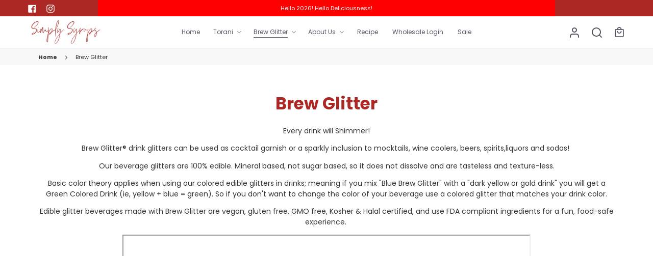

--- FILE ---
content_type: text/html; charset=utf-8
request_url: https://simplysyrups.nz/collections/brew-glitter
body_size: 47709
content:
<!doctype html>
<html class="no-js" lang="en">
  <head>
    <meta charset="utf-8">
    <meta http-equiv="X-UA-Compatible" content="IE=edge,chrome=1">
    <meta name="viewport" content="width=device-width,initial-scale=1">
    <meta name="theme-color" content="#ab2824">
    <meta name="viewport" content="width=device-width, initial-scale=1.0, maximum-scale=1.0,user-scalable=0">
    <meta name="facebook-domain-verification" content="kw0pu7qwubpgrwy8qk3e0y6ngo2pjc" /><link rel="canonical" href="https://simplysyrups.nz/collections/brew-glitter"><link rel="shortcut icon" href="//simplysyrups.nz/cdn/shop/files/S-icon_32x32.png?v=1686712519" type="image/png"><title>Brew Glitter
&ndash; Simply Syrups</title><meta name="description" content="Every drink will Shimmer! Brew Glitter® drink glitters can be used as cocktail garnish or a sparkly inclusion to mocktails, wine coolers, beers, spirits,liquors and sodas!  Our beverage glitters are 100% edible. Mineral based, not sugar based, so it does not dissolve and are tasteless and texture-less. Basic color theo">
  

    <!-- /snippets/social-meta-tags.liquid -->




<meta property="og:site_name" content="Simply Syrups">
<meta property="og:url" content="https://simplysyrups.nz/collections/brew-glitter">
<meta property="og:title" content="Brew Glitter">
<meta property="og:type" content="product.group">
<meta property="og:description" content="Every drink will Shimmer! Brew Glitter® drink glitters can be used as cocktail garnish or a sparkly inclusion to mocktails, wine coolers, beers, spirits,liquors and sodas!  Our beverage glitters are 100% edible. Mineral based, not sugar based, so it does not dissolve and are tasteless and texture-less. Basic color theo">

<meta property="og:image" content="http://simplysyrups.nz/cdn/shop/collections/cc23622b99ce3ddcfcae2e1d955aa3ce_1200x1200.jpg?v=1690340354">
<meta property="og:image:secure_url" content="https://simplysyrups.nz/cdn/shop/collections/cc23622b99ce3ddcfcae2e1d955aa3ce_1200x1200.jpg?v=1690340354">


<meta name="twitter:card" content="summary_large_image">
<meta name="twitter:title" content="Brew Glitter">
<meta name="twitter:description" content="Every drink will Shimmer! Brew Glitter® drink glitters can be used as cocktail garnish or a sparkly inclusion to mocktails, wine coolers, beers, spirits,liquors and sodas!  Our beverage glitters are 100% edible. Mineral based, not sugar based, so it does not dissolve and are tasteless and texture-less. Basic color theo">


    <link href="//simplysyrups.nz/cdn/shop/t/9/assets/theme.scss.css?v=100197495137173486611763083779" rel="stylesheet" type="text/css" media="all" />
    <link href="//simplysyrups.nz/cdn/shop/t/9/assets/ss-custom.css?v=153246427424144984261750628250" rel="stylesheet" type="text/css" media="all" />

    <script>
      var theme = {
        breakpoints: {
          medium: 750,
          large: 990,
          widescreen: 1400
        },
        strings: {
          addToCart: "Add to cart",
          soldOut: "Sold out",
          unavailable: "Unavailable",
          regularPrice: "Regular price",
          salePrice: "Sale price",
          sale: "Sale",
          fromLowestPrice: "from [price]",
          vendor: "Vendor",
          showMore: "Show More",
          showLess: "Show Less",
          searchFor: "Search for",
          addressError: "Error looking up that address",
          addressNoResults: "No results for that address",
          addressQueryLimit: "You have exceeded the Google API usage limit. Consider upgrading to a \u003ca href=\"https:\/\/developers.google.com\/maps\/premium\/usage-limits\"\u003ePremium Plan\u003c\/a\u003e.",
          authError: "There was a problem authenticating your Google Maps account.",
          newWindow: "Opens in a new window.",
          external: "Opens external website.",
          newWindowExternal: "Opens external website in a new window.",
          removeLabel: "Remove [product]",
          update: "Update",
          quantity: "Quantity",
          discountedTotal: "Discounted total",
          regularTotal: "Regular total",
          priceColumn: "See Price column for discount details.",
          quantityMinimumMessage: "Quantity must be 1 or more",
          cartError: "There was an error while updating your cart. Please try again.",
          removedItemMessage: "Removed \u003cspan class=\"cart__removed-product-details\"\u003e([quantity]) [link]\u003c\/span\u003e from your cart.",
          unitPrice: "Unit price",
          unitPriceSeparator: "per",
          oneCartCount: "1 item",
          otherCartCount: "[count] items",
          quantityLabel: "Quantity: [count]",
          products: "Products",
          loading: "Loading",
          number_of_results: "[result_number] of [results_count]",
          number_of_results_found: "[results_count] results found",
          one_result_found: "1 result found"
        },
        moneyFormat: "${{amount}}",
        moneyFormatWithCurrency: "${{amount}} NZD",
        settings: {
        predictiveSearchEnabled: true,
        predictiveSearchShowPrice: false,
        predictiveSearchShowVendor: false
      }
      }

      document.documentElement.className = document.documentElement.className.replace('no-js', 'js');
    </script><script src="//simplysyrups.nz/cdn/shop/t/9/assets/lazysizes.js?v=94224023136283657951750314562" async="async"></script>
    <script src="//simplysyrups.nz/cdn/shop/t/9/assets/vendor.js?v=85833464202832145531750314562" defer="defer"></script>
    <script src="//simplysyrups.nz/cdn/shop/t/9/assets/theme.js?v=140637728746337071521750314562" defer="defer"></script>
    <script src="//simplysyrups.nz/cdn/shop/t/9/assets/sticky.js?v=20572144135564495751750314562" defer="defer"></script>


    
    <script>window.performance && window.performance.mark && window.performance.mark('shopify.content_for_header.start');</script><meta name="google-site-verification" content="RSzaA-tVfLiFav34_7F6DlgME4e9ZgJkVLGpTERlmg0">
<meta name="google-site-verification" content="qzFu1u_rMW_0OvQXlvcoLV1EpfSvNKNVImjEXmtEYK0">
<meta id="shopify-digital-wallet" name="shopify-digital-wallet" content="/34365407277/digital_wallets/dialog">
<meta name="shopify-checkout-api-token" content="fad0907298b202e09cf12295667009f6">
<link rel="alternate" type="application/atom+xml" title="Feed" href="/collections/brew-glitter.atom" />
<link rel="next" href="/collections/brew-glitter?page=2">
<link rel="alternate" type="application/json+oembed" href="https://simplysyrups.nz/collections/brew-glitter.oembed">
<script async="async" src="/checkouts/internal/preloads.js?locale=en-NZ"></script>
<link rel="preconnect" href="https://shop.app" crossorigin="anonymous">
<script async="async" src="https://shop.app/checkouts/internal/preloads.js?locale=en-NZ&shop_id=34365407277" crossorigin="anonymous"></script>
<script id="apple-pay-shop-capabilities" type="application/json">{"shopId":34365407277,"countryCode":"NZ","currencyCode":"NZD","merchantCapabilities":["supports3DS"],"merchantId":"gid:\/\/shopify\/Shop\/34365407277","merchantName":"Simply Syrups","requiredBillingContactFields":["postalAddress","email","phone"],"requiredShippingContactFields":["postalAddress","email","phone"],"shippingType":"shipping","supportedNetworks":["visa","masterCard","amex","jcb"],"total":{"type":"pending","label":"Simply Syrups","amount":"1.00"},"shopifyPaymentsEnabled":true,"supportsSubscriptions":true}</script>
<script id="shopify-features" type="application/json">{"accessToken":"fad0907298b202e09cf12295667009f6","betas":["rich-media-storefront-analytics"],"domain":"simplysyrups.nz","predictiveSearch":true,"shopId":34365407277,"locale":"en"}</script>
<script>var Shopify = Shopify || {};
Shopify.shop = "simply-syrups.myshopify.com";
Shopify.locale = "en";
Shopify.currency = {"active":"NZD","rate":"1.0"};
Shopify.country = "NZ";
Shopify.theme = {"name":"Copy of Skyrocket (ZBR-2041 Back in stock Klaviyo)","id":141771374637,"schema_name":"Skyrocket","schema_version":"1","theme_store_id":null,"role":"main"};
Shopify.theme.handle = "null";
Shopify.theme.style = {"id":null,"handle":null};
Shopify.cdnHost = "simplysyrups.nz/cdn";
Shopify.routes = Shopify.routes || {};
Shopify.routes.root = "/";</script>
<script type="module">!function(o){(o.Shopify=o.Shopify||{}).modules=!0}(window);</script>
<script>!function(o){function n(){var o=[];function n(){o.push(Array.prototype.slice.apply(arguments))}return n.q=o,n}var t=o.Shopify=o.Shopify||{};t.loadFeatures=n(),t.autoloadFeatures=n()}(window);</script>
<script>
  window.ShopifyPay = window.ShopifyPay || {};
  window.ShopifyPay.apiHost = "shop.app\/pay";
  window.ShopifyPay.redirectState = null;
</script>
<script id="shop-js-analytics" type="application/json">{"pageType":"collection"}</script>
<script defer="defer" async type="module" src="//simplysyrups.nz/cdn/shopifycloud/shop-js/modules/v2/client.init-shop-cart-sync_C5BV16lS.en.esm.js"></script>
<script defer="defer" async type="module" src="//simplysyrups.nz/cdn/shopifycloud/shop-js/modules/v2/chunk.common_CygWptCX.esm.js"></script>
<script type="module">
  await import("//simplysyrups.nz/cdn/shopifycloud/shop-js/modules/v2/client.init-shop-cart-sync_C5BV16lS.en.esm.js");
await import("//simplysyrups.nz/cdn/shopifycloud/shop-js/modules/v2/chunk.common_CygWptCX.esm.js");

  window.Shopify.SignInWithShop?.initShopCartSync?.({"fedCMEnabled":true,"windoidEnabled":true});

</script>
<script>
  window.Shopify = window.Shopify || {};
  if (!window.Shopify.featureAssets) window.Shopify.featureAssets = {};
  window.Shopify.featureAssets['shop-js'] = {"shop-cart-sync":["modules/v2/client.shop-cart-sync_ZFArdW7E.en.esm.js","modules/v2/chunk.common_CygWptCX.esm.js"],"init-fed-cm":["modules/v2/client.init-fed-cm_CmiC4vf6.en.esm.js","modules/v2/chunk.common_CygWptCX.esm.js"],"shop-button":["modules/v2/client.shop-button_tlx5R9nI.en.esm.js","modules/v2/chunk.common_CygWptCX.esm.js"],"shop-cash-offers":["modules/v2/client.shop-cash-offers_DOA2yAJr.en.esm.js","modules/v2/chunk.common_CygWptCX.esm.js","modules/v2/chunk.modal_D71HUcav.esm.js"],"init-windoid":["modules/v2/client.init-windoid_sURxWdc1.en.esm.js","modules/v2/chunk.common_CygWptCX.esm.js"],"shop-toast-manager":["modules/v2/client.shop-toast-manager_ClPi3nE9.en.esm.js","modules/v2/chunk.common_CygWptCX.esm.js"],"init-shop-email-lookup-coordinator":["modules/v2/client.init-shop-email-lookup-coordinator_B8hsDcYM.en.esm.js","modules/v2/chunk.common_CygWptCX.esm.js"],"init-shop-cart-sync":["modules/v2/client.init-shop-cart-sync_C5BV16lS.en.esm.js","modules/v2/chunk.common_CygWptCX.esm.js"],"avatar":["modules/v2/client.avatar_BTnouDA3.en.esm.js"],"pay-button":["modules/v2/client.pay-button_FdsNuTd3.en.esm.js","modules/v2/chunk.common_CygWptCX.esm.js"],"init-customer-accounts":["modules/v2/client.init-customer-accounts_DxDtT_ad.en.esm.js","modules/v2/client.shop-login-button_C5VAVYt1.en.esm.js","modules/v2/chunk.common_CygWptCX.esm.js","modules/v2/chunk.modal_D71HUcav.esm.js"],"init-shop-for-new-customer-accounts":["modules/v2/client.init-shop-for-new-customer-accounts_ChsxoAhi.en.esm.js","modules/v2/client.shop-login-button_C5VAVYt1.en.esm.js","modules/v2/chunk.common_CygWptCX.esm.js","modules/v2/chunk.modal_D71HUcav.esm.js"],"shop-login-button":["modules/v2/client.shop-login-button_C5VAVYt1.en.esm.js","modules/v2/chunk.common_CygWptCX.esm.js","modules/v2/chunk.modal_D71HUcav.esm.js"],"init-customer-accounts-sign-up":["modules/v2/client.init-customer-accounts-sign-up_CPSyQ0Tj.en.esm.js","modules/v2/client.shop-login-button_C5VAVYt1.en.esm.js","modules/v2/chunk.common_CygWptCX.esm.js","modules/v2/chunk.modal_D71HUcav.esm.js"],"shop-follow-button":["modules/v2/client.shop-follow-button_Cva4Ekp9.en.esm.js","modules/v2/chunk.common_CygWptCX.esm.js","modules/v2/chunk.modal_D71HUcav.esm.js"],"checkout-modal":["modules/v2/client.checkout-modal_BPM8l0SH.en.esm.js","modules/v2/chunk.common_CygWptCX.esm.js","modules/v2/chunk.modal_D71HUcav.esm.js"],"lead-capture":["modules/v2/client.lead-capture_Bi8yE_yS.en.esm.js","modules/v2/chunk.common_CygWptCX.esm.js","modules/v2/chunk.modal_D71HUcav.esm.js"],"shop-login":["modules/v2/client.shop-login_D6lNrXab.en.esm.js","modules/v2/chunk.common_CygWptCX.esm.js","modules/v2/chunk.modal_D71HUcav.esm.js"],"payment-terms":["modules/v2/client.payment-terms_CZxnsJam.en.esm.js","modules/v2/chunk.common_CygWptCX.esm.js","modules/v2/chunk.modal_D71HUcav.esm.js"]};
</script>
<script>(function() {
  var isLoaded = false;
  function asyncLoad() {
    if (isLoaded) return;
    isLoaded = true;
    var urls = ["https:\/\/chimpstatic.com\/mcjs-connected\/js\/users\/490df226cf0e3412a6c0315e9\/d08a1758295bdcca5b577d32d.js?shop=simply-syrups.myshopify.com"];
    for (var i = 0; i < urls.length; i++) {
      var s = document.createElement('script');
      s.type = 'text/javascript';
      s.async = true;
      s.src = urls[i];
      var x = document.getElementsByTagName('script')[0];
      x.parentNode.insertBefore(s, x);
    }
  };
  if(window.attachEvent) {
    window.attachEvent('onload', asyncLoad);
  } else {
    window.addEventListener('load', asyncLoad, false);
  }
})();</script>
<script id="__st">var __st={"a":34365407277,"offset":46800,"reqid":"9e327abc-ed28-4ffd-851a-d21802e52c44-1768602421","pageurl":"simplysyrups.nz\/collections\/brew-glitter","u":"6e9b0df5dac5","p":"collection","rtyp":"collection","rid":280340332589};</script>
<script>window.ShopifyPaypalV4VisibilityTracking = true;</script>
<script id="captcha-bootstrap">!function(){'use strict';const t='contact',e='account',n='new_comment',o=[[t,t],['blogs',n],['comments',n],[t,'customer']],c=[[e,'customer_login'],[e,'guest_login'],[e,'recover_customer_password'],[e,'create_customer']],r=t=>t.map((([t,e])=>`form[action*='/${t}']:not([data-nocaptcha='true']) input[name='form_type'][value='${e}']`)).join(','),a=t=>()=>t?[...document.querySelectorAll(t)].map((t=>t.form)):[];function s(){const t=[...o],e=r(t);return a(e)}const i='password',u='form_key',d=['recaptcha-v3-token','g-recaptcha-response','h-captcha-response',i],f=()=>{try{return window.sessionStorage}catch{return}},m='__shopify_v',_=t=>t.elements[u];function p(t,e,n=!1){try{const o=window.sessionStorage,c=JSON.parse(o.getItem(e)),{data:r}=function(t){const{data:e,action:n}=t;return t[m]||n?{data:e,action:n}:{data:t,action:n}}(c);for(const[e,n]of Object.entries(r))t.elements[e]&&(t.elements[e].value=n);n&&o.removeItem(e)}catch(o){console.error('form repopulation failed',{error:o})}}const l='form_type',E='cptcha';function T(t){t.dataset[E]=!0}const w=window,h=w.document,L='Shopify',v='ce_forms',y='captcha';let A=!1;((t,e)=>{const n=(g='f06e6c50-85a8-45c8-87d0-21a2b65856fe',I='https://cdn.shopify.com/shopifycloud/storefront-forms-hcaptcha/ce_storefront_forms_captcha_hcaptcha.v1.5.2.iife.js',D={infoText:'Protected by hCaptcha',privacyText:'Privacy',termsText:'Terms'},(t,e,n)=>{const o=w[L][v],c=o.bindForm;if(c)return c(t,g,e,D).then(n);var r;o.q.push([[t,g,e,D],n]),r=I,A||(h.body.append(Object.assign(h.createElement('script'),{id:'captcha-provider',async:!0,src:r})),A=!0)});var g,I,D;w[L]=w[L]||{},w[L][v]=w[L][v]||{},w[L][v].q=[],w[L][y]=w[L][y]||{},w[L][y].protect=function(t,e){n(t,void 0,e),T(t)},Object.freeze(w[L][y]),function(t,e,n,w,h,L){const[v,y,A,g]=function(t,e,n){const i=e?o:[],u=t?c:[],d=[...i,...u],f=r(d),m=r(i),_=r(d.filter((([t,e])=>n.includes(e))));return[a(f),a(m),a(_),s()]}(w,h,L),I=t=>{const e=t.target;return e instanceof HTMLFormElement?e:e&&e.form},D=t=>v().includes(t);t.addEventListener('submit',(t=>{const e=I(t);if(!e)return;const n=D(e)&&!e.dataset.hcaptchaBound&&!e.dataset.recaptchaBound,o=_(e),c=g().includes(e)&&(!o||!o.value);(n||c)&&t.preventDefault(),c&&!n&&(function(t){try{if(!f())return;!function(t){const e=f();if(!e)return;const n=_(t);if(!n)return;const o=n.value;o&&e.removeItem(o)}(t);const e=Array.from(Array(32),(()=>Math.random().toString(36)[2])).join('');!function(t,e){_(t)||t.append(Object.assign(document.createElement('input'),{type:'hidden',name:u})),t.elements[u].value=e}(t,e),function(t,e){const n=f();if(!n)return;const o=[...t.querySelectorAll(`input[type='${i}']`)].map((({name:t})=>t)),c=[...d,...o],r={};for(const[a,s]of new FormData(t).entries())c.includes(a)||(r[a]=s);n.setItem(e,JSON.stringify({[m]:1,action:t.action,data:r}))}(t,e)}catch(e){console.error('failed to persist form',e)}}(e),e.submit())}));const S=(t,e)=>{t&&!t.dataset[E]&&(n(t,e.some((e=>e===t))),T(t))};for(const o of['focusin','change'])t.addEventListener(o,(t=>{const e=I(t);D(e)&&S(e,y())}));const B=e.get('form_key'),M=e.get(l),P=B&&M;t.addEventListener('DOMContentLoaded',(()=>{const t=y();if(P)for(const e of t)e.elements[l].value===M&&p(e,B);[...new Set([...A(),...v().filter((t=>'true'===t.dataset.shopifyCaptcha))])].forEach((e=>S(e,t)))}))}(h,new URLSearchParams(w.location.search),n,t,e,['guest_login'])})(!0,!0)}();</script>
<script integrity="sha256-4kQ18oKyAcykRKYeNunJcIwy7WH5gtpwJnB7kiuLZ1E=" data-source-attribution="shopify.loadfeatures" defer="defer" src="//simplysyrups.nz/cdn/shopifycloud/storefront/assets/storefront/load_feature-a0a9edcb.js" crossorigin="anonymous"></script>
<script crossorigin="anonymous" defer="defer" src="//simplysyrups.nz/cdn/shopifycloud/storefront/assets/shopify_pay/storefront-65b4c6d7.js?v=20250812"></script>
<script data-source-attribution="shopify.dynamic_checkout.dynamic.init">var Shopify=Shopify||{};Shopify.PaymentButton=Shopify.PaymentButton||{isStorefrontPortableWallets:!0,init:function(){window.Shopify.PaymentButton.init=function(){};var t=document.createElement("script");t.src="https://simplysyrups.nz/cdn/shopifycloud/portable-wallets/latest/portable-wallets.en.js",t.type="module",document.head.appendChild(t)}};
</script>
<script data-source-attribution="shopify.dynamic_checkout.buyer_consent">
  function portableWalletsHideBuyerConsent(e){var t=document.getElementById("shopify-buyer-consent"),n=document.getElementById("shopify-subscription-policy-button");t&&n&&(t.classList.add("hidden"),t.setAttribute("aria-hidden","true"),n.removeEventListener("click",e))}function portableWalletsShowBuyerConsent(e){var t=document.getElementById("shopify-buyer-consent"),n=document.getElementById("shopify-subscription-policy-button");t&&n&&(t.classList.remove("hidden"),t.removeAttribute("aria-hidden"),n.addEventListener("click",e))}window.Shopify?.PaymentButton&&(window.Shopify.PaymentButton.hideBuyerConsent=portableWalletsHideBuyerConsent,window.Shopify.PaymentButton.showBuyerConsent=portableWalletsShowBuyerConsent);
</script>
<script data-source-attribution="shopify.dynamic_checkout.cart.bootstrap">document.addEventListener("DOMContentLoaded",(function(){function t(){return document.querySelector("shopify-accelerated-checkout-cart, shopify-accelerated-checkout")}if(t())Shopify.PaymentButton.init();else{new MutationObserver((function(e,n){t()&&(Shopify.PaymentButton.init(),n.disconnect())})).observe(document.body,{childList:!0,subtree:!0})}}));
</script>
<script id='scb4127' type='text/javascript' async='' src='https://simplysyrups.nz/cdn/shopifycloud/privacy-banner/storefront-banner.js'></script><link id="shopify-accelerated-checkout-styles" rel="stylesheet" media="screen" href="https://simplysyrups.nz/cdn/shopifycloud/portable-wallets/latest/accelerated-checkout-backwards-compat.css" crossorigin="anonymous">
<style id="shopify-accelerated-checkout-cart">
        #shopify-buyer-consent {
  margin-top: 1em;
  display: inline-block;
  width: 100%;
}

#shopify-buyer-consent.hidden {
  display: none;
}

#shopify-subscription-policy-button {
  background: none;
  border: none;
  padding: 0;
  text-decoration: underline;
  font-size: inherit;
  cursor: pointer;
}

#shopify-subscription-policy-button::before {
  box-shadow: none;
}

      </style>

<script>window.performance && window.performance.mark && window.performance.mark('shopify.content_for_header.end');</script>

    

    

    

    
    
    <script
  src="https://code.jquery.com/jquery-3.6.4.min.js"
  integrity="sha256-oP6HI9z1XaZNBrJURtCoUT5SUnxFr8s3BzRl+cbzUq8="
  crossorigin="anonymous"></script>
  <script src="https://cdnjs.cloudflare.com/ajax/libs/jquery-throttle-debounce/1.1/jquery.ba-throttle-debounce.min.js" integrity="sha512-JZSo0h5TONFYmyLMqp8k4oPhuo6yNk9mHM+FY50aBjpypfofqtEWsAgRDQm94ImLCzSaHeqNvYuD9382CEn2zw==" crossorigin="anonymous" referrerpolicy="no-referrer"></script>
  


<script>
  document.addEventListener("DOMContentLoaded", function(event) {
    const style = document.getElementById('wsg-custom-style');
    if (typeof window.isWsgCustomer != "undefined" && isWsgCustomer) {
      function updateBtn() {
        const checkoutBtn = $(`
            <div class="wsgRedirectDiv">
                <a href="/pages/ws-cart" class="wsgRedirectCart Cart__Checkout">
                    <span>CHECKOUT</span>
                </a>
            </div>
        `);
        $('.cart-drawer-demo__checkout').replaceWith(checkoutBtn);
      }

      setTimeout(updateBtn, 2500);

      const observer = new MutationObserver(mutations => {
          mutations.forEach(mutation => {
              if (mutation.type === 'childList') {
                  updateBtn();
              }
          });
      });

      const config = { childList: true, subtree: true };
      const targetNode = document.querySelector('#cartDrawerDemo');

      if (targetNode) {
          observer.observe(targetNode, config);
          console.log('Observer attached');
      }
      style.innerHTML = `
        ${style.innerHTML} 
        /* A friend of hideWsg - this will _show_ only for wsg customers. Add class to an element to use */
        .showWsg {
          display: unset;
        }
        /* wholesale only CSS */
        .additional-checkout-buttons, .shopify-payment-button {
          display: none !important;
        }
        .wsg-proxy-container select {
          background-color: 
          ${
        document.querySelector('input').style.backgroundColor
          ? document.querySelector('input').style.backgroundColor
          : 'white'
        } !important;
        }
      `;
    } else {
      style.innerHTML = `
        ${style.innerHTML}
        /* Add CSS rules here for NOT wsg customers - great to hide elements from retail when we can't access the code driving the element */
        
      `;
    }

    if (typeof window.embedButtonBg !== undefined && typeof window.embedButtonText !== undefined && window.embedButtonBg !== window.embedButtonText) {
      style.innerHTML = `
        ${style.innerHTML}
        .wsg-button-fix {
          background: ${embedButtonBg} !important;
          border-color: ${embedButtonBg} !important;
          color: ${embedButtonText} !important;
        }
      `;
    }

    // =========================
    //         CUSTOM JS
    // ==========================
    if (document.querySelector(".wsg-proxy-container")) {
      initNodeObserver(wsgCustomJs);
    }
  })

  function wsgCustomJs() {

    // update button classes
    const button = document.querySelectorAll(".wsg-button-fix");
    let buttonClass = "btn";
    buttonClass = buttonClass.split(" ");
    for (let i = 0; i < button.length; i++) {
      button[i].classList.add(... buttonClass);
    }

    // wsgCustomJs window placeholder
    // update secondary btn color on proxy cart
    if (document.getElementById("wsg-checkout-one")) {
      const checkoutButton = document.getElementById("wsg-checkout-one");
      let wsgBtnColor = window.getComputedStyle(checkoutButton).backgroundColor;
      let wsgBtnBackground = "none";
      let wsgBtnBorder = "thin solid " + wsgBtnColor;
      let wsgBtnPadding = window.getComputedStyle(checkoutButton).padding;
      let spofBtn = document.querySelectorAll(".spof-btn");
      for (let i = 0; i < spofBtn.length; i++) {
        spofBtn[i].style.background = wsgBtnBackground;
        spofBtn[i].style.color = wsgBtnColor;
        spofBtn[i].style.border = wsgBtnBorder;
        spofBtn[i].style.padding = wsgBtnPadding;
      }
    }

    // update Quick Order Form label
    if (typeof window.embedSPOFLabel != "undefined" && embedSPOFLabel) {
      document.querySelectorAll(".spof-btn").forEach(function(spofBtn) {
        spofBtn.removeAttribute("data-translation-selector");
        spofBtn.innerHTML = embedSPOFLabel;
      });
    }
  }

  function initNodeObserver(onChangeNodeCallback) {

    // Select the node that will be observed for mutations
    const targetNode = document.querySelector(".wsg-proxy-container");

    // Options for the observer (which mutations to observe)
    const config = {
      attributes: true,
      childList: true,
      subtree: true
    };

    // Callback function to execute when mutations are observed
    const callback = function(mutationsList, observer) {
      for (const mutation of mutationsList) {
        if (mutation.type === 'childList') {
          onChangeNodeCallback();
          observer.disconnect();
        }
      }
    };

    // Create an observer instance linked to the callback function
    const observer = new MutationObserver(callback);

    // Start observing the target node for configured mutations
    observer.observe(targetNode, config);
  }
</script>


<style id="wsg-custom-style">
  /* A friend of hideWsg - this will _show_ only for wsg customers. Add class to an element to use */
  .showWsg {
    display: none;
  }
  /* Signup/login */
  #wsg-signup select,
  #wsg-signup input,
  #wsg-signup textarea {
    height: 46px;
    border: thin solid #d1d1d1;
    padding: 6px 10px;
  }
  #wsg-signup textarea {
    min-height: 100px;
  }
  .wsg-login-input {
    height: 46px;
    border: thin solid #d1d1d1;
    padding: 6px 10px;
  }
  #wsg-signup select {
  }
/*   Quick Order Form */
  .wsg-table td {
    border: none;
    min-width: 150px;
  }
  .wsg-table tr {
    border-bottom: thin solid #d1d1d1; 
    border-left: none;
  }
  .wsg-table input[type="number"] {
    border: thin solid #d1d1d1;
    padding: 5px 15px;
    min-height: 42px;
  }
  #wsg-spof-link a {
    text-decoration: inherit;
    color: inherit;
  }
  .wsg-proxy-container {
    margin-top: 0% !important;
  }
  @media screen and (max-width:768px){
    .wsg-proxy-container .wsg-table input[type="number"] {
        max-width: 80%; 
    }
    .wsg-center img {
      width: 50px !important;
    }
    .wsg-variant-price-area {
      min-width: 70px !important;
    }
  }
  /* Submit button */
  #wsg-cart-update{
    padding: 8px 10px;
    min-height: 45px;
    max-width: 100% !important;
  }
  .wsg-table {
    background: inherit !important;
  }
  .wsg-spof-container-main {
    background: inherit !important;
  }
  /* General fixes */
  .wsg-hide-prices {
    opacity: 0;
  }
  .wsg-ws-only .button {
    margin: 0;
  }
  .wsgRedirectDiv {
    text-align: center;
    width: 100%;
  }
  .wsgRedirectCart {
    display: block !important; 
    border: 1px solid #ab2824 !important; 
    background: #ab2824 !important; 
    width: 100% !important; 
    height: 52px !important;
    padding: 6px !important;
    padding-top: 15px !important;
    text-align: center !important;
    text-decoration: none !important;
    border-radius: 5px;
  }
  .wsgRedirectCart > span {
    font-family: Arimo, sans-serif !important;
    font-size: 15px !important;
    font-weight: 600 !important;
    color: white !important;
  }
</style>
<!-- BEGIN app block: shopify://apps/microsoft-clarity/blocks/clarity_js/31c3d126-8116-4b4a-8ba1-baeda7c4aeea -->
<script type="text/javascript">
  (function (c, l, a, r, i, t, y) {
    c[a] = c[a] || function () { (c[a].q = c[a].q || []).push(arguments); };
    t = l.createElement(r); t.async = 1; t.src = "https://www.clarity.ms/tag/" + i + "?ref=shopify";
    y = l.getElementsByTagName(r)[0]; y.parentNode.insertBefore(t, y);

    c.Shopify.loadFeatures([{ name: "consent-tracking-api", version: "0.1" }], error => {
      if (error) {
        console.error("Error loading Shopify features:", error);
        return;
      }

      c[a]('consentv2', {
        ad_Storage: c.Shopify.customerPrivacy.marketingAllowed() ? "granted" : "denied",
        analytics_Storage: c.Shopify.customerPrivacy.analyticsProcessingAllowed() ? "granted" : "denied",
      });
    });

    l.addEventListener("visitorConsentCollected", function (e) {
      c[a]('consentv2', {
        ad_Storage: e.detail.marketingAllowed ? "granted" : "denied",
        analytics_Storage: e.detail.analyticsAllowed ? "granted" : "denied",
      });
    });
  })(window, document, "clarity", "script", "tsys7om3j1");
</script>



<!-- END app block --><!-- BEGIN app block: shopify://apps/wholesale-gorilla/blocks/wsg-header/c48d0487-dff9-41a4-94c8-ec6173fe8b8d -->

   
  















  <!-- check for wsg customer - this now downcases to compare so we are no longer concerned about case matching in tags -->


      
      
      
      
      
      <!-- ajax data -->
      
        
          
        
      
      <script>
        console.log("Wsg-header release 5.22.24")
        // here we need to check if we on a previw theme and set the shop config from the metafield
        
const wsgShopConfigMetafields = {
            
          
            
          
            
          
            
              shopConfig : {"btnClasses":"btn","hideDomElements":[".hideWsg"],"wsgPriceSelectors":{"productPrice":[".product__price"],"collectionPrices":[".price"]},"autoInstall":true,"wsgMultiAjax":false,"wsgAjaxSettings":{"price":".cart-drawer-demo__item-price > div:last-of-type > p","linePrice":"","subtotal":".cart-drawer-demo__price > p:last-of-type","checkoutBtn":".cart-drawer-demo__checkout"},"wsgSwatch":"","wsgAccountPageSelector":".section-header","wsgVolumeTable":".product-form","excludedSections":[],"productSelectors":[".grid--view-items > li",".list-view-items > li"],"wsgQVSelector":[""],"fileList":[],"wsgVersion":6,"themeId":141771374637,"installing":false},
            
          
            
              shopConfig128320503853 : {"btnClasses":"btn","hideDomElements":[".hideWsg"],"wsgPriceSelectors":{"productPrice":[".product__price"],"collectionPrices":[".price"]},"autoInstall":true,"wsgMultiAjax":false,"wsgAjaxSettings":{"price":".cart-drawer-demo__item-price > div:last-of-type > p","linePrice":"","subtotal":".cart-drawer-demo__price > p:last-of-type","checkoutBtn":".cart-drawer-demo__checkout"},"wsgSwatch":"","wsgAccountPageSelector":".section-header","wsgVolumeTable":".product-form","excludedSections":[],"productSelectors":[".grid--view-items > li",".list-view-items > li"],"wsgQVSelector":[""],"fileList":[],"wsgVersion":6,"themeId":128320503853,"installing":false},
            
          
}
        let wsgShopConfig = {"btnClasses":"btn","hideDomElements":[".hideWsg"],"wsgPriceSelectors":{"productPrice":[".product__price"],"collectionPrices":[".price"]},"autoInstall":true,"wsgMultiAjax":false,"wsgAjaxSettings":{"price":".cart-drawer-demo__item-price > div:last-of-type > p","linePrice":"","subtotal":".cart-drawer-demo__price > p:last-of-type","checkoutBtn":".cart-drawer-demo__checkout"},"wsgSwatch":"","wsgAccountPageSelector":".section-header","wsgVolumeTable":".product-form","excludedSections":[],"productSelectors":[".grid--view-items > li",".list-view-items > li"],"wsgQVSelector":[""],"fileList":[],"wsgVersion":6,"themeId":141771374637,"installing":false};
        if (window.Shopify.theme.role !== 'main') {
          const wsgShopConfigUnpublishedTheme = wsgShopConfigMetafields[`shopConfig${window.Shopify.theme.id}`];
          if (wsgShopConfigUnpublishedTheme) {
            wsgShopConfig = wsgShopConfigUnpublishedTheme;
          }
        }
        // ==========================================
        //      Set global liquid variables
        // ==========================================
        // general variables 1220
        var wsgVersion = 6.0;
        var wsgActive = true;
        // the permanent domain of the shop
        var shopPermanentDomain = 'simply-syrups.myshopify.com';
        const wsgShopOrigin = 'https://simplysyrups.nz';
        const wsgThemeTemplate = 'collection';
        //customer
        var isWsgCustomer = 
          false
        ;
        var wsgCustomerTags = null
        var wsgCustomerId = null
        // execution variables
        var wsgRunCollection;
        var wsgCollectionObserver;
        var wsgRunProduct;
        var wsgRunAccount;
        var wsgRunCart;
        var wsgRunSinglePage;
        var wsgRunSignup;
        var wsgRunSignupV2;
        var runProxy;
        // wsgData
        var wsgData = {"hostedStore":{"branding":{"isShowLogo":true},"accountPage":{"title":"My Account"},"cartPage":{"description":"","title":"Your Cart"},"catalogPage":{"collections":[],"hideSoldOut":false,"imageAspectRatio":"adaptToImage","numberOfColumns":4,"productsPerPage":12},"spofPage":{"description":"","title":"Quick Order Form"},"colorSettings":{"background":"#FFFFFF","primaryColor":"#000000","secondaryColor":"#FFFFFF","textColor":"#000000"},"footer":{"privacyPolicy":false,"termsOfService":false},"bannerText":"You are logged in to your wholesale account"},"translations":{"custom":false,"enable":false,"language":"english","translateBasedOnMarket":true},"shop_preferences":{"cart":{"note":{"description":null,"isRequired":null},"poNumber":{"isShow":null,"isRequired":null},"termsAndConditions":{"isEnable":null,"text":null}},"exclusionsAndLocksSettings":{"hidePrices":{"loginToViewPrices":null,"replacementText":null,"link":null,"loginToViewPricesStatus":"enabled"}},"transitions":{"showTransitions":false,"installedTransitions":false},"retailPrice":{"enable":true,"label":"Test","lowerOpacity":true,"strikethrough":true},"customWholesaleDiscountLabel":"","checkInventory":false,"showShipPartial":false,"minOrder":-1,"exclusions":[],"hideExclusions":true,"draftNotification":true,"autoBackorder":false,"taxRate":-1,"taxLabel":"","marketSetting":false,"lockedPages":[],"includeTaxInPriceRule":false,"retailExclusionsStatus":"enabled"},"page_styles":{"btnClasses":"","proxyMargin":0,"shipMargin":50},"volume_discounts":{"quantity_discounts":{"collections":[],"enabled":false,"products":[]},"settings":{"product_price_table":{},"custom_messages":{"custom_banner":{"banner_default":true,"banner_input":"Spend {{$}}, receive {{%}} off of your order."},"custom_success":{"success_default":true,"success_input":"Congratulations!  You received {{%}} off of your order!"}}},"discounts":[],"enabled":false},"shipping_rates":{"handlingFee":{"type":"flat","amount":-1,"percent":-1,"min":-1,"max":-1,"label":""},"itemReservationOnInternational":{"isEnabledCustomReservationTime":false,"isReserveInventory":false,"reserveInventoryDays":60},"internationalMsg":{"message":"Because you are outside of our home country we will calculate your shipping and send you an invoice shortly.","title":"Thank you for your order!"},"localPickup":{"fee":-1,"instructions":"","isEnabled":false,"locations":[],"minOrderPrice":0,"pickupTime":""},"localDelivery":{"isEnabled":true,"minOrderPrice":0},"autoApplyLowestRate":true,"customShippingRateLabel":"","deliveryTime":"","fixedPercent":-1,"flatRate":-1,"freeShippingMin":100,"ignoreAll":true,"ignoreCarrierRates":true,"ignoreShopifyFreeRates":false,"isIncludeLocalDeliveryInLowestRate":true,"redirectInternational":false,"useShopifyDefault":false},"single_page":{"collapseCollections":true,"isHideSPOFbtn":false,"isShowInventoryInfo":true,"isShowSku":true,"linkInCart":true,"menuAction":"exclude","message":"","spofButtonText":"Quick Order Form"},"net_orders":{"netRedirect":{"autoEmail":false,"message":"","title":"Thank you for your order!"},"autoPending":false,"defaultPaymentTermsTemplateId":"","enabled":false,"isEnabledCustomReservationTime":false,"isReserveInventory":false,"netTag":"","netTags":[],"reserveInventoryDays":60},"customer":{"signup":{"autoInvite":false,"autoTags":[],"taxExempt":true},"accountMessage":"<p><br></p>","accountPendingTitle":"Account Created!","loginMessage":"Log in to your wholesale account here.","redirectMessage":"<p>Keep an eye on your email. As soon as we verify your account we will send you an email with a link to set up your password and start shopping.</p>"},"quantity":{"cart":{"totalMin":4,"totalMult":0,"totalMax":0,"itemMin":0,"itemMult":0,"itemMax":0,"minValue":0},"collections":[],"migratedToCurrent":true,"products":[]},"activeTags":["WholesaleTier1","NutritionStudio","wsgTestTag","Wholesale25"],"hideDrafts":[],"server_link":"https://www.wholesalegorilla.app/shop_assets/wsg-index.js","tier":"advanced","updateShopAnalyticsJobId":1214,"isPauseShop":false,"installStatus":"complete"}
        var wsgTier = 'advanced'
        // AJAX variables
        var wsgRunAjax;
        var wsgAjaxCart;
        // product variables
        var wsgCollectionsList = null
        var wsgProdData = null
        
          var wsgCurrentVariant = null;
        
        var wsgCheckRestrictedProd = false;
        // Market and tax variables
        var wsgShopCountryCode = "NZ";
        var wsgShopCountry = "New Zealand"
        var wsgCustomerTaxExempt = null
        var wsgPricesIncludeTax = true
        var wsgCustomerSelectedMarket = {
          country: "New Zealand",
          iso_code: "NZ"
        }
        var wsgPrimaryMarketCurrency = "NZD";
        // money formatting
        var wsgMoneyFormat = "${{amount}}";
        // config variables
        var wsgAjaxSettings = wsgShopConfig.wsgAjaxSettings;
        var wsgSwatch = wsgShopConfig.wsgSwatch;
        var wsgPriceSelectors = wsgShopConfig.wsgPriceSelectors;
        var wsgVolumeTable = wsgShopConfig.wsgVolumeTable;
        var wsgUseLegacyCollection = wsgShopConfig.wsgUseLegacyCollection;
        var wsgQVSelector = wsgShopConfig.wsgQVSelector;
        var hideDomElements = wsgShopConfig.hideDomElements;
        // button color settings
        var embedButtonBg = '#000000';
        var embedButtonText = '#000000';
        // Quick Order Form Label settings
        var embedSPOFLabel = wsgData?.single_page?.spofButtonText || 'Quick Order Form';

        // Load WSG script
        (function() {
          var loadWsg = function(url, callback) {
            var script = document.createElement("script");
            script.type = "text/javascript";
            // If the browser is Internet Explorer.
            if (script.readyState) {
              script.onreadystatechange = function() {
                if (script.readyState == "loaded" || script.readyState == "complete") {
                  script.onreadystatechange = null;
                  callback();
                }
              };
            // For any other browser.
            } else {
              script.onload = function() {
                callback();
              };
            } script.src = url;
            document.getElementsByTagName("head")[0].appendChild(script);
          };
          loadWsg(wsgData.server_link + "?v=6", function() {})
        })();
        // Run appropriate WSG process
        // === PRODUCT===
        
        // === ACCOUNT ===
        
        // === SPOF ===
        
        // === COLLECTION ===
        // Run collection on all templates/pages if we're running the 5+ script
        
          wsgRunCollection = true;
        
        // === AJAX CART ===
        
          if (wsgAjaxSettings && (wsgAjaxSettings.price || wsgAjaxSettings.linePrice || wsgAjaxSettings.subtotal || wsgAjaxSettings.checkoutBtn)) {
            wsgRunAjax = true;
          }
        
        // === CART ===
        
      </script>
      

      
      
        
        
          
          
            
              <!-- BEGIN app snippet: wsg-exclusions --><script>
  const currentPageUrl = "https://simplysyrups.nz/collections/brew-glitter";

  const wsgExclusionConfig = {
    currentPageUrl: currentPageUrl,
    customerTags: wsgCustomerTags,
    productExclusionTags: wsgData.shop_preferences.exclusions,
    tagsOverrideExclusions: wsgData.shop_preferences.tagsOverrideExclusions || [],
    isWsgCustomer: isWsgCustomer,
    //areas we do not want exclusions to run. edge cases, for example hidden products within the 'head' tag.  Any time weird parts of site are disappearing
    excludedSections: wsgShopConfig.excludedSections,
    //used to be col-item, usually product grid item. If a collection isn't repricing OR exclusions leaves gaps.  if you set this for 1, you have to set for all.
    productSelectors: wsgShopConfig.productSelectors // '.grid__item', '.predictive-search__list-item'
  }

  var loadExclusions = function (url, callback) {
    var script = document.createElement("script");
    script.setAttribute("defer", "")
    script.type = "text/javascript";

    // If the browser is Internet Explorer.
    if (script.readyState) {
      script.onreadystatechange = function () {
        if (script.readyState == "loaded" || script.readyState == "complete") {
          script.onreadystatechange = null;
          callback();
        }
      };
      // For any other browser.
    } else {
      script.onload = function () {
        callback();
      };
    }

    script.src = url;
    document.getElementsByTagName("head")[0].appendChild(script);
  };

  loadExclusions(wsgData.server_link.split("wsg-index.js")[0] + "wsg-exclusions.js?v=6", function () {
  })

</script><!-- END app snippet -->
            
          
        

        
        
        
        
        
        
          
        <link href="//cdn.shopify.com/extensions/019a7869-8cc2-7d4d-b9fd-e8ffc9cd6a21/shopify-extension-23/assets/wsg-embed.css" rel="stylesheet" type="text/css" media="all" />
      
      
<link href="//cdn.shopify.com/extensions/019a7869-8cc2-7d4d-b9fd-e8ffc9cd6a21/shopify-extension-23/assets/wsg-embed.css" rel="stylesheet" type="text/css" media="all" />

<!-- END app block --><!-- BEGIN app block: shopify://apps/microsoft-clarity/blocks/brandAgents_js/31c3d126-8116-4b4a-8ba1-baeda7c4aeea -->





<!-- END app block --><!-- BEGIN app block: shopify://apps/klaviyo-email-marketing-sms/blocks/klaviyo-onsite-embed/2632fe16-c075-4321-a88b-50b567f42507 -->












  <script async src="https://static.klaviyo.com/onsite/js/XwBicK/klaviyo.js?company_id=XwBicK"></script>
  <script>!function(){if(!window.klaviyo){window._klOnsite=window._klOnsite||[];try{window.klaviyo=new Proxy({},{get:function(n,i){return"push"===i?function(){var n;(n=window._klOnsite).push.apply(n,arguments)}:function(){for(var n=arguments.length,o=new Array(n),w=0;w<n;w++)o[w]=arguments[w];var t="function"==typeof o[o.length-1]?o.pop():void 0,e=new Promise((function(n){window._klOnsite.push([i].concat(o,[function(i){t&&t(i),n(i)}]))}));return e}}})}catch(n){window.klaviyo=window.klaviyo||[],window.klaviyo.push=function(){var n;(n=window._klOnsite).push.apply(n,arguments)}}}}();</script>

  




  <script>
    window.klaviyoReviewsProductDesignMode = false
  </script>







<!-- END app block --><script src="https://cdn.shopify.com/extensions/019a7869-8cc2-7d4d-b9fd-e8ffc9cd6a21/shopify-extension-23/assets/wsg-dependencies.js" type="text/javascript" defer="defer"></script>
<script src="https://cdn.shopify.com/extensions/c06527db-36c6-4731-87aa-8e95939a0c74/scrollify-infinite-scroll-78/assets/infi_script.js" type="text/javascript" defer="defer"></script>
<link href="https://monorail-edge.shopifysvc.com" rel="dns-prefetch">
<script>(function(){if ("sendBeacon" in navigator && "performance" in window) {try {var session_token_from_headers = performance.getEntriesByType('navigation')[0].serverTiming.find(x => x.name == '_s').description;} catch {var session_token_from_headers = undefined;}var session_cookie_matches = document.cookie.match(/_shopify_s=([^;]*)/);var session_token_from_cookie = session_cookie_matches && session_cookie_matches.length === 2 ? session_cookie_matches[1] : "";var session_token = session_token_from_headers || session_token_from_cookie || "";function handle_abandonment_event(e) {var entries = performance.getEntries().filter(function(entry) {return /monorail-edge.shopifysvc.com/.test(entry.name);});if (!window.abandonment_tracked && entries.length === 0) {window.abandonment_tracked = true;var currentMs = Date.now();var navigation_start = performance.timing.navigationStart;var payload = {shop_id: 34365407277,url: window.location.href,navigation_start,duration: currentMs - navigation_start,session_token,page_type: "collection"};window.navigator.sendBeacon("https://monorail-edge.shopifysvc.com/v1/produce", JSON.stringify({schema_id: "online_store_buyer_site_abandonment/1.1",payload: payload,metadata: {event_created_at_ms: currentMs,event_sent_at_ms: currentMs}}));}}window.addEventListener('pagehide', handle_abandonment_event);}}());</script>
<script id="web-pixels-manager-setup">(function e(e,d,r,n,o){if(void 0===o&&(o={}),!Boolean(null===(a=null===(i=window.Shopify)||void 0===i?void 0:i.analytics)||void 0===a?void 0:a.replayQueue)){var i,a;window.Shopify=window.Shopify||{};var t=window.Shopify;t.analytics=t.analytics||{};var s=t.analytics;s.replayQueue=[],s.publish=function(e,d,r){return s.replayQueue.push([e,d,r]),!0};try{self.performance.mark("wpm:start")}catch(e){}var l=function(){var e={modern:/Edge?\/(1{2}[4-9]|1[2-9]\d|[2-9]\d{2}|\d{4,})\.\d+(\.\d+|)|Firefox\/(1{2}[4-9]|1[2-9]\d|[2-9]\d{2}|\d{4,})\.\d+(\.\d+|)|Chrom(ium|e)\/(9{2}|\d{3,})\.\d+(\.\d+|)|(Maci|X1{2}).+ Version\/(15\.\d+|(1[6-9]|[2-9]\d|\d{3,})\.\d+)([,.]\d+|)( \(\w+\)|)( Mobile\/\w+|) Safari\/|Chrome.+OPR\/(9{2}|\d{3,})\.\d+\.\d+|(CPU[ +]OS|iPhone[ +]OS|CPU[ +]iPhone|CPU IPhone OS|CPU iPad OS)[ +]+(15[._]\d+|(1[6-9]|[2-9]\d|\d{3,})[._]\d+)([._]\d+|)|Android:?[ /-](13[3-9]|1[4-9]\d|[2-9]\d{2}|\d{4,})(\.\d+|)(\.\d+|)|Android.+Firefox\/(13[5-9]|1[4-9]\d|[2-9]\d{2}|\d{4,})\.\d+(\.\d+|)|Android.+Chrom(ium|e)\/(13[3-9]|1[4-9]\d|[2-9]\d{2}|\d{4,})\.\d+(\.\d+|)|SamsungBrowser\/([2-9]\d|\d{3,})\.\d+/,legacy:/Edge?\/(1[6-9]|[2-9]\d|\d{3,})\.\d+(\.\d+|)|Firefox\/(5[4-9]|[6-9]\d|\d{3,})\.\d+(\.\d+|)|Chrom(ium|e)\/(5[1-9]|[6-9]\d|\d{3,})\.\d+(\.\d+|)([\d.]+$|.*Safari\/(?![\d.]+ Edge\/[\d.]+$))|(Maci|X1{2}).+ Version\/(10\.\d+|(1[1-9]|[2-9]\d|\d{3,})\.\d+)([,.]\d+|)( \(\w+\)|)( Mobile\/\w+|) Safari\/|Chrome.+OPR\/(3[89]|[4-9]\d|\d{3,})\.\d+\.\d+|(CPU[ +]OS|iPhone[ +]OS|CPU[ +]iPhone|CPU IPhone OS|CPU iPad OS)[ +]+(10[._]\d+|(1[1-9]|[2-9]\d|\d{3,})[._]\d+)([._]\d+|)|Android:?[ /-](13[3-9]|1[4-9]\d|[2-9]\d{2}|\d{4,})(\.\d+|)(\.\d+|)|Mobile Safari.+OPR\/([89]\d|\d{3,})\.\d+\.\d+|Android.+Firefox\/(13[5-9]|1[4-9]\d|[2-9]\d{2}|\d{4,})\.\d+(\.\d+|)|Android.+Chrom(ium|e)\/(13[3-9]|1[4-9]\d|[2-9]\d{2}|\d{4,})\.\d+(\.\d+|)|Android.+(UC? ?Browser|UCWEB|U3)[ /]?(15\.([5-9]|\d{2,})|(1[6-9]|[2-9]\d|\d{3,})\.\d+)\.\d+|SamsungBrowser\/(5\.\d+|([6-9]|\d{2,})\.\d+)|Android.+MQ{2}Browser\/(14(\.(9|\d{2,})|)|(1[5-9]|[2-9]\d|\d{3,})(\.\d+|))(\.\d+|)|K[Aa][Ii]OS\/(3\.\d+|([4-9]|\d{2,})\.\d+)(\.\d+|)/},d=e.modern,r=e.legacy,n=navigator.userAgent;return n.match(d)?"modern":n.match(r)?"legacy":"unknown"}(),u="modern"===l?"modern":"legacy",c=(null!=n?n:{modern:"",legacy:""})[u],f=function(e){return[e.baseUrl,"/wpm","/b",e.hashVersion,"modern"===e.buildTarget?"m":"l",".js"].join("")}({baseUrl:d,hashVersion:r,buildTarget:u}),m=function(e){var d=e.version,r=e.bundleTarget,n=e.surface,o=e.pageUrl,i=e.monorailEndpoint;return{emit:function(e){var a=e.status,t=e.errorMsg,s=(new Date).getTime(),l=JSON.stringify({metadata:{event_sent_at_ms:s},events:[{schema_id:"web_pixels_manager_load/3.1",payload:{version:d,bundle_target:r,page_url:o,status:a,surface:n,error_msg:t},metadata:{event_created_at_ms:s}}]});if(!i)return console&&console.warn&&console.warn("[Web Pixels Manager] No Monorail endpoint provided, skipping logging."),!1;try{return self.navigator.sendBeacon.bind(self.navigator)(i,l)}catch(e){}var u=new XMLHttpRequest;try{return u.open("POST",i,!0),u.setRequestHeader("Content-Type","text/plain"),u.send(l),!0}catch(e){return console&&console.warn&&console.warn("[Web Pixels Manager] Got an unhandled error while logging to Monorail."),!1}}}}({version:r,bundleTarget:l,surface:e.surface,pageUrl:self.location.href,monorailEndpoint:e.monorailEndpoint});try{o.browserTarget=l,function(e){var d=e.src,r=e.async,n=void 0===r||r,o=e.onload,i=e.onerror,a=e.sri,t=e.scriptDataAttributes,s=void 0===t?{}:t,l=document.createElement("script"),u=document.querySelector("head"),c=document.querySelector("body");if(l.async=n,l.src=d,a&&(l.integrity=a,l.crossOrigin="anonymous"),s)for(var f in s)if(Object.prototype.hasOwnProperty.call(s,f))try{l.dataset[f]=s[f]}catch(e){}if(o&&l.addEventListener("load",o),i&&l.addEventListener("error",i),u)u.appendChild(l);else{if(!c)throw new Error("Did not find a head or body element to append the script");c.appendChild(l)}}({src:f,async:!0,onload:function(){if(!function(){var e,d;return Boolean(null===(d=null===(e=window.Shopify)||void 0===e?void 0:e.analytics)||void 0===d?void 0:d.initialized)}()){var d=window.webPixelsManager.init(e)||void 0;if(d){var r=window.Shopify.analytics;r.replayQueue.forEach((function(e){var r=e[0],n=e[1],o=e[2];d.publishCustomEvent(r,n,o)})),r.replayQueue=[],r.publish=d.publishCustomEvent,r.visitor=d.visitor,r.initialized=!0}}},onerror:function(){return m.emit({status:"failed",errorMsg:"".concat(f," has failed to load")})},sri:function(e){var d=/^sha384-[A-Za-z0-9+/=]+$/;return"string"==typeof e&&d.test(e)}(c)?c:"",scriptDataAttributes:o}),m.emit({status:"loading"})}catch(e){m.emit({status:"failed",errorMsg:(null==e?void 0:e.message)||"Unknown error"})}}})({shopId: 34365407277,storefrontBaseUrl: "https://simplysyrups.nz",extensionsBaseUrl: "https://extensions.shopifycdn.com/cdn/shopifycloud/web-pixels-manager",monorailEndpoint: "https://monorail-edge.shopifysvc.com/unstable/produce_batch",surface: "storefront-renderer",enabledBetaFlags: ["2dca8a86"],webPixelsConfigList: [{"id":"1462370349","configuration":"{\"projectId\":\"tsys7om3j1\"}","eventPayloadVersion":"v1","runtimeContext":"STRICT","scriptVersion":"737156edc1fafd4538f270df27821f1c","type":"APP","apiClientId":240074326017,"privacyPurposes":[],"capabilities":["advanced_dom_events"],"dataSharingAdjustments":{"protectedCustomerApprovalScopes":["read_customer_personal_data"]}},{"id":"1331036205","configuration":"{\"accountID\":\"XwBicK\",\"webPixelConfig\":\"eyJlbmFibGVBZGRlZFRvQ2FydEV2ZW50cyI6IHRydWV9\"}","eventPayloadVersion":"v1","runtimeContext":"STRICT","scriptVersion":"524f6c1ee37bacdca7657a665bdca589","type":"APP","apiClientId":123074,"privacyPurposes":["ANALYTICS","MARKETING"],"dataSharingAdjustments":{"protectedCustomerApprovalScopes":["read_customer_address","read_customer_email","read_customer_name","read_customer_personal_data","read_customer_phone"]}},{"id":"386105389","configuration":"{\"config\":\"{\\\"pixel_id\\\":\\\"G-K3M4F5JTY0\\\",\\\"target_country\\\":\\\"NZ\\\",\\\"gtag_events\\\":[{\\\"type\\\":\\\"begin_checkout\\\",\\\"action_label\\\":[\\\"G-K3M4F5JTY0\\\",\\\"AW-616771041\\\/WeSVCKHgwNYBEOHbjKYC\\\"]},{\\\"type\\\":\\\"search\\\",\\\"action_label\\\":[\\\"G-K3M4F5JTY0\\\",\\\"AW-616771041\\\/bC4TCKTgwNYBEOHbjKYC\\\"]},{\\\"type\\\":\\\"view_item\\\",\\\"action_label\\\":[\\\"G-K3M4F5JTY0\\\",\\\"AW-616771041\\\/pl09CJvgwNYBEOHbjKYC\\\",\\\"MC-78QYWJT7Y4\\\"]},{\\\"type\\\":\\\"purchase\\\",\\\"action_label\\\":[\\\"G-K3M4F5JTY0\\\",\\\"AW-616771041\\\/UxlOCJjgwNYBEOHbjKYC\\\",\\\"MC-78QYWJT7Y4\\\"]},{\\\"type\\\":\\\"page_view\\\",\\\"action_label\\\":[\\\"G-K3M4F5JTY0\\\",\\\"AW-616771041\\\/nsCKCJXgwNYBEOHbjKYC\\\",\\\"MC-78QYWJT7Y4\\\"]},{\\\"type\\\":\\\"add_payment_info\\\",\\\"action_label\\\":[\\\"G-K3M4F5JTY0\\\",\\\"AW-616771041\\\/g9xwCKfgwNYBEOHbjKYC\\\"]},{\\\"type\\\":\\\"add_to_cart\\\",\\\"action_label\\\":[\\\"G-K3M4F5JTY0\\\",\\\"AW-616771041\\\/4C_iCJ7gwNYBEOHbjKYC\\\"]}],\\\"enable_monitoring_mode\\\":false}\"}","eventPayloadVersion":"v1","runtimeContext":"OPEN","scriptVersion":"b2a88bafab3e21179ed38636efcd8a93","type":"APP","apiClientId":1780363,"privacyPurposes":[],"dataSharingAdjustments":{"protectedCustomerApprovalScopes":["read_customer_address","read_customer_email","read_customer_name","read_customer_personal_data","read_customer_phone"]}},{"id":"shopify-app-pixel","configuration":"{}","eventPayloadVersion":"v1","runtimeContext":"STRICT","scriptVersion":"0450","apiClientId":"shopify-pixel","type":"APP","privacyPurposes":["ANALYTICS","MARKETING"]},{"id":"shopify-custom-pixel","eventPayloadVersion":"v1","runtimeContext":"LAX","scriptVersion":"0450","apiClientId":"shopify-pixel","type":"CUSTOM","privacyPurposes":["ANALYTICS","MARKETING"]}],isMerchantRequest: false,initData: {"shop":{"name":"Simply Syrups","paymentSettings":{"currencyCode":"NZD"},"myshopifyDomain":"simply-syrups.myshopify.com","countryCode":"NZ","storefrontUrl":"https:\/\/simplysyrups.nz"},"customer":null,"cart":null,"checkout":null,"productVariants":[],"purchasingCompany":null},},"https://simplysyrups.nz/cdn","fcfee988w5aeb613cpc8e4bc33m6693e112",{"modern":"","legacy":""},{"shopId":"34365407277","storefrontBaseUrl":"https:\/\/simplysyrups.nz","extensionBaseUrl":"https:\/\/extensions.shopifycdn.com\/cdn\/shopifycloud\/web-pixels-manager","surface":"storefront-renderer","enabledBetaFlags":"[\"2dca8a86\"]","isMerchantRequest":"false","hashVersion":"fcfee988w5aeb613cpc8e4bc33m6693e112","publish":"custom","events":"[[\"page_viewed\",{}],[\"collection_viewed\",{\"collection\":{\"id\":\"280340332589\",\"title\":\"Brew Glitter\",\"productVariants\":[{\"price\":{\"amount\":14.95,\"currencyCode\":\"NZD\"},\"product\":{\"title\":\"Brew Glitter Blue 4g\",\"vendor\":\"Simply Syrups\",\"id\":\"7527143735341\",\"untranslatedTitle\":\"Brew Glitter Blue 4g\",\"url\":\"\/products\/brew-glitter-blue-4g\",\"type\":\"Glitter\"},\"id\":\"41737145876525\",\"image\":{\"src\":\"\/\/simplysyrups.nz\/cdn\/shop\/files\/BrewGlitterBlue.png?v=1713141883\"},\"sku\":\"BG-4G-001\",\"title\":\"Default Title\",\"untranslatedTitle\":\"Default Title\"},{\"price\":{\"amount\":14.95,\"currencyCode\":\"NZD\"},\"product\":{\"title\":\"Brew Glitter Clear 4g\",\"vendor\":\"Simply Syrups\",\"id\":\"7527143473197\",\"untranslatedTitle\":\"Brew Glitter Clear 4g\",\"url\":\"\/products\/brew-glitter-clear-4g\",\"type\":\"Glitter\"},\"id\":\"41737145614381\",\"image\":{\"src\":\"\/\/simplysyrups.nz\/cdn\/shop\/files\/BrewGlitterClear.png?v=1713142005\"},\"sku\":\"BG-4G-002\",\"title\":\"Default Title\",\"untranslatedTitle\":\"Default Title\"},{\"price\":{\"amount\":14.95,\"currencyCode\":\"NZD\"},\"product\":{\"title\":\"Brew Glitter Gold 4g\",\"vendor\":\"Simply Syrups\",\"id\":\"7527143538733\",\"untranslatedTitle\":\"Brew Glitter Gold 4g\",\"url\":\"\/products\/brew-glitter-gold-4g\",\"type\":\"Glitter\"},\"id\":\"41737145679917\",\"image\":{\"src\":\"\/\/simplysyrups.nz\/cdn\/shop\/files\/BrewGlitterGold4g.png?v=1713142062\"},\"sku\":\"BG-4G-003\",\"title\":\"Default Title\",\"untranslatedTitle\":\"Default Title\"},{\"price\":{\"amount\":14.95,\"currencyCode\":\"NZD\"},\"product\":{\"title\":\"Brew Glitter Pink 4g\",\"vendor\":\"Simply Syrups\",\"id\":\"7527143800877\",\"untranslatedTitle\":\"Brew Glitter Pink 4g\",\"url\":\"\/products\/brew-glitter-pink-4g\",\"type\":\"Glitter\"},\"id\":\"41737145909293\",\"image\":{\"src\":\"\/\/simplysyrups.nz\/cdn\/shop\/files\/BrewGlitterPink.png?v=1713142285\"},\"sku\":\"BG-4G-007\",\"title\":\"Default Title\",\"untranslatedTitle\":\"Default Title\"},{\"price\":{\"amount\":14.95,\"currencyCode\":\"NZD\"},\"product\":{\"title\":\"Brew Glitter Purple 4g\",\"vendor\":\"Simply Syrups\",\"id\":\"7527143833645\",\"untranslatedTitle\":\"Brew Glitter Purple 4g\",\"url\":\"\/products\/brew-glitter-purple-4g\",\"type\":\"Glitter\"},\"id\":\"41737145942061\",\"image\":{\"src\":\"\/\/simplysyrups.nz\/cdn\/shop\/files\/BrewGlitterPurple.png?v=1713142305\"},\"sku\":\"BG-4G-004\",\"title\":\"Default Title\",\"untranslatedTitle\":\"Default Title\"},{\"price\":{\"amount\":14.95,\"currencyCode\":\"NZD\"},\"product\":{\"title\":\"Brew Glitter Rose Gold 4g\",\"vendor\":\"Simply Syrups\",\"id\":\"7527143669805\",\"untranslatedTitle\":\"Brew Glitter Rose Gold 4g\",\"url\":\"\/products\/brew-glitter-rose-gold-1-4g\",\"type\":\"Glitter\"},\"id\":\"41737145810989\",\"image\":{\"src\":\"\/\/simplysyrups.nz\/cdn\/shop\/files\/BrewGlitterRoseGold.png?v=1713142328\"},\"sku\":\"BG-4G-005\",\"title\":\"Default Title\",\"untranslatedTitle\":\"Default Title\"},{\"price\":{\"amount\":14.95,\"currencyCode\":\"NZD\"},\"product\":{\"title\":\"Brew Glitter Silver 4g\",\"vendor\":\"Simply Syrups\",\"id\":\"7527143604269\",\"untranslatedTitle\":\"Brew Glitter Silver 4g\",\"url\":\"\/products\/brew-glitter-silver-4g\",\"type\":\"Glitter\"},\"id\":\"41737145745453\",\"image\":{\"src\":\"\/\/simplysyrups.nz\/cdn\/shop\/files\/BrewGlitterSilver.png?v=1713142362\"},\"sku\":\"BG-4G-006\",\"title\":\"Default Title\",\"untranslatedTitle\":\"Default Title\"},{\"price\":{\"amount\":14.95,\"currencyCode\":\"NZD\"},\"product\":{\"title\":\"Brew Glitter Green 4g\",\"vendor\":\"Simply Syrups\",\"id\":\"7816233943085\",\"untranslatedTitle\":\"Brew Glitter Green 4g\",\"url\":\"\/products\/brew-glitter-green-4g\",\"type\":\"Glitter\"},\"id\":\"42449481826349\",\"image\":{\"src\":\"\/\/simplysyrups.nz\/cdn\/shop\/files\/GreenBrewGlitter.png?v=1713140863\"},\"sku\":\"BG-4G-008\",\"title\":\"Default Title\",\"untranslatedTitle\":\"Default Title\"},{\"price\":{\"amount\":14.95,\"currencyCode\":\"NZD\"},\"product\":{\"title\":\"Brew Glitter Red 4g\",\"vendor\":\"Simply Syrups\",\"id\":\"7816234663981\",\"untranslatedTitle\":\"Brew Glitter Red 4g\",\"url\":\"\/products\/brew-glitter-red-4g\",\"type\":\"Glitter\"},\"id\":\"42449482776621\",\"image\":{\"src\":\"\/\/simplysyrups.nz\/cdn\/shop\/files\/RedBrewGlitter.png?v=1713141049\"},\"sku\":\"BG-4G-009\",\"title\":\"Default Title\",\"untranslatedTitle\":\"Default Title\"},{\"price\":{\"amount\":14.95,\"currencyCode\":\"NZD\"},\"product\":{\"title\":\"Brew Glitter Dark Green 4g\",\"vendor\":\"Simply Syrups\",\"id\":\"8162102509613\",\"untranslatedTitle\":\"Brew Glitter Dark Green 4g\",\"url\":\"\/products\/brew-glitter-dark-green-4g\",\"type\":\"Glitter\"},\"id\":\"43452005548077\",\"image\":{\"src\":\"\/\/simplysyrups.nz\/cdn\/shop\/files\/dark-green.webp?v=1746063689\"},\"sku\":\"BG-4G-010\",\"title\":\"Default Title\",\"untranslatedTitle\":\"Default Title\"}]}}]]"});</script><script>
  window.ShopifyAnalytics = window.ShopifyAnalytics || {};
  window.ShopifyAnalytics.meta = window.ShopifyAnalytics.meta || {};
  window.ShopifyAnalytics.meta.currency = 'NZD';
  var meta = {"products":[{"id":7527143735341,"gid":"gid:\/\/shopify\/Product\/7527143735341","vendor":"Simply Syrups","type":"Glitter","handle":"brew-glitter-blue-4g","variants":[{"id":41737145876525,"price":1495,"name":"Brew Glitter Blue 4g","public_title":null,"sku":"BG-4G-001"}],"remote":false},{"id":7527143473197,"gid":"gid:\/\/shopify\/Product\/7527143473197","vendor":"Simply Syrups","type":"Glitter","handle":"brew-glitter-clear-4g","variants":[{"id":41737145614381,"price":1495,"name":"Brew Glitter Clear 4g","public_title":null,"sku":"BG-4G-002"}],"remote":false},{"id":7527143538733,"gid":"gid:\/\/shopify\/Product\/7527143538733","vendor":"Simply Syrups","type":"Glitter","handle":"brew-glitter-gold-4g","variants":[{"id":41737145679917,"price":1495,"name":"Brew Glitter Gold 4g","public_title":null,"sku":"BG-4G-003"}],"remote":false},{"id":7527143800877,"gid":"gid:\/\/shopify\/Product\/7527143800877","vendor":"Simply Syrups","type":"Glitter","handle":"brew-glitter-pink-4g","variants":[{"id":41737145909293,"price":1495,"name":"Brew Glitter Pink 4g","public_title":null,"sku":"BG-4G-007"}],"remote":false},{"id":7527143833645,"gid":"gid:\/\/shopify\/Product\/7527143833645","vendor":"Simply Syrups","type":"Glitter","handle":"brew-glitter-purple-4g","variants":[{"id":41737145942061,"price":1495,"name":"Brew Glitter Purple 4g","public_title":null,"sku":"BG-4G-004"}],"remote":false},{"id":7527143669805,"gid":"gid:\/\/shopify\/Product\/7527143669805","vendor":"Simply Syrups","type":"Glitter","handle":"brew-glitter-rose-gold-1-4g","variants":[{"id":41737145810989,"price":1495,"name":"Brew Glitter Rose Gold 4g","public_title":null,"sku":"BG-4G-005"}],"remote":false},{"id":7527143604269,"gid":"gid:\/\/shopify\/Product\/7527143604269","vendor":"Simply Syrups","type":"Glitter","handle":"brew-glitter-silver-4g","variants":[{"id":41737145745453,"price":1495,"name":"Brew Glitter Silver 4g","public_title":null,"sku":"BG-4G-006"}],"remote":false},{"id":7816233943085,"gid":"gid:\/\/shopify\/Product\/7816233943085","vendor":"Simply Syrups","type":"Glitter","handle":"brew-glitter-green-4g","variants":[{"id":42449481826349,"price":1495,"name":"Brew Glitter Green 4g","public_title":null,"sku":"BG-4G-008"}],"remote":false},{"id":7816234663981,"gid":"gid:\/\/shopify\/Product\/7816234663981","vendor":"Simply Syrups","type":"Glitter","handle":"brew-glitter-red-4g","variants":[{"id":42449482776621,"price":1495,"name":"Brew Glitter Red 4g","public_title":null,"sku":"BG-4G-009"}],"remote":false},{"id":8162102509613,"gid":"gid:\/\/shopify\/Product\/8162102509613","vendor":"Simply Syrups","type":"Glitter","handle":"brew-glitter-dark-green-4g","variants":[{"id":43452005548077,"price":1495,"name":"Brew Glitter Dark Green 4g","public_title":null,"sku":"BG-4G-010"}],"remote":false}],"page":{"pageType":"collection","resourceType":"collection","resourceId":280340332589,"requestId":"9e327abc-ed28-4ffd-851a-d21802e52c44-1768602421"}};
  for (var attr in meta) {
    window.ShopifyAnalytics.meta[attr] = meta[attr];
  }
</script>
<script class="analytics">
  (function () {
    var customDocumentWrite = function(content) {
      var jquery = null;

      if (window.jQuery) {
        jquery = window.jQuery;
      } else if (window.Checkout && window.Checkout.$) {
        jquery = window.Checkout.$;
      }

      if (jquery) {
        jquery('body').append(content);
      }
    };

    var hasLoggedConversion = function(token) {
      if (token) {
        return document.cookie.indexOf('loggedConversion=' + token) !== -1;
      }
      return false;
    }

    var setCookieIfConversion = function(token) {
      if (token) {
        var twoMonthsFromNow = new Date(Date.now());
        twoMonthsFromNow.setMonth(twoMonthsFromNow.getMonth() + 2);

        document.cookie = 'loggedConversion=' + token + '; expires=' + twoMonthsFromNow;
      }
    }

    var trekkie = window.ShopifyAnalytics.lib = window.trekkie = window.trekkie || [];
    if (trekkie.integrations) {
      return;
    }
    trekkie.methods = [
      'identify',
      'page',
      'ready',
      'track',
      'trackForm',
      'trackLink'
    ];
    trekkie.factory = function(method) {
      return function() {
        var args = Array.prototype.slice.call(arguments);
        args.unshift(method);
        trekkie.push(args);
        return trekkie;
      };
    };
    for (var i = 0; i < trekkie.methods.length; i++) {
      var key = trekkie.methods[i];
      trekkie[key] = trekkie.factory(key);
    }
    trekkie.load = function(config) {
      trekkie.config = config || {};
      trekkie.config.initialDocumentCookie = document.cookie;
      var first = document.getElementsByTagName('script')[0];
      var script = document.createElement('script');
      script.type = 'text/javascript';
      script.onerror = function(e) {
        var scriptFallback = document.createElement('script');
        scriptFallback.type = 'text/javascript';
        scriptFallback.onerror = function(error) {
                var Monorail = {
      produce: function produce(monorailDomain, schemaId, payload) {
        var currentMs = new Date().getTime();
        var event = {
          schema_id: schemaId,
          payload: payload,
          metadata: {
            event_created_at_ms: currentMs,
            event_sent_at_ms: currentMs
          }
        };
        return Monorail.sendRequest("https://" + monorailDomain + "/v1/produce", JSON.stringify(event));
      },
      sendRequest: function sendRequest(endpointUrl, payload) {
        // Try the sendBeacon API
        if (window && window.navigator && typeof window.navigator.sendBeacon === 'function' && typeof window.Blob === 'function' && !Monorail.isIos12()) {
          var blobData = new window.Blob([payload], {
            type: 'text/plain'
          });

          if (window.navigator.sendBeacon(endpointUrl, blobData)) {
            return true;
          } // sendBeacon was not successful

        } // XHR beacon

        var xhr = new XMLHttpRequest();

        try {
          xhr.open('POST', endpointUrl);
          xhr.setRequestHeader('Content-Type', 'text/plain');
          xhr.send(payload);
        } catch (e) {
          console.log(e);
        }

        return false;
      },
      isIos12: function isIos12() {
        return window.navigator.userAgent.lastIndexOf('iPhone; CPU iPhone OS 12_') !== -1 || window.navigator.userAgent.lastIndexOf('iPad; CPU OS 12_') !== -1;
      }
    };
    Monorail.produce('monorail-edge.shopifysvc.com',
      'trekkie_storefront_load_errors/1.1',
      {shop_id: 34365407277,
      theme_id: 141771374637,
      app_name: "storefront",
      context_url: window.location.href,
      source_url: "//simplysyrups.nz/cdn/s/trekkie.storefront.cd680fe47e6c39ca5d5df5f0a32d569bc48c0f27.min.js"});

        };
        scriptFallback.async = true;
        scriptFallback.src = '//simplysyrups.nz/cdn/s/trekkie.storefront.cd680fe47e6c39ca5d5df5f0a32d569bc48c0f27.min.js';
        first.parentNode.insertBefore(scriptFallback, first);
      };
      script.async = true;
      script.src = '//simplysyrups.nz/cdn/s/trekkie.storefront.cd680fe47e6c39ca5d5df5f0a32d569bc48c0f27.min.js';
      first.parentNode.insertBefore(script, first);
    };
    trekkie.load(
      {"Trekkie":{"appName":"storefront","development":false,"defaultAttributes":{"shopId":34365407277,"isMerchantRequest":null,"themeId":141771374637,"themeCityHash":"18199753490902147856","contentLanguage":"en","currency":"NZD","eventMetadataId":"a50bc469-9893-413e-8b03-a03d76a4b7fc"},"isServerSideCookieWritingEnabled":true,"monorailRegion":"shop_domain","enabledBetaFlags":["65f19447"]},"Session Attribution":{},"S2S":{"facebookCapiEnabled":false,"source":"trekkie-storefront-renderer","apiClientId":580111}}
    );

    var loaded = false;
    trekkie.ready(function() {
      if (loaded) return;
      loaded = true;

      window.ShopifyAnalytics.lib = window.trekkie;

      var originalDocumentWrite = document.write;
      document.write = customDocumentWrite;
      try { window.ShopifyAnalytics.merchantGoogleAnalytics.call(this); } catch(error) {};
      document.write = originalDocumentWrite;

      window.ShopifyAnalytics.lib.page(null,{"pageType":"collection","resourceType":"collection","resourceId":280340332589,"requestId":"9e327abc-ed28-4ffd-851a-d21802e52c44-1768602421","shopifyEmitted":true});

      var match = window.location.pathname.match(/checkouts\/(.+)\/(thank_you|post_purchase)/)
      var token = match? match[1]: undefined;
      if (!hasLoggedConversion(token)) {
        setCookieIfConversion(token);
        window.ShopifyAnalytics.lib.track("Viewed Product Category",{"currency":"NZD","category":"Collection: brew-glitter","collectionName":"brew-glitter","collectionId":280340332589,"nonInteraction":true},undefined,undefined,{"shopifyEmitted":true});
      }
    });


        var eventsListenerScript = document.createElement('script');
        eventsListenerScript.async = true;
        eventsListenerScript.src = "//simplysyrups.nz/cdn/shopifycloud/storefront/assets/shop_events_listener-3da45d37.js";
        document.getElementsByTagName('head')[0].appendChild(eventsListenerScript);

})();</script>
  <script>
  if (!window.ga || (window.ga && typeof window.ga !== 'function')) {
    window.ga = function ga() {
      (window.ga.q = window.ga.q || []).push(arguments);
      if (window.Shopify && window.Shopify.analytics && typeof window.Shopify.analytics.publish === 'function') {
        window.Shopify.analytics.publish("ga_stub_called", {}, {sendTo: "google_osp_migration"});
      }
      console.error("Shopify's Google Analytics stub called with:", Array.from(arguments), "\nSee https://help.shopify.com/manual/promoting-marketing/pixels/pixel-migration#google for more information.");
    };
    if (window.Shopify && window.Shopify.analytics && typeof window.Shopify.analytics.publish === 'function') {
      window.Shopify.analytics.publish("ga_stub_initialized", {}, {sendTo: "google_osp_migration"});
    }
  }
</script>
<script
  defer
  src="https://simplysyrups.nz/cdn/shopifycloud/perf-kit/shopify-perf-kit-3.0.4.min.js"
  data-application="storefront-renderer"
  data-shop-id="34365407277"
  data-render-region="gcp-us-central1"
  data-page-type="collection"
  data-theme-instance-id="141771374637"
  data-theme-name="Skyrocket"
  data-theme-version="1"
  data-monorail-region="shop_domain"
  data-resource-timing-sampling-rate="10"
  data-shs="true"
  data-shs-beacon="true"
  data-shs-export-with-fetch="true"
  data-shs-logs-sample-rate="1"
  data-shs-beacon-endpoint="https://simplysyrups.nz/api/collect"
></script>
</head>
<body id="body" class="template-collection" style="display:block">
  <!-- <body id="body" class="template-collection"> -->
    

<style> 
  .preloader {
    background-color: #ffffff !important;
  }
</style>


    <div id="pageTop"></div>
    <a class="in-page-link visually-hidden skip-link" href="#MainContent">Skip to content</a>

    <div id="cart-drawer"></div>

<script>
function noop() { }
const identity = x => x;
function add_location(element, file, line, column, char) {
    element.__svelte_meta = {
        loc: { file, line, column, char }
    };
}
function run(fn) {
    return fn();
}
function blank_object() {
    return Object.create(null);
}
function run_all(fns) {
    fns.forEach(run);
}
function is_function(thing) {
    return typeof thing === 'function';
}
function safe_not_equal(a, b) {
    return a != a ? b == b : a !== b || ((a && typeof a === 'object') || typeof a === 'function');
}
function is_empty(obj) {
    return Object.keys(obj).length === 0;
}

const is_client = typeof window !== 'undefined';
let now = is_client
    ? () => window.performance.now()
    : () => Date.now();
let raf = is_client ? cb => requestAnimationFrame(cb) : noop;

const tasks = new Set();
function run_tasks(now) {
    tasks.forEach(task => {
        if (!task.c(now)) {
            tasks.delete(task);
            task.f();
        }
    });
    if (tasks.size !== 0)
        raf(run_tasks);
}
/**
 * Creates a new task that runs on each raf frame
 * until it returns a falsy value or is aborted
 */
function loop(callback) {
    let task;
    if (tasks.size === 0)
        raf(run_tasks);
    return {
        promise: new Promise(fulfill => {
            tasks.add(task = { c: callback, f: fulfill });
        }),
        abort() {
            tasks.delete(task);
        }
    };
}

function append(target, node) {
    target.appendChild(node);
}
function insert(target, node, anchor) {
    target.insertBefore(node, anchor || null);
}
function detach(node) {
    node.parentNode.removeChild(node);
}
function element(name) {
    return document.createElement(name);
}
function svg_element(name) {
    return document.createElementNS('http://www.w3.org/2000/svg', name);
}
function text(data) {
    return document.createTextNode(data);
}
function space() {
    return text(' ');
}
function listen(node, event, handler, options) {
    node.addEventListener(event, handler, options);
    return () => node.removeEventListener(event, handler, options);
}
function attr(node, attribute, value) {
    if (value == null)
        node.removeAttribute(attribute);
    else if (node.getAttribute(attribute) !== value)
        node.setAttribute(attribute, value);
}
function children(element) {
    return Array.from(element.childNodes);
}
function set_style(node, key, value, important) {
    node.style.setProperty(key, value, important ? 'important' : '');
}
function toggle_class(element, name, toggle) {
    element.classList[toggle ? 'add' : 'remove'](name);
}
function custom_event(type, detail) {
    const e = document.createEvent('CustomEvent');
    e.initCustomEvent(type, false, false, detail);
    return e;
}

const active_docs = new Set();
let active = 0;
// https://github.com/darkskyapp/string-hash/blob/master/index.js
function hash(str) {
    let hash = 5381;
    let i = str.length;
    while (i--)
        hash = ((hash << 5) - hash) ^ str.charCodeAt(i);
    return hash >>> 0;
}
function create_rule(node, a, b, duration, delay, ease, fn, uid = 0) {
    const step = 16.666 / duration;
    let keyframes = '{\n';
    for (let p = 0; p <= 1; p += step) {
        const t = a + (b - a) * ease(p);
        keyframes += p * 100 + `%{${fn(t, 1 - t)}}\n`;
    }
    const rule = keyframes + `100% {${fn(b, 1 - b)}}\n}`;
    const name = `__svelte_${hash(rule)}_${uid}`;
    const doc = node.ownerDocument;
    active_docs.add(doc);
    const stylesheet = doc.__svelte_stylesheet || (doc.__svelte_stylesheet = doc.head.appendChild(element('style')).sheet);
    const current_rules = doc.__svelte_rules || (doc.__svelte_rules = {});
    if (!current_rules[name]) {
        current_rules[name] = true;
        stylesheet.insertRule(`@keyframes ${name} ${rule}`, stylesheet.cssRules.length);
    }
    const animation = node.style.animation || '';
    node.style.animation = `${animation ? `${animation}, ` : ''}${name} ${duration}ms linear ${delay}ms 1 both`;
    active += 1;
    return name;
}
function delete_rule(node, name) {
    const previous = (node.style.animation || '').split(', ');
    const next = previous.filter(name
        ? anim => anim.indexOf(name) < 0 // remove specific animation
        : anim => anim.indexOf('__svelte') === -1 // remove all Svelte animations
    );
    const deleted = previous.length - next.length;
    if (deleted) {
        node.style.animation = next.join(', ');
        active -= deleted;
        if (!active)
            clear_rules();
    }
}
function clear_rules() {
    raf(() => {
        if (active)
            return;
        active_docs.forEach(doc => {
            const stylesheet = doc.__svelte_stylesheet;
            let i = stylesheet.cssRules.length;
            while (i--)
                stylesheet.deleteRule(i);
            doc.__svelte_rules = {};
        });
        active_docs.clear();
    });
}

let current_component;
function set_current_component(component) {
    current_component = component;
}
function get_current_component() {
    if (!current_component)
        throw new Error('Function called outside component initialization');
    return current_component;
}
function onMount(fn) {
    get_current_component().$$.on_mount.push(fn);
}
function onDestroy(fn) {
    get_current_component().$$.on_destroy.push(fn);
}

const dirty_components = [];
const binding_callbacks = [];
const render_callbacks = [];
const flush_callbacks = [];
const resolved_promise = Promise.resolve();
let update_scheduled = false;
function schedule_update() {
    if (!update_scheduled) {
        update_scheduled = true;
        resolved_promise.then(flush);
    }
}
function add_render_callback(fn) {
    render_callbacks.push(fn);
}
let flushing = false;
const seen_callbacks = new Set();
function flush() {
    if (flushing)
        return;
    flushing = true;
    do {
        // first, call beforeUpdate functions
        // and update components
        for (let i = 0; i < dirty_components.length; i += 1) {
            const component = dirty_components[i];
            set_current_component(component);
            update(component.$$);
        }
        set_current_component(null);
        dirty_components.length = 0;
        while (binding_callbacks.length)
            binding_callbacks.pop()();
        // then, once components are updated, call
        // afterUpdate functions. This may cause
        // subsequent updates...
        for (let i = 0; i < render_callbacks.length; i += 1) {
            const callback = render_callbacks[i];
            if (!seen_callbacks.has(callback)) {
                // ...so guard against infinite loops
                seen_callbacks.add(callback);
                callback();
            }
        }
        render_callbacks.length = 0;
    } while (dirty_components.length);
    while (flush_callbacks.length) {
        flush_callbacks.pop()();
    }
    update_scheduled = false;
    flushing = false;
    seen_callbacks.clear();
}
function update($$) {
    if ($$.fragment !== null) {
        $$.update();
        run_all($$.before_update);
        const dirty = $$.dirty;
        $$.dirty = [-1];
        $$.fragment && $$.fragment.p($$.ctx, dirty);
        $$.after_update.forEach(add_render_callback);
    }
}

let promise;
function wait() {
    if (!promise) {
        promise = Promise.resolve();
        promise.then(() => {
            promise = null;
        });
    }
    return promise;
}
function dispatch(node, direction, kind) {
    node.dispatchEvent(custom_event(`${direction ? 'intro' : 'outro'}${kind}`));
}
const outroing = new Set();
let outros;
function group_outros() {
    outros = {
        r: 0,
        c: [],
        p: outros // parent group
    };
}
function check_outros() {
    if (!outros.r) {
        run_all(outros.c);
    }
    outros = outros.p;
}
function transition_in(block, local) {
    if (block && block.i) {
        outroing.delete(block);
        block.i(local);
    }
}
function transition_out(block, local, detach, callback) {
    if (block && block.o) {
        if (outroing.has(block))
            return;
        outroing.add(block);
        outros.c.push(() => {
            outroing.delete(block);
            if (callback) {
                if (detach)
                    block.d(1);
                callback();
            }
        });
        block.o(local);
    }
}
const null_transition = { duration: 0 };
function create_out_transition(node, fn, params) {
    let config = fn(node, params);
    let running = true;
    let animation_name;
    const group = outros;
    group.r += 1;
    function go() {
        const { delay = 0, duration = 300, easing = identity, tick = noop, css } = config || null_transition;
        if (css)
            animation_name = create_rule(node, 1, 0, duration, delay, easing, css);
        const start_time = now() + delay;
        const end_time = start_time + duration;
        add_render_callback(() => dispatch(node, false, 'start'));
        loop(now => {
            if (running) {
                if (now >= end_time) {
                    tick(0, 1);
                    dispatch(node, false, 'end');
                    if (!--group.r) {
                        // this will result in `end()` being called,
                        // so we don't need to clean up here
                        run_all(group.c);
                    }
                    return false;
                }
                if (now >= start_time) {
                    const t = easing((now - start_time) / duration);
                    tick(1 - t, t);
                }
            }
            return running;
        });
    }
    if (is_function(config)) {
        wait().then(() => {
            // @ts-ignore
            config = config();
            go();
        });
    }
    else {
        go();
    }
    return {
        end(reset) {
            if (reset && config.tick) {
                config.tick(1, 0);
            }
            if (running) {
                if (animation_name)
                    delete_rule(node, animation_name);
                running = false;
            }
        }
    };
}

const globals = (typeof window !== 'undefined'
    ? window
    : typeof globalThis !== 'undefined'
        ? globalThis
        : global);
function outro_and_destroy_block(block, lookup) {
    transition_out(block, 1, 1, () => {
        lookup.delete(block.key);
    });
}
function update_keyed_each(old_blocks, dirty, get_key, dynamic, ctx, list, lookup, node, destroy, create_each_block, next, get_context) {
    let o = old_blocks.length;
    let n = list.length;
    let i = o;
    const old_indexes = {};
    while (i--)
        old_indexes[old_blocks[i].key] = i;
    const new_blocks = [];
    const new_lookup = new Map();
    const deltas = new Map();
    i = n;
    while (i--) {
        const child_ctx = get_context(ctx, list, i);
        const key = get_key(child_ctx);
        let block = lookup.get(key);
        if (!block) {
            block = create_each_block(key, child_ctx);
            block.c();
        }
        else if (dynamic) {
            block.p(child_ctx, dirty);
        }
        new_lookup.set(key, new_blocks[i] = block);
        if (key in old_indexes)
            deltas.set(key, Math.abs(i - old_indexes[key]));
    }
    const will_move = new Set();
    const did_move = new Set();
    function insert(block) {
        transition_in(block, 1);
        block.m(node, next);
        lookup.set(block.key, block);
        next = block.first;
        n--;
    }
    while (o && n) {
        const new_block = new_blocks[n - 1];
        const old_block = old_blocks[o - 1];
        const new_key = new_block.key;
        const old_key = old_block.key;
        if (new_block === old_block) {
            // do nothing
            next = new_block.first;
            o--;
            n--;
        }
        else if (!new_lookup.has(old_key)) {
            // remove old block
            destroy(old_block, lookup);
            o--;
        }
        else if (!lookup.has(new_key) || will_move.has(new_key)) {
            insert(new_block);
        }
        else if (did_move.has(old_key)) {
            o--;
        }
        else if (deltas.get(new_key) > deltas.get(old_key)) {
            did_move.add(new_key);
            insert(new_block);
        }
        else {
            will_move.add(old_key);
            o--;
        }
    }
    while (o--) {
        const old_block = old_blocks[o];
        if (!new_lookup.has(old_block.key))
            destroy(old_block, lookup);
    }
    while (n)
        insert(new_blocks[n - 1]);
    return new_blocks;
}
function validate_each_keys(ctx, list, get_context, get_key) {
    const keys = new Set();
    for (let i = 0; i < list.length; i++) {
        const key = get_key(get_context(ctx, list, i));
        if (keys.has(key)) {
            throw new Error('Cannot have duplicate keys in a keyed each');
        }
        keys.add(key);
    }
}
function mount_component(component, target, anchor, customElement) {
    const { fragment, on_mount, on_destroy, after_update } = component.$$;
    fragment && fragment.m(target, anchor);
    if (!customElement) {
        // onMount happens before the initial afterUpdate
        add_render_callback(() => {
            const new_on_destroy = on_mount.map(run).filter(is_function);
            if (on_destroy) {
                on_destroy.push(...new_on_destroy);
            }
            else {
                // Edge case - component was destroyed immediately,
                // most likely as a result of a binding initialising
                run_all(new_on_destroy);
            }
            component.$$.on_mount = [];
        });
    }
    after_update.forEach(add_render_callback);
}
function destroy_component(component, detaching) {
    const $$ = component.$$;
    if ($$.fragment !== null) {
        run_all($$.on_destroy);
        $$.fragment && $$.fragment.d(detaching);
        // TODO null out other refs, including component.$$ (but need to
        // preserve final state?)
        $$.on_destroy = $$.fragment = null;
        $$.ctx = [];
    }
}
function make_dirty(component, i) {
    if (component.$$.dirty[0] === -1) {
        dirty_components.push(component);
        schedule_update();
        component.$$.dirty.fill(0);
    }
    component.$$.dirty[(i / 31) | 0] |= (1 << (i % 31));
}
function init(component, options, instance, create_fragment, not_equal, props, dirty = [-1]) {
    const parent_component = current_component;
    set_current_component(component);
    const $$ = component.$$ = {
        fragment: null,
        ctx: null,
        // state
        props,
        update: noop,
        not_equal,
        bound: blank_object(),
        // lifecycle
        on_mount: [],
        on_destroy: [],
        on_disconnect: [],
        before_update: [],
        after_update: [],
        context: new Map(parent_component ? parent_component.$$.context : options.context || []),
        // everything else
        callbacks: blank_object(),
        dirty,
        skip_bound: false
    };
    let ready = false;
    $$.ctx = instance
        ? instance(component, options.props || {}, (i, ret, ...rest) => {
            const value = rest.length ? rest[0] : ret;
            if ($$.ctx && not_equal($$.ctx[i], $$.ctx[i] = value)) {
                if (!$$.skip_bound && $$.bound[i])
                    $$.bound[i](value);
                if (ready)
                    make_dirty(component, i);
            }
            return ret;
        })
        : [];
    $$.update();
    ready = true;
    run_all($$.before_update);
    // `false` as a special case of no DOM component
    $$.fragment = create_fragment ? create_fragment($$.ctx) : false;
    if (options.target) {
        if (options.hydrate) {
            const nodes = children(options.target);
            // eslint-disable-next-line @typescript-eslint/no-non-null-assertion
            $$.fragment && $$.fragment.l(nodes);
            nodes.forEach(detach);
        }
        else {
            // eslint-disable-next-line @typescript-eslint/no-non-null-assertion
            $$.fragment && $$.fragment.c();
        }
        if (options.intro)
            transition_in(component.$$.fragment);
        mount_component(component, options.target, options.anchor, options.customElement);
        flush();
    }
    set_current_component(parent_component);
}
/**
 * Base class for Svelte components. Used when dev=false.
 */
class SvelteComponent {
    $destroy() {
        destroy_component(this, 1);
        this.$destroy = noop;
    }
    $on(type, callback) {
        const callbacks = (this.$$.callbacks[type] || (this.$$.callbacks[type] = []));
        callbacks.push(callback);
        return () => {
            const index = callbacks.indexOf(callback);
            if (index !== -1)
                callbacks.splice(index, 1);
        };
    }
    $set($$props) {
        if (this.$$set && !is_empty($$props)) {
            this.$$.skip_bound = true;
            this.$$set($$props);
            this.$$.skip_bound = false;
        }
    }
}

function dispatch_dev(type, detail) {
    document.dispatchEvent(custom_event(type, Object.assign({ version: '3.37.0' }, detail)));
}
function append_dev(target, node) {
    dispatch_dev('SvelteDOMInsert', { target, node });
    append(target, node);
}
function insert_dev(target, node, anchor) {
    dispatch_dev('SvelteDOMInsert', { target, node, anchor });
    insert(target, node, anchor);
}
function detach_dev(node) {
    dispatch_dev('SvelteDOMRemove', { node });
    detach(node);
}
function listen_dev(node, event, handler, options, has_prevent_default, has_stop_propagation) {
    const modifiers = options === true ? ['capture'] : options ? Array.from(Object.keys(options)) : [];
    if (has_prevent_default)
        modifiers.push('preventDefault');
    if (has_stop_propagation)
        modifiers.push('stopPropagation');
    dispatch_dev('SvelteDOMAddEventListener', { node, event, handler, modifiers });
    const dispose = listen(node, event, handler, options);
    return () => {
        dispatch_dev('SvelteDOMRemoveEventListener', { node, event, handler, modifiers });
        dispose();
    };
}
function attr_dev(node, attribute, value) {
    attr(node, attribute, value);
    if (value == null)
        dispatch_dev('SvelteDOMRemoveAttribute', { node, attribute });
    else
        dispatch_dev('SvelteDOMSetAttribute', { node, attribute, value });
}
function prop_dev(node, property, value) {
    node[property] = value;
    dispatch_dev('SvelteDOMSetProperty', { node, property, value });
}
function set_data_dev(text, data) {
    data = '' + data;
    if (text.wholeText === data)
        return;
    dispatch_dev('SvelteDOMSetData', { node: text, data });
    text.data = data;
}
function validate_each_argument(arg) {
    if (typeof arg !== 'string' && !(arg && typeof arg === 'object' && 'length' in arg)) {
        let msg = '{#each} only iterates over array-like objects.';
        if (typeof Symbol === 'function' && arg && Symbol.iterator in arg) {
            msg += ' You can use a spread to convert this iterable into an array.';
        }
        throw new Error(msg);
    }
}
function validate_slots(name, slot, keys) {
    for (const slot_key of Object.keys(slot)) {
        if (!~keys.indexOf(slot_key)) {
            console.warn(`<${name}> received an unexpected slot "${slot_key}".`);
        }
    }
}
/**
 * Base class for Svelte components with some minor dev-enhancements. Used when dev=true.
 */
class SvelteComponentDev extends SvelteComponent {
    constructor(options) {
        if (!options || (!options.target && !options.$$inline)) {
            throw new Error("'target' is a required option");
        }
        super();
    }
    $destroy() {
        super.$destroy();
        this.$destroy = () => {
            console.warn('Component was already destroyed'); // eslint-disable-line no-console
        };
    }
    $capture_state() { }
    $inject_state() { }
}

function cubicOut(t) {
    const f = t - 1.0;
    return f * f * f + 1.0;
}

function fly(node, { delay = 0, duration = 400, easing = cubicOut, x = 0, y = 0, opacity = 0 } = {}) {
    const style = getComputedStyle(node);
    const target_opacity = +style.opacity;
    const transform = style.transform === 'none' ? '' : style.transform;
    const od = target_opacity * (1 - opacity);
    return {
        delay,
        duration,
        easing,
        css: (t, u) => `
			transform: ${transform} translate(${(1 - t) * x}px, ${(1 - t) * y}px);
			opacity: ${target_opacity - (od * u)}`
    };
}

/* CartDrawer.svelte generated by Svelte v3.37.0 */

const { Map: Map_1 } = globals;
const file = "CartDrawer.svelte";

function get_each_context(ctx, list, i) {
	const child_ctx = ctx.slice();
	child_ctx[16] = list[i];
	return child_ctx;
}

// (126:12) {#if items.length > 0}
function create_if_block_3(ctx) {
	let t0;
	let t1_value = /*items*/ ctx[0].length + "";
	let t1;
	let t2;
	let t3_value = (/*items*/ ctx[0].length === 1 ? "" : "s") + "";
	let t3;
	let t4;

	const block = {
		c: function create() {
			t0 = text("(");
			t1 = text(t1_value);
			t2 = text(" item");
			t3 = text(t3_value);
			t4 = text(")");
		},
		m: function mount(target, anchor) {
			insert_dev(target, t0, anchor);
			insert_dev(target, t1, anchor);
			insert_dev(target, t2, anchor);
			insert_dev(target, t3, anchor);
			insert_dev(target, t4, anchor);
		},
		p: function update(ctx, dirty) {
			if (dirty & /*items*/ 1 && t1_value !== (t1_value = /*items*/ ctx[0].length + "")) set_data_dev(t1, t1_value);
			if (dirty & /*items*/ 1 && t3_value !== (t3_value = (/*items*/ ctx[0].length === 1 ? "" : "s") + "")) set_data_dev(t3, t3_value);
		},
		d: function destroy(detaching) {
			if (detaching) detach_dev(t0);
			if (detaching) detach_dev(t1);
			if (detaching) detach_dev(t2);
			if (detaching) detach_dev(t3);
			if (detaching) detach_dev(t4);
		}
	};

	dispatch_dev("SvelteRegisterBlock", {
		block,
		id: create_if_block_3.name,
		type: "if",
		source: "(126:12) {#if items.length > 0}",
		ctx
	});

	return block;
}

// (224:8) {:else}
function create_else_block_1(ctx) {
	let div;
	let p;
	let t1;

	const block = {
		c: function create() {
			div = element("div");
			p = element("p");
			p.textContent = "Your cart is currently empty";
			t1 = space();
			add_location(p, file, 225, 12, 10778);
			set_style(div, "display", "flex");
			set_style(div, "align-items", "center");
			set_style(div, "justify-content", "center");
			set_style(div, "height", "100%");
			add_location(div, file, 224, 10, 10678);
		},
		m: function mount(target, anchor) {
			insert_dev(target, div, anchor);
			append_dev(div, p);
			append_dev(div, t1);
		},
		d: function destroy(detaching) {
			if (detaching) detach_dev(div);
		}
	};

	dispatch_dev("SvelteRegisterBlock", {
		block,
		id: create_else_block_1.name,
		type: "else",
		source: "(224:8) {:else}",
		ctx
	});

	return block;
}

// (217:18) {#if products.get(item.id) && products.get(item.id).variants.find(variant => variant.id === item.variant_id) && products.get(item.id).variants.find(variant => variant.id === item.variant_id).compare_at_price}
function create_if_block_2(ctx) {
	let p;
	let t_value = /*formatCurrency*/ ctx[4](/*products*/ ctx[1].get(/*item*/ ctx[16].id).variants.find(func_2).compare_at_price * (/*item*/ ctx[16].quantity || 1) / 100) + "";
	let t;

	function func_2(...args) {
		return /*func_2*/ ctx[9](/*item*/ ctx[16], ...args);
	}

	const block = {
		c: function create() {
			p = element("p");
			t = text(t_value);
			set_style(p, "margin", "0");
			set_style(p, "text-decoration", "line-through");
			set_style(p, "color", "#8a8a8a");
			add_location(p, file, 217, 20, 10333);
		},
		m: function mount(target, anchor) {
			insert_dev(target, p, anchor);
			append_dev(p, t);
		},
		p: function update(new_ctx, dirty) {
			ctx = new_ctx;
			if (dirty & /*products, items*/ 3 && t_value !== (t_value = /*formatCurrency*/ ctx[4](/*products*/ ctx[1].get(/*item*/ ctx[16].id).variants.find(func_2).compare_at_price * (/*item*/ ctx[16].quantity || 1) / 100) + "")) set_data_dev(t, t_value);
		},
		d: function destroy(detaching) {
			if (detaching) detach_dev(p);
		}
	};

	dispatch_dev("SvelteRegisterBlock", {
		block,
		id: create_if_block_2.name,
		type: "if",
		source: "(217:18) {#if products.get(item.id) && products.get(item.id).variants.find(variant => variant.id === item.variant_id) && products.get(item.id).variants.find(variant => variant.id === item.variant_id).compare_at_price}",
		ctx
	});

	return block;
}

// (152:8) {#each items as item (item.id)}
function create_each_block(key_1, ctx) {
	let li;
	let div0;
	let t0;
	let div6;
	let div1;
	let p0;
	let t1_value = (/*item*/ ctx[16].product_title || "") + "";
	let t1;
	let t2;
	let button0;
	let svg0;
	let path0;
	let t3;
	let span;
	let t4_value = (/*item*/ ctx[16].variant_title || "") + "";
	let t4;
	let t5;
	let div5;
	let div3;
	let button1;
	let svg1;
	let path1;
	let button1_disabled_value;
	let t6;
	let div2;
	let t7_value = /*item*/ ctx[16].quantity + "";
	let t7;
	let t8;
	let button2;
	let svg2;
	let path2;
	let button2_disabled_value;
	let t9;
	let div4;
	let p1;
	let t10_value = /*formatCurrency*/ ctx[4](/*item*/ ctx[16].final_line_price / 100) + "";
	let t10;
	let t11;
	let show_if = /*products*/ ctx[1].get(/*item*/ ctx[16].id) && /*products*/ ctx[1].get(/*item*/ ctx[16].id).variants.find(func) && /*products*/ ctx[1].get(/*item*/ ctx[16].id).variants.find(func_1).compare_at_price;
	let t12;
	let li_outro;
	let current;
	let mounted;
	let dispose;

	function func(...args) {
		return /*func*/ ctx[5](/*item*/ ctx[16], ...args);
	}

	function func_1(...args) {
		return /*func_1*/ ctx[6](/*item*/ ctx[16], ...args);
	}

	function click_handler() {
		return /*click_handler*/ ctx[7](/*item*/ ctx[16]);
	}

	function click_handler_1() {
		return /*click_handler_1*/ ctx[8](/*item*/ ctx[16]);
	}

	let if_block = show_if && create_if_block_2(ctx);

	const block = {
		key: key_1,
		first: null,
		c: function create() {
			li = element("li");
			div0 = element("div");
			t0 = space();
			div6 = element("div");
			div1 = element("div");
			p0 = element("p");
			t1 = text(t1_value);
			t2 = space();
			button0 = element("button");
			svg0 = svg_element("svg");
			path0 = svg_element("path");
			t3 = space();
			span = element("span");
			t4 = text(t4_value);
			t5 = space();
			div5 = element("div");
			div3 = element("div");
			button1 = element("button");
			svg1 = svg_element("svg");
			path1 = svg_element("path");
			t6 = space();
			div2 = element("div");
			t7 = text(t7_value);
			t8 = space();
			button2 = element("button");
			svg2 = svg_element("svg");
			path2 = svg_element("path");
			t9 = space();
			div4 = element("div");
			p1 = element("p");
			t10 = text(t10_value);
			t11 = space();
			if (if_block) if_block.c();
			t12 = space();
			attr_dev(div0, "class", "cart-drawer-demo__item-image");
			set_style(div0, "background-image", "url(" + /*item*/ ctx[16].image + ")");
			add_location(div0, file, 153, 12, 4955);
			set_style(p0, "margin", "0");
			set_style(p0, "font-weight", "bold");
			set_style(p0, "font-size", "14px");
			add_location(p0, file, 156, 16, 5175);
			attr_dev(path0, "d", "M1 14.5C1 14.8978 1.15803 15.2794 1.43934 15.5607C1.72064 15.842 2.10217 16 2.5 16H11.5C11.8978 16 12.2794 15.842 12.5607 15.5607C12.842 15.2794 13 14.8978 13 14.5V4H1V14.5ZM9.5 6.5C9.5 6.36739 9.55267 6.24022 9.64644 6.14645C9.74021 6.05268 9.86739 6 10 6C10.1326 6 10.2598 6.05268 10.3536 6.14645C10.4473 6.24022 10.5 6.36739 10.5 6.5V13.5C10.5 13.6326 10.4473 13.7598 10.3536 13.8536C10.2598 13.9473 10.1326 14 10 14C9.86739 14 9.74021 13.9473 9.64644 13.8536C9.55267 13.7598 9.5 13.6326 9.5 13.5V6.5ZM6.5 6.5C6.5 6.36739 6.55268 6.24022 6.64644 6.14645C6.74021 6.05268 6.86739 6 7 6C7.13261 6 7.25978 6.05268 7.35355 6.14645C7.44732 6.24022 7.5 6.36739 7.5 6.5V13.5C7.5 13.6326 7.44732 13.7598 7.35355 13.8536C7.25978 13.9473 7.13261 14 7 14C6.86739 14 6.74021 13.9473 6.64644 13.8536C6.55268 13.7598 6.5 13.6326 6.5 13.5V6.5ZM3.5 6.5C3.5 6.36739 3.55268 6.24022 3.64645 6.14645C3.74021 6.05268 3.86739 6 4 6C4.13261 6 4.25978 6.05268 4.35355 6.14645C4.44732 6.24022 4.5 6.36739 4.5 6.5V13.5C4.5 13.6326 4.44732 13.7598 4.35355 13.8536C4.25978 13.9473 4.13261 14 4 14C3.86739 14 3.74021 13.9473 3.64645 13.8536C3.55268 13.7598 3.5 13.6326 3.5 13.5V6.5ZM13.5 1.00001H9.75L9.45625 0.41563C9.39402 0.290697 9.29817 0.185606 9.17947 0.11218C9.06077 0.0387537 8.92394 -9.46239e-05 8.78437 5.47897e-06H5.2125C5.07324 -0.00052985 4.93665 0.0381736 4.81837 0.111682C4.7001 0.18519 4.60492 0.290529 4.54375 0.41563L4.25 1.00001H0.5C0.367392 1.00001 0.240215 1.05268 0.146447 1.14645C0.0526784 1.24022 0 1.3674 0 1.5L0 2.5C0 2.63261 0.0526784 2.75979 0.146447 2.85356C0.240215 2.94733 0.367392 3 0.5 3H13.5C13.6326 3 13.7598 2.94733 13.8535 2.85356C13.9473 2.75979 14 2.63261 14 2.5V1.5C14 1.3674 13.9473 1.24022 13.8535 1.14645C13.7598 1.05268 13.6326 1.00001 13.5 1.00001V1.00001Z");
			attr_dev(path0, "fill", "#767676");
			add_location(path0, file, 173, 20, 5741);
			attr_dev(svg0, "class", "icon icon-bin");
			attr_dev(svg0, "viewBox", "0 0 14 16");
			attr_dev(svg0, "fill", "none");
			attr_dev(svg0, "xmlns", "http://www.w3.org/2000/svg");
			add_location(svg0, file, 167, 18, 5527);
			add_location(button0, file, 166, 16, 5465);
			attr_dev(div1, "class", "cart-drawer-demo__item-title");
			add_location(div1, file, 155, 14, 5116);
			set_style(span, "margin-bottom", "12px");
			set_style(span, "font-size", "12px");
			set_style(span, "color", "#767676");
			add_location(span, file, 180, 14, 7696);
			attr_dev(path1, "d", "M9.79167 0H0.208333C0.0932292 0 0 0.0932292 0 0.208333V1.04167C0 1.15677 0.0932292 1.25 0.208333 1.25H9.79167C9.90677 1.25 10 1.15677 10 1.04167V0.208333C10 0.0932292 9.90677 0 9.79167 0Z");
			attr_dev(path1, "fill", "#767676");
			add_location(path1, file, 193, 22, 8449);
			attr_dev(svg1, "class", "quantity-icon");
			attr_dev(svg1, "viewBox", "0 0 10 2");
			attr_dev(svg1, "fill", "none");
			attr_dev(svg1, "xmlns", "http://www.w3.org/2000/svg");
			add_location(svg1, file, 187, 20, 8224);
			attr_dev(button1, "class", "selector-minus-button");
			button1.disabled = button1_disabled_value = /*item*/ ctx[16].updatingQuantity || /*item*/ ctx[16].quantity === 1;
			add_location(button1, file, 186, 18, 8039);
			attr_dev(div2, "class", "selector-amount");
			toggle_class(div2, "selector-amount-disabled", /*item*/ ctx[16].updatingQuantity);
			add_location(div2, file, 199, 18, 8808);
			attr_dev(path2, "d", "M9.79167 4.375H5.625V0.208333C5.625 0.0932292 5.53177 0 5.41667 0H4.58333C4.46823 0 4.375 0.0932292 4.375 0.208333V4.375H0.208333C0.0932292 4.375 0 4.46823 0 4.58333V5.41667C0 5.53177 0.0932292 5.625 0.208333 5.625H4.375V9.79167C4.375 9.90677 4.46823 10 4.58333 10H5.41667C5.53177 10 5.625 9.90677 5.625 9.79167V5.625H9.79167C9.90677 5.625 10 5.53177 10 5.41667V4.58333C10 4.46823 9.90677 4.375 9.79167 4.375Z");
			attr_dev(path2, "fill", "#767676");
			add_location(path2, file, 207, 22, 9306);
			attr_dev(svg2, "class", "quantity-icon");
			attr_dev(svg2, "viewBox", "0 0 10 10");
			attr_dev(svg2, "fill", "none");
			attr_dev(svg2, "xmlns", "http://www.w3.org/2000/svg");
			add_location(svg2, file, 201, 20, 9080);
			attr_dev(button2, "class", "selector-plus-button");
			button2.disabled = button2_disabled_value = /*item*/ ctx[16].updatingQuantity;
			add_location(button2, file, 200, 18, 8932);
			attr_dev(div3, "class", "cart-drawer-demo__item-selector");
			toggle_class(div3, "cart-drawer-demo__item-selector--disabled", /*item*/ ctx[16].updatingQuantity);
			add_location(div3, file, 185, 16, 7903);
			set_style(p1, "margin", "0");
			add_location(p1, file, 215, 18, 10014);
			set_style(div4, "display", "flex");
			set_style(div4, "flex-direction", "column");
			set_style(div4, "margin-left", "12px");
			set_style(div4, "font-size", "14px");
			add_location(div4, file, 214, 16, 9908);
			attr_dev(div5, "class", "cart-drawer-demo__item-price");
			add_location(div5, file, 184, 14, 7844);
			attr_dev(div6, "class", "cart-drawer-demo__item-info");
			add_location(div6, file, 154, 12, 5060);
			attr_dev(li, "class", "cart-drawer-demo__item item-margin-bottom");
			add_location(li, file, 152, 10, 4846);
			this.first = li;
		},
		m: function mount(target, anchor) {
			insert_dev(target, li, anchor);
			append_dev(li, div0);
			append_dev(li, t0);
			append_dev(li, div6);
			append_dev(div6, div1);
			append_dev(div1, p0);
			append_dev(p0, t1);
			append_dev(div1, t2);
			append_dev(div1, button0);
			append_dev(button0, svg0);
			append_dev(svg0, path0);
			append_dev(div6, t3);
			append_dev(div6, span);
			append_dev(span, t4);
			append_dev(div6, t5);
			append_dev(div6, div5);
			append_dev(div5, div3);
			append_dev(div3, button1);
			append_dev(button1, svg1);
			append_dev(svg1, path1);
			append_dev(div3, t6);
			append_dev(div3, div2);
			append_dev(div2, t7);
			append_dev(div3, t8);
			append_dev(div3, button2);
			append_dev(button2, svg2);
			append_dev(svg2, path2);
			append_dev(div5, t9);
			append_dev(div5, div4);
			append_dev(div4, p1);
			append_dev(p1, t10);
			append_dev(div4, t11);
			if (if_block) if_block.m(div4, null);
			append_dev(li, t12);
			current = true;

			if (!mounted) {
				dispose = [
					listen_dev(
						button0,
						"click",
						function () {
							if (is_function(/*setQuantity*/ ctx[3](/*item*/ ctx[16].id, 0))) /*setQuantity*/ ctx[3](/*item*/ ctx[16].id, 0).apply(this, arguments);
						},
						false,
						false,
						false
					),
					listen_dev(button1, "click", click_handler, false, false, false),
					listen_dev(button2, "click", click_handler_1, false, false, false)
				];

				mounted = true;
			}
		},
		p: function update(new_ctx, dirty) {
			ctx = new_ctx;

			if (!current || dirty & /*items*/ 1) {
				set_style(div0, "background-image", "url(" + /*item*/ ctx[16].image + ")");
			}

			if ((!current || dirty & /*items*/ 1) && t1_value !== (t1_value = (/*item*/ ctx[16].product_title || "") + "")) set_data_dev(t1, t1_value);
			if ((!current || dirty & /*items*/ 1) && t4_value !== (t4_value = (/*item*/ ctx[16].variant_title || "") + "")) set_data_dev(t4, t4_value);

			if (!current || dirty & /*items*/ 1 && button1_disabled_value !== (button1_disabled_value = /*item*/ ctx[16].updatingQuantity || /*item*/ ctx[16].quantity === 1)) {
				prop_dev(button1, "disabled", button1_disabled_value);
			}

			if ((!current || dirty & /*items*/ 1) && t7_value !== (t7_value = /*item*/ ctx[16].quantity + "")) set_data_dev(t7, t7_value);

			if (dirty & /*items*/ 1) {
				toggle_class(div2, "selector-amount-disabled", /*item*/ ctx[16].updatingQuantity);
			}

			if (!current || dirty & /*items*/ 1 && button2_disabled_value !== (button2_disabled_value = /*item*/ ctx[16].updatingQuantity)) {
				prop_dev(button2, "disabled", button2_disabled_value);
			}

			if (dirty & /*items*/ 1) {
				toggle_class(div3, "cart-drawer-demo__item-selector--disabled", /*item*/ ctx[16].updatingQuantity);
			}

			if ((!current || dirty & /*items*/ 1) && t10_value !== (t10_value = /*formatCurrency*/ ctx[4](/*item*/ ctx[16].final_line_price / 100) + "")) set_data_dev(t10, t10_value);
			if (dirty & /*products, items*/ 3) show_if = /*products*/ ctx[1].get(/*item*/ ctx[16].id) && /*products*/ ctx[1].get(/*item*/ ctx[16].id).variants.find(func) && /*products*/ ctx[1].get(/*item*/ ctx[16].id).variants.find(func_1).compare_at_price;

			if (show_if) {
				if (if_block) {
					if_block.p(ctx, dirty);
				} else {
					if_block = create_if_block_2(ctx);
					if_block.c();
					if_block.m(div4, null);
				}
			} else if (if_block) {
				if_block.d(1);
				if_block = null;
			}
		},
		i: function intro(local) {
			if (current) return;
			if (li_outro) li_outro.end(1);
			current = true;
		},
		o: function outro(local) {
			if (local) {
				li_outro = create_out_transition(li, fly, { x: 200, duration: 200 });
			}

			current = false;
		},
		d: function destroy(detaching) {
			if (detaching) detach_dev(li);
			if (if_block) if_block.d();
			if (detaching && li_outro) li_outro.end();
			mounted = false;
			run_all(dispose);
		}
	};

	dispatch_dev("SvelteRegisterBlock", {
		block,
		id: create_each_block.name,
		type: "each",
		source: "(152:8) {#each items as item (item.id)}",
		ctx
	});

	return block;
}

// (232:8) {#if items.length > 0}
function create_if_block_1(ctx) {
	let div;
	let p0;
	let t1;
	let p1;
	let t2_value = /*formatCurrency*/ ctx[4](/*subtotal*/ ctx[2] / 100) + "";
	let t2;

	const block = {
		c: function create() {
			div = element("div");
			p0 = element("p");
			p0.textContent = "Subtotal";
			t1 = space();
			p1 = element("p");
			t2 = text(t2_value);
			set_style(p0, "color", "black");
			add_location(p0, file, 233, 12, 10997);
			set_style(p1, "color", "black");
			add_location(p1, file, 234, 12, 11046);
			attr_dev(div, "class", "cart-drawer-demo__price");
			add_location(div, file, 232, 10, 10947);
		},
		m: function mount(target, anchor) {
			insert_dev(target, div, anchor);
			append_dev(div, p0);
			append_dev(div, t1);
			append_dev(div, p1);
			append_dev(p1, t2);
		},
		p: function update(ctx, dirty) {
			if (dirty & /*subtotal*/ 4 && t2_value !== (t2_value = /*formatCurrency*/ ctx[4](/*subtotal*/ ctx[2] / 100) + "")) set_data_dev(t2, t2_value);
		},
		d: function destroy(detaching) {
			if (detaching) detach_dev(div);
		}
	};

	dispatch_dev("SvelteRegisterBlock", {
		block,
		id: create_if_block_1.name,
		type: "if",
		source: "(232:8) {#if items.length > 0}",
		ctx
	});

	return block;
}

// (252:10) {:else}
function create_else_block(ctx) {
	let t;

	const block = {
		c: function create() {
			t = text("Continue shopping");
		},
		m: function mount(target, anchor) {
			insert_dev(target, t, anchor);
		},
		d: function destroy(detaching) {
			if (detaching) detach_dev(t);
		}
	};

	dispatch_dev("SvelteRegisterBlock", {
		block,
		id: create_else_block.name,
		type: "else",
		source: "(252:10) {:else}",
		ctx
	});

	return block;
}

// (239:10) {#if items.length > 0}
function create_if_block(ctx) {
	let svg;
	let path;
	let t;

	const block = {
		c: function create() {
			svg = svg_element("svg");
			path = svg_element("path");
			t = text("\n            Checkout");
			attr_dev(path, "d", "M12.5 7H11.75V4.75C11.75 2.13125 9.61875 0 7 0C4.38125 0 2.25 2.13125 2.25 4.75V7H1.5C0.671875 7 0 7.67188 0 8.5V14.5C0 15.3281 0.671875 16 1.5 16H12.5C13.3281 16 14 15.3281 14 14.5V8.5C14 7.67188 13.3281 7 12.5 7ZM8.25 12.25C8.25 12.9406 7.69063 13.5 7 13.5C6.30937 13.5 5.75 12.9406 5.75 12.25V10.75C5.75 10.0594 6.30937 9.5 7 9.5C7.69063 9.5 8.25 10.0594 8.25 10.75V12.25ZM9.25 7H4.75V4.75C4.75 3.50937 5.75937 2.5 7 2.5C8.24063 2.5 9.25 3.50937 9.25 4.75V7Z");
			attr_dev(path, "fill", "white");
			add_location(path, file, 245, 14, 11534);
			attr_dev(svg, "class", "icon icon-lock");
			attr_dev(svg, "viewBox", "0 0 14 16");
			attr_dev(svg, "fill", "none");
			attr_dev(svg, "xmlns", "http://www.w3.org/2000/svg");
			add_location(svg, file, 239, 12, 11355);
		},
		m: function mount(target, anchor) {
			insert_dev(target, svg, anchor);
			append_dev(svg, path);
			insert_dev(target, t, anchor);
		},
		d: function destroy(detaching) {
			if (detaching) detach_dev(svg);
			if (detaching) detach_dev(t);
		}
	};

	dispatch_dev("SvelteRegisterBlock", {
		block,
		id: create_if_block.name,
		type: "if",
		source: "(239:10) {#if items.length > 0}",
		ctx
	});

	return block;
}

function create_fragment(ctx) {
	let div5;
	let div3;
	let div2;
	let div0;
	let h3;
	let t0;
	let span;
	let t1;
	let button;
	let svg;
	let path;
	let t2;
	let ul;
	let each_blocks = [];
	let each_1_lookup = new Map_1();
	let t3;
	let div1;
	let t4;
	let a;
	let a_href_value;
	let t5;
	let div4;
	let current;
	let mounted;
	let dispose;
	let if_block0 = /*items*/ ctx[0].length > 0 && create_if_block_3(ctx);
	let each_value = /*items*/ ctx[0];
	validate_each_argument(each_value);
	const get_key = ctx => /*item*/ ctx[16].id;
	validate_each_keys(ctx, each_value, get_each_context, get_key);

	for (let i = 0; i < each_value.length; i += 1) {
		let child_ctx = get_each_context(ctx, each_value, i);
		let key = get_key(child_ctx);
		each_1_lookup.set(key, each_blocks[i] = create_each_block(key, child_ctx));
	}

	let each_1_else = null;

	if (!each_value.length) {
		each_1_else = create_else_block_1(ctx);
	}

	let if_block1 = /*items*/ ctx[0].length > 0 && create_if_block_1(ctx);

	function select_block_type(ctx, dirty) {
		if (/*items*/ ctx[0].length > 0) return create_if_block;
		return create_else_block;
	}

	let current_block_type = select_block_type(ctx);
	let if_block2 = current_block_type(ctx);

	const block = {
		c: function create() {
			div5 = element("div");
			div3 = element("div");
			div2 = element("div");
			div0 = element("div");
			h3 = element("h3");
			t0 = text("Cart\n          ");
			span = element("span");
			if (if_block0) if_block0.c();
			t1 = space();
			button = element("button");
			svg = svg_element("svg");
			path = svg_element("path");
			t2 = space();
			ul = element("ul");

			for (let i = 0; i < each_blocks.length; i += 1) {
				each_blocks[i].c();
			}

			if (each_1_else) {
				each_1_else.c();
			}

			t3 = space();
			div1 = element("div");
			if (if_block1) if_block1.c();
			t4 = space();
			a = element("a");
			if_block2.c();
			t5 = space();
			div4 = element("div");
			attr_dev(span, "id", "cart-drawer--items-count");
			set_style(span, "font-weight", "normal");
			set_style(span, "font-size", "14px");
			set_style(span, "margin-left", "6px");
			add_location(span, file, 121, 10, 3572);
			set_style(h3, "display", "flex");
			set_style(h3, "align-items", "center");
			set_style(h3, "margin", "0");
			set_style(h3, "font-size", "18px");
			add_location(h3, file, 117, 8, 3447);
			attr_dev(path, "fill", "currentColor");
			attr_dev(path, "d", "M193.94 256L296.5 153.44l21.15-21.15c3.12-3.12 3.12-8.19 0-11.31l-22.63-22.63c-3.12-3.12-8.19-3.12-11.31 0L160 222.06 36.29 98.34c-3.12-3.12-8.19-3.12-11.31 0L2.34 120.97c-3.12 3.12-3.12 8.19 0 11.31L126.06 256 2.34 379.71c-3.12 3.12-3.12 8.19 0 11.31l22.63 22.63c3.12 3.12 8.19 3.12 11.31 0L160 289.94 262.56 392.5l21.15 21.15c3.12 3.12 8.19 3.12 11.31 0l22.63-22.63c3.12-3.12 3.12-8.19 0-11.31L193.94 256z");
			attr_dev(path, "class", "");
			add_location(path, file, 141, 12, 4195);
			attr_dev(svg, "class", "icon icon-close");
			attr_dev(svg, "aria-hidden", "true");
			attr_dev(svg, "focusable", "false");
			attr_dev(svg, "data-prefix", "fal");
			attr_dev(svg, "data-icon", "times");
			attr_dev(svg, "role", "img");
			attr_dev(svg, "xmlns", "http://www.w3.org/2000/svg");
			attr_dev(svg, "viewBox", "0 0 320 512");
			add_location(svg, file, 131, 10, 3905);
			add_location(button, file, 130, 8, 3867);
			attr_dev(div0, "class", "cart-drawer-demo__header");
			add_location(div0, file, 116, 6, 3400);
			attr_dev(ul, "class", "cart-drawer-demo__body");
			add_location(ul, file, 150, 6, 4760);
			attr_dev(a, "class", "cart-drawer-demo__checkout");
			attr_dev(a, "href", a_href_value = /*items*/ ctx[0].length > 0 ? "/checkout" : "#");
			add_location(a, file, 237, 8, 11146);
			attr_dev(div1, "class", "cart-drawer-demo__footer");
			add_location(div1, file, 230, 6, 10867);
			attr_dev(div2, "class", "cart-drawer-demo__content");
			add_location(div2, file, 115, 4, 3354);
			attr_dev(div3, "id", "cartDrawerDemo");
			attr_dev(div3, "class", "cart-drawer-demo");
			add_location(div3, file, 114, 2, 3299);
			attr_dev(div4, "id", "cartDrawerDemoBackground");
			add_location(div4, file, 258, 2, 12222);
			add_location(div5, file, 113, 0, 3291);
		},
		l: function claim(nodes) {
			throw new Error("options.hydrate only works if the component was compiled with the `hydratable: true` option");
		},
		m: function mount(target, anchor) {
			insert_dev(target, div5, anchor);
			append_dev(div5, div3);
			append_dev(div3, div2);
			append_dev(div2, div0);
			append_dev(div0, h3);
			append_dev(h3, t0);
			append_dev(h3, span);
			if (if_block0) if_block0.m(span, null);
			append_dev(div0, t1);
			append_dev(div0, button);
			append_dev(button, svg);
			append_dev(svg, path);
			append_dev(div2, t2);
			append_dev(div2, ul);

			for (let i = 0; i < each_blocks.length; i += 1) {
				each_blocks[i].m(ul, null);
			}

			if (each_1_else) {
				each_1_else.m(ul, null);
			}

			append_dev(div2, t3);
			append_dev(div2, div1);
			if (if_block1) if_block1.m(div1, null);
			append_dev(div1, t4);
			append_dev(div1, a);
			if_block2.m(a, null);
			append_dev(div5, t5);
			append_dev(div5, div4);
			current = true;

			if (!mounted) {
				dispose = [
					listen_dev(button, "click", close, false, false, false),
					listen_dev(a, "click", /*click_handler_2*/ ctx[10], false, false, false),
					listen_dev(div4, "click", close, false, false, false)
				];

				mounted = true;
			}
		},
		p: function update(ctx, [dirty]) {
			if (/*items*/ ctx[0].length > 0) {
				if (if_block0) {
					if_block0.p(ctx, dirty);
				} else {
					if_block0 = create_if_block_3(ctx);
					if_block0.c();
					if_block0.m(span, null);
				}
			} else if (if_block0) {
				if_block0.d(1);
				if_block0 = null;
			}

			if (dirty & /*formatCurrency, products, items, setQuantity, Math*/ 27) {
				each_value = /*items*/ ctx[0];
				validate_each_argument(each_value);
				group_outros();
				validate_each_keys(ctx, each_value, get_each_context, get_key);
				each_blocks = update_keyed_each(each_blocks, dirty, get_key, 1, ctx, each_value, each_1_lookup, ul, outro_and_destroy_block, create_each_block, null, get_each_context);
				check_outros();

				if (each_value.length) {
					if (each_1_else) {
						each_1_else.d(1);
						each_1_else = null;
					}
				} else if (!each_1_else) {
					each_1_else = create_else_block_1(ctx);
					each_1_else.c();
					each_1_else.m(ul, null);
				}
			}

			if (/*items*/ ctx[0].length > 0) {
				if (if_block1) {
					if_block1.p(ctx, dirty);
				} else {
					if_block1 = create_if_block_1(ctx);
					if_block1.c();
					if_block1.m(div1, t4);
				}
			} else if (if_block1) {
				if_block1.d(1);
				if_block1 = null;
			}

			if (current_block_type !== (current_block_type = select_block_type(ctx))) {
				if_block2.d(1);
				if_block2 = current_block_type(ctx);

				if (if_block2) {
					if_block2.c();
					if_block2.m(a, null);
				}
			}

			if (!current || dirty & /*items*/ 1 && a_href_value !== (a_href_value = /*items*/ ctx[0].length > 0 ? "/checkout" : "#")) {
				attr_dev(a, "href", a_href_value);
			}
		},
		i: function intro(local) {
			if (current) return;

			for (let i = 0; i < each_value.length; i += 1) {
				transition_in(each_blocks[i]);
			}

			current = true;
		},
		o: function outro(local) {
			for (let i = 0; i < each_blocks.length; i += 1) {
				transition_out(each_blocks[i]);
			}

			current = false;
		},
		d: function destroy(detaching) {
			if (detaching) detach_dev(div5);
			if (if_block0) if_block0.d();

			for (let i = 0; i < each_blocks.length; i += 1) {
				each_blocks[i].d();
			}

			if (each_1_else) each_1_else.d();
			if (if_block1) if_block1.d();
			if_block2.d();
			mounted = false;
			run_all(dispose);
		}
	};

	dispatch_dev("SvelteRegisterBlock", {
		block,
		id: create_fragment.name,
		type: "component",
		source: "",
		ctx
	});

	return block;
}

function open() {
	document.getElementById("cartDrawerDemo").style.transform = "translateX(0%)";
	document.getElementById("cartDrawerDemoBackground").style.visibility = "visible";
	document.getElementById("cartDrawerDemoBackground").style.opacity = "1";
	document.getElementById("body").style.overflow = "hidden";
}

function close() {
	document.getElementById("cartDrawerDemo").style.transform = "translateX(100%)";
	document.getElementById("cartDrawerDemoBackground").style.visibility = "hidden";
	document.getElementById("cartDrawerDemoBackground").style.opacity = "0";
	document.getElementById("body").style.overflow = "initial";
}

function instance($$self, $$props, $$invalidate) {
	let subtotal;
	let { $$slots: slots = {}, $$scope } = $$props;
	validate_slots("CartDrawer", slots, []);
	const lang = navigator.language || "en-US";
	const currency = window.Shopify.currency.active || "USD";
	const nf = new Intl.NumberFormat(lang, { style: "currency", currency });
	let items = [];
	let products = new Map();

	async function fetchCart() {
		const cartResp = await fetch("/cart.js");
		cart = await cartResp.json();
		$$invalidate(0, items = [...cart.items]);

		Promise.all(items.map(async item => {
			if (!products.has(item.id)) {
				const productInfoResp = await fetch(`/products/${item.handle}.js`);
				const productInfo = await productInfoResp.json();
				products.set(item.id, productInfo);
				$$invalidate(1, products);
			}
		}));
	}

	function setQuantity(id, qty) {
		const itemIndex = items.findIndex(item => item.id === id);

		if (itemIndex !== -1) {
			$$invalidate(0, items[itemIndex].updatingQuantity = true, items);
		}

		// Make api request
		fetch("/cart/update.js", {
			method: "POST",
			headers: { "Content-Type": "application/json" },
			body: JSON.stringify({ updates: { [id]: qty } })
		}).then(() => {
			if (itemIndex !== -1) {
				$$invalidate(0, items[itemIndex].updatingQuantity = false, items);
			}
		});

		if (itemIndex !== -1) {
			if (qty === 0) {
				$$invalidate(0, items = items.filter((_item, index) => index !== itemIndex));
			} else {
				$$invalidate(0, items[itemIndex].quantity = qty, items);
				$$invalidate(0, items[itemIndex].final_line_price = items[itemIndex].final_price * qty, items);
			}
		}
	}

	async function updateAndOpenCartDrawer() {
		await fetchCart();
		open();
	}

	function formatCurrency(num) {
		let str = nf.format(num);

		switch (currency) {
			case "AUD":
				str = str.replace(/A/g, "");
		}

		return str;
	}

	onMount(() => {
		window.addEventListener("openCartDrawer", open);
		window.addEventListener("closeCartDrawer", close);
		window.addEventListener("updateAndOpenCartDrawer", updateAndOpenCartDrawer);
		fetchCart();
	});

	onDestroy(() => {
		window.removeEventListener("openCartDrawer", open);
		window.removeEventListener("closeCartDrawer", open);
		window.addEventListener("updateAndOpenCartDrawer", updateAndOpenCartDrawer);
	});

	const writable_props = [];

	Object.keys($$props).forEach(key => {
		if (!~writable_props.indexOf(key) && key.slice(0, 2) !== "$$") console.warn(`<CartDrawer> was created with unknown prop '${key}'`);
	});

	const func = (item, variant) => variant.id === item.variant_id;
	const func_1 = (item, variant) => variant.id === item.variant_id;
	const click_handler = item => setQuantity(item.id, Math.max(item.quantity - 1, 1));
	const click_handler_1 = item => setQuantity(item.id, item.quantity + 1);
	const func_2 = (item, variant) => variant.id === item.variant_id;

	const click_handler_2 = () => items.length > 0
	? window.location.href = "/checkout"
	: close();

	$$self.$capture_state = () => ({
		onDestroy,
		onMount,
		fly,
		lang,
		currency,
		nf,
		items,
		products,
		fetchCart,
		open,
		close,
		setQuantity,
		updateAndOpenCartDrawer,
		formatCurrency,
		subtotal
	});

	$$self.$inject_state = $$props => {
		if ("items" in $$props) $$invalidate(0, items = $$props.items);
		if ("products" in $$props) $$invalidate(1, products = $$props.products);
		if ("subtotal" in $$props) $$invalidate(2, subtotal = $$props.subtotal);
	};

	if ($$props && "$$inject" in $$props) {
		$$self.$inject_state($$props.$$inject);
	}

	$$self.$$.update = () => {
		if ($$self.$$.dirty & /*items*/ 1) {
			$$invalidate(2, subtotal = items.reduce((acc, item) => acc + item.final_line_price, 0));
		}

		if ($$self.$$.dirty & /*items*/ 1) {
			{
				const cartCountEl = document.getElementById("CartCount");

				if (cartCountEl) {
					if (items.length === 0) {
						cartCountEl.classList.add("hide");
					} else {
						cartCountEl.classList.remove("hide");
					}
				}
			}
		}
	};

	return [
		items,
		products,
		subtotal,
		setQuantity,
		formatCurrency,
		func,
		func_1,
		click_handler,
		click_handler_1,
		func_2,
		click_handler_2
	];
}

class CartDrawer extends SvelteComponentDev {
	constructor(options) {
		super(options);
		init(this, options, instance, create_fragment, safe_not_equal, {});

		dispatch_dev("SvelteRegisterComponent", {
			component: this,
			tagName: "CartDrawer",
			options,
			id: create_fragment.name
		});
	}
}


  new CartDrawer({ target: document.getElementById('cart-drawer') });
</script>

    <div id="shopify-section-announcement-bar" class="shopify-section"> 
<div id="announcementBar" class="announcement_bar"> 
  <ul class="announcement_bar-social_icons">
     <li>
      <a class="announcement-bar_social-icon social-icons__link" href="https://www.facebook.com/simplysyrupsnz" aria-describedby="a11y-external-message"><svg aria-hidden="true" focusable="false" role="presentation" class="icon icon-facebook" viewBox="0 0 20 20"><path fill="#444" d="M18.05.811q.439 0 .744.305t.305.744v16.637q0 .439-.305.744t-.744.305h-4.732v-7.221h2.415l.342-2.854h-2.757v-1.83q0-.659.293-1t1.073-.342h1.488V3.762q-.976-.098-2.171-.098-1.634 0-2.635.964t-1 2.72V9.47H7.951v2.854h2.415v7.221H1.413q-.439 0-.744-.305t-.305-.744V1.859q0-.439.305-.744T1.413.81H18.05z"/></svg><span class="icon__fallback-text">Facebook</span>
      </a>
    </li><li>
      <a class="social-icons__link" href="https://www.instagram.com/simplysyrupsnz" aria-describedby="a11y-external-message"><svg aria-hidden="true" focusable="false" role="presentation" class="icon icon-instagram" viewBox="0 0 512 512"><path d="M256 49.5c67.3 0 75.2.3 101.8 1.5 24.6 1.1 37.9 5.2 46.8 8.7 11.8 4.6 20.2 10 29 18.8s14.3 17.2 18.8 29c3.4 8.9 7.6 22.2 8.7 46.8 1.2 26.6 1.5 34.5 1.5 101.8s-.3 75.2-1.5 101.8c-1.1 24.6-5.2 37.9-8.7 46.8-4.6 11.8-10 20.2-18.8 29s-17.2 14.3-29 18.8c-8.9 3.4-22.2 7.6-46.8 8.7-26.6 1.2-34.5 1.5-101.8 1.5s-75.2-.3-101.8-1.5c-24.6-1.1-37.9-5.2-46.8-8.7-11.8-4.6-20.2-10-29-18.8s-14.3-17.2-18.8-29c-3.4-8.9-7.6-22.2-8.7-46.8-1.2-26.6-1.5-34.5-1.5-101.8s.3-75.2 1.5-101.8c1.1-24.6 5.2-37.9 8.7-46.8 4.6-11.8 10-20.2 18.8-29s17.2-14.3 29-18.8c8.9-3.4 22.2-7.6 46.8-8.7 26.6-1.3 34.5-1.5 101.8-1.5m0-45.4c-68.4 0-77 .3-103.9 1.5C125.3 6.8 107 11.1 91 17.3c-16.6 6.4-30.6 15.1-44.6 29.1-14 14-22.6 28.1-29.1 44.6-6.2 16-10.5 34.3-11.7 61.2C4.4 179 4.1 187.6 4.1 256s.3 77 1.5 103.9c1.2 26.8 5.5 45.1 11.7 61.2 6.4 16.6 15.1 30.6 29.1 44.6 14 14 28.1 22.6 44.6 29.1 16 6.2 34.3 10.5 61.2 11.7 26.9 1.2 35.4 1.5 103.9 1.5s77-.3 103.9-1.5c26.8-1.2 45.1-5.5 61.2-11.7 16.6-6.4 30.6-15.1 44.6-29.1 14-14 22.6-28.1 29.1-44.6 6.2-16 10.5-34.3 11.7-61.2 1.2-26.9 1.5-35.4 1.5-103.9s-.3-77-1.5-103.9c-1.2-26.8-5.5-45.1-11.7-61.2-6.4-16.6-15.1-30.6-29.1-44.6-14-14-28.1-22.6-44.6-29.1-16-6.2-34.3-10.5-61.2-11.7-27-1.1-35.6-1.4-104-1.4z"/><path d="M256 126.6c-71.4 0-129.4 57.9-129.4 129.4s58 129.4 129.4 129.4 129.4-58 129.4-129.4-58-129.4-129.4-129.4zm0 213.4c-46.4 0-84-37.6-84-84s37.6-84 84-84 84 37.6 84 84-37.6 84-84 84z"/><circle cx="390.5" cy="121.5" r="30.2"/></svg><span class="icon__fallback-text">Instagram</span>
      </a>
    </li>
  </ul>


  
  <a href="/collections/brew-glitter" style="background-color: red;" class="announcement_bar-message ">
    Hello 2026! Hello Deliciousness!
  </a>
  

  <ul class="announcement_bar-contact"> 
    <li class="contact_item"></li>
    <li class="contact_item"></li>
  </ul>
</div>


<style>
  .contact_item {
    padding-left: 16px;
  }

  .contact_item:first-child {
    padding-left: 0;
  }

  .contact_item:last-child {
    padding-right: 0;
    border-right: none;
  }
</style>




</div>

    <div id="shopify-section-header" class="shopify-section"><div data-section-id="header" data-section-type="header-section" data-header-section>
  <header class="site-header logo--left  header-border" role="banner" id="header">
    <div class="site-header__mobile-nav  header-border"> 

      
      <div class="icons-row icons-row-mobile medium-up--hide">
        <button onclick="openNav()" type="button" class="btn--link site-header__icon site-header__menu icon-hamburger_left">
          <span>
<svg class="icon icon-hamburger" viewBox="0 0 20 14" fill="none" xmlns="http://www.w3.org/2000/svg">
<path fill-rule="evenodd" clip-rule="evenodd" d="M0 1C0 0.447715 0.447715 0 1 0H19C19.5523 0 20 0.447715 20 1C20 1.55228 19.5523 2 19 2H1C0.447715 2 0 1.55228 0 1ZM0 7C0 6.44772 0.447715 6 1 6H19C19.5523 6 20 6.44772 20 7C20 7.55228 19.5523 8 19 8H1C0.447715 8 0 7.55228 0 7ZM0 13C0 12.4477 0.447715 12 1 12H19C19.5523 12 20 12.4477 20 13C20 13.5523 19.5523 14 19 14H1C0.447715 14 0 13.5523 0 13Z" fill="black"/>
</svg>










</span>
        </button>

        
        <button type="button" class="btn--link site-header__icon site-header__search-toggle js-drawer-open-top medium-up--hide">
          
<svg class="icon icon-search" viewBox="0 0 20 20" fill="none" xmlns="http://www.w3.org/2000/svg">
<path fill-rule="evenodd" clip-rule="evenodd" d="M9 2C5.13401 2 2 5.13401 2 9C2 12.866 5.13401 16 9 16C10.8866 16 12.5988 15.2537 13.8577 14.0402C13.8836 14.0065 13.9121 13.9741 13.9429 13.9433C13.9738 13.9124 14.0062 13.884 14.0399 13.858C15.2535 12.5991 16 10.8867 16 9C16 5.13401 12.866 2 9 2ZM16.0317 14.6179C17.2635 13.0782 18 11.1251 18 9C18 4.02944 13.9706 0 9 0C4.02944 0 0 4.02944 0 9C0 13.9706 4.02944 18 9 18C11.1249 18 13.0778 17.2636 14.6175 16.0321L18.2929 19.7075C18.6834 20.098 19.3166 20.098 19.7071 19.7075C20.0977 19.317 20.0977 18.6838 19.7071 18.2933L16.0317 14.6179Z" fill="black"/>
</svg>











          <span class="icon__fallback-text">Search</span>
        </button>
        

      </div>
      <div id="menuDrawer" class="menu-drawer">
  <div class="menu-drawer_header">
  <button class="site-header__icon closebtn" onclick="closeNav()">
<svg class="icon icon-close" viewBox="0 0 495 495" fill="none" xmlns="http://www.w3.org/2000/svg">
<path d="M8.03125 8.03121C17.9896 -1.92715 34.1353 -1.92715 44.0937 8.03122L486.742 450.68C496.701 460.638 496.701 476.784 486.743 486.743C476.784 496.701 460.638 496.701 450.68 486.743L8.03127 44.0937C-1.92709 34.1353 -1.92712 17.9896 8.03125 8.03121Z" fill="#3F4043"/>
<path d="M486.743 8.03123C496.701 17.9896 496.701 34.1353 486.743 44.0937L44.0937 486.742C34.1353 496.701 17.9896 496.701 8.03121 486.742C-1.92716 476.784 -1.92715 460.638 8.03122 450.68L450.68 8.03125C460.638 -1.92711 476.784 -1.92713 486.743 8.03123Z" fill="#3F4043"/>
</svg>










</button>
    
    
  </div>
       
  <nav class="mobile-nav-wrapper medium-up--hide ">
      <ul id="MobileNav" class="mobile-nav">
        
<li class="mobile-nav__item border-bottom">
            
              <a href="/"
                class="mobile-nav__link"
                
              >
                <span class="mobile-nav__label">Home</span>
              </a>
            
          </li>
        
<li class="mobile-nav__item border-bottom">
            
              
              <button type="button" class="btn--link js-toggle-submenu mobile-nav__link" data-target="torani-2" data-level="1" aria-expanded="false">
                <span class="mobile-nav__label ">Torani</span>
                <div class="mobile-nav__icon">
                  




<svg class="icon icon-chevron-right" aria-hidden="true" focusable="false" data-prefix="fal" data-icon="chevron-right" role="img" xmlns="http://www.w3.org/2000/svg" viewBox="0 0 256 512"><path fill="currentColor" d="M17.525 36.465l-7.071 7.07c-4.686 4.686-4.686 12.284 0 16.971L205.947 256 10.454 451.494c-4.686 4.686-4.686 12.284 0 16.971l7.071 7.07c4.686 4.686 12.284 4.686 16.97 0l211.051-211.05c4.686-4.686 4.686-12.284 0-16.971L34.495 36.465c-4.686-4.687-12.284-4.687-16.97 0z" class=""></path></svg>

                </div>
              </button>
              <ul class="mobile-nav__dropdown" data-parent="torani-2" data-level="2">
                <li class="visually-hidden" tabindex="-1" data-menu-title="2">Torani Menu</li>
                <li class="mobile-nav__item border-bottom">
                  <div class="mobile-nav__table">
                    <div class="mobile-nav__table-cell mobile-nav__return">
                      <button class="btn--link js-toggle-submenu mobile-nav__return-btn" type="button" aria-expanded="true" aria-label="Torani">
                        




<svg class="icon icon-chevron-left" aria-hidden="true" focusable="false" data-prefix="fal" data-icon="chevron-left" role="img" xmlns="http://www.w3.org/2000/svg" viewBox="0 0 256 512"><path fill="currentColor" d="M238.475 475.535l7.071-7.07c4.686-4.686 4.686-12.284 0-16.971L50.053 256 245.546 60.506c4.686-4.686 4.686-12.284 0-16.971l-7.071-7.07c-4.686-4.686-12.284-4.686-16.97 0L10.454 247.515c-4.686 4.686-4.686 12.284 0 16.971l211.051 211.05c4.686 4.686 12.284 4.686 16.97-.001z" class=""></path></svg>

                      </button>
                    </div>
                    <span class="mobile-nav__sublist-link mobile-nav__sublist-header mobile-nav__sublist-header--main-nav-parent">
                      <span class="mobile-nav__label">Torani</span>
                    </span>
                  </div>
                </li>

                
                  <li class="mobile-nav__item border-bottom">
                    
                      <a href="/collections/torani-syrups"
                        class="mobile-nav__sublist-link"
                        
                      >
                        <span class="mobile-nav__label">Classic</span>
                      </a>
                    
                  </li>
                
                  <li class="mobile-nav__item border-bottom">
                    
                      <a href="/collections/torani-sugar-free-syrups"
                        class="mobile-nav__sublist-link"
                        
                      >
                        <span class="mobile-nav__label">Sugar Free</span>
                      </a>
                    
                  </li>
                
                  <li class="mobile-nav__item border-bottom">
                    
                      <a href="/collections/375ml-syrups"
                        class="mobile-nav__sublist-link"
                        
                      >
                        <span class="mobile-nav__label">Classic &amp; Sugar Free 375ml</span>
                      </a>
                    
                  </li>
                
                  <li class="mobile-nav__item border-bottom">
                    
                      <a href="/collections/puremade-torani-syrups"
                        class="mobile-nav__sublist-link"
                        
                      >
                        <span class="mobile-nav__label">Puremade</span>
                      </a>
                    
                  </li>
                
                  <li class="mobile-nav__item border-bottom">
                    
                      <a href="/collections/torani-sauces"
                        class="mobile-nav__sublist-link"
                        
                      >
                        <span class="mobile-nav__label">Puremade Sauces</span>
                      </a>
                    
                  </li>
                
                  <li class="mobile-nav__item border-bottom">
                    
                      <a href="/collections/zero-calorie-sauces"
                        class="mobile-nav__sublist-link"
                        
                      >
                        <span class="mobile-nav__label">Zero Calorie Sauces</span>
                      </a>
                    
                  </li>
                
                  <li class="mobile-nav__item border-bottom">
                    
                      <a href="/products/torani-syrups-dispensing-pump-750ml"
                        class="mobile-nav__sublist-link"
                        
                      >
                        <span class="mobile-nav__label">Torani Pump</span>
                      </a>
                    
                  </li>
                
                  <li class="mobile-nav__item border-bottom">
                    
                      <a href="/pages/easy-faqs"
                        class="mobile-nav__sublist-link"
                        
                      >
                        <span class="mobile-nav__label">FAQs</span>
                      </a>
                    
                  </li>
                
              </ul>
            
          </li>
        
<li class="mobile-nav__item border-bottom">
            
              
              <button type="button" class="btn--link js-toggle-submenu mobile-nav__link mobile-nav__link--active" data-target="brew-glitter-3" data-level="1" aria-expanded="false">
                <span class="mobile-nav__label ">Brew Glitter</span>
                <div class="mobile-nav__icon">
                  




<svg class="icon icon-chevron-right" aria-hidden="true" focusable="false" data-prefix="fal" data-icon="chevron-right" role="img" xmlns="http://www.w3.org/2000/svg" viewBox="0 0 256 512"><path fill="currentColor" d="M17.525 36.465l-7.071 7.07c-4.686 4.686-4.686 12.284 0 16.971L205.947 256 10.454 451.494c-4.686 4.686-4.686 12.284 0 16.971l7.071 7.07c4.686 4.686 12.284 4.686 16.97 0l211.051-211.05c4.686-4.686 4.686-12.284 0-16.971L34.495 36.465c-4.686-4.687-12.284-4.687-16.97 0z" class=""></path></svg>

                </div>
              </button>
              <ul class="mobile-nav__dropdown" data-parent="brew-glitter-3" data-level="2">
                <li class="visually-hidden" tabindex="-1" data-menu-title="2">Brew Glitter Menu</li>
                <li class="mobile-nav__item border-bottom">
                  <div class="mobile-nav__table">
                    <div class="mobile-nav__table-cell mobile-nav__return">
                      <button class="btn--link js-toggle-submenu mobile-nav__return-btn" type="button" aria-expanded="true" aria-label="Brew Glitter">
                        




<svg class="icon icon-chevron-left" aria-hidden="true" focusable="false" data-prefix="fal" data-icon="chevron-left" role="img" xmlns="http://www.w3.org/2000/svg" viewBox="0 0 256 512"><path fill="currentColor" d="M238.475 475.535l7.071-7.07c4.686-4.686 4.686-12.284 0-16.971L50.053 256 245.546 60.506c4.686-4.686 4.686-12.284 0-16.971l-7.071-7.07c-4.686-4.686-12.284-4.686-16.97 0L10.454 247.515c-4.686 4.686-4.686 12.284 0 16.971l211.051 211.05c4.686 4.686 12.284 4.686 16.97-.001z" class=""></path></svg>

                      </button>
                    </div>
                    <span class="mobile-nav__sublist-link mobile-nav__sublist-header mobile-nav__sublist-header--main-nav-parent">
                      <span class="mobile-nav__label">Brew Glitter</span>
                    </span>
                  </div>
                </li>

                
                  <li class="mobile-nav__item border-bottom">
                    
                      <a href="/collections/brew-glitter"
                        class="mobile-nav__sublist-link"
                         aria-current="page"
                      >
                        <span class="mobile-nav__label">Brew Glitter</span>
                      </a>
                    
                  </li>
                
                  <li class="mobile-nav__item border-bottom">
                    
                      <a href="/collections/rimming-sugar"
                        class="mobile-nav__sublist-link"
                        
                      >
                        <span class="mobile-nav__label">Rimming Sugar</span>
                      </a>
                    
                  </li>
                
                  <li class="mobile-nav__item border-bottom">
                    
                      <a href="/collections/rimming-salts"
                        class="mobile-nav__sublist-link"
                        
                      >
                        <span class="mobile-nav__label">Rimming Salt</span>
                      </a>
                    
                  </li>
                
              </ul>
            
          </li>
        
<li class="mobile-nav__item border-bottom">
            
              
              <button type="button" class="btn--link js-toggle-submenu mobile-nav__link" data-target="about-us-4" data-level="1" aria-expanded="false">
                <span class="mobile-nav__label ">About Us</span>
                <div class="mobile-nav__icon">
                  




<svg class="icon icon-chevron-right" aria-hidden="true" focusable="false" data-prefix="fal" data-icon="chevron-right" role="img" xmlns="http://www.w3.org/2000/svg" viewBox="0 0 256 512"><path fill="currentColor" d="M17.525 36.465l-7.071 7.07c-4.686 4.686-4.686 12.284 0 16.971L205.947 256 10.454 451.494c-4.686 4.686-4.686 12.284 0 16.971l7.071 7.07c4.686 4.686 12.284 4.686 16.97 0l211.051-211.05c4.686-4.686 4.686-12.284 0-16.971L34.495 36.465c-4.686-4.687-12.284-4.687-16.97 0z" class=""></path></svg>

                </div>
              </button>
              <ul class="mobile-nav__dropdown" data-parent="about-us-4" data-level="2">
                <li class="visually-hidden" tabindex="-1" data-menu-title="2">About Us Menu</li>
                <li class="mobile-nav__item border-bottom">
                  <div class="mobile-nav__table">
                    <div class="mobile-nav__table-cell mobile-nav__return">
                      <button class="btn--link js-toggle-submenu mobile-nav__return-btn" type="button" aria-expanded="true" aria-label="About Us">
                        




<svg class="icon icon-chevron-left" aria-hidden="true" focusable="false" data-prefix="fal" data-icon="chevron-left" role="img" xmlns="http://www.w3.org/2000/svg" viewBox="0 0 256 512"><path fill="currentColor" d="M238.475 475.535l7.071-7.07c4.686-4.686 4.686-12.284 0-16.971L50.053 256 245.546 60.506c4.686-4.686 4.686-12.284 0-16.971l-7.071-7.07c-4.686-4.686-12.284-4.686-16.97 0L10.454 247.515c-4.686 4.686-4.686 12.284 0 16.971l211.051 211.05c4.686 4.686 12.284 4.686 16.97-.001z" class=""></path></svg>

                      </button>
                    </div>
                    <span class="mobile-nav__sublist-link mobile-nav__sublist-header mobile-nav__sublist-header--main-nav-parent">
                      <span class="mobile-nav__label">About Us</span>
                    </span>
                  </div>
                </li>

                
                  <li class="mobile-nav__item border-bottom">
                    
                      <a href="/pages/contact-us"
                        class="mobile-nav__sublist-link"
                        
                      >
                        <span class="mobile-nav__label">Contact</span>
                      </a>
                    
                  </li>
                
              </ul>
            
          </li>
        
<li class="mobile-nav__item border-bottom">
            
              <a href="/blogs/recipe"
                class="mobile-nav__link"
                
              >
                <span class="mobile-nav__label">Recipe</span>
              </a>
            
          </li>
        
<li class="mobile-nav__item border-bottom">
            
              <a href="/a/wsg/proxy/login"
                class="mobile-nav__link"
                
              >
                <span class="mobile-nav__label">Wholesale Login</span>
              </a>
            
          </li>
        
<li class="mobile-nav__item border-bottom">
            
              <a href="/collections/sale"
                class="mobile-nav__link"
                
              >
                <span class="mobile-nav__label">Sale</span>
              </a>
            
          </li>
        
        
        
        
 
   
  
        
        <ul class="menu-drawer-social_icons"><li class="menu-drawer-social_icons-item">
            <a href="https://www.facebook.com/simplysyrupsnz" aria-describedby="a11y-external-message"><svg aria-hidden="true" focusable="false" role="presentation" class="icon icon-facebook" viewBox="0 0 20 20"><path fill="#444" d="M18.05.811q.439 0 .744.305t.305.744v16.637q0 .439-.305.744t-.744.305h-4.732v-7.221h2.415l.342-2.854h-2.757v-1.83q0-.659.293-1t1.073-.342h1.488V3.762q-.976-.098-2.171-.098-1.634 0-2.635.964t-1 2.72V9.47H7.951v2.854h2.415v7.221H1.413q-.439 0-.744-.305t-.305-.744V1.859q0-.439.305-.744T1.413.81H18.05z"/></svg><span class="icon__fallback-text">Facebook</span>
            </a>
          </li><li class="menu-drawer-social_icons-item">
            <a href="https://www.instagram.com/simplysyrupsnz" aria-describedby="a11y-external-message"><svg aria-hidden="true" focusable="false" role="presentation" class="icon icon-instagram" viewBox="0 0 512 512"><path d="M256 49.5c67.3 0 75.2.3 101.8 1.5 24.6 1.1 37.9 5.2 46.8 8.7 11.8 4.6 20.2 10 29 18.8s14.3 17.2 18.8 29c3.4 8.9 7.6 22.2 8.7 46.8 1.2 26.6 1.5 34.5 1.5 101.8s-.3 75.2-1.5 101.8c-1.1 24.6-5.2 37.9-8.7 46.8-4.6 11.8-10 20.2-18.8 29s-17.2 14.3-29 18.8c-8.9 3.4-22.2 7.6-46.8 8.7-26.6 1.2-34.5 1.5-101.8 1.5s-75.2-.3-101.8-1.5c-24.6-1.1-37.9-5.2-46.8-8.7-11.8-4.6-20.2-10-29-18.8s-14.3-17.2-18.8-29c-3.4-8.9-7.6-22.2-8.7-46.8-1.2-26.6-1.5-34.5-1.5-101.8s.3-75.2 1.5-101.8c1.1-24.6 5.2-37.9 8.7-46.8 4.6-11.8 10-20.2 18.8-29s17.2-14.3 29-18.8c8.9-3.4 22.2-7.6 46.8-8.7 26.6-1.3 34.5-1.5 101.8-1.5m0-45.4c-68.4 0-77 .3-103.9 1.5C125.3 6.8 107 11.1 91 17.3c-16.6 6.4-30.6 15.1-44.6 29.1-14 14-22.6 28.1-29.1 44.6-6.2 16-10.5 34.3-11.7 61.2C4.4 179 4.1 187.6 4.1 256s.3 77 1.5 103.9c1.2 26.8 5.5 45.1 11.7 61.2 6.4 16.6 15.1 30.6 29.1 44.6 14 14 28.1 22.6 44.6 29.1 16 6.2 34.3 10.5 61.2 11.7 26.9 1.2 35.4 1.5 103.9 1.5s77-.3 103.9-1.5c26.8-1.2 45.1-5.5 61.2-11.7 16.6-6.4 30.6-15.1 44.6-29.1 14-14 22.6-28.1 29.1-44.6 6.2-16 10.5-34.3 11.7-61.2 1.2-26.9 1.5-35.4 1.5-103.9s-.3-77-1.5-103.9c-1.2-26.8-5.5-45.1-11.7-61.2-6.4-16.6-15.1-30.6-29.1-44.6-14-14-28.1-22.6-44.6-29.1-16-6.2-34.3-10.5-61.2-11.7-27-1.1-35.6-1.4-104-1.4z"/><path d="M256 126.6c-71.4 0-129.4 57.9-129.4 129.4s58 129.4 129.4 129.4 129.4-58 129.4-129.4-58-129.4-129.4-129.4zm0 213.4c-46.4 0-84-37.6-84-84s37.6-84 84-84 84 37.6 84 84-37.6 84-84 84z"/><circle cx="390.5" cy="121.5" r="30.2"/></svg><span class="icon__fallback-text">Instagram</span>
            </a>
          </li></ul>
            
        
        
      </ul>
    
    
    
   
    </nav>
  

  

     
</div>

<div onclick="closeNav()" id="menuDrawerShadow" class="menu-drawer_shadow"></div>


<script>
  
  /* Set the width of the side navigation to 250px */
function openNav() { 
  document.getElementById("menuDrawer").style.transition = "0.5s";
  document.getElementById("menuDrawer").style.transform = "translateX(0%)";
  document.getElementById("menuDrawer").style.overflowY = "auto";
  document.getElementById("menuDrawerShadow").style.visibility = "visible";
  document.getElementById("menuDrawerShadow").style.opacity = "1";
  document.getElementById("menuDrawerShadow").style.transition = "0.5s";
  document.body.style.overflow = 'hidden';
  
}

/* Set the width of the side navigation to 0 */
function closeNav() {
  document.getElementById("menuDrawerShadow").style.visibility = "hidden";
  document.getElementById("menuDrawerShadow").style.opacity = "0";
  document.getElementById("menuDrawerShadow").style.transition = "0.5s";
  document.getElementById("menuDrawer").style.transform = "translateX(-100%)";
   document.getElementById("menuDrawer").style.overflow = "hidden";
  document.body.style.overflow = 'auto';
}
  
</script> 
      

      <div class="logo-row">

        
<a href="/" class="site-header__logo-image default-logo_hide">
          
          <img class="lazyload js"
               src="//simplysyrups.nz/cdn/shop/files/Text_Red_on_White-crop_500x500.png?v=1682550051"
               data-src="//simplysyrups.nz/cdn/shop/files/Text_Red_on_White-crop_{width}x.png?v=1682550051"
               data-widths="[1080, 1296, 1512, 1728, 2048]"
               data-aspectratio="2.736111111111111"
               data-sizes="auto"
               alt="Simply Syrups"
               style="width: 250px; max-width: 100%; height: auto; max-height: 100%;">
          <noscript>
            
            <img src="//simplysyrups.nz/cdn/shop/files/Text_Red_on_White-crop_small.png?v=1682550051"
                 srcset="//simplysyrups.nz/cdn/shop/files/Text_Red_on_White-crop_small.png?v=1682550051 1x, //simplysyrups.nz/cdn/shop/files/Text_Red_on_White-crop_250x250@2x.png?v=1682550051 2x"
                 alt="Simply Syrups"
                 style="max-width: 250px; max-height: 35px;">
          </noscript>
        </a>
        

      </div>

      <nav class="nav-row small--hide" id="AccessibleNav" role="navigation">
        
<ul class="site-nav list--inline " id="SiteNav">
  



  <style>
    
    .site-nav-left {
      text-align: left !important;
    }
    
  </style>
  
<style>
  
  .site-nav-container {
    width: 100%; 
    height: 100%;
    margin-top: 10px;
    border-top: none;
    padding-right: 30px;
    padding-bottom: 15px;
  }
  
  .site-nav-single_margin {
    margin-left: 8px;
  }
  
  </style>
 


    
      <li >
        <a href="/"
          class="site-nav__link site-nav__link--main "
          
        >
          <span class="site-nav__label">Home</span>
        </a>
      </li>
    
  



  <style>
    
    .site-nav-left {
      text-align: left !important;
    }
    
  </style>
  
<style>
  
  .site-nav-container {
    width: 100%; 
    height: 100%;
    margin-top: 10px;
    border-top: none;
    padding-right: 30px;
    padding-bottom: 15px;
  }
  
  .site-nav-single_margin {
    margin-left: 8px;
  }
  
  </style>
 


    
      <li class="site-nav--has-dropdown" data-has-dropdowns>
        <button class="site-nav__link site-nav__link--main site-nav__link--button " type="button" aria-expanded="false" aria-controls="SiteNavLabel-torani">
          <span class="site-nav__label">Torani</span><span class="header-chevron" id="headerChevron"></span>
        </button> 
       
        <div id="headerDropdown" class="site-nav__dropdown" id="SiteNavLabel-torani">
          
          <div class="site-nav-container  header-border-no_top">
            <ul class="site-nav__childlist site-nav-single_margin">
              
                <li>
                  <a href="/collections/torani-syrups"
                  class="site-nav__link site-nav__child-link "
                  
                >
                    <span class="site-nav__label">Classic</span>
                  </a>
                </li>
              
                <li>
                  <a href="/collections/torani-sugar-free-syrups"
                  class="site-nav__link site-nav__child-link "
                  
                >
                    <span class="site-nav__label">Sugar Free</span>
                  </a>
                </li>
              
                <li>
                  <a href="/collections/375ml-syrups"
                  class="site-nav__link site-nav__child-link "
                  
                >
                    <span class="site-nav__label">Classic &amp; Sugar Free 375ml</span>
                  </a>
                </li>
              
                <li>
                  <a href="/collections/puremade-torani-syrups"
                  class="site-nav__link site-nav__child-link "
                  
                >
                    <span class="site-nav__label">Puremade</span>
                  </a>
                </li>
              
                <li>
                  <a href="/collections/torani-sauces"
                  class="site-nav__link site-nav__child-link "
                  
                >
                    <span class="site-nav__label">Puremade Sauces</span>
                  </a>
                </li>
              
                <li>
                  <a href="/collections/zero-calorie-sauces"
                  class="site-nav__link site-nav__child-link "
                  
                >
                    <span class="site-nav__label">Zero Calorie Sauces</span>
                  </a>
                </li>
              
                <li>
                  <a href="/products/torani-syrups-dispensing-pump-750ml"
                  class="site-nav__link site-nav__child-link "
                  
                >
                    <span class="site-nav__label">Torani Pump</span>
                  </a>
                </li>
              
                <li>
                  <a href="/pages/easy-faqs"
                  class="site-nav__link site-nav__child-link site-nav__link--last "
                  
                >
                    <span class="site-nav__label">FAQs</span>
                  </a>
                </li>
              
            </ul>
          </div>
          
        </div> 
  
      </li>
  
  
    
  



  <style>
    
    .site-nav-left {
      text-align: left !important;
    }
    
  </style>
  
<style>
  
  .site-nav-container {
    width: 100%; 
    height: 100%;
    margin-top: 10px;
    border-top: none;
    padding-right: 30px;
    padding-bottom: 15px;
  }
  
  .site-nav-single_margin {
    margin-left: 8px;
  }
  
  </style>
 


    
      <li class="site-nav--has-dropdown site-nav--active" data-has-dropdowns>
        <button class="site-nav__link site-nav__link--main site-nav__link--button site-nav__link--active " type="button" aria-expanded="false" aria-controls="SiteNavLabel-brew-glitter">
          <span class="site-nav__label">Brew Glitter</span><span class="header-chevron" id="headerChevron"></span>
        </button> 
       
        <div id="headerDropdown" class="site-nav__dropdown" id="SiteNavLabel-brew-glitter">
          
          <div class="site-nav-container  header-border-no_top">
            <ul class="site-nav__childlist site-nav-single_margin">
              
                <li>
                  <a href="/collections/brew-glitter"
                  class="site-nav__link site-nav__child-link "
                   aria-current="page"
                >
                    <span class="site-nav__label">Brew Glitter</span>
                  </a>
                </li>
              
                <li>
                  <a href="/collections/rimming-sugar"
                  class="site-nav__link site-nav__child-link "
                  
                >
                    <span class="site-nav__label">Rimming Sugar</span>
                  </a>
                </li>
              
                <li>
                  <a href="/collections/rimming-salts"
                  class="site-nav__link site-nav__child-link site-nav__link--last "
                  
                >
                    <span class="site-nav__label">Rimming Salt</span>
                  </a>
                </li>
              
            </ul>
          </div>
          
        </div> 
  
      </li>
  
  
    
  



  <style>
    
    .site-nav-left {
      text-align: left !important;
    }
    
  </style>
  
<style>
  
  .site-nav-container {
    width: 100%; 
    height: 100%;
    margin-top: 10px;
    border-top: none;
    padding-right: 30px;
    padding-bottom: 15px;
  }
  
  .site-nav-single_margin {
    margin-left: 8px;
  }
  
  </style>
 


    
      <li class="site-nav--has-dropdown" data-has-dropdowns>
        <button class="site-nav__link site-nav__link--main site-nav__link--button " type="button" aria-expanded="false" aria-controls="SiteNavLabel-about-us">
          <span class="site-nav__label">About Us</span><span class="header-chevron" id="headerChevron"></span>
        </button> 
       
        <div id="headerDropdown" class="site-nav__dropdown" id="SiteNavLabel-about-us">
          
          <div class="site-nav-container  header-border-no_top">
            <ul class="site-nav__childlist site-nav-single_margin">
              
                <li>
                  <a href="/pages/contact-us"
                  class="site-nav__link site-nav__child-link site-nav__link--last "
                  
                >
                    <span class="site-nav__label">Contact</span>
                  </a>
                </li>
              
            </ul>
          </div>
          
        </div> 
  
      </li>
  
  
    
  



  <style>
    
    .site-nav-left {
      text-align: left !important;
    }
    
  </style>
  
<style>
  
  .site-nav-container {
    width: 100%; 
    height: 100%;
    margin-top: 10px;
    border-top: none;
    padding-right: 30px;
    padding-bottom: 15px;
  }
  
  .site-nav-single_margin {
    margin-left: 8px;
  }
  
  </style>
 


    
      <li >
        <a href="/blogs/recipe"
          class="site-nav__link site-nav__link--main "
          
        >
          <span class="site-nav__label">Recipe</span>
        </a>
      </li>
    
  



  <style>
    
    .site-nav-left {
      text-align: left !important;
    }
    
  </style>
  
<style>
  
  .site-nav-container {
    width: 100%; 
    height: 100%;
    margin-top: 10px;
    border-top: none;
    padding-right: 30px;
    padding-bottom: 15px;
  }
  
  .site-nav-single_margin {
    margin-left: 8px;
  }
  
  </style>
 


    
      <li >
        <a href="/a/wsg/proxy/login"
          class="site-nav__link site-nav__link--main "
          
        >
          <span class="site-nav__label">Wholesale Login</span>
        </a>
      </li>
    
  



  <style>
    
    .site-nav-left {
      text-align: left !important;
    }
    
  </style>
  
<style>
  
  .site-nav-container {
    width: 100%; 
    height: 100%;
    margin-top: 10px;
    border-top: none;
    padding-right: 30px;
    padding-bottom: 15px;
  }
  
  .site-nav-single_margin {
    margin-left: 8px;
  }
  
  </style>
 


    
      <li >
        <a href="/collections/sale"
          class="site-nav__link site-nav__link--main "
          
        >
          <span class="site-nav__label">Sale</span>
        </a>
      </li>
    
  
</ul>


      </nav>

      <div class="icons-row site-header__icons site-header__icons--plus">
        <div class="site-header__icons-wrapper">


          
          
          <a href="/account/login" class="site-header__icon site-header__account">
            
<svg class="icon icon-login" viewBox="0 0 18 20" fill="none" xmlns="http://www.w3.org/2000/svg">
<path fill-rule="evenodd" clip-rule="evenodd" d="M9 2C7.34315 2 6 3.34315 6 5C6 6.65685 7.34315 8 9 8C10.6569 8 12 6.65685 12 5C12 3.34315 10.6569 2 9 2ZM4 5C4 2.23858 6.23858 0 9 0C11.7614 0 14 2.23858 14 5C14 7.76142 11.7614 10 9 10C6.23858 10 4 7.76142 4 5ZM1.46447 13.4645C2.40215 12.5268 3.67392 12 5 12H13C14.3261 12 15.5979 12.5268 16.5355 13.4645C17.4732 14.4021 18 15.6739 18 17V19C18 19.5523 17.5523 20 17 20C16.4477 20 16 19.5523 16 19V17C16 16.2044 15.6839 15.4413 15.1213 14.8787C14.5587 14.3161 13.7956 14 13 14H5C4.20435 14 3.44129 14.3161 2.87868 14.8787C2.31607 15.4413 2 16.2044 2 17V19C2 19.5523 1.55228 20 1 20C0.447715 20 0 19.5523 0 19V17C0 15.6739 0.526784 14.4021 1.46447 13.4645Z" fill="black"/>
</svg>











            <span class="icon__fallback-text">Log in</span>
          </a>
          
          

          
          <button type="button" class="btn--link site-header__icon site-header__search-toggle js-drawer-open-top small--hide">
            
<svg class="icon icon-search" viewBox="0 0 20 20" fill="none" xmlns="http://www.w3.org/2000/svg">
<path fill-rule="evenodd" clip-rule="evenodd" d="M9 2C5.13401 2 2 5.13401 2 9C2 12.866 5.13401 16 9 16C10.8866 16 12.5988 15.2537 13.8577 14.0402C13.8836 14.0065 13.9121 13.9741 13.9429 13.9433C13.9738 13.9124 14.0062 13.884 14.0399 13.858C15.2535 12.5991 16 10.8867 16 9C16 5.13401 12.866 2 9 2ZM16.0317 14.6179C17.2635 13.0782 18 11.1251 18 9C18 4.02944 13.9706 0 9 0C4.02944 0 0 4.02944 0 9C0 13.9706 4.02944 18 9 18C11.1249 18 13.0778 17.2636 14.6175 16.0321L18.2929 19.7075C18.6834 20.098 19.3166 20.098 19.7071 19.7075C20.0977 19.317 20.0977 18.6838 19.7071 18.2933L16.0317 14.6179Z" fill="black"/>
</svg>











            <span class="icon__fallback-text">Search</span>
          </button>
          

          

          <a  onclick="window.dispatchEvent(new Event('openCartDrawer'))"  class="site-header__icon site-header__cart">
            
<svg class="icon icon-cart" viewBox="0 0 500 570" xmlns="http://www.w3.org/2000/svg">
<path d="M150 219C163.807 219 175 230.209 175 244.036C175 263.955 182.902 283.059 196.967 297.144C211.032 311.229 230.109 319.142 250 319.142C269.891 319.142 288.968 311.229 303.033 297.144C317.098 283.059 325 263.955 325 244.036C325 230.209 336.193 219 350 219C363.807 219 375 230.209 375 244.036C375 277.235 361.83 309.074 338.388 332.549C314.946 356.025 283.152 369.213 250 369.213C216.848 369.213 185.054 356.025 161.612 332.549C138.17 309.074 125 277.235 125 244.036C125 230.209 136.193 219 150 219Z" fill="#3F4043"/>
<path d="M350 150.213C336.193 150.213 325 139.004 325 125.178C325 105.258 317.098 86.1545 303.033 72.0693C288.968 57.9841 269.891 50.0711 250 50.0711C230.109 50.0711 211.032 57.9841 196.967 72.0693C182.902 86.1545 175 105.258 175 125.178C175 139.004 163.807 150.213 150 150.213C136.193 150.213 125 139.004 125 125.178C125 91.9784 138.17 60.1391 161.612 36.6637C185.054 13.1884 216.848 4.72091e-05 250 5.01073e-05C283.152 5.30056e-05 314.946 13.1884 338.388 36.6637C361.83 60.1391 375 91.9785 375 125.178C375 139.004 363.807 150.213 350 150.213Z" fill="#3F4043"/>
<path fill-rule="evenodd" clip-rule="evenodd" d="M97.5 119L353 119H464C500 119 500 154.858 500 154.858V494.533C500 514.453 492.098 533.556 478.033 547.642C463.968 561.727 444.891 569.64 425 569.64H75C55.1087 569.64 36.0322 561.727 21.967 547.642C7.90176 533.556 0 514.453 0 494.533V154.858C0 154.858 -6.10352e-05 119 36 119H97.5ZM450 169.071H50V494.533C50 501.173 52.6339 507.541 57.3223 512.236C62.0107 516.931 68.3696 519.569 75 519.569H425C431.63 519.569 437.989 516.931 442.678 512.236C447.366 507.541 450 501.173 450 494.533V169.071Z" fill="#3F4043"/>
</svg>











            <div id="CartCount" class="site-header__cart-count hide   cart-indicator-animation" data-cart-count-bubble>
              <span class="icon__fallback-text medium-up--hide">items</span>
            </div>
          </a>
        </div>
      </div>
    </div>
  </header>
</div>

<script type="application/ld+json">
{
  "@context": "http://schema.org",
  "@type": "Organization",
  "name": "Simply Syrups",
  
    
    "logo": "https:\/\/simplysyrups.nz\/cdn\/shop\/files\/Text_Red_on_White-crop_394x.png?v=1682550051",
  
  "sameAs": [
    "",
    "https:\/\/www.facebook.com\/simplysyrupsnz",
    "",
    "https:\/\/www.instagram.com\/simplysyrupsnz",
    "",
    "",
    "",
    ""
  ],
  "url": "https:\/\/simplysyrups.nz"
}
</script>







<style>
  
  
  
  
    #SearchDrawer {
  		z-index:1001;

    }

  #shopify-section-header {
    position: sticky;
    top: 0;
    z-index: 10;
  }
  
  #PageContainer {
    transition: 0s;
  }
  
  
</style>

<script>
  
  function headerSize() {
  var $headerHeight = $('#myHeader').outerHeight();
  $('#PageContainer').css('padding-top', $headerHeight);
  
}

$(window).on("load", headerSize);
$(window).on("resize", $.debounce(500, headerSize));

</script>


</div>

    <div id="SearchDrawer" class="search-bar drawer drawer--top" role="dialog" aria-modal="true" aria-label="Search" data-predictive-search-drawer>
  <div class="search-bar__interior border-bottom">
    <div class="search-form__container" data-search-form-container>
      <form class="search-form search-bar__form" action="/search" method="get" role="search">
        <div class="search-form__input-wrapper">
          <input
            type="text"
            name="q"
            placeholder="Search"
            role="combobox"
            aria-autocomplete="list"
            aria-owns="predictive-search-results"
            aria-expanded="false"
            aria-label="Search"
            aria-haspopup="listbox"
            class="search-form__input search-bar__input"
            data-predictive-search-drawer-input
          />
          <input type="hidden" name="options[prefix]" value="last" aria-hidden="true" />
          <div style="top: 105px;" class="predictive-search-wrapper predictive-search-wrapper--drawer" data-predictive-search-mount="drawer"></div>
        </div>

        <button class="search-bar__submit search-form__submit"
          type="submit"
          data-search-form-submit>
          
<svg class="icon icon-search" viewBox="0 0 20 20" fill="none" xmlns="http://www.w3.org/2000/svg">
<path fill-rule="evenodd" clip-rule="evenodd" d="M9 2C5.13401 2 2 5.13401 2 9C2 12.866 5.13401 16 9 16C10.8866 16 12.5988 15.2537 13.8577 14.0402C13.8836 14.0065 13.9121 13.9741 13.9429 13.9433C13.9738 13.9124 14.0062 13.884 14.0399 13.858C15.2535 12.5991 16 10.8867 16 9C16 5.13401 12.866 2 9 2ZM16.0317 14.6179C17.2635 13.0782 18 11.1251 18 9C18 4.02944 13.9706 0 9 0C4.02944 0 0 4.02944 0 9C0 13.9706 4.02944 18 9 18C11.1249 18 13.0778 17.2636 14.6175 16.0321L18.2929 19.7075C18.6834 20.098 19.3166 20.098 19.7071 19.7075C20.0977 19.317 20.0977 18.6838 19.7071 18.2933L16.0317 14.6179Z" fill="black"/>
</svg>











          <span class="icon__fallback-text">Submit</span>
        </button>
      </form>

      <div class="search-bar__actions">
        <button type="button" class="btn--link search-bar__close js-drawer-close">
          
<svg class="icon icon-close" viewBox="0 0 495 495" fill="none" xmlns="http://www.w3.org/2000/svg">
<path d="M8.03125 8.03121C17.9896 -1.92715 34.1353 -1.92715 44.0937 8.03122L486.742 450.68C496.701 460.638 496.701 476.784 486.743 486.743C476.784 496.701 460.638 496.701 450.68 486.743L8.03127 44.0937C-1.92709 34.1353 -1.92712 17.9896 8.03125 8.03121Z" fill="#3F4043"/>
<path d="M486.743 8.03123C496.701 17.9896 496.701 34.1353 486.743 44.0937L44.0937 486.742C34.1353 496.701 17.9896 496.701 8.03121 486.742C-1.92716 476.784 -1.92715 460.638 8.03122 450.68L450.68 8.03125C460.638 -1.92711 476.784 -1.92713 486.743 8.03123Z" fill="#3F4043"/>
</svg>











          <span class="icon__fallback-text">Close search</span>
        </button>
      </div>
    </div>
  </div>
  
</div>

    <div id="shopify-section-slider-bar" class="shopify-section">

<style>

  .slider-bar-slider-bar {
    background-color: #ab2824;
  }

  .slider-bar-slider-bar .slider-bar-text {
    color: #ffffff;
  }

  .slider-bar-slider-bar .slideshow__arrow {
    color: #ffffff;
    transition: 0.3s;
  }
  
  .slider-bar .slideshow__arrow .icon:hover {
    color: #ffffff;
    opacity: 0.4;
    transition: 0.3s;
  }

</style>



</div>

    
    
<nav class="breadcrumb" role="navigation" aria-label="breadcrumbs">
  <div style="height: 100%;" class="page-width">
    <div class="breadcrumb-content">
      <a href="/" title="Home">
        Home
      </a>
      
      <span aria-hidden="true">
        <svg class="icon icon-chevron-right icon-breadcrumb-chevron" aria-hidden="true" focusable="false" data-prefix="far" data-icon="chevron-right" role="img" xmlns="http://www.w3.org/2000/svg" viewBox="0 0 256 512"><path fill="currentColor" d="M24.707 38.101L4.908 57.899c-4.686 4.686-4.686 12.284 0 16.971L185.607 256 4.908 437.13c-4.686 4.686-4.686 12.284 0 16.971L24.707 473.9c4.686 4.686 12.284 4.686 16.971 0l209.414-209.414c4.686-4.686 4.686-12.284 0-16.971L41.678 38.101c-4.687-4.687-12.285-4.687-16.971 0z" class=""></path></svg>
      </span>
      
      <span>Brew Glitter</span>
      
      
    </div>
  </div>
</nav>


    

    

<style>
.fb-messenger--display {
  display: none;
}
</style>


<style>
  
</style>







<style>

  .fb-chat-widget_image {
    background-image: url(//simplysyrups.nz/cdn/shopifycloud/storefront/assets/no-image-100-2a702f30_60x60.gif);
    
  }
  
</style>


<script>
  
  function openMessengerWidget() {
    document.getElementById('fbChatWidget').style.visibility = "visible";
    document.getElementById('fbChatWidget').style.opacity = "1";
    document.getElementById('fbChatWidget').style.pointerEvents = "auto";
    
    document.getElementById('fbChatBackground').style.visibility = "visible";
    document.getElementById('fbChatBackground').style.opacity = "1";
    document.getElementById('fbChatBackground').style.pointerEvents = "auto";
    
    document.body.style.overflow = 'hidden';
  }
  
  function closeMessengerWidget() {
    document.getElementById('fbChatWidget').style.visibility = "hidden";
    document.getElementById('fbChatWidget').style.opacity = "0";
    document.getElementById('fbChatWidget').style.pointerEvents = "none";
    
    document.getElementById('fbChatBackground').style.visibility = "hidden";
    document.getElementById('fbChatBackground').style.opacity = "0";
    document.getElementById('fbChatBackground').style.pointerEvents = "none";
    
    document.body.style.overflow = 'auto';
  }
  
</script>

    


    
<a href="#pageTop">
<div id="scrollToTop" class="scroll-to-top">
  <span class="scroll-to-top_arrow"><svg aria-hidden="true" focusable="false" role="presentation" class="icon icon-chevron-down" viewBox="0 0 9 9"><path d="M8.542 2.558a.625.625 0 0 1 0 .884l-3.6 3.6a.626.626 0 0 1-.884 0l-3.6-3.6a.625.625 0 1 1 .884-.884L4.5 5.716l3.158-3.158a.625.625 0 0 1 .884 0z" fill="#fff"/></svg></span>
</div>
</a>


    <div class="page-container" id="PageContainer"> 
      <main class="main-content js-focus-hidden" id="MainContent" role="main" tabindex="-1">
        

<div id="shopify-section-collection-template" class="shopify-section">




<div class="collection-template page-marginmain-content_flush">
  <div data-section-id="collection-template" data-section-type="collection-template">
    <header class="collection-header">
      <div class="page-width">
        <div class="section-header text-center">
          <h1>
            <span class="visually-hidden">Collection: </span>
            Brew Glitter
          </h1>
          
          <div class="rte">
            <p>Every drink will Shimmer!</p>
<p>Brew Glitter® drink glitters can be used as cocktail garnish or a sparkly inclusion to mocktails, wine coolers, beers, spirits,liquors and sodas! </p>
<p>Our beverage glitters are 100% edible. Mineral based, not sugar based, so it does not dissolve and are tasteless and texture-less.</p>
<p>Basic color theory applies when using our colored edible glitters in drinks; meaning if you mix "Blue Brew Glitter" with a "dark yellow or gold drink" you will get a Green Colored Drink (ie, yellow + blue = green). So if you don't want to change the color of your beverage use a colored glitter that matches your drink color.</p>
<p>Edible glitter beverages made with Brew Glitter are vegan, gluten free, GMO free, Kosher &amp; Halal certified, and use FDA compliant ingredients for a fun, food-safe experience. </p>
<div style="max-width: 800px; margin: 0 auto;"><iframe width="560" height="315" src="https://www.youtube.com/embed/B_KDHFxF8fc?rel=0&amp;si=oPuzYgqOpaPOiGE9" title="YouTube video player">
</iframe></div>
          </div>
          
          
          <span class="filters-toolbar__product-count">24 products</span>
          
        </div>
      </div>
      

      
    </header>

    <div class="page-width" id="Collection">
      
      

      <ul class="grid grid--uniform grid--view-items">
        
        <li class="grid__item grid__item--collection-template small--one-half medium-up--one-fifth">
          
<div class="custom-product-card ">
<div class="grid-view-item grid-view-item--sold-out product-card">

  <a class="grid-view-item__link grid-view-item__image-container full-width-link" href="/collections/brew-glitter/products/brew-glitter-blue-4g">
    <span class="visually-hidden">Brew Glitter Blue 4g</span>
  </a>

  
  


  <div class="product-card__image-with-placeholder-wrapper" data-image-with-placeholder-wrapper>
    <div id="ProductCardImageWrapper-collection-template-7527143735341" class="grid-view-item__image-wrapper product-card__image-wrapper js">
      <div style="padding-top:110.5527638190955%;">
        <img id="ProductCardImage-collection-template-7527143735341"
              class="grid-view-item__image lazyload"
              alt=""
              data-src="//simplysyrups.nz/cdn/shop/files/BrewGlitterBlue_{width}x.png?v=1713141883"
              data-widths="[180, 360, 540, 720, 900, 1080, 1296, 1512, 1728, 2048]"
              data-aspectratio="0.9045454545454545"
              data-sizes="auto"
              data-image>
      </div>
    </div>
    <div class="placeholder-background placeholder-background--animation" data-image-placeholder></div>
  </div>
   

  <noscript>
    
    <img class="grid-view-item__image" src="//simplysyrups.nz/cdn/shop/files/BrewGlitterBlue_195x195@2x.png?v=1713141883" alt="" style="max-width: 176.38636363636363px;">
  </noscript>

  <div class="product-grid_content">
  <div class="h4 grid-view-item__title product-card__title" aria-hidden="true">Brew Glitter Blue 4g</div>

  
<dl class="price price--listing price--sold-out "
>
  
    <div class="price__vendor price__vendor--listing">
      <dt>
        <span class="visually-hidden">Vendor</span>
      </dt>
      <dd>
        Simply Syrups
      </dd>
    </div>
  
<div class="price__regular">
    <dt>
      <span class="visually-hidden visually-hidden--inline">Regular price</span>
    </dt>
    <dd>
      <span class="price-item price-item--regular">$14.95
</span>
    </dd>
  </div>
  <div class="price__sale">
    <dt>
      <span class="visually-hidden visually-hidden--inline">Sale price</span>
    </dt>
    <dd>
      <span class="price-item price-item--sale">$14.95
</span>
    </dd>
    <div class="price__compare">
      <dt>
        <span class="visually-hidden visually-hidden--inline">Regular price</span>
      </dt>
      <dd>
        <s class="price-item price-item--regular">
          
        </s>
      </dd>
    </div>
  </div>
  <div class="price__unit">
    <dt>
      <span class="visually-hidden visually-hidden--inline">Unit price</span>
    </dt>
    <dd class="price-unit-price"><span></span><span aria-hidden="true">/</span><span class="visually-hidden">per&nbsp;</span><span></span></dd>
  </div>
</dl>

   
   
  </div>
</div>
  

  
</div>
  

        </li>
        
        <li class="grid__item grid__item--collection-template small--one-half medium-up--one-fifth">
          
<div class="custom-product-card ">
<div class="grid-view-item product-card">

  <a class="grid-view-item__link grid-view-item__image-container full-width-link" href="/collections/brew-glitter/products/brew-glitter-clear-4g">
    <span class="visually-hidden">Brew Glitter Clear 4g</span>
  </a>

  
  


  <div class="product-card__image-with-placeholder-wrapper" data-image-with-placeholder-wrapper>
    <div id="ProductCardImageWrapper-collection-template-7527143473197" class="grid-view-item__image-wrapper product-card__image-wrapper js">
      <div style="padding-top:98.98876404494382%;">
        <img id="ProductCardImage-collection-template-7527143473197"
              class="grid-view-item__image lazyload"
              alt=""
              data-src="//simplysyrups.nz/cdn/shop/files/BrewGlitterClear_{width}x.png?v=1713142005"
              data-widths="[180, 360, 540, 720, 900, 1080, 1296, 1512, 1728, 2048]"
              data-aspectratio="1.0102156640181612"
              data-sizes="auto"
              data-image>
      </div>
    </div>
    <div class="placeholder-background placeholder-background--animation" data-image-placeholder></div>
  </div>
   

  <noscript>
    
    <img class="grid-view-item__image" src="//simplysyrups.nz/cdn/shop/files/BrewGlitterClear_195x195@2x.png?v=1713142005" alt="" style="max-width: 196.99205448354144px;">
  </noscript>

  <div class="product-grid_content">
  <div class="h4 grid-view-item__title product-card__title" aria-hidden="true">Brew Glitter Clear 4g</div>

  
<dl class="price price--listing"
>
  
    <div class="price__vendor price__vendor--listing">
      <dt>
        <span class="visually-hidden">Vendor</span>
      </dt>
      <dd>
        Simply Syrups
      </dd>
    </div>
  
<div class="price__regular">
    <dt>
      <span class="visually-hidden visually-hidden--inline">Regular price</span>
    </dt>
    <dd>
      <span class="price-item price-item--regular">$14.95
</span>
    </dd>
  </div>
  <div class="price__sale">
    <dt>
      <span class="visually-hidden visually-hidden--inline">Sale price</span>
    </dt>
    <dd>
      <span class="price-item price-item--sale">$14.95
</span>
    </dd>
    <div class="price__compare">
      <dt>
        <span class="visually-hidden visually-hidden--inline">Regular price</span>
      </dt>
      <dd>
        <s class="price-item price-item--regular">
          
        </s>
      </dd>
    </div>
  </div>
  <div class="price__unit">
    <dt>
      <span class="visually-hidden visually-hidden--inline">Unit price</span>
    </dt>
    <dd class="price-unit-price"><span></span><span aria-hidden="true">/</span><span class="visually-hidden">per&nbsp;</span><span></span></dd>
  </div>
</dl>

   
   
  </div>
</div>
  

  
</div>
  

        </li>
        
        <li class="grid__item grid__item--collection-template small--one-half medium-up--one-fifth">
          
<div class="custom-product-card ">
<div class="grid-view-item grid-view-item--sold-out product-card">

  <a class="grid-view-item__link grid-view-item__image-container full-width-link" href="/collections/brew-glitter/products/brew-glitter-gold-4g">
    <span class="visually-hidden">Brew Glitter Gold 4g</span>
  </a>

  
  


  <div class="product-card__image-with-placeholder-wrapper" data-image-with-placeholder-wrapper>
    <div id="ProductCardImageWrapper-collection-template-7527143538733" class="grid-view-item__image-wrapper product-card__image-wrapper js">
      <div style="padding-top:100.3448275862069%;">
        <img id="ProductCardImage-collection-template-7527143538733"
              class="grid-view-item__image lazyload"
              alt=""
              data-src="//simplysyrups.nz/cdn/shop/files/BrewGlitterGold4g_{width}x.png?v=1713142062"
              data-widths="[180, 360, 540, 720, 900, 1080, 1296, 1512, 1728, 2048]"
              data-aspectratio="0.9965635738831615"
              data-sizes="auto"
              data-image>
      </div>
    </div>
    <div class="placeholder-background placeholder-background--animation" data-image-placeholder></div>
  </div>
   

  <noscript>
    
    <img class="grid-view-item__image" src="//simplysyrups.nz/cdn/shop/files/BrewGlitterGold4g_195x195@2x.png?v=1713142062" alt="" style="max-width: 194.3298969072165px;">
  </noscript>

  <div class="product-grid_content">
  <div class="h4 grid-view-item__title product-card__title" aria-hidden="true">Brew Glitter Gold 4g</div>

  
<dl class="price price--listing price--sold-out "
>
  
    <div class="price__vendor price__vendor--listing">
      <dt>
        <span class="visually-hidden">Vendor</span>
      </dt>
      <dd>
        Simply Syrups
      </dd>
    </div>
  
<div class="price__regular">
    <dt>
      <span class="visually-hidden visually-hidden--inline">Regular price</span>
    </dt>
    <dd>
      <span class="price-item price-item--regular">$14.95
</span>
    </dd>
  </div>
  <div class="price__sale">
    <dt>
      <span class="visually-hidden visually-hidden--inline">Sale price</span>
    </dt>
    <dd>
      <span class="price-item price-item--sale">$14.95
</span>
    </dd>
    <div class="price__compare">
      <dt>
        <span class="visually-hidden visually-hidden--inline">Regular price</span>
      </dt>
      <dd>
        <s class="price-item price-item--regular">
          
        </s>
      </dd>
    </div>
  </div>
  <div class="price__unit">
    <dt>
      <span class="visually-hidden visually-hidden--inline">Unit price</span>
    </dt>
    <dd class="price-unit-price"><span></span><span aria-hidden="true">/</span><span class="visually-hidden">per&nbsp;</span><span></span></dd>
  </div>
</dl>

   
   
  </div>
</div>
  

  
</div>
  

        </li>
        
        <li class="grid__item grid__item--collection-template small--one-half medium-up--one-fifth">
          
<div class="custom-product-card ">
<div class="grid-view-item grid-view-item--sold-out product-card">

  <a class="grid-view-item__link grid-view-item__image-container full-width-link" href="/collections/brew-glitter/products/brew-glitter-pink-4g">
    <span class="visually-hidden">Brew Glitter Pink 4g</span>
  </a>

  
  


  <div class="product-card__image-with-placeholder-wrapper" data-image-with-placeholder-wrapper>
    <div id="ProductCardImageWrapper-collection-template-7527143800877" class="grid-view-item__image-wrapper product-card__image-wrapper js">
      <div style="padding-top:102.3391812865497%;">
        <img id="ProductCardImage-collection-template-7527143800877"
              class="grid-view-item__image lazyload"
              alt=""
              data-src="//simplysyrups.nz/cdn/shop/files/BrewGlitterPink_{width}x.png?v=1713142285"
              data-widths="[180, 360, 540, 720, 900, 1080, 1296, 1512, 1728, 2048]"
              data-aspectratio="0.9771428571428571"
              data-sizes="auto"
              data-image>
      </div>
    </div>
    <div class="placeholder-background placeholder-background--animation" data-image-placeholder></div>
  </div>
   

  <noscript>
    
    <img class="grid-view-item__image" src="//simplysyrups.nz/cdn/shop/files/BrewGlitterPink_195x195@2x.png?v=1713142285" alt="" style="max-width: 190.54285714285714px;">
  </noscript>

  <div class="product-grid_content">
  <div class="h4 grid-view-item__title product-card__title" aria-hidden="true">Brew Glitter Pink 4g</div>

  
<dl class="price price--listing price--sold-out "
>
  
    <div class="price__vendor price__vendor--listing">
      <dt>
        <span class="visually-hidden">Vendor</span>
      </dt>
      <dd>
        Simply Syrups
      </dd>
    </div>
  
<div class="price__regular">
    <dt>
      <span class="visually-hidden visually-hidden--inline">Regular price</span>
    </dt>
    <dd>
      <span class="price-item price-item--regular">$14.95
</span>
    </dd>
  </div>
  <div class="price__sale">
    <dt>
      <span class="visually-hidden visually-hidden--inline">Sale price</span>
    </dt>
    <dd>
      <span class="price-item price-item--sale">$14.95
</span>
    </dd>
    <div class="price__compare">
      <dt>
        <span class="visually-hidden visually-hidden--inline">Regular price</span>
      </dt>
      <dd>
        <s class="price-item price-item--regular">
          
        </s>
      </dd>
    </div>
  </div>
  <div class="price__unit">
    <dt>
      <span class="visually-hidden visually-hidden--inline">Unit price</span>
    </dt>
    <dd class="price-unit-price"><span></span><span aria-hidden="true">/</span><span class="visually-hidden">per&nbsp;</span><span></span></dd>
  </div>
</dl>

   
   
  </div>
</div>
  

  
</div>
  

        </li>
        
        <li class="grid__item grid__item--collection-template small--one-half medium-up--one-fifth">
          
<div class="custom-product-card ">
<div class="grid-view-item product-card">

  <a class="grid-view-item__link grid-view-item__image-container full-width-link" href="/collections/brew-glitter/products/brew-glitter-purple-4g">
    <span class="visually-hidden">Brew Glitter Purple 4g</span>
  </a>

  
  


  <div class="product-card__image-with-placeholder-wrapper" data-image-with-placeholder-wrapper>
    <div id="ProductCardImageWrapper-collection-template-7527143833645" class="grid-view-item__image-wrapper product-card__image-wrapper js">
      <div style="padding-top:104.32692307692308%;">
        <img id="ProductCardImage-collection-template-7527143833645"
              class="grid-view-item__image lazyload"
              alt=""
              data-src="//simplysyrups.nz/cdn/shop/files/BrewGlitterPurple_{width}x.png?v=1713142305"
              data-widths="[180, 360, 540, 720, 900, 1080, 1296, 1512, 1728, 2048]"
              data-aspectratio="0.9585253456221198"
              data-sizes="auto"
              data-image>
      </div>
    </div>
    <div class="placeholder-background placeholder-background--animation" data-image-placeholder></div>
  </div>
   

  <noscript>
    
    <img class="grid-view-item__image" src="//simplysyrups.nz/cdn/shop/files/BrewGlitterPurple_195x195@2x.png?v=1713142305" alt="" style="max-width: 186.91244239631337px;">
  </noscript>

  <div class="product-grid_content">
  <div class="h4 grid-view-item__title product-card__title" aria-hidden="true">Brew Glitter Purple 4g</div>

  
<dl class="price price--listing"
>
  
    <div class="price__vendor price__vendor--listing">
      <dt>
        <span class="visually-hidden">Vendor</span>
      </dt>
      <dd>
        Simply Syrups
      </dd>
    </div>
  
<div class="price__regular">
    <dt>
      <span class="visually-hidden visually-hidden--inline">Regular price</span>
    </dt>
    <dd>
      <span class="price-item price-item--regular">$14.95
</span>
    </dd>
  </div>
  <div class="price__sale">
    <dt>
      <span class="visually-hidden visually-hidden--inline">Sale price</span>
    </dt>
    <dd>
      <span class="price-item price-item--sale">$14.95
</span>
    </dd>
    <div class="price__compare">
      <dt>
        <span class="visually-hidden visually-hidden--inline">Regular price</span>
      </dt>
      <dd>
        <s class="price-item price-item--regular">
          
        </s>
      </dd>
    </div>
  </div>
  <div class="price__unit">
    <dt>
      <span class="visually-hidden visually-hidden--inline">Unit price</span>
    </dt>
    <dd class="price-unit-price"><span></span><span aria-hidden="true">/</span><span class="visually-hidden">per&nbsp;</span><span></span></dd>
  </div>
</dl>

   
   
  </div>
</div>
  

  
</div>
  

        </li>
        
        <li class="grid__item grid__item--collection-template small--one-half medium-up--one-fifth">
          
<div class="custom-product-card ">
<div class="grid-view-item product-card">

  <a class="grid-view-item__link grid-view-item__image-container full-width-link" href="/collections/brew-glitter/products/brew-glitter-rose-gold-1-4g">
    <span class="visually-hidden">Brew Glitter Rose Gold 4g</span>
  </a>

  
  


  <div class="product-card__image-with-placeholder-wrapper" data-image-with-placeholder-wrapper>
    <div id="ProductCardImageWrapper-collection-template-7527143669805" class="grid-view-item__image-wrapper product-card__image-wrapper js">
      <div style="padding-top:106.60146699266504%;">
        <img id="ProductCardImage-collection-template-7527143669805"
              class="grid-view-item__image lazyload"
              alt=""
              data-src="//simplysyrups.nz/cdn/shop/files/BrewGlitterRoseGold_{width}x.png?v=1713142328"
              data-widths="[180, 360, 540, 720, 900, 1080, 1296, 1512, 1728, 2048]"
              data-aspectratio="0.9380733944954128"
              data-sizes="auto"
              data-image>
      </div>
    </div>
    <div class="placeholder-background placeholder-background--animation" data-image-placeholder></div>
  </div>
   

  <noscript>
    
    <img class="grid-view-item__image" src="//simplysyrups.nz/cdn/shop/files/BrewGlitterRoseGold_195x195@2x.png?v=1713142328" alt="" style="max-width: 182.9243119266055px;">
  </noscript>

  <div class="product-grid_content">
  <div class="h4 grid-view-item__title product-card__title" aria-hidden="true">Brew Glitter Rose Gold 4g</div>

  
<dl class="price price--listing"
>
  
    <div class="price__vendor price__vendor--listing">
      <dt>
        <span class="visually-hidden">Vendor</span>
      </dt>
      <dd>
        Simply Syrups
      </dd>
    </div>
  
<div class="price__regular">
    <dt>
      <span class="visually-hidden visually-hidden--inline">Regular price</span>
    </dt>
    <dd>
      <span class="price-item price-item--regular">$14.95
</span>
    </dd>
  </div>
  <div class="price__sale">
    <dt>
      <span class="visually-hidden visually-hidden--inline">Sale price</span>
    </dt>
    <dd>
      <span class="price-item price-item--sale">$14.95
</span>
    </dd>
    <div class="price__compare">
      <dt>
        <span class="visually-hidden visually-hidden--inline">Regular price</span>
      </dt>
      <dd>
        <s class="price-item price-item--regular">
          
        </s>
      </dd>
    </div>
  </div>
  <div class="price__unit">
    <dt>
      <span class="visually-hidden visually-hidden--inline">Unit price</span>
    </dt>
    <dd class="price-unit-price"><span></span><span aria-hidden="true">/</span><span class="visually-hidden">per&nbsp;</span><span></span></dd>
  </div>
</dl>

   
   
  </div>
</div>
  

  
</div>
  

        </li>
        
        <li class="grid__item grid__item--collection-template small--one-half medium-up--one-fifth">
          
<div class="custom-product-card ">
<div class="grid-view-item product-card">

  <a class="grid-view-item__link grid-view-item__image-container full-width-link" href="/collections/brew-glitter/products/brew-glitter-silver-4g">
    <span class="visually-hidden">Brew Glitter Silver 4g</span>
  </a>

  
  


  <div class="product-card__image-with-placeholder-wrapper" data-image-with-placeholder-wrapper>
    <div id="ProductCardImageWrapper-collection-template-7527143604269" class="grid-view-item__image-wrapper product-card__image-wrapper js">
      <div style="padding-top:102.09302325581395%;">
        <img id="ProductCardImage-collection-template-7527143604269"
              class="grid-view-item__image lazyload"
              alt=""
              data-src="//simplysyrups.nz/cdn/shop/files/BrewGlitterSilver_{width}x.png?v=1713142362"
              data-widths="[180, 360, 540, 720, 900, 1080, 1296, 1512, 1728, 2048]"
              data-aspectratio="0.979498861047836"
              data-sizes="auto"
              data-image>
      </div>
    </div>
    <div class="placeholder-background placeholder-background--animation" data-image-placeholder></div>
  </div>
   

  <noscript>
    
    <img class="grid-view-item__image" src="//simplysyrups.nz/cdn/shop/files/BrewGlitterSilver_195x195@2x.png?v=1713142362" alt="" style="max-width: 191.00227790432803px;">
  </noscript>

  <div class="product-grid_content">
  <div class="h4 grid-view-item__title product-card__title" aria-hidden="true">Brew Glitter Silver 4g</div>

  
<dl class="price price--listing"
>
  
    <div class="price__vendor price__vendor--listing">
      <dt>
        <span class="visually-hidden">Vendor</span>
      </dt>
      <dd>
        Simply Syrups
      </dd>
    </div>
  
<div class="price__regular">
    <dt>
      <span class="visually-hidden visually-hidden--inline">Regular price</span>
    </dt>
    <dd>
      <span class="price-item price-item--regular">$14.95
</span>
    </dd>
  </div>
  <div class="price__sale">
    <dt>
      <span class="visually-hidden visually-hidden--inline">Sale price</span>
    </dt>
    <dd>
      <span class="price-item price-item--sale">$14.95
</span>
    </dd>
    <div class="price__compare">
      <dt>
        <span class="visually-hidden visually-hidden--inline">Regular price</span>
      </dt>
      <dd>
        <s class="price-item price-item--regular">
          
        </s>
      </dd>
    </div>
  </div>
  <div class="price__unit">
    <dt>
      <span class="visually-hidden visually-hidden--inline">Unit price</span>
    </dt>
    <dd class="price-unit-price"><span></span><span aria-hidden="true">/</span><span class="visually-hidden">per&nbsp;</span><span></span></dd>
  </div>
</dl>

   
   
  </div>
</div>
  

  
</div>
  

        </li>
        
        <li class="grid__item grid__item--collection-template small--one-half medium-up--one-fifth">
          
<div class="custom-product-card ">
<div class="grid-view-item grid-view-item--sold-out product-card">

  <a class="grid-view-item__link grid-view-item__image-container full-width-link" href="/collections/brew-glitter/products/brew-glitter-green-4g">
    <span class="visually-hidden">Brew Glitter Green 4g</span>
  </a>

  
  


  <div class="product-card__image-with-placeholder-wrapper" data-image-with-placeholder-wrapper>
    <div id="ProductCardImageWrapper-collection-template-7816233943085" class="grid-view-item__image-wrapper product-card__image-wrapper js">
      <div style="padding-top:107.1604938271605%;">
        <img id="ProductCardImage-collection-template-7816233943085"
              class="grid-view-item__image lazyload"
              alt=""
              data-src="//simplysyrups.nz/cdn/shop/files/GreenBrewGlitter_{width}x.png?v=1713140863"
              data-widths="[180, 360, 540, 720, 900, 1080, 1296, 1512, 1728, 2048]"
              data-aspectratio="0.9331797235023042"
              data-sizes="auto"
              data-image>
      </div>
    </div>
    <div class="placeholder-background placeholder-background--animation" data-image-placeholder></div>
  </div>
   

  <noscript>
    
    <img class="grid-view-item__image" src="//simplysyrups.nz/cdn/shop/files/GreenBrewGlitter_195x195@2x.png?v=1713140863" alt="" style="max-width: 181.97004608294932px;">
  </noscript>

  <div class="product-grid_content">
  <div class="h4 grid-view-item__title product-card__title" aria-hidden="true">Brew Glitter Green 4g</div>

  
<dl class="price price--listing price--sold-out "
>
  
    <div class="price__vendor price__vendor--listing">
      <dt>
        <span class="visually-hidden">Vendor</span>
      </dt>
      <dd>
        Simply Syrups
      </dd>
    </div>
  
<div class="price__regular">
    <dt>
      <span class="visually-hidden visually-hidden--inline">Regular price</span>
    </dt>
    <dd>
      <span class="price-item price-item--regular">$14.95
</span>
    </dd>
  </div>
  <div class="price__sale">
    <dt>
      <span class="visually-hidden visually-hidden--inline">Sale price</span>
    </dt>
    <dd>
      <span class="price-item price-item--sale">$14.95
</span>
    </dd>
    <div class="price__compare">
      <dt>
        <span class="visually-hidden visually-hidden--inline">Regular price</span>
      </dt>
      <dd>
        <s class="price-item price-item--regular">
          
        </s>
      </dd>
    </div>
  </div>
  <div class="price__unit">
    <dt>
      <span class="visually-hidden visually-hidden--inline">Unit price</span>
    </dt>
    <dd class="price-unit-price"><span></span><span aria-hidden="true">/</span><span class="visually-hidden">per&nbsp;</span><span></span></dd>
  </div>
</dl>

   
   
  </div>
</div>
  

  
</div>
  

        </li>
        
        <li class="grid__item grid__item--collection-template small--one-half medium-up--one-fifth">
          
<div class="custom-product-card ">
<div class="grid-view-item grid-view-item--sold-out product-card">

  <a class="grid-view-item__link grid-view-item__image-container full-width-link" href="/collections/brew-glitter/products/brew-glitter-red-4g">
    <span class="visually-hidden">Brew Glitter Red 4g</span>
  </a>

  
  


  <div class="product-card__image-with-placeholder-wrapper" data-image-with-placeholder-wrapper>
    <div id="ProductCardImageWrapper-collection-template-7816234663981" class="grid-view-item__image-wrapper product-card__image-wrapper js">
      <div style="padding-top:110.42471042471043%;">
        <img id="ProductCardImage-collection-template-7816234663981"
              class="grid-view-item__image lazyload"
              alt=""
              data-src="//simplysyrups.nz/cdn/shop/files/RedBrewGlitter_{width}x.png?v=1713141049"
              data-widths="[180, 360, 540, 720, 900, 1080, 1296, 1512, 1728, 2048]"
              data-aspectratio="0.9055944055944056"
              data-sizes="auto"
              data-image>
      </div>
    </div>
    <div class="placeholder-background placeholder-background--animation" data-image-placeholder></div>
  </div>
   

  <noscript>
    
    <img class="grid-view-item__image" src="//simplysyrups.nz/cdn/shop/files/RedBrewGlitter_195x195@2x.png?v=1713141049" alt="" style="max-width: 176.5909090909091px;">
  </noscript>

  <div class="product-grid_content">
  <div class="h4 grid-view-item__title product-card__title" aria-hidden="true">Brew Glitter Red 4g</div>

  
<dl class="price price--listing price--sold-out "
>
  
    <div class="price__vendor price__vendor--listing">
      <dt>
        <span class="visually-hidden">Vendor</span>
      </dt>
      <dd>
        Simply Syrups
      </dd>
    </div>
  
<div class="price__regular">
    <dt>
      <span class="visually-hidden visually-hidden--inline">Regular price</span>
    </dt>
    <dd>
      <span class="price-item price-item--regular">$14.95
</span>
    </dd>
  </div>
  <div class="price__sale">
    <dt>
      <span class="visually-hidden visually-hidden--inline">Sale price</span>
    </dt>
    <dd>
      <span class="price-item price-item--sale">$14.95
</span>
    </dd>
    <div class="price__compare">
      <dt>
        <span class="visually-hidden visually-hidden--inline">Regular price</span>
      </dt>
      <dd>
        <s class="price-item price-item--regular">
          
        </s>
      </dd>
    </div>
  </div>
  <div class="price__unit">
    <dt>
      <span class="visually-hidden visually-hidden--inline">Unit price</span>
    </dt>
    <dd class="price-unit-price"><span></span><span aria-hidden="true">/</span><span class="visually-hidden">per&nbsp;</span><span></span></dd>
  </div>
</dl>

   
   
  </div>
</div>
  

  
</div>
  

        </li>
        
        <li class="grid__item grid__item--collection-template small--one-half medium-up--one-fifth">
          
<div class="custom-product-card ">
<div class="grid-view-item product-card">

  <a class="grid-view-item__link grid-view-item__image-container full-width-link" href="/collections/brew-glitter/products/brew-glitter-dark-green-4g">
    <span class="visually-hidden">Brew Glitter Dark Green 4g</span>
  </a>

  
  


  <div class="product-card__image-with-placeholder-wrapper" data-image-with-placeholder-wrapper>
    <div id="ProductCardImageWrapper-collection-template-8162102509613" class="grid-view-item__image-wrapper product-card__image-wrapper js">
      <div style="padding-top:100.0%;">
        <img id="ProductCardImage-collection-template-8162102509613"
              class="grid-view-item__image lazyload"
              alt=""
              data-src="//simplysyrups.nz/cdn/shop/files/dark-green_{width}x.webp?v=1746063689"
              data-widths="[180, 360, 540, 720, 900, 1080, 1296, 1512, 1728, 2048]"
              data-aspectratio="1.0"
              data-sizes="auto"
              data-image>
      </div>
    </div>
    <div class="placeholder-background placeholder-background--animation" data-image-placeholder></div>
  </div>
   

  <noscript>
    
    <img class="grid-view-item__image" src="//simplysyrups.nz/cdn/shop/files/dark-green_195x195@2x.webp?v=1746063689" alt="" style="max-width: 195.0px;">
  </noscript>

  <div class="product-grid_content">
  <div class="h4 grid-view-item__title product-card__title" aria-hidden="true">Brew Glitter Dark Green 4g</div>

  
<dl class="price price--listing"
>
  
    <div class="price__vendor price__vendor--listing">
      <dt>
        <span class="visually-hidden">Vendor</span>
      </dt>
      <dd>
        Simply Syrups
      </dd>
    </div>
  
<div class="price__regular">
    <dt>
      <span class="visually-hidden visually-hidden--inline">Regular price</span>
    </dt>
    <dd>
      <span class="price-item price-item--regular">$14.95
</span>
    </dd>
  </div>
  <div class="price__sale">
    <dt>
      <span class="visually-hidden visually-hidden--inline">Sale price</span>
    </dt>
    <dd>
      <span class="price-item price-item--sale">$14.95
</span>
    </dd>
    <div class="price__compare">
      <dt>
        <span class="visually-hidden visually-hidden--inline">Regular price</span>
      </dt>
      <dd>
        <s class="price-item price-item--regular">
          
        </s>
      </dd>
    </div>
  </div>
  <div class="price__unit">
    <dt>
      <span class="visually-hidden visually-hidden--inline">Unit price</span>
    </dt>
    <dd class="price-unit-price"><span></span><span aria-hidden="true">/</span><span class="visually-hidden">per&nbsp;</span><span></span></dd>
  </div>
</dl>

   
   
  </div>
</div>
  

  
</div>
  

        </li>
        
      </ul>
      

      

<ul class="list--inline pagination">
  
    <li aria-hidden="true">
      <button class="btn btn--tertiary btn--narrow" disabled>
        <svg class="icon icon--wide icon-arrow-left" aria-hidden="true" focusable="false" data-prefix="fal" data-icon="long-arrow-right" role="img" xmlns="http://www.w3.org/2000/svg" viewBox="0 0 448 512" class="svg-inline--fa fa-long-arrow-right fa-w-14 fa-7x"><path fill="currentColor" d="M311.03 131.515l-7.071 7.07c-4.686 4.686-4.686 12.284 0 16.971L387.887 239H12c-6.627 0-12 5.373-12 12v10c0 6.627 5.373 12 12 12h375.887l-83.928 83.444c-4.686 4.686-4.686 12.284 0 16.971l7.071 7.07c4.686 4.686 12.284 4.686 16.97 0l116.485-116c4.686-4.686 4.686-12.284 0-16.971L328 131.515c-4.686-4.687-12.284-4.687-16.97 0z" class=""></path></svg>

        <span class="icon__fallback-text">Previous page</span>
      </button>
    </li>
    
  <li class="pagination__text">
    Page 1 of 3
  </li>
  
    <li>
      <a href="/collections/brew-glitter?page=2" class="btn btn--tertiary btn--narrow">
        <svg class="icon icon--wide icon-arrow-right" aria-hidden="true" focusable="false" data-prefix="fal" data-icon="long-arrow-right" role="img" xmlns="http://www.w3.org/2000/svg" viewBox="0 0 448 512" class="svg-inline--fa fa-long-arrow-right fa-w-14 fa-7x"><path fill="currentColor" d="M311.03 131.515l-7.071 7.07c-4.686 4.686-4.686 12.284 0 16.971L387.887 239H12c-6.627 0-12 5.373-12 12v10c0 6.627 5.373 12 12 12h375.887l-83.928 83.444c-4.686 4.686-4.686 12.284 0 16.971l7.071 7.07c4.686 4.686 12.284 4.686 16.97 0l116.485-116c4.686-4.686 4.686-12.284 0-16.971L328 131.515c-4.686-4.687-12.284-4.687-16.97 0z" class=""></path></svg>

        <span class="icon__fallback-text">Next page</span>
      </a>
    </li>
  
</ul>

</div>
  </div>
</div>





</div>

      </main>

      <div id="shopify-section-footer" class="shopify-section">
<style>
  .site-footer__hr {
    border-bottom: 1px solid #811e1b;
  }

  .site-footer p,
  .site-footer__linklist-item a,
  .site-footer__rte a,
  .site-footer h4,
  .site-footer small,
  .site-footer__copyright-content a,
  .site-footer__newsletter-error,
  .site-footer__social-icons .social-icons__link {
    color: #ffffff;
  }

  .site-footer {
    color: #ffffff;
    background-color: #ab2824;
  }
  
  .contact-icon-footer {
    fill: #ffffff;
  }

  .site-footer__rte a {
    border-bottom: 1px solid #ffffff;
  }

  .site-footer__rte a:hover,
  .site-footer__linklist-item a:hover,
  .site-footer__copyright-content a:hover {
    color: #e6e6e6;
    border-bottom: 1px solid #e6e6e6;
  }

  .site-footer__social-icons .social-icons__link:hover {
    color: #e6e6e6;
  }
</style><footer class="site-footer" role="contentinfo" data-section-id="footer" data-section-type="footer-section">
  <div class="page-width">
    <div class="site-footer__content"><div class="site-footer__item
                    
                    site-footer__item--one-third
                    "
             >
          <div class="site-footer__item-inner site-footer__item-inner--store_info"><div class="site-footer__store-info">
              
              <img class="site-footer__store-info-logo footer-logo-width--large" src="//simplysyrups.nz/cdn/shop/files/Text_White_on_Red-crop_500x500.png?v=1682550106">
              
              
              <p>Simply Syrups is a niche beverage solutions provider. We sell products that offer distinctiveness, excitement and pack your drinks with flavour and flare.</p>
              
            </div></div>
        </div><div class="site-footer__item
                    
                    site-footer__item--one-third
                    "
             >
          <div class="site-footer__item-inner site-footer__item-inner--link_list"><p class="h4 ">Quick links</p><ul class="site-footer__linklist
                            "><li class="site-footer__linklist-item">
                        <a href="/"
                          
                        >
                          Home
                        </a>
                      </li><li class="site-footer__linklist-item">
                        <a href="/collections/torani"
                          
                        >
                          Torani
                        </a>
                      </li><li class="site-footer__linklist-item">
                        <a href="/collections/brew-glitter"
                           aria-current="page"
                        >
                          Brew Glitter
                        </a>
                      </li><li class="site-footer__linklist-item">
                        <a href="/blogs/recipe"
                          
                        >
                          Recipe
                        </a>
                      </li><li class="site-footer__linklist-item">
                        <a href="/pages/wholesale"
                          
                        >
                          Wholesale
                        </a>
                      </li></ul></div>
        </div><div class="site-footer__item
                    
                    site-footer__item--one-third
                    "
             >
          <div class="site-footer__item-inner site-footer__item-inner--link_list"><p class="h4 ">Customer Care</p><ul class="site-footer__linklist
                            "><li class="site-footer__linklist-item">
                        <a href="/pages/refund-policy"
                          
                        >
                          Shipping &amp; Refund Policy
                        </a>
                      </li><li class="site-footer__linklist-item">
                        <a href="/pages/about-us"
                          
                        >
                          About Us
                        </a>
                      </li><li class="site-footer__linklist-item">
                        <a href="/pages/contact-us"
                          
                        >
                          Contact Us
                        </a>
                      </li><li class="site-footer__linklist-item">
                        <a href="/pages/stockists"
                          
                        >
                          Stockists
                        </a>
                      </li></ul></div>
        </div></div>
  </div>

  <hr class="site-footer__hr"><div class="page-width">
    <div class="grid grid--no-gutters small--text-center grid--footer-float-right"><div class="grid__item small--hide one-half site-footer-item-center-vertically"><div class="grid__item site-footer__payment-icons">
      <span class="visually-hidden">Payment methods</span>
      <ul class="payment-icons list--inline site-footer__icon-list"><li class="payment-icon">
            <svg class="icon icon--full-color" xmlns="http://www.w3.org/2000/svg" role="img" aria-labelledby="pi-american_express" viewBox="0 0 38 24" width="38" height="24"><title id="pi-american_express">American Express</title><path fill="#000" d="M35 0H3C1.3 0 0 1.3 0 3v18c0 1.7 1.4 3 3 3h32c1.7 0 3-1.3 3-3V3c0-1.7-1.4-3-3-3Z" opacity=".07"/><path fill="#006FCF" d="M35 1c1.1 0 2 .9 2 2v18c0 1.1-.9 2-2 2H3c-1.1 0-2-.9-2-2V3c0-1.1.9-2 2-2h32Z"/><path fill="#FFF" d="M22.012 19.936v-8.421L37 11.528v2.326l-1.732 1.852L37 17.573v2.375h-2.766l-1.47-1.622-1.46 1.628-9.292-.02Z"/><path fill="#006FCF" d="M23.013 19.012v-6.57h5.572v1.513h-3.768v1.028h3.678v1.488h-3.678v1.01h3.768v1.531h-5.572Z"/><path fill="#006FCF" d="m28.557 19.012 3.083-3.289-3.083-3.282h2.386l1.884 2.083 1.89-2.082H37v.051l-3.017 3.23L37 18.92v.093h-2.307l-1.917-2.103-1.898 2.104h-2.321Z"/><path fill="#FFF" d="M22.71 4.04h3.614l1.269 2.881V4.04h4.46l.77 2.159.771-2.159H37v8.421H19l3.71-8.421Z"/><path fill="#006FCF" d="m23.395 4.955-2.916 6.566h2l.55-1.315h2.98l.55 1.315h2.05l-2.904-6.566h-2.31Zm.25 3.777.875-2.09.873 2.09h-1.748Z"/><path fill="#006FCF" d="M28.581 11.52V4.953l2.811.01L32.84 9l1.456-4.046H37v6.565l-1.74.016v-4.51l-1.644 4.494h-1.59L30.35 7.01v4.51h-1.768Z"/></svg>

          </li><li class="payment-icon">
            <svg class="icon icon--full-color" version="1.1" xmlns="http://www.w3.org/2000/svg" role="img" x="0" y="0" width="38" height="24" viewBox="0 0 165.521 105.965" xml:space="preserve" aria-labelledby="pi-apple_pay"><title id="pi-apple_pay">Apple Pay</title><path fill="#000" d="M150.698 0H14.823c-.566 0-1.133 0-1.698.003-.477.004-.953.009-1.43.022-1.039.028-2.087.09-3.113.274a10.51 10.51 0 0 0-2.958.975 9.932 9.932 0 0 0-4.35 4.35 10.463 10.463 0 0 0-.975 2.96C.113 9.611.052 10.658.024 11.696a70.22 70.22 0 0 0-.022 1.43C0 13.69 0 14.256 0 14.823v76.318c0 .567 0 1.132.002 1.699.003.476.009.953.022 1.43.028 1.036.09 2.084.275 3.11a10.46 10.46 0 0 0 .974 2.96 9.897 9.897 0 0 0 1.83 2.52 9.874 9.874 0 0 0 2.52 1.83c.947.483 1.917.79 2.96.977 1.025.183 2.073.245 3.112.273.477.011.953.017 1.43.02.565.004 1.132.004 1.698.004h135.875c.565 0 1.132 0 1.697-.004.476-.002.952-.009 1.431-.02 1.037-.028 2.085-.09 3.113-.273a10.478 10.478 0 0 0 2.958-.977 9.955 9.955 0 0 0 4.35-4.35c.483-.947.789-1.917.974-2.96.186-1.026.246-2.074.274-3.11.013-.477.02-.954.022-1.43.004-.567.004-1.132.004-1.699V14.824c0-.567 0-1.133-.004-1.699a63.067 63.067 0 0 0-.022-1.429c-.028-1.038-.088-2.085-.274-3.112a10.4 10.4 0 0 0-.974-2.96 9.94 9.94 0 0 0-4.35-4.35A10.52 10.52 0 0 0 156.939.3c-1.028-.185-2.076-.246-3.113-.274a71.417 71.417 0 0 0-1.431-.022C151.83 0 151.263 0 150.698 0z" /><path fill="#FFF" d="M150.698 3.532l1.672.003c.452.003.905.008 1.36.02.793.022 1.719.065 2.583.22.75.135 1.38.34 1.984.648a6.392 6.392 0 0 1 2.804 2.807c.306.6.51 1.226.645 1.983.154.854.197 1.783.218 2.58.013.45.019.9.02 1.36.005.557.005 1.113.005 1.671v76.318c0 .558 0 1.114-.004 1.682-.002.45-.008.9-.02 1.35-.022.796-.065 1.725-.221 2.589a6.855 6.855 0 0 1-.645 1.975 6.397 6.397 0 0 1-2.808 2.807c-.6.306-1.228.511-1.971.645-.881.157-1.847.2-2.574.22-.457.01-.912.017-1.379.019-.555.004-1.113.004-1.669.004H14.801c-.55 0-1.1 0-1.66-.004a74.993 74.993 0 0 1-1.35-.018c-.744-.02-1.71-.064-2.584-.22a6.938 6.938 0 0 1-1.986-.65 6.337 6.337 0 0 1-1.622-1.18 6.355 6.355 0 0 1-1.178-1.623 6.935 6.935 0 0 1-.646-1.985c-.156-.863-.2-1.788-.22-2.578a66.088 66.088 0 0 1-.02-1.355l-.003-1.327V14.474l.002-1.325a66.7 66.7 0 0 1 .02-1.357c.022-.792.065-1.717.222-2.587a6.924 6.924 0 0 1 .646-1.981c.304-.598.7-1.144 1.18-1.623a6.386 6.386 0 0 1 1.624-1.18 6.96 6.96 0 0 1 1.98-.646c.865-.155 1.792-.198 2.586-.22.452-.012.905-.017 1.354-.02l1.677-.003h135.875" /><g><g><path fill="#000" d="M43.508 35.77c1.404-1.755 2.356-4.112 2.105-6.52-2.054.102-4.56 1.355-6.012 3.112-1.303 1.504-2.456 3.959-2.156 6.266 2.306.2 4.61-1.152 6.063-2.858" /><path fill="#000" d="M45.587 39.079c-3.35-.2-6.196 1.9-7.795 1.9-1.6 0-4.049-1.8-6.698-1.751-3.447.05-6.645 2-8.395 5.1-3.598 6.2-.95 15.4 2.55 20.45 1.699 2.5 3.747 5.25 6.445 5.151 2.55-.1 3.549-1.65 6.647-1.65 3.097 0 3.997 1.65 6.696 1.6 2.798-.05 4.548-2.5 6.247-5 1.95-2.85 2.747-5.6 2.797-5.75-.05-.05-5.396-2.101-5.446-8.251-.05-5.15 4.198-7.6 4.398-7.751-2.399-3.548-6.147-3.948-7.447-4.048" /></g><g><path fill="#000" d="M78.973 32.11c7.278 0 12.347 5.017 12.347 12.321 0 7.33-5.173 12.373-12.529 12.373h-8.058V69.62h-5.822V32.11h14.062zm-8.24 19.807h6.68c5.07 0 7.954-2.729 7.954-7.46 0-4.73-2.885-7.434-7.928-7.434h-6.706v14.894z" /><path fill="#000" d="M92.764 61.847c0-4.809 3.665-7.564 10.423-7.98l7.252-.442v-2.08c0-3.04-2.001-4.704-5.562-4.704-2.938 0-5.07 1.507-5.51 3.82h-5.252c.157-4.86 4.731-8.395 10.918-8.395 6.654 0 10.995 3.483 10.995 8.89v18.663h-5.38v-4.497h-.13c-1.534 2.937-4.914 4.782-8.579 4.782-5.406 0-9.175-3.222-9.175-8.057zm17.675-2.417v-2.106l-6.472.416c-3.64.234-5.536 1.585-5.536 3.95 0 2.288 1.975 3.77 5.068 3.77 3.95 0 6.94-2.522 6.94-6.03z" /><path fill="#000" d="M120.975 79.652v-4.496c.364.051 1.247.103 1.715.103 2.573 0 4.029-1.09 4.913-3.899l.52-1.663-9.852-27.293h6.082l6.863 22.146h.13l6.862-22.146h5.927l-10.216 28.67c-2.34 6.577-5.017 8.735-10.683 8.735-.442 0-1.872-.052-2.261-.157z" /></g></g></svg>

          </li><li class="payment-icon">
            <svg class="icon icon--full-color" xmlns="http://www.w3.org/2000/svg" role="img" viewBox="0 0 38 24" width="38" height="24" aria-labelledby="pi-google_pay"><title id="pi-google_pay">Google Pay</title><path d="M35 0H3C1.3 0 0 1.3 0 3v18c0 1.7 1.4 3 3 3h32c1.7 0 3-1.3 3-3V3c0-1.7-1.4-3-3-3z" fill="#000" opacity=".07"/><path d="M35 1c1.1 0 2 .9 2 2v18c0 1.1-.9 2-2 2H3c-1.1 0-2-.9-2-2V3c0-1.1.9-2 2-2h32" fill="#FFF"/><path d="M18.093 11.976v3.2h-1.018v-7.9h2.691a2.447 2.447 0 0 1 1.747.692 2.28 2.28 0 0 1 .11 3.224l-.11.116c-.47.447-1.098.69-1.747.674l-1.673-.006zm0-3.732v2.788h1.698c.377.012.741-.135 1.005-.404a1.391 1.391 0 0 0-1.005-2.354l-1.698-.03zm6.484 1.348c.65-.03 1.286.188 1.778.613.445.43.682 1.03.65 1.649v3.334h-.969v-.766h-.049a1.93 1.93 0 0 1-1.673.931 2.17 2.17 0 0 1-1.496-.533 1.667 1.667 0 0 1-.613-1.324 1.606 1.606 0 0 1 .613-1.336 2.746 2.746 0 0 1 1.698-.515c.517-.02 1.03.093 1.49.331v-.208a1.134 1.134 0 0 0-.417-.901 1.416 1.416 0 0 0-.98-.368 1.545 1.545 0 0 0-1.319.717l-.895-.564a2.488 2.488 0 0 1 2.182-1.06zM23.29 13.52a.79.79 0 0 0 .337.662c.223.176.5.269.785.263.429-.001.84-.17 1.146-.472.305-.286.478-.685.478-1.103a2.047 2.047 0 0 0-1.324-.374 1.716 1.716 0 0 0-1.03.294.883.883 0 0 0-.392.73zm9.286-3.75l-3.39 7.79h-1.048l1.281-2.728-2.224-5.062h1.103l1.612 3.885 1.569-3.885h1.097z" fill="#5F6368"/><path d="M13.986 11.284c0-.308-.024-.616-.073-.92h-4.29v1.747h2.451a2.096 2.096 0 0 1-.9 1.373v1.134h1.464a4.433 4.433 0 0 0 1.348-3.334z" fill="#4285F4"/><path d="M9.629 15.721a4.352 4.352 0 0 0 3.01-1.097l-1.466-1.14a2.752 2.752 0 0 1-4.094-1.44H5.577v1.17a4.53 4.53 0 0 0 4.052 2.507z" fill="#34A853"/><path d="M7.079 12.05a2.709 2.709 0 0 1 0-1.735v-1.17H5.577a4.505 4.505 0 0 0 0 4.075l1.502-1.17z" fill="#FBBC04"/><path d="M9.629 8.44a2.452 2.452 0 0 1 1.74.68l1.3-1.293a4.37 4.37 0 0 0-3.065-1.183 4.53 4.53 0 0 0-4.027 2.5l1.502 1.171a2.715 2.715 0 0 1 2.55-1.875z" fill="#EA4335"/></svg>

          </li><li class="payment-icon">
            <svg class="icon icon--full-color" viewBox="0 0 38 24" xmlns="http://www.w3.org/2000/svg" role="img" width="38" height="24" aria-labelledby="pi-master"><title id="pi-master">Mastercard</title><path opacity=".07" d="M35 0H3C1.3 0 0 1.3 0 3v18c0 1.7 1.4 3 3 3h32c1.7 0 3-1.3 3-3V3c0-1.7-1.4-3-3-3z"/><path fill="#fff" d="M35 1c1.1 0 2 .9 2 2v18c0 1.1-.9 2-2 2H3c-1.1 0-2-.9-2-2V3c0-1.1.9-2 2-2h32"/><circle fill="#EB001B" cx="15" cy="12" r="7"/><circle fill="#F79E1B" cx="23" cy="12" r="7"/><path fill="#FF5F00" d="M22 12c0-2.4-1.2-4.5-3-5.7-1.8 1.3-3 3.4-3 5.7s1.2 4.5 3 5.7c1.8-1.2 3-3.3 3-5.7z"/></svg>
          </li><li class="payment-icon">
            <svg class="icon icon--full-color" xmlns="http://www.w3.org/2000/svg" role="img" viewBox="0 0 38 24" width="38" height="24" aria-labelledby="pi-shopify_pay"><title id="pi-shopify_pay">Shop Pay</title><path opacity=".07" d="M35 0H3C1.3 0 0 1.3 0 3v18c0 1.7 1.4 3 3 3h32c1.7 0 3-1.3 3-3V3c0-1.7-1.4-3-3-3z" fill="#000"/><path d="M35.889 0C37.05 0 38 .982 38 2.182v19.636c0 1.2-.95 2.182-2.111 2.182H2.11C.95 24 0 23.018 0 21.818V2.182C0 .982.95 0 2.111 0H35.89z" fill="#5A31F4"/><path d="M9.35 11.368c-1.017-.223-1.47-.31-1.47-.705 0-.372.306-.558.92-.558.54 0 .934.238 1.225.704a.079.079 0 00.104.03l1.146-.584a.082.082 0 00.032-.114c-.475-.831-1.353-1.286-2.51-1.286-1.52 0-2.464.755-2.464 1.956 0 1.275 1.15 1.597 2.17 1.82 1.02.222 1.474.31 1.474.705 0 .396-.332.582-.993.582-.612 0-1.065-.282-1.34-.83a.08.08 0 00-.107-.035l-1.143.57a.083.083 0 00-.036.111c.454.92 1.384 1.437 2.627 1.437 1.583 0 2.539-.742 2.539-1.98s-1.155-1.598-2.173-1.82v-.003zM15.49 8.855c-.65 0-1.224.232-1.636.646a.04.04 0 01-.069-.03v-2.64a.08.08 0 00-.08-.081H12.27a.08.08 0 00-.08.082v8.194a.08.08 0 00.08.082h1.433a.08.08 0 00.081-.082v-3.594c0-.695.528-1.227 1.239-1.227.71 0 1.226.521 1.226 1.227v3.594a.08.08 0 00.081.082h1.433a.08.08 0 00.081-.082v-3.594c0-1.51-.981-2.577-2.355-2.577zM20.753 8.62c-.778 0-1.507.24-2.03.588a.082.082 0 00-.027.109l.632 1.088a.08.08 0 00.11.03 2.5 2.5 0 011.318-.366c1.25 0 2.17.891 2.17 2.068 0 1.003-.736 1.745-1.669 1.745-.76 0-1.288-.446-1.288-1.077 0-.361.152-.657.548-.866a.08.08 0 00.032-.113l-.596-1.018a.08.08 0 00-.098-.035c-.799.299-1.359 1.018-1.359 1.984 0 1.46 1.152 2.55 2.76 2.55 1.877 0 3.227-1.313 3.227-3.195 0-2.018-1.57-3.492-3.73-3.492zM28.675 8.843c-.724 0-1.373.27-1.845.746-.026.027-.069.007-.069-.029v-.572a.08.08 0 00-.08-.082h-1.397a.08.08 0 00-.08.082v8.182a.08.08 0 00.08.081h1.433a.08.08 0 00.081-.081v-2.683c0-.036.043-.054.069-.03a2.6 2.6 0 001.808.7c1.682 0 2.993-1.373 2.993-3.157s-1.313-3.157-2.993-3.157zm-.271 4.929c-.956 0-1.681-.768-1.681-1.783s.723-1.783 1.681-1.783c.958 0 1.68.755 1.68 1.783 0 1.027-.713 1.783-1.681 1.783h.001z" fill="#fff"/></svg>

          </li><li class="payment-icon">
            <svg class="icon icon--full-color" viewBox="-36 25 38 24" xmlns="http://www.w3.org/2000/svg" width="38" height="24" role="img" aria-labelledby="pi-unionpay"><title id="pi-unionpay">Union Pay</title><path fill="#005B9A" d="M-36 46.8v.7-.7zM-18.3 25v24h-7.2c-1.3 0-2.1-1-1.8-2.3l4.4-19.4c.3-1.3 1.9-2.3 3.2-2.3h1.4zm12.6 0c-1.3 0-2.9 1-3.2 2.3l-4.5 19.4c-.3 1.3.5 2.3 1.8 2.3h-4.9V25h10.8z"/><path fill="#E9292D" d="M-19.7 25c-1.3 0-2.9 1.1-3.2 2.3l-4.4 19.4c-.3 1.3.5 2.3 1.8 2.3h-8.9c-.8 0-1.5-.6-1.5-1.4v-21c0-.8.7-1.6 1.5-1.6h14.7z"/><path fill="#0E73B9" d="M-5.7 25c-1.3 0-2.9 1.1-3.2 2.3l-4.4 19.4c-.3 1.3.5 2.3 1.8 2.3H-26h.5c-1.3 0-2.1-1-1.8-2.3l4.4-19.4c.3-1.3 1.9-2.3 3.2-2.3h14z"/><path fill="#059DA4" d="M2 26.6v21c0 .8-.6 1.4-1.5 1.4h-12.1c-1.3 0-2.1-1.1-1.8-2.3l4.5-19.4C-8.6 26-7 25-5.7 25H.5c.9 0 1.5.7 1.5 1.6z"/><path fill="#fff" d="M-21.122 38.645h.14c.14 0 .28-.07.28-.14l.42-.63h1.19l-.21.35h1.4l-.21.63h-1.68c-.21.28-.42.42-.7.42h-.84l.21-.63m-.21.91h3.01l-.21.7h-1.19l-.21.7h1.19l-.21.7h-1.19l-.28 1.05c-.07.14 0 .28.28.21h.98l-.21.7h-1.89c-.35 0-.49-.21-.35-.63l.35-1.33h-.77l.21-.7h.77l.21-.7h-.7l.21-.7zm4.83-1.75v.42s.56-.42 1.12-.42h1.96l-.77 2.66c-.07.28-.35.49-.77.49h-2.24l-.49 1.89c0 .07 0 .14.14.14h.42l-.14.56h-1.12c-.42 0-.56-.14-.49-.35l1.47-5.39h.91zm1.68.77h-1.75l-.21.7s.28-.21.77-.21h1.05l.14-.49zm-.63 1.68c.14 0 .21 0 .21-.14l.14-.35h-1.75l-.14.56 1.54-.07zm-1.19.84h.98v.42h.28c.14 0 .21-.07.21-.14l.07-.28h.84l-.14.49c-.07.35-.35.49-.77.56h-.56v.77c0 .14.07.21.35.21h.49l-.14.56h-1.19c-.35 0-.49-.14-.49-.49l.07-2.1zm4.2-2.45l.21-.84h1.19l-.07.28s.56-.28 1.05-.28h1.47l-.21.84h-.21l-1.12 3.85h.21l-.21.77h-.21l-.07.35h-1.19l.07-.35h-2.17l.21-.77h.21l1.12-3.85h-.28m1.26 0l-.28 1.05s.49-.21.91-.28c.07-.35.21-.77.21-.77h-.84zm-.49 1.54l-.28 1.12s.56-.28.98-.28c.14-.42.21-.77.21-.77l-.91-.07zm.21 2.31l.21-.77h-.84l-.21.77h.84zm2.87-4.69h1.12l.07.42c0 .07.07.14.21.14h.21l-.21.7h-.77c-.28 0-.49-.07-.49-.35l-.14-.91zm-.35 1.47h3.57l-.21.77h-1.19l-.21.7h1.12l-.21.77h-1.26l-.28.42h.63l.14.84c0 .07.07.14.21.14h.21l-.21.7h-.7c-.35 0-.56-.07-.56-.35l-.14-.77-.56.84c-.14.21-.35.35-.63.35h-1.05l.21-.7h.35c.14 0 .21-.07.35-.21l.84-1.26h-1.05l.21-.77h1.19l.21-.7h-1.19l.21-.77zm-19.74-5.04c-.14.7-.42 1.19-.91 1.54-.49.35-1.12.56-1.89.56-.7 0-1.26-.21-1.54-.56-.21-.28-.35-.56-.35-.98 0-.14 0-.35.07-.56l.84-3.92h1.19l-.77 3.92v.28c0 .21.07.35.14.49.14.21.35.28.7.28s.7-.07.91-.28c.21-.21.42-.42.49-.77l.77-3.92h1.19l-.84 3.92m1.12-1.54h.84l-.07.49.14-.14c.28-.28.63-.42 1.05-.42.35 0 .63.14.77.35.14.21.21.49.14.91l-.49 2.38h-.91l.42-2.17c.07-.28.07-.49 0-.56-.07-.14-.21-.14-.35-.14-.21 0-.42.07-.56.21-.14.14-.28.35-.28.63l-.42 2.03h-.91l.63-3.57m9.8 0h.84l-.07.49.14-.14c.28-.28.63-.42 1.05-.42.35 0 .63.14.77.35s.21.49.14.91l-.49 2.38h-.91l.42-2.24c.07-.21 0-.42-.07-.49-.07-.14-.21-.14-.35-.14-.21 0-.42.07-.56.21-.14.14-.28.35-.28.63l-.42 2.03h-.91l.7-3.57m-5.81 0h.98l-.77 3.5h-.98l.77-3.5m.35-1.33h.98l-.21.84h-.98l.21-.84zm1.4 4.55c-.21-.21-.35-.56-.35-.98v-.21c0-.07 0-.21.07-.28.14-.56.35-1.05.7-1.33.35-.35.84-.49 1.33-.49.42 0 .77.14 1.05.35.21.21.35.56.35.98v.21c0 .07 0 .21-.07.28-.14.56-.35.98-.7 1.33-.35.35-.84.49-1.33.49-.35 0-.7-.14-1.05-.35m1.89-.7c.14-.21.28-.49.35-.84v-.35c0-.21-.07-.35-.14-.49a.635.635 0 0 0-.49-.21c-.28 0-.49.07-.63.28-.14.21-.28.49-.35.84v.28c0 .21.07.35.14.49.14.14.28.21.49.21.28.07.42 0 .63-.21m6.51-4.69h2.52c.49 0 .84.14 1.12.35.28.21.35.56.35.91v.28c0 .07 0 .21-.07.28-.07.49-.35.98-.7 1.26-.42.35-.84.49-1.4.49h-1.4l-.42 2.03h-1.19l1.19-5.6m.56 2.59h1.12c.28 0 .49-.07.7-.21.14-.14.28-.35.35-.63v-.28c0-.21-.07-.35-.21-.42-.14-.07-.35-.14-.7-.14h-.91l-.35 1.68zm8.68 3.71c-.35.77-.7 1.26-.91 1.47-.21.21-.63.7-1.61.7l.07-.63c.84-.28 1.26-1.4 1.54-1.96l-.28-3.78h1.19l.07 2.38.91-2.31h1.05l-2.03 4.13m-2.94-3.85l-.42.28c-.42-.35-.84-.56-1.54-.21-.98.49-1.89 4.13.91 2.94l.14.21h1.12l.7-3.29-.91.07m-.56 1.82c-.21.56-.56.84-.91.77-.28-.14-.35-.63-.21-1.19.21-.56.56-.84.91-.77.28.14.35.63.21 1.19"/></svg>
          </li><li class="payment-icon">
            <svg class="icon icon--full-color" viewBox="0 0 38 24" xmlns="http://www.w3.org/2000/svg" role="img" width="38" height="24" aria-labelledby="pi-visa"><title id="pi-visa">Visa</title><path opacity=".07" d="M35 0H3C1.3 0 0 1.3 0 3v18c0 1.7 1.4 3 3 3h32c1.7 0 3-1.3 3-3V3c0-1.7-1.4-3-3-3z"/><path fill="#fff" d="M35 1c1.1 0 2 .9 2 2v18c0 1.1-.9 2-2 2H3c-1.1 0-2-.9-2-2V3c0-1.1.9-2 2-2h32"/><path d="M28.3 10.1H28c-.4 1-.7 1.5-1 3h1.9c-.3-1.5-.3-2.2-.6-3zm2.9 5.9h-1.7c-.1 0-.1 0-.2-.1l-.2-.9-.1-.2h-2.4c-.1 0-.2 0-.2.2l-.3.9c0 .1-.1.1-.1.1h-2.1l.2-.5L27 8.7c0-.5.3-.7.8-.7h1.5c.1 0 .2 0 .2.2l1.4 6.5c.1.4.2.7.2 1.1.1.1.1.1.1.2zm-13.4-.3l.4-1.8c.1 0 .2.1.2.1.7.3 1.4.5 2.1.4.2 0 .5-.1.7-.2.5-.2.5-.7.1-1.1-.2-.2-.5-.3-.8-.5-.4-.2-.8-.4-1.1-.7-1.2-1-.8-2.4-.1-3.1.6-.4.9-.8 1.7-.8 1.2 0 2.5 0 3.1.2h.1c-.1.6-.2 1.1-.4 1.7-.5-.2-1-.4-1.5-.4-.3 0-.6 0-.9.1-.2 0-.3.1-.4.2-.2.2-.2.5 0 .7l.5.4c.4.2.8.4 1.1.6.5.3 1 .8 1.1 1.4.2.9-.1 1.7-.9 2.3-.5.4-.7.6-1.4.6-1.4 0-2.5.1-3.4-.2-.1.2-.1.2-.2.1zm-3.5.3c.1-.7.1-.7.2-1 .5-2.2 1-4.5 1.4-6.7.1-.2.1-.3.3-.3H18c-.2 1.2-.4 2.1-.7 3.2-.3 1.5-.6 3-1 4.5 0 .2-.1.2-.3.2M5 8.2c0-.1.2-.2.3-.2h3.4c.5 0 .9.3 1 .8l.9 4.4c0 .1 0 .1.1.2 0-.1.1-.1.1-.1l2.1-5.1c-.1-.1 0-.2.1-.2h2.1c0 .1 0 .1-.1.2l-3.1 7.3c-.1.2-.1.3-.2.4-.1.1-.3 0-.5 0H9.7c-.1 0-.2 0-.2-.2L7.9 9.5c-.2-.2-.5-.5-.9-.6-.6-.3-1.7-.5-1.9-.5L5 8.2z" fill="#142688"/></svg>
          </li></ul>
    </div></div><div class="grid__item one-half small--one-whole site-footer-item-tall"><ul class="list--inline site-footer__social-icons social-icons site-footer__icon-list"><li class="social-icons__item">
                  <a class="social-icons__link" href="https://www.facebook.com/simplysyrupsnz" aria-describedby="a11y-external-message"><svg aria-hidden="true" focusable="false" role="presentation" class="icon icon-facebook" viewBox="0 0 20 20"><path fill="#444" d="M18.05.811q.439 0 .744.305t.305.744v16.637q0 .439-.305.744t-.744.305h-4.732v-7.221h2.415l.342-2.854h-2.757v-1.83q0-.659.293-1t1.073-.342h1.488V3.762q-.976-.098-2.171-.098-1.634 0-2.635.964t-1 2.72V9.47H7.951v2.854h2.415v7.221H1.413q-.439 0-.744-.305t-.305-.744V1.859q0-.439.305-.744T1.413.81H18.05z"/></svg><span class="icon__fallback-text">Facebook</span>
                  </a>
                </li><li class="social-icons__item">
                  <a class="social-icons__link" href="https://www.instagram.com/simplysyrupsnz" aria-describedby="a11y-external-message"><svg aria-hidden="true" focusable="false" role="presentation" class="icon icon-instagram" viewBox="0 0 512 512"><path d="M256 49.5c67.3 0 75.2.3 101.8 1.5 24.6 1.1 37.9 5.2 46.8 8.7 11.8 4.6 20.2 10 29 18.8s14.3 17.2 18.8 29c3.4 8.9 7.6 22.2 8.7 46.8 1.2 26.6 1.5 34.5 1.5 101.8s-.3 75.2-1.5 101.8c-1.1 24.6-5.2 37.9-8.7 46.8-4.6 11.8-10 20.2-18.8 29s-17.2 14.3-29 18.8c-8.9 3.4-22.2 7.6-46.8 8.7-26.6 1.2-34.5 1.5-101.8 1.5s-75.2-.3-101.8-1.5c-24.6-1.1-37.9-5.2-46.8-8.7-11.8-4.6-20.2-10-29-18.8s-14.3-17.2-18.8-29c-3.4-8.9-7.6-22.2-8.7-46.8-1.2-26.6-1.5-34.5-1.5-101.8s.3-75.2 1.5-101.8c1.1-24.6 5.2-37.9 8.7-46.8 4.6-11.8 10-20.2 18.8-29s17.2-14.3 29-18.8c8.9-3.4 22.2-7.6 46.8-8.7 26.6-1.3 34.5-1.5 101.8-1.5m0-45.4c-68.4 0-77 .3-103.9 1.5C125.3 6.8 107 11.1 91 17.3c-16.6 6.4-30.6 15.1-44.6 29.1-14 14-22.6 28.1-29.1 44.6-6.2 16-10.5 34.3-11.7 61.2C4.4 179 4.1 187.6 4.1 256s.3 77 1.5 103.9c1.2 26.8 5.5 45.1 11.7 61.2 6.4 16.6 15.1 30.6 29.1 44.6 14 14 28.1 22.6 44.6 29.1 16 6.2 34.3 10.5 61.2 11.7 26.9 1.2 35.4 1.5 103.9 1.5s77-.3 103.9-1.5c26.8-1.2 45.1-5.5 61.2-11.7 16.6-6.4 30.6-15.1 44.6-29.1 14-14 22.6-28.1 29.1-44.6 6.2-16 10.5-34.3 11.7-61.2 1.2-26.9 1.5-35.4 1.5-103.9s-.3-77-1.5-103.9c-1.2-26.8-5.5-45.1-11.7-61.2-6.4-16.6-15.1-30.6-29.1-44.6-14-14-28.1-22.6-44.6-29.1-16-6.2-34.3-10.5-61.2-11.7-27-1.1-35.6-1.4-104-1.4z"/><path d="M256 126.6c-71.4 0-129.4 57.9-129.4 129.4s58 129.4 129.4 129.4 129.4-58 129.4-129.4-58-129.4-129.4-129.4zm0 213.4c-46.4 0-84-37.6-84-84s37.6-84 84-84 84 37.6 84 84-37.6 84-84 84z"/><circle cx="390.5" cy="121.5" r="30.2"/></svg><span class="icon__fallback-text">Instagram</span>
                  </a>
                </li></ul></div><div class="grid__item medium-up--hide one-half small--one-whole"><div class="grid__item site-footer__payment-icons">
      <span class="visually-hidden">Payment methods</span>
      <ul class="payment-icons list--inline site-footer__icon-list"><li class="payment-icon">
            <svg class="icon icon--full-color" xmlns="http://www.w3.org/2000/svg" role="img" aria-labelledby="pi-american_express" viewBox="0 0 38 24" width="38" height="24"><title id="pi-american_express">American Express</title><path fill="#000" d="M35 0H3C1.3 0 0 1.3 0 3v18c0 1.7 1.4 3 3 3h32c1.7 0 3-1.3 3-3V3c0-1.7-1.4-3-3-3Z" opacity=".07"/><path fill="#006FCF" d="M35 1c1.1 0 2 .9 2 2v18c0 1.1-.9 2-2 2H3c-1.1 0-2-.9-2-2V3c0-1.1.9-2 2-2h32Z"/><path fill="#FFF" d="M22.012 19.936v-8.421L37 11.528v2.326l-1.732 1.852L37 17.573v2.375h-2.766l-1.47-1.622-1.46 1.628-9.292-.02Z"/><path fill="#006FCF" d="M23.013 19.012v-6.57h5.572v1.513h-3.768v1.028h3.678v1.488h-3.678v1.01h3.768v1.531h-5.572Z"/><path fill="#006FCF" d="m28.557 19.012 3.083-3.289-3.083-3.282h2.386l1.884 2.083 1.89-2.082H37v.051l-3.017 3.23L37 18.92v.093h-2.307l-1.917-2.103-1.898 2.104h-2.321Z"/><path fill="#FFF" d="M22.71 4.04h3.614l1.269 2.881V4.04h4.46l.77 2.159.771-2.159H37v8.421H19l3.71-8.421Z"/><path fill="#006FCF" d="m23.395 4.955-2.916 6.566h2l.55-1.315h2.98l.55 1.315h2.05l-2.904-6.566h-2.31Zm.25 3.777.875-2.09.873 2.09h-1.748Z"/><path fill="#006FCF" d="M28.581 11.52V4.953l2.811.01L32.84 9l1.456-4.046H37v6.565l-1.74.016v-4.51l-1.644 4.494h-1.59L30.35 7.01v4.51h-1.768Z"/></svg>

          </li><li class="payment-icon">
            <svg class="icon icon--full-color" version="1.1" xmlns="http://www.w3.org/2000/svg" role="img" x="0" y="0" width="38" height="24" viewBox="0 0 165.521 105.965" xml:space="preserve" aria-labelledby="pi-apple_pay"><title id="pi-apple_pay">Apple Pay</title><path fill="#000" d="M150.698 0H14.823c-.566 0-1.133 0-1.698.003-.477.004-.953.009-1.43.022-1.039.028-2.087.09-3.113.274a10.51 10.51 0 0 0-2.958.975 9.932 9.932 0 0 0-4.35 4.35 10.463 10.463 0 0 0-.975 2.96C.113 9.611.052 10.658.024 11.696a70.22 70.22 0 0 0-.022 1.43C0 13.69 0 14.256 0 14.823v76.318c0 .567 0 1.132.002 1.699.003.476.009.953.022 1.43.028 1.036.09 2.084.275 3.11a10.46 10.46 0 0 0 .974 2.96 9.897 9.897 0 0 0 1.83 2.52 9.874 9.874 0 0 0 2.52 1.83c.947.483 1.917.79 2.96.977 1.025.183 2.073.245 3.112.273.477.011.953.017 1.43.02.565.004 1.132.004 1.698.004h135.875c.565 0 1.132 0 1.697-.004.476-.002.952-.009 1.431-.02 1.037-.028 2.085-.09 3.113-.273a10.478 10.478 0 0 0 2.958-.977 9.955 9.955 0 0 0 4.35-4.35c.483-.947.789-1.917.974-2.96.186-1.026.246-2.074.274-3.11.013-.477.02-.954.022-1.43.004-.567.004-1.132.004-1.699V14.824c0-.567 0-1.133-.004-1.699a63.067 63.067 0 0 0-.022-1.429c-.028-1.038-.088-2.085-.274-3.112a10.4 10.4 0 0 0-.974-2.96 9.94 9.94 0 0 0-4.35-4.35A10.52 10.52 0 0 0 156.939.3c-1.028-.185-2.076-.246-3.113-.274a71.417 71.417 0 0 0-1.431-.022C151.83 0 151.263 0 150.698 0z" /><path fill="#FFF" d="M150.698 3.532l1.672.003c.452.003.905.008 1.36.02.793.022 1.719.065 2.583.22.75.135 1.38.34 1.984.648a6.392 6.392 0 0 1 2.804 2.807c.306.6.51 1.226.645 1.983.154.854.197 1.783.218 2.58.013.45.019.9.02 1.36.005.557.005 1.113.005 1.671v76.318c0 .558 0 1.114-.004 1.682-.002.45-.008.9-.02 1.35-.022.796-.065 1.725-.221 2.589a6.855 6.855 0 0 1-.645 1.975 6.397 6.397 0 0 1-2.808 2.807c-.6.306-1.228.511-1.971.645-.881.157-1.847.2-2.574.22-.457.01-.912.017-1.379.019-.555.004-1.113.004-1.669.004H14.801c-.55 0-1.1 0-1.66-.004a74.993 74.993 0 0 1-1.35-.018c-.744-.02-1.71-.064-2.584-.22a6.938 6.938 0 0 1-1.986-.65 6.337 6.337 0 0 1-1.622-1.18 6.355 6.355 0 0 1-1.178-1.623 6.935 6.935 0 0 1-.646-1.985c-.156-.863-.2-1.788-.22-2.578a66.088 66.088 0 0 1-.02-1.355l-.003-1.327V14.474l.002-1.325a66.7 66.7 0 0 1 .02-1.357c.022-.792.065-1.717.222-2.587a6.924 6.924 0 0 1 .646-1.981c.304-.598.7-1.144 1.18-1.623a6.386 6.386 0 0 1 1.624-1.18 6.96 6.96 0 0 1 1.98-.646c.865-.155 1.792-.198 2.586-.22.452-.012.905-.017 1.354-.02l1.677-.003h135.875" /><g><g><path fill="#000" d="M43.508 35.77c1.404-1.755 2.356-4.112 2.105-6.52-2.054.102-4.56 1.355-6.012 3.112-1.303 1.504-2.456 3.959-2.156 6.266 2.306.2 4.61-1.152 6.063-2.858" /><path fill="#000" d="M45.587 39.079c-3.35-.2-6.196 1.9-7.795 1.9-1.6 0-4.049-1.8-6.698-1.751-3.447.05-6.645 2-8.395 5.1-3.598 6.2-.95 15.4 2.55 20.45 1.699 2.5 3.747 5.25 6.445 5.151 2.55-.1 3.549-1.65 6.647-1.65 3.097 0 3.997 1.65 6.696 1.6 2.798-.05 4.548-2.5 6.247-5 1.95-2.85 2.747-5.6 2.797-5.75-.05-.05-5.396-2.101-5.446-8.251-.05-5.15 4.198-7.6 4.398-7.751-2.399-3.548-6.147-3.948-7.447-4.048" /></g><g><path fill="#000" d="M78.973 32.11c7.278 0 12.347 5.017 12.347 12.321 0 7.33-5.173 12.373-12.529 12.373h-8.058V69.62h-5.822V32.11h14.062zm-8.24 19.807h6.68c5.07 0 7.954-2.729 7.954-7.46 0-4.73-2.885-7.434-7.928-7.434h-6.706v14.894z" /><path fill="#000" d="M92.764 61.847c0-4.809 3.665-7.564 10.423-7.98l7.252-.442v-2.08c0-3.04-2.001-4.704-5.562-4.704-2.938 0-5.07 1.507-5.51 3.82h-5.252c.157-4.86 4.731-8.395 10.918-8.395 6.654 0 10.995 3.483 10.995 8.89v18.663h-5.38v-4.497h-.13c-1.534 2.937-4.914 4.782-8.579 4.782-5.406 0-9.175-3.222-9.175-8.057zm17.675-2.417v-2.106l-6.472.416c-3.64.234-5.536 1.585-5.536 3.95 0 2.288 1.975 3.77 5.068 3.77 3.95 0 6.94-2.522 6.94-6.03z" /><path fill="#000" d="M120.975 79.652v-4.496c.364.051 1.247.103 1.715.103 2.573 0 4.029-1.09 4.913-3.899l.52-1.663-9.852-27.293h6.082l6.863 22.146h.13l6.862-22.146h5.927l-10.216 28.67c-2.34 6.577-5.017 8.735-10.683 8.735-.442 0-1.872-.052-2.261-.157z" /></g></g></svg>

          </li><li class="payment-icon">
            <svg class="icon icon--full-color" xmlns="http://www.w3.org/2000/svg" role="img" viewBox="0 0 38 24" width="38" height="24" aria-labelledby="pi-google_pay"><title id="pi-google_pay">Google Pay</title><path d="M35 0H3C1.3 0 0 1.3 0 3v18c0 1.7 1.4 3 3 3h32c1.7 0 3-1.3 3-3V3c0-1.7-1.4-3-3-3z" fill="#000" opacity=".07"/><path d="M35 1c1.1 0 2 .9 2 2v18c0 1.1-.9 2-2 2H3c-1.1 0-2-.9-2-2V3c0-1.1.9-2 2-2h32" fill="#FFF"/><path d="M18.093 11.976v3.2h-1.018v-7.9h2.691a2.447 2.447 0 0 1 1.747.692 2.28 2.28 0 0 1 .11 3.224l-.11.116c-.47.447-1.098.69-1.747.674l-1.673-.006zm0-3.732v2.788h1.698c.377.012.741-.135 1.005-.404a1.391 1.391 0 0 0-1.005-2.354l-1.698-.03zm6.484 1.348c.65-.03 1.286.188 1.778.613.445.43.682 1.03.65 1.649v3.334h-.969v-.766h-.049a1.93 1.93 0 0 1-1.673.931 2.17 2.17 0 0 1-1.496-.533 1.667 1.667 0 0 1-.613-1.324 1.606 1.606 0 0 1 .613-1.336 2.746 2.746 0 0 1 1.698-.515c.517-.02 1.03.093 1.49.331v-.208a1.134 1.134 0 0 0-.417-.901 1.416 1.416 0 0 0-.98-.368 1.545 1.545 0 0 0-1.319.717l-.895-.564a2.488 2.488 0 0 1 2.182-1.06zM23.29 13.52a.79.79 0 0 0 .337.662c.223.176.5.269.785.263.429-.001.84-.17 1.146-.472.305-.286.478-.685.478-1.103a2.047 2.047 0 0 0-1.324-.374 1.716 1.716 0 0 0-1.03.294.883.883 0 0 0-.392.73zm9.286-3.75l-3.39 7.79h-1.048l1.281-2.728-2.224-5.062h1.103l1.612 3.885 1.569-3.885h1.097z" fill="#5F6368"/><path d="M13.986 11.284c0-.308-.024-.616-.073-.92h-4.29v1.747h2.451a2.096 2.096 0 0 1-.9 1.373v1.134h1.464a4.433 4.433 0 0 0 1.348-3.334z" fill="#4285F4"/><path d="M9.629 15.721a4.352 4.352 0 0 0 3.01-1.097l-1.466-1.14a2.752 2.752 0 0 1-4.094-1.44H5.577v1.17a4.53 4.53 0 0 0 4.052 2.507z" fill="#34A853"/><path d="M7.079 12.05a2.709 2.709 0 0 1 0-1.735v-1.17H5.577a4.505 4.505 0 0 0 0 4.075l1.502-1.17z" fill="#FBBC04"/><path d="M9.629 8.44a2.452 2.452 0 0 1 1.74.68l1.3-1.293a4.37 4.37 0 0 0-3.065-1.183 4.53 4.53 0 0 0-4.027 2.5l1.502 1.171a2.715 2.715 0 0 1 2.55-1.875z" fill="#EA4335"/></svg>

          </li><li class="payment-icon">
            <svg class="icon icon--full-color" viewBox="0 0 38 24" xmlns="http://www.w3.org/2000/svg" role="img" width="38" height="24" aria-labelledby="pi-master"><title id="pi-master">Mastercard</title><path opacity=".07" d="M35 0H3C1.3 0 0 1.3 0 3v18c0 1.7 1.4 3 3 3h32c1.7 0 3-1.3 3-3V3c0-1.7-1.4-3-3-3z"/><path fill="#fff" d="M35 1c1.1 0 2 .9 2 2v18c0 1.1-.9 2-2 2H3c-1.1 0-2-.9-2-2V3c0-1.1.9-2 2-2h32"/><circle fill="#EB001B" cx="15" cy="12" r="7"/><circle fill="#F79E1B" cx="23" cy="12" r="7"/><path fill="#FF5F00" d="M22 12c0-2.4-1.2-4.5-3-5.7-1.8 1.3-3 3.4-3 5.7s1.2 4.5 3 5.7c1.8-1.2 3-3.3 3-5.7z"/></svg>
          </li><li class="payment-icon">
            <svg class="icon icon--full-color" xmlns="http://www.w3.org/2000/svg" role="img" viewBox="0 0 38 24" width="38" height="24" aria-labelledby="pi-shopify_pay"><title id="pi-shopify_pay">Shop Pay</title><path opacity=".07" d="M35 0H3C1.3 0 0 1.3 0 3v18c0 1.7 1.4 3 3 3h32c1.7 0 3-1.3 3-3V3c0-1.7-1.4-3-3-3z" fill="#000"/><path d="M35.889 0C37.05 0 38 .982 38 2.182v19.636c0 1.2-.95 2.182-2.111 2.182H2.11C.95 24 0 23.018 0 21.818V2.182C0 .982.95 0 2.111 0H35.89z" fill="#5A31F4"/><path d="M9.35 11.368c-1.017-.223-1.47-.31-1.47-.705 0-.372.306-.558.92-.558.54 0 .934.238 1.225.704a.079.079 0 00.104.03l1.146-.584a.082.082 0 00.032-.114c-.475-.831-1.353-1.286-2.51-1.286-1.52 0-2.464.755-2.464 1.956 0 1.275 1.15 1.597 2.17 1.82 1.02.222 1.474.31 1.474.705 0 .396-.332.582-.993.582-.612 0-1.065-.282-1.34-.83a.08.08 0 00-.107-.035l-1.143.57a.083.083 0 00-.036.111c.454.92 1.384 1.437 2.627 1.437 1.583 0 2.539-.742 2.539-1.98s-1.155-1.598-2.173-1.82v-.003zM15.49 8.855c-.65 0-1.224.232-1.636.646a.04.04 0 01-.069-.03v-2.64a.08.08 0 00-.08-.081H12.27a.08.08 0 00-.08.082v8.194a.08.08 0 00.08.082h1.433a.08.08 0 00.081-.082v-3.594c0-.695.528-1.227 1.239-1.227.71 0 1.226.521 1.226 1.227v3.594a.08.08 0 00.081.082h1.433a.08.08 0 00.081-.082v-3.594c0-1.51-.981-2.577-2.355-2.577zM20.753 8.62c-.778 0-1.507.24-2.03.588a.082.082 0 00-.027.109l.632 1.088a.08.08 0 00.11.03 2.5 2.5 0 011.318-.366c1.25 0 2.17.891 2.17 2.068 0 1.003-.736 1.745-1.669 1.745-.76 0-1.288-.446-1.288-1.077 0-.361.152-.657.548-.866a.08.08 0 00.032-.113l-.596-1.018a.08.08 0 00-.098-.035c-.799.299-1.359 1.018-1.359 1.984 0 1.46 1.152 2.55 2.76 2.55 1.877 0 3.227-1.313 3.227-3.195 0-2.018-1.57-3.492-3.73-3.492zM28.675 8.843c-.724 0-1.373.27-1.845.746-.026.027-.069.007-.069-.029v-.572a.08.08 0 00-.08-.082h-1.397a.08.08 0 00-.08.082v8.182a.08.08 0 00.08.081h1.433a.08.08 0 00.081-.081v-2.683c0-.036.043-.054.069-.03a2.6 2.6 0 001.808.7c1.682 0 2.993-1.373 2.993-3.157s-1.313-3.157-2.993-3.157zm-.271 4.929c-.956 0-1.681-.768-1.681-1.783s.723-1.783 1.681-1.783c.958 0 1.68.755 1.68 1.783 0 1.027-.713 1.783-1.681 1.783h.001z" fill="#fff"/></svg>

          </li><li class="payment-icon">
            <svg class="icon icon--full-color" viewBox="-36 25 38 24" xmlns="http://www.w3.org/2000/svg" width="38" height="24" role="img" aria-labelledby="pi-unionpay"><title id="pi-unionpay">Union Pay</title><path fill="#005B9A" d="M-36 46.8v.7-.7zM-18.3 25v24h-7.2c-1.3 0-2.1-1-1.8-2.3l4.4-19.4c.3-1.3 1.9-2.3 3.2-2.3h1.4zm12.6 0c-1.3 0-2.9 1-3.2 2.3l-4.5 19.4c-.3 1.3.5 2.3 1.8 2.3h-4.9V25h10.8z"/><path fill="#E9292D" d="M-19.7 25c-1.3 0-2.9 1.1-3.2 2.3l-4.4 19.4c-.3 1.3.5 2.3 1.8 2.3h-8.9c-.8 0-1.5-.6-1.5-1.4v-21c0-.8.7-1.6 1.5-1.6h14.7z"/><path fill="#0E73B9" d="M-5.7 25c-1.3 0-2.9 1.1-3.2 2.3l-4.4 19.4c-.3 1.3.5 2.3 1.8 2.3H-26h.5c-1.3 0-2.1-1-1.8-2.3l4.4-19.4c.3-1.3 1.9-2.3 3.2-2.3h14z"/><path fill="#059DA4" d="M2 26.6v21c0 .8-.6 1.4-1.5 1.4h-12.1c-1.3 0-2.1-1.1-1.8-2.3l4.5-19.4C-8.6 26-7 25-5.7 25H.5c.9 0 1.5.7 1.5 1.6z"/><path fill="#fff" d="M-21.122 38.645h.14c.14 0 .28-.07.28-.14l.42-.63h1.19l-.21.35h1.4l-.21.63h-1.68c-.21.28-.42.42-.7.42h-.84l.21-.63m-.21.91h3.01l-.21.7h-1.19l-.21.7h1.19l-.21.7h-1.19l-.28 1.05c-.07.14 0 .28.28.21h.98l-.21.7h-1.89c-.35 0-.49-.21-.35-.63l.35-1.33h-.77l.21-.7h.77l.21-.7h-.7l.21-.7zm4.83-1.75v.42s.56-.42 1.12-.42h1.96l-.77 2.66c-.07.28-.35.49-.77.49h-2.24l-.49 1.89c0 .07 0 .14.14.14h.42l-.14.56h-1.12c-.42 0-.56-.14-.49-.35l1.47-5.39h.91zm1.68.77h-1.75l-.21.7s.28-.21.77-.21h1.05l.14-.49zm-.63 1.68c.14 0 .21 0 .21-.14l.14-.35h-1.75l-.14.56 1.54-.07zm-1.19.84h.98v.42h.28c.14 0 .21-.07.21-.14l.07-.28h.84l-.14.49c-.07.35-.35.49-.77.56h-.56v.77c0 .14.07.21.35.21h.49l-.14.56h-1.19c-.35 0-.49-.14-.49-.49l.07-2.1zm4.2-2.45l.21-.84h1.19l-.07.28s.56-.28 1.05-.28h1.47l-.21.84h-.21l-1.12 3.85h.21l-.21.77h-.21l-.07.35h-1.19l.07-.35h-2.17l.21-.77h.21l1.12-3.85h-.28m1.26 0l-.28 1.05s.49-.21.91-.28c.07-.35.21-.77.21-.77h-.84zm-.49 1.54l-.28 1.12s.56-.28.98-.28c.14-.42.21-.77.21-.77l-.91-.07zm.21 2.31l.21-.77h-.84l-.21.77h.84zm2.87-4.69h1.12l.07.42c0 .07.07.14.21.14h.21l-.21.7h-.77c-.28 0-.49-.07-.49-.35l-.14-.91zm-.35 1.47h3.57l-.21.77h-1.19l-.21.7h1.12l-.21.77h-1.26l-.28.42h.63l.14.84c0 .07.07.14.21.14h.21l-.21.7h-.7c-.35 0-.56-.07-.56-.35l-.14-.77-.56.84c-.14.21-.35.35-.63.35h-1.05l.21-.7h.35c.14 0 .21-.07.35-.21l.84-1.26h-1.05l.21-.77h1.19l.21-.7h-1.19l.21-.77zm-19.74-5.04c-.14.7-.42 1.19-.91 1.54-.49.35-1.12.56-1.89.56-.7 0-1.26-.21-1.54-.56-.21-.28-.35-.56-.35-.98 0-.14 0-.35.07-.56l.84-3.92h1.19l-.77 3.92v.28c0 .21.07.35.14.49.14.21.35.28.7.28s.7-.07.91-.28c.21-.21.42-.42.49-.77l.77-3.92h1.19l-.84 3.92m1.12-1.54h.84l-.07.49.14-.14c.28-.28.63-.42 1.05-.42.35 0 .63.14.77.35.14.21.21.49.14.91l-.49 2.38h-.91l.42-2.17c.07-.28.07-.49 0-.56-.07-.14-.21-.14-.35-.14-.21 0-.42.07-.56.21-.14.14-.28.35-.28.63l-.42 2.03h-.91l.63-3.57m9.8 0h.84l-.07.49.14-.14c.28-.28.63-.42 1.05-.42.35 0 .63.14.77.35s.21.49.14.91l-.49 2.38h-.91l.42-2.24c.07-.21 0-.42-.07-.49-.07-.14-.21-.14-.35-.14-.21 0-.42.07-.56.21-.14.14-.28.35-.28.63l-.42 2.03h-.91l.7-3.57m-5.81 0h.98l-.77 3.5h-.98l.77-3.5m.35-1.33h.98l-.21.84h-.98l.21-.84zm1.4 4.55c-.21-.21-.35-.56-.35-.98v-.21c0-.07 0-.21.07-.28.14-.56.35-1.05.7-1.33.35-.35.84-.49 1.33-.49.42 0 .77.14 1.05.35.21.21.35.56.35.98v.21c0 .07 0 .21-.07.28-.14.56-.35.98-.7 1.33-.35.35-.84.49-1.33.49-.35 0-.7-.14-1.05-.35m1.89-.7c.14-.21.28-.49.35-.84v-.35c0-.21-.07-.35-.14-.49a.635.635 0 0 0-.49-.21c-.28 0-.49.07-.63.28-.14.21-.28.49-.35.84v.28c0 .21.07.35.14.49.14.14.28.21.49.21.28.07.42 0 .63-.21m6.51-4.69h2.52c.49 0 .84.14 1.12.35.28.21.35.56.35.91v.28c0 .07 0 .21-.07.28-.07.49-.35.98-.7 1.26-.42.35-.84.49-1.4.49h-1.4l-.42 2.03h-1.19l1.19-5.6m.56 2.59h1.12c.28 0 .49-.07.7-.21.14-.14.28-.35.35-.63v-.28c0-.21-.07-.35-.21-.42-.14-.07-.35-.14-.7-.14h-.91l-.35 1.68zm8.68 3.71c-.35.77-.7 1.26-.91 1.47-.21.21-.63.7-1.61.7l.07-.63c.84-.28 1.26-1.4 1.54-1.96l-.28-3.78h1.19l.07 2.38.91-2.31h1.05l-2.03 4.13m-2.94-3.85l-.42.28c-.42-.35-.84-.56-1.54-.21-.98.49-1.89 4.13.91 2.94l.14.21h1.12l.7-3.29-.91.07m-.56 1.82c-.21.56-.56.84-.91.77-.28-.14-.35-.63-.21-1.19.21-.56.56-.84.91-.77.28.14.35.63.21 1.19"/></svg>
          </li><li class="payment-icon">
            <svg class="icon icon--full-color" viewBox="0 0 38 24" xmlns="http://www.w3.org/2000/svg" role="img" width="38" height="24" aria-labelledby="pi-visa"><title id="pi-visa">Visa</title><path opacity=".07" d="M35 0H3C1.3 0 0 1.3 0 3v18c0 1.7 1.4 3 3 3h32c1.7 0 3-1.3 3-3V3c0-1.7-1.4-3-3-3z"/><path fill="#fff" d="M35 1c1.1 0 2 .9 2 2v18c0 1.1-.9 2-2 2H3c-1.1 0-2-.9-2-2V3c0-1.1.9-2 2-2h32"/><path d="M28.3 10.1H28c-.4 1-.7 1.5-1 3h1.9c-.3-1.5-.3-2.2-.6-3zm2.9 5.9h-1.7c-.1 0-.1 0-.2-.1l-.2-.9-.1-.2h-2.4c-.1 0-.2 0-.2.2l-.3.9c0 .1-.1.1-.1.1h-2.1l.2-.5L27 8.7c0-.5.3-.7.8-.7h1.5c.1 0 .2 0 .2.2l1.4 6.5c.1.4.2.7.2 1.1.1.1.1.1.1.2zm-13.4-.3l.4-1.8c.1 0 .2.1.2.1.7.3 1.4.5 2.1.4.2 0 .5-.1.7-.2.5-.2.5-.7.1-1.1-.2-.2-.5-.3-.8-.5-.4-.2-.8-.4-1.1-.7-1.2-1-.8-2.4-.1-3.1.6-.4.9-.8 1.7-.8 1.2 0 2.5 0 3.1.2h.1c-.1.6-.2 1.1-.4 1.7-.5-.2-1-.4-1.5-.4-.3 0-.6 0-.9.1-.2 0-.3.1-.4.2-.2.2-.2.5 0 .7l.5.4c.4.2.8.4 1.1.6.5.3 1 .8 1.1 1.4.2.9-.1 1.7-.9 2.3-.5.4-.7.6-1.4.6-1.4 0-2.5.1-3.4-.2-.1.2-.1.2-.2.1zm-3.5.3c.1-.7.1-.7.2-1 .5-2.2 1-4.5 1.4-6.7.1-.2.1-.3.3-.3H18c-.2 1.2-.4 2.1-.7 3.2-.3 1.5-.6 3-1 4.5 0 .2-.1.2-.3.2M5 8.2c0-.1.2-.2.3-.2h3.4c.5 0 .9.3 1 .8l.9 4.4c0 .1 0 .1.1.2 0-.1.1-.1.1-.1l2.1-5.1c-.1-.1 0-.2.1-.2h2.1c0 .1 0 .1-.1.2l-3.1 7.3c-.1.2-.1.3-.2.4-.1.1-.3 0-.5 0H9.7c-.1 0-.2 0-.2-.2L7.9 9.5c-.2-.2-.5-.5-.9-.6-.6-.3-1.7-.5-1.9-.5L5 8.2z" fill="#142688"/></svg>
          </li></ul>
    </div></div><div class="grid__item small--one-whole  site-footer-item-align-right">
        <small class="site-footer__copyright-content">&copy; 2026, <a href="/" title="">Simply Syrups</a></small>
    
      </div>
    </div>
  </div>
</footer>




</div>

      <div id="slideshow-info" class="visually-hidden" aria-hidden="true">Use left/right arrows to navigate the slideshow or swipe left/right if using a mobile device</div>

    </div>

    <ul hidden>
      <li id="a11y-refresh-page-message">Choosing a selection results in a full page refresh.</li>
      <li id="a11y-selection-message">Press the space key then arrow keys to make a selection.</li>
    </ul>

     

    



<script src="https://a.klaviyo.com/media/js/onsite/onsite.js"></script>
<script>
    var klaviyo = klaviyo || [];
    klaviyo.init({
      account: "XwBicK",
      platform: "shopify"
    });
    klaviyo.enable("backinstock",{ 
    trigger: {
      product_page_text: "Notify Me When Available",
      product_page_class: "button btn product-form__cart-submit button-style",
      product_page_text_align: "center",
      product_page_margin: "0px",
      alternate_anchor: "product-form__item--submit",
      replace_anchor: false
    },
    modal: {
     headline: "{product_name}",
     body_content: "Register to receive a notification when this item comes back in stock.",
     email_field_label: "Email",
     button_label: "Notify me when available",
     subscription_success_label: "You're in! We'll let you know when it's back.",
     footer_content: '',
     additional_styles: "@import url('https://fonts.googleapis.com/css?family=Poppins');",
     drop_background_color: "#000",
     background_color: "#fff",
     text_color: "#222",
     button_text_color: "#fff",
     button_background_color: "#ab2824",
     close_button_color: "#ccc",
     error_background_color: "#fcd6d7",
     error_text_color: "#C72E2F",
     success_background_color: "#d3efcd",
     success_text_color: "#1B9500"
    }
  });
</script>


  <style> .hero__btn1:hover {background-color: rgb(171, 40, 36, 0.5) !important;} </style>
<div id="shopify-block-ANjNLS2RiNjNJcGxYQ__8767273021611079885" class="shopify-block shopify-app-block"></div></body>
</html>

<!-- Begin Shopify-Afterpay JavaScript Snippet (v1.1.6) -->

<script type="text/javascript">
// Overrides:
// var afterpay_min = 1.00;       // As per your Afterpay contract.
// var afterpay_max = 2000.00;    // As per your Afterpay contract.
// var afterpay_msg_size = 'sm';  // Can be 'xs', 'sm', 'md' or 'lg'.
// var afterpay_bold_amount = true;
// var afterpay_logo_theme = 'colour';  // Can be 'colour', 'black' or 'white'.
// var afterpay_modal_open_icon = true;
// var afterpay_hide_upper_limit = false;
// var afterpay_hide_lower_limit = true;
// var afterpay_show_if_outside_limits = true;
// var afterpay_cbt_enabled = false;
// var afterpay_apr_loans_available = false;

// var afterpay_product_integration_enabled = true;
// var afterpay_product_selector = '#product-price-selector';
// var afterpay_variable_price_fallback = false;
// var afterpay_variable_price_fallback_selector = '';
// var afterpay_variable_price_fallback_method = 'mutation';  // Can be 'mutation' or 'interval'.

// var afterpay_cart_integration_enabled = true;
// var afterpay_cart_static_selector = '#cart-subtotal-selector';
// var afterpay_variable_subtotal_fallback = false;
// var afterpay_variable_subtotal_fallback_selector = '';
// var afterpay_variable_subtotal_fallback_method = 'mutation'; // Can be 'mutation' or 'interval'.
// var afterpay_cart_dynamic_integration_enabled = false;

// var afterpay_footer_logo_enabled = true;
// var afterpay_footer_logo_format = 'icon';  // Can be 'icon', 'stacked' or 'logo'.
// var afterpay_footer_logo_theme = 'colour'; // Can be 'colour', 'black' or 'white'.
// var afterpay_footer_logo_background = 'border';  // Can be 'border' or 'transparent'.
// var afterpay_footer_logo_container = 'footer ul.payment-icons';
// var afterpay_footer_logo_template = '<li class="payment-icon"><object data="{logo_path}" type="image/svg+xml"></object></li>';

// Non-editable fields:
var afterpay_js_language = "en";
var afterpay_js_country = "NZ";
var afterpay_shop_currency = "NZD";
var afterpay_cart_currency = "NZD";
var afterpay_shop_money_format = "${{amount}}";
var afterpay_shop_permanent_domain = "simply-syrups.myshopify.com";
var afterpay_theme_name = "Copy of Skyrocket (ZBR-2041 Back in stock Klaviyo)";
var afterpay_product = null;
var afterpay_current_variant = null;
var afterpay_cart_total_price = 0;
var afterpay_js_snippet_version = '1.1.6';
</script>
<script type="text/javascript" src="https://static.afterpay.com/shopify-afterpay-javascript.js"></script>

<!-- End Shopify-Afterpay JavaScript Snippet (v1.1.6) -->


--- FILE ---
content_type: text/css
request_url: https://simplysyrups.nz/cdn/shop/t/9/assets/theme.scss.css?v=100197495137173486611763083779
body_size: 31136
content:
@font-face{font-family:Poppins;font-weight:700;font-style:normal;src:url(//simplysyrups.nz/cdn/fonts/poppins/poppins_n7.56758dcf284489feb014a026f3727f2f20a54626.woff2) format("woff2"),url(//simplysyrups.nz/cdn/fonts/poppins/poppins_n7.f34f55d9b3d3205d2cd6f64955ff4b36f0cfd8da.woff) format("woff")}@font-face{font-family:Poppins;font-weight:400;font-style:normal;src:url(//simplysyrups.nz/cdn/fonts/poppins/poppins_n4.0ba78fa5af9b0e1a374041b3ceaadf0a43b41362.woff2) format("woff2"),url(//simplysyrups.nz/cdn/fonts/poppins/poppins_n4.214741a72ff2596839fc9760ee7a770386cf16ca.woff) format("woff")}@font-face{font-family:Poppins;font-weight:700;font-style:normal;src:url(//simplysyrups.nz/cdn/fonts/poppins/poppins_n7.56758dcf284489feb014a026f3727f2f20a54626.woff2) format("woff2"),url(//simplysyrups.nz/cdn/fonts/poppins/poppins_n7.f34f55d9b3d3205d2cd6f64955ff4b36f0cfd8da.woff) format("woff")}@font-face{font-family:Poppins;font-weight:700;font-style:normal;src:url(//simplysyrups.nz/cdn/fonts/poppins/poppins_n7.56758dcf284489feb014a026f3727f2f20a54626.woff2) format("woff2"),url(//simplysyrups.nz/cdn/fonts/poppins/poppins_n7.f34f55d9b3d3205d2cd6f64955ff4b36f0cfd8da.woff) format("woff")}@font-face{font-family:Poppins;font-weight:400;font-style:italic;src:url(//simplysyrups.nz/cdn/fonts/poppins/poppins_i4.846ad1e22474f856bd6b81ba4585a60799a9f5d2.woff2) format("woff2"),url(//simplysyrups.nz/cdn/fonts/poppins/poppins_i4.56b43284e8b52fc64c1fd271f289a39e8477e9ec.woff) format("woff")}@font-face{font-family:Poppins;font-weight:700;font-style:italic;src:url(//simplysyrups.nz/cdn/fonts/poppins/poppins_i7.42fd71da11e9d101e1e6c7932199f925f9eea42d.woff2) format("woff2"),url(//simplysyrups.nz/cdn/fonts/poppins/poppins_i7.ec8499dbd7616004e21155106d13837fff4cf556.woff) format("woff")}.slick-slider{position:relative;display:block;box-sizing:border-box;-webkit-touch-callout:none;-webkit-user-select:none;-khtml-user-select:none;-moz-user-select:none;-ms-user-select:none;user-select:none;-ms-touch-action:pan-y;touch-action:pan-y;-webkit-tap-highlight-color:transparent}.slick-list{position:relative;overflow:hidden;display:block;margin:0;padding:0}.slick-list:focus{outline:none}.slick-list.dragging{cursor:pointer;cursor:hand}.slick-slider .slick-track,.slick-slider .slick-list{-webkit-transform:translate3d(0,0,0);-moz-transform:translate3d(0,0,0);-ms-transform:translate3d(0,0,0);-o-transform:translate3d(0,0,0);transform:translateZ(0)}.slick-track{position:relative;left:0;top:0;display:block}.slick-track:before,.slick-track:after{content:"";display:table}.slick-track:after{clear:both}.slick-loading .slick-track{visibility:hidden}.slick-slide{float:left;height:100%;min-height:1px;display:none}[dir=rtl] .slick-slide{float:right}.slick-slide img{display:block}.slick-slide.slick-loading img{display:none}.slick-slide.dragging img{pointer-events:none}.slick-initialized .slick-slide{display:block}.slick-loading .slick-slide{visibility:hidden}.slick-vertical .slick-slide{display:block;height:auto;border:1px solid transparent}.slick-arrow.slick-hidden{display:none}.slick-loading .slick-list{background:#fff url(//simplysyrups.nz/cdn/shop/t/9/assets/ajax-loader.gif?v=41356863302472015721750314562) center center no-repeat}.slick-prev,.slick-next{position:absolute;display:block;height:20px;width:20px;line-height:0px;font-size:0px;cursor:pointer;background:transparent;color:transparent;top:50%;-webkit-transform:translate(0,-50%);-ms-transform:translate(0,-50%);transform:translateY(-50%);padding:0;border:none}.slick-prev:hover,.slick-prev:focus,.slick-next:hover,.slick-next:focus{background:transparent;color:transparent}.slick-prev:hover:before,.slick-prev:focus:before,.slick-next:hover:before,.slick-next:focus:before{opacity:1}.slick-prev.slick-disabled:before,.slick-next.slick-disabled:before{opacity:.25}.slick-prev:before,.slick-next:before{font-family:"slick-icons, sans-serif";font-size:20px;line-height:1;color:#000;opacity:.75;-webkit-font-smoothing:antialiased;-moz-osx-font-smoothing:grayscale}.slick-prev{left:-25px}[dir=rtl] .slick-prev{left:auto;right:-25px}.slick-prev:before{content:"\2190"}[dir=rtl] .slick-prev:before{content:"\2192"}.slick-next{right:-25px}[dir=rtl] .slick-next{left:-25px;right:auto}.slick-next:before{content:"\2192"}[dir=rtl] .slick-next:before{content:"\2190"}.slick-dotted.slick-slider{margin-bottom:30px}.slick-dots{list-style:none;display:block;text-align:center;padding:0;margin:0}.slick-dots li{position:relative;display:inline-block;height:20px;width:20px;margin:0 5px;padding:0;cursor:pointer}.slick-dots li button,.slick-dots li a{border:0;background:transparent;display:block;height:20px;width:20px;line-height:0px;font-size:0px;color:transparent;padding:5px;cursor:pointer}.slick-dots li button:hover:before,.slick-dots li button:focus:before,.slick-dots li a:hover:before,.slick-dots li a:focus:before{opacity:1}.slick-dots li button:before,.slick-dots li a:before{position:absolute;top:0;left:0;content:"\2022";width:20px;height:20px;font-family:"slick-icons, sans-serif";font-size:6px;line-height:20px;text-align:center;color:#fff;opacity:.25;-webkit-font-smoothing:antialiased;-moz-osx-font-smoothing:grayscale}.slick-dots li.slick-active button:before{color:#fff;opacity:.75}*,*:before,*:after{box-sizing:border-box}body{margin:0}article,aside,details,figcaption,figure,footer,header,hgroup,main,menu,nav,section,summary{display:block}body,input,textarea,button,select,.disclosure__toggle{-webkit-font-smoothing:antialiased;-webkit-text-size-adjust:100%}a{background-color:transparent}b,strong{font-weight:700}em{font-style:italic}small{font-size:80%}sub,sup{font-size:75%;line-height:0;position:relative;vertical-align:baseline}sup{top:-.5em}sub{bottom:-.25em}img{max-width:100%;border:0}button,input,optgroup,select,.disclosure__toggle,textarea{color:inherit;font:inherit;margin:0}button[disabled],html input[disabled]{cursor:default}button::-moz-focus-inner,[type=button]::-moz-focus-inner,[type=reset]::-moz-focus-inner,[type=submit]::-moz-focus-inner{border-style:none;padding:0}button:-moz-focusring,[type=button]:-moz-focusring,[type=reset]:-moz-focusring,[type=submit]:-moz-focusring{outline:1px dotted ButtonText}button{background:none;border:0}input[type=search],input[type=number],input[type=email],input[type=password]{-webkit-appearance:none;-moz-appearance:none}table{width:100%;border-collapse:collapse;border-spacing:0}td,th{padding:0}textarea{overflow:auto;-webkit-appearance:none;-moz-appearance:none}a,button,[role=button],input,label,select,.disclosure__toggle,textarea{touch-action:manipulation}.grid{*zoom: 1;list-style:none;padding:0;margin:0 0 0 -30px}.grid:after{content:"";display:table;clear:both}@media only screen and (max-width: 749px){.grid{margin-left:-22px}}.grid__item{float:left;padding-left:30px;width:100%}@media only screen and (max-width: 749px){.grid__item{padding-left:22px}}.grid__item[class*=--push]{position:relative}.grid--rev{direction:rtl;text-align:left}.grid--rev>.grid__item{direction:ltr;text-align:left;float:right}.one-whole{width:100%}.one-half{width:50%}.one-third{width:33.33333%}.two-thirds{width:66.66667%}.one-quarter{width:25%}.two-quarters{width:50%}.three-quarters{width:75%}.one-fifth{width:20%}.two-fifths{width:40%}.three-fifths{width:60%}.four-fifths{width:80%}.one-sixth{width:16.66667%}.two-sixths{width:33.33333%}.three-sixths{width:50%}.four-sixths{width:66.66667%}.five-sixths{width:83.33333%}.one-eighth{width:12.5%}.two-eighths{width:25%}.three-eighths{width:37.5%}.four-eighths{width:50%}.five-eighths{width:62.5%}.six-eighths{width:75%}.seven-eighths{width:87.5%}.one-tenth{width:10%}.two-tenths{width:20%}.three-tenths{width:30%}.four-tenths{width:40%}.five-tenths{width:50%}.six-tenths{width:60%}.seven-tenths{width:70%}.eight-tenths{width:80%}.nine-tenths{width:90%}.one-twelfth{width:8.33333%}.two-twelfths{width:16.66667%}.three-twelfths{width:25%}.four-twelfths{width:33.33333%}.five-twelfths{width:41.66667%}.six-twelfths{width:50%}.seven-twelfths{width:58.33333%}.eight-twelfths{width:66.66667%}.nine-twelfths{width:75%}.ten-twelfths{width:83.33333%}.eleven-twelfths{width:91.66667%}.show{display:block!important}.text-left{text-align:left!important}.text-right{text-align:right!important}.text-center{text-align:center!important}@media only screen and (max-width: 749px){.small--one-whole{width:100%}.small--one-half{width:50%}.small--one-third{width:33.33333%}.small--two-thirds{width:66.66667%}.small--one-quarter{width:25%}.small--two-quarters{width:50%}.small--three-quarters{width:75%}.small--one-fifth{width:20%}.small--two-fifths{width:40%}.small--three-fifths{width:60%}.small--four-fifths{width:80%}.small--one-sixth{width:16.66667%}.small--two-sixths{width:33.33333%}.small--three-sixths{width:50%}.small--four-sixths{width:66.66667%}.small--five-sixths{width:83.33333%}.small--one-eighth{width:12.5%}.small--two-eighths{width:25%}.small--three-eighths{width:37.5%}.small--four-eighths{width:50%}.small--five-eighths{width:62.5%}.small--six-eighths{width:75%}.small--seven-eighths{width:87.5%}.small--one-tenth{width:10%}.small--two-tenths{width:20%}.small--three-tenths{width:30%}.small--four-tenths{width:40%}.small--five-tenths{width:50%}.small--six-tenths{width:60%}.small--seven-tenths{width:70%}.small--eight-tenths{width:80%}.small--nine-tenths{width:90%}.small--one-twelfth{width:8.33333%}.small--two-twelfths{width:16.66667%}.small--three-twelfths{width:25%}.small--four-twelfths{width:33.33333%}.small--five-twelfths{width:41.66667%}.small--six-twelfths{width:50%}.small--seven-twelfths{width:58.33333%}.small--eight-twelfths{width:66.66667%}.small--nine-twelfths{width:75%}.small--ten-twelfths{width:83.33333%}.small--eleven-twelfths{width:91.66667%}.grid--uniform .small--one-half:nth-child(odd),.grid--uniform .small--one-third:nth-child(3n+1),.grid--uniform .small--one-quarter:nth-child(4n+1),.grid--uniform .small--one-fifth:nth-child(5n+1),.grid--uniform .small--one-sixth:nth-child(6n+1),.grid--uniform .small--two-sixths:nth-child(3n+1),.grid--uniform .small--three-sixths:nth-child(odd),.grid--uniform .small--one-eighth:nth-child(8n+1),.grid--uniform .small--two-eighths:nth-child(4n+1),.grid--uniform .small--four-eighths:nth-child(odd),.grid--uniform .small--five-tenths:nth-child(odd),.grid--uniform .small--one-twelfth:nth-child(12n+1),.grid--uniform .small--two-twelfths:nth-child(6n+1),.grid--uniform .small--three-twelfths:nth-child(4n+1),.grid--uniform .small--four-twelfths:nth-child(3n+1),.grid--uniform .small--six-twelfths:nth-child(odd){clear:both}.small--show{display:block!important}.small--hide{display:none!important}.small--text-left{text-align:left!important}.small--text-right{text-align:right!important}.small--text-center{text-align:center!important}}@media only screen and (min-width: 750px){.medium-up--one-whole{width:100%}.medium-up--one-half{width:50%}.medium-up--one-third{width:33.33333%}.medium-up--two-thirds{width:66.66667%}.medium-up--one-quarter{width:25%}.medium-up--two-quarters{width:50%}.medium-up--three-quarters{width:75%}.medium-up--one-fifth{width:20%}.medium-up--two-fifths{width:40%}.medium-up--three-fifths{width:60%}.medium-up--four-fifths{width:80%}.medium-up--one-sixth{width:16.66667%}.medium-up--two-sixths{width:33.33333%}.medium-up--three-sixths{width:50%}.medium-up--four-sixths{width:66.66667%}.medium-up--five-sixths{width:83.33333%}.medium-up--one-eighth{width:12.5%}.medium-up--two-eighths{width:25%}.medium-up--three-eighths{width:37.5%}.medium-up--four-eighths{width:50%}.medium-up--five-eighths{width:62.5%}.medium-up--six-eighths{width:75%}.medium-up--seven-eighths{width:87.5%}.medium-up--one-tenth{width:10%}.medium-up--two-tenths{width:20%}.medium-up--three-tenths{width:30%}.medium-up--four-tenths{width:40%}.medium-up--five-tenths{width:50%}.medium-up--six-tenths{width:60%}.medium-up--seven-tenths{width:70%}.medium-up--eight-tenths{width:80%}.medium-up--nine-tenths{width:90%}.medium-up--one-twelfth{width:8.33333%}.medium-up--two-twelfths{width:16.66667%}.medium-up--three-twelfths{width:25%}.medium-up--four-twelfths{width:33.33333%}.medium-up--five-twelfths{width:41.66667%}.medium-up--six-twelfths{width:50%}.medium-up--seven-twelfths{width:58.33333%}.medium-up--eight-twelfths{width:66.66667%}.medium-up--nine-twelfths{width:75%}.medium-up--ten-twelfths{width:83.33333%}.medium-up--eleven-twelfths{width:91.66667%}.grid--uniform .medium-up--one-half:nth-child(odd),.grid--uniform .medium-up--one-third:nth-child(3n+1),.grid--uniform .medium-up--one-quarter:nth-child(4n+1),.grid--uniform .medium-up--one-fifth:nth-child(5n+1),.grid--uniform .medium-up--one-sixth:nth-child(6n+1),.grid--uniform .medium-up--two-sixths:nth-child(3n+1),.grid--uniform .medium-up--three-sixths:nth-child(odd),.grid--uniform .medium-up--one-eighth:nth-child(8n+1),.grid--uniform .medium-up--two-eighths:nth-child(4n+1),.grid--uniform .medium-up--four-eighths:nth-child(odd),.grid--uniform .medium-up--five-tenths:nth-child(odd),.grid--uniform .medium-up--one-twelfth:nth-child(12n+1),.grid--uniform .medium-up--two-twelfths:nth-child(6n+1),.grid--uniform .medium-up--three-twelfths:nth-child(4n+1),.grid--uniform .medium-up--four-twelfths:nth-child(3n+1),.grid--uniform .medium-up--six-twelfths:nth-child(odd){clear:both}.medium-up--show{display:block!important}.medium-up--hide{display:none!important}.medium-up--text-left{text-align:left!important}.medium-up--text-right{text-align:right!important}.medium-up--text-center{text-align:center!important}}@media only screen and (max-width: 749px){.small--push-one-half{left:50%}.small--push-one-third{left:33.33333%}.small--push-two-thirds{left:66.66667%}.small--push-one-quarter{left:25%}.small--push-two-quarters{left:50%}.small--push-three-quarters{left:75%}.small--push-one-fifth{left:20%}.small--push-two-fifths{left:40%}.small--push-three-fifths{left:60%}.small--push-four-fifths{left:80%}.small--push-one-sixth{left:16.66667%}.small--push-two-sixths{left:33.33333%}.small--push-three-sixths{left:50%}.small--push-four-sixths{left:66.66667%}.small--push-five-sixths{left:83.33333%}.small--push-one-eighth{left:12.5%}.small--push-two-eighths{left:25%}.small--push-three-eighths{left:37.5%}.small--push-four-eighths{left:50%}.small--push-five-eighths{left:62.5%}.small--push-six-eighths{left:75%}.small--push-seven-eighths{left:87.5%}.small--push-one-tenth{left:10%}.small--push-two-tenths{left:20%}.small--push-three-tenths{left:30%}.small--push-four-tenths{left:40%}.small--push-five-tenths{left:50%}.small--push-six-tenths{left:60%}.small--push-seven-tenths{left:70%}.small--push-eight-tenths{left:80%}.small--push-nine-tenths{left:90%}.small--push-one-twelfth{left:8.33333%}.small--push-two-twelfths{left:16.66667%}.small--push-three-twelfths{left:25%}.small--push-four-twelfths{left:33.33333%}.small--push-five-twelfths{left:41.66667%}.small--push-six-twelfths{left:50%}.small--push-seven-twelfths{left:58.33333%}.small--push-eight-twelfths{left:66.66667%}.small--push-nine-twelfths{left:75%}.small--push-ten-twelfths{left:83.33333%}.small--push-eleven-twelfths{left:91.66667%}}@media only screen and (min-width: 750px){.medium-up--push-one-half{left:50%}.medium-up--push-one-third{left:33.33333%}.medium-up--push-two-thirds{left:66.66667%}.medium-up--push-one-quarter{left:25%}.medium-up--push-two-quarters{left:50%}.medium-up--push-three-quarters{left:75%}.medium-up--push-one-fifth{left:20%}.medium-up--push-two-fifths{left:40%}.medium-up--push-three-fifths{left:60%}.medium-up--push-four-fifths{left:80%}.medium-up--push-one-sixth{left:16.66667%}.medium-up--push-two-sixths{left:33.33333%}.medium-up--push-three-sixths{left:50%}.medium-up--push-four-sixths{left:66.66667%}.medium-up--push-five-sixths{left:83.33333%}.medium-up--push-one-eighth{left:12.5%}.medium-up--push-two-eighths{left:25%}.medium-up--push-three-eighths{left:37.5%}.medium-up--push-four-eighths{left:50%}.medium-up--push-five-eighths{left:62.5%}.medium-up--push-six-eighths{left:75%}.medium-up--push-seven-eighths{left:87.5%}.medium-up--push-one-tenth{left:10%}.medium-up--push-two-tenths{left:20%}.medium-up--push-three-tenths{left:30%}.medium-up--push-four-tenths{left:40%}.medium-up--push-five-tenths{left:50%}.medium-up--push-six-tenths{left:60%}.medium-up--push-seven-tenths{left:70%}.medium-up--push-eight-tenths{left:80%}.medium-up--push-nine-tenths{left:90%}.medium-up--push-one-twelfth{left:8.33333%}.medium-up--push-two-twelfths{left:16.66667%}.medium-up--push-three-twelfths{left:25%}.medium-up--push-four-twelfths{left:33.33333%}.medium-up--push-five-twelfths{left:41.66667%}.medium-up--push-six-twelfths{left:50%}.medium-up--push-seven-twelfths{left:58.33333%}.medium-up--push-eight-twelfths{left:66.66667%}.medium-up--push-nine-twelfths{left:75%}.medium-up--push-ten-twelfths{left:83.33333%}.medium-up--push-eleven-twelfths{left:91.66667%}}.clearfix{*zoom: 1}.clearfix:after{content:"";display:table;clear:both}.visually-hidden,.icon__fallback-text{position:absolute!important;overflow:hidden;clip:rect(0 0 0 0);height:1px;width:1px;margin:-1px;padding:0;border:0}.visibility-hidden{visibility:hidden}.visually-hidden--inline{margin:0;height:1em}.visually-hidden--static{position:static!important}.js-focus-hidden:focus{outline:none}.no-js:not(html){display:none}.no-js .no-js:not(html){display:block}.no-js .js{display:none}.hide{display:none!important}.skip-link:focus{clip:auto;width:auto;height:auto;margin:0;color:#ab2824;background-color:#fff;padding:10px;opacity:1;z-index:10000;transition:none}.box{background:no-repeat;background-color:#f7f7f7;background-size:contain}.ratio-container{position:relative}.ratio-container:after{display:block;height:0;width:100%;padding-bottom:50%;content:""}.ratio-container>*{position:absolute;top:0;left:0;width:100%;height:100%}body,html{background-color:#fff}.page-width{*zoom: 1;max-width:1200px;margin:0 auto}.page-width:after{content:"";display:table;clear:both}.page-width--small{*zoom: 1;max-width:1200px;margin:0 auto}.page-width--small:after{content:"";display:table;clear:both}.page-width--medium-small{*zoom: 1;max-width:900px;margin:0 auto}.page-width--medium-small:after{content:"";display:table;clear:both}.page-width--medium-small{padding-left:35px;padding-right:35px}@media only screen and (max-width: 749px){.page-width--medium-small{padding-left:24px;padding-right:24px}}.page-width--extra-small{*zoom: 1;max-width:700px;margin:0 auto}.page-width--extra-small:after{content:"";display:table;clear:both}.page-width--extra_small{padding-left:35px;padding-right:35px}@media only screen and (max-width: 749px){.page-width--extra_small{padding-left:24px;padding-right:24px}}.mb24{margin-bottom:24px!important}.mb32{margin-bottom:32px!important}.mb48{margin-bottom:48px!important}.mb0{margin-bottom:0!important}.product-page-width_mobile{*zoom: 1;max-width:1200px;margin:0 auto}.product-page-width_mobile:after{content:"";display:table;clear:both}.product-page-width_desktop{*zoom: 1;max-width:1200px;margin:0 auto}.product-page-width_desktop:after{content:"";display:table;clear:both}.page-width-mobile-hide{*zoom: 1;max-width:1200px;margin:0 auto}.page-width-mobile-hide:after{content:"";display:table;clear:both}.page-width-wide{*zoom: 1;max-width:1300px;margin:0 auto}.page-width-wide:after{content:"";display:table;clear:both}.page-width-wide{padding-left:0;padding-right:0}@media only screen and (max-width: 749px){.page-width-wide{padding-left:24px;padding-right:24px}}.main-content{display:block;padding-top:24px}@media only screen and (min-width: 750px){.main-content{padding-top:56px}}.main-content_flush-hero{display:block;margin-top:-35px!important}@media only screen and (min-width: 750px){.main-content_flush-hero{margin-top:-55px!important}}.main-content_flush{display:block;margin-top:-10px!important}@media only screen and (min-width: 750px){.main-content_flush{margin-top:-30px!important}}.section-header{margin-bottom:32px}@media only screen and (min-width: 750px){.section-header{margin-bottom:32px}}blockquote{font-size:1.28571em;font-style:normal;text-align:center;padding:0 30px;margin:0}.rte blockquote{border-color:#e1dbdb;border-width:1px 0;border-style:solid;padding:30px 0;margin-bottom:28px}blockquote p+cite{margin-top:28px}blockquote cite{display:block;font-size:.85em;font-weight:400}blockquote cite:before{content:"\2014  "}code,pre{font-family:Consolas,monospace;font-size:1em}pre{overflow:auto}body,input,textarea,button,select,.disclosure__toggle{font-size:14px;font-family:Poppins,sans-serif;font-style:normal;font-weight:400;color:#ab2824;line-height:1.5}@media only screen and (max-width: 989px){input,textarea,select,.disclosure__toggle,button{font-size:16px}}h1,.h1,h2,.h2,h3,.h3,h4,.h4,h5,.h5,h6,.h6{margin:0 0 24px;font-family:Poppins,sans-serif;font-style:normal;font-weight:700;line-height:1.2;overflow-wrap:break-word;word-wrap:break-word}h1 a,.h1 a,h2 a,.h2 a,h3 a,.h3 a,h4 a,.h4 a,h5 a,.h5 a,h6 a,.h6 a{color:inherit;text-decoration:none;font-weight:inherit}h1,.h1{font-size:2.35714em;text-transform:none;letter-spacing:0}@media only screen and (max-width: 749px){h1,.h1{font-size:1.92857em}}h2,.h2{font-size:1.21429em;text-transform:normal;letter-spacing:0}@media only screen and (max-width: 749px){h2,.h2{font-size:1.07143em}}h3,.h3{font-size:1.57143em;text-transform:none;letter-spacing:0}@media only screen and (max-width: 749px){h3,.h3{font-size:1.21429em}}h4,.h4{font-size:1em}@media only screen and (max-width: 749px){h4,.h4{font-size:.92857em}}h5,.h5{font-size:.85714em}@media only screen and (max-width: 749px){h5,.h5{font-size:.78571em}}h6,.h6{font-size:.78571em}@media only screen and (max-width: 749px){h6,.h6{font-size:.71429em}}.rte{color:#333;margin-bottom:24px}.rte:last-child{margin-bottom:0}.rte h1,.rte .h1,.rte h2,.rte .h2,.rte h3,.rte .h3,.rte h4,.rte .h4,.rte h5,.rte .h5,.rte h6,.rte .h6{margin-top:56px;margin-bottom:28px}.rte h1:first-child,.rte .h1:first-child,.rte h2:first-child,.rte .h2:first-child,.rte h3:first-child,.rte .h3:first-child,.rte h4:first-child,.rte .h4:first-child,.rte h5:first-child,.rte .h5:first-child,.rte h6:first-child,.rte .h6:first-child{margin-top:0}.rte li{margin-bottom:4px;list-style:inherit}.rte li:last-child{margin-bottom:0}.rte-setting{margin-bottom:13.33333px}.rte-setting:last-child{margin-bottom:0}p{color:#333;margin:0 0 13.33333px}@media only screen and (max-width: 749px){p{font-size:14px}}p:last-child{margin-bottom:0}li{list-style:none}.fine-print{font-size:1em;font-style:italic}.txt--minor{font-size:80%}.txt--emphasis{font-style:italic}.address{margin-bottom:56px}.mega-title,.mega-subtitle{color:#fff}.hero .mega-title,.hero .mega-subtitle{text-shadow:0 0 4px rgba(0,0,0,.4)}@media only screen and (min-width: 750px){.mega-title,.mega-subtitle{text-shadow:0 0 4px rgba(0,0,0,.4)}}.slideshow__title,.slideshow__subtitle{text-shadow:0 0 4px rgba(0,0,0,.4)}.hero-text-center{text-align:center}.mega-title{margin-bottom:24px;letter-spacing:0}.mega-title--large{font-size:2.14286em}@media only screen and (min-width: 750px){.mega-title--large{font-size:3.42857em}}@media only screen and (min-width: 750px){.mega-subtitle{font-size:1.07143em;margin:0 auto}.text-center .mega-subtitle{max-width:75%}}.mega-subtitle p{color:#fff}.mega-subtitle a{color:#fff;border-bottom:1px solid currentColor}.mega-subtitle a:hover,.mega-subtitle a:focus{color:#e6e6e6}.mega-subtitle--large{font-size:1.07143em}@media only screen and (min-width: 750px){.mega-subtitle--large{font-size:1.07143em}}.is-transitioning{display:block!important;visibility:visible!important}.icon{display:inline-block;width:20px;height:20px;vertical-align:middle;fill:currentColor}.no-svg .icon{display:none}svg.icon:not(.icon--full-color) circle,svg.icon:not(.icon--full-color) ellipse,svg.icon:not(.icon--full-color) g,svg.icon:not(.icon--full-color) line,svg.icon:not(.icon--full-color) path,svg.icon:not(.icon--full-color) polygon,svg.icon:not(.icon--full-color) polyline,svg.icon:not(.icon--full-color) rect,symbol.icon:not(.icon--full-color) circle,symbol.icon:not(.icon--full-color) ellipse,symbol.icon:not(.icon--full-color) g,symbol.icon:not(.icon--full-color) line,symbol.icon:not(.icon--full-color) path,symbol.icon:not(.icon--full-color) polygon,symbol.icon:not(.icon--full-color) polyline,symbol.icon:not(.icon--full-color) rect{fill:inherit;stroke:inherit}svg.icon:not(.icon--full-color) .icon-error__symbol,symbol.icon:not(.icon--full-color) .icon-error__symbol{fill:#fff}.icon-app{fill:#333}.icon-hamburger{width:18px;height:auto;padding-left:0!important}.contact-icon{width:16px;fill:#333}.no-svg .icon__fallback-text{position:static!important;overflow:inherit;clip:none;height:auto;width:auto;margin:0}.payment-icons{-moz-user-select:none;-ms-user-select:none;-webkit-user-select:none;user-select:none;cursor:default}@media only screen and (max-width: 749px){.payment-icons{line-height:40px}}.payment-icons .icon{width:38px;height:24px;fill:inherit}.social-icons .icon{width:23px;height:23px}@media only screen and (min-width: 750px){.social-icons .icon{width:25px;height:25px}}.social-icons .icon.icon--wide{width:40px}.icon-spinner{-moz-animation:spin .5s infinite linear;-o-animation:spin .5s infinite linear;-webkit-animation:spin .5s infinite linear;animation:spin .5s infinite linear}.icon-error{fill:#d20000;width:.85714em;height:.85714em;margin-top:.1em;flex-shrink:0}ul,ol{margin:0;padding:0}ol{list-style:decimal}.list--inline{padding:0;margin:0}.list--inline>li{display:inline-block;margin-bottom:0;vertical-align:middle}.rte img{height:auto}.rte table{table-layout:fixed}.rte ul,.rte ol{margin:0 0 12px 24px}.rte ul.list--inline,.rte ol.list--inline{margin-left:0}.rte ul{list-style:disc outside}.rte ul ul{list-style:circle outside}.rte ul ul ul{list-style:square outside}.rte a:not(.btn){border-bottom:1px solid currentColor;padding-bottom:1px}.text-center.rte ul,.text-center.rte ol,.text-center .rte ul,.text-center .rte ol{margin-left:0;list-style-position:inside}.scrollable-wrapper{max-width:100%;overflow:auto;-webkit-overflow-scrolling:touch}a{color:#ab2824;text-decoration:none}a:not([disabled]):hover,a:focus{color:#811e1b}a.classic-link{text-decoration:underline}a[href^=tel]{color:inherit}.btn,.shopify-payment-button .shopify-payment-button__button--unbranded{-moz-user-select:none;-ms-user-select:none;-webkit-user-select:none;user-select:none;-webkit-appearance:none;-moz-appearance:none;appearance:none;display:inline-block;width:auto;text-decoration:none;text-align:center;vertical-align:middle;cursor:pointer;border:1px solid transparent;padding:8px 15px;border-radius:8px;background-color:#ab2824;color:#fff;font-family:Poppins,sans-serif;font-style:normal;font-weight:400;white-space:normal;font-size:14px!important;transition:.3s;display:inline-flex;align-items:center;justify-content:center}@media only screen and (min-width: 750px){.btn,.shopify-payment-button .shopify-payment-button__button--unbranded{padding:16px 30px}}.btn:not([disabled]):hover,.shopify-payment-button .shopify-payment-button__button--unbranded:not([disabled]):hover,.btn:focus,.shopify-payment-button .shopify-payment-button__button--unbranded:focus{color:#ab2824;background-color:transparent;border:1px solid #ab2824}.btn .icon-arrow-right,.shopify-payment-button .shopify-payment-button__button--unbranded .icon-arrow-right,.btn .icon-arrow-left,.shopify-payment-button .shopify-payment-button__button--unbranded .icon-arrow-left{width:14px}.btn[disabled],.shopify-payment-button [disabled].shopify-payment-button__button--unbranded,.btn[aria-disabled],.shopify-payment-button [aria-disabled].shopify-payment-button__button--unbranded{cursor:default;opacity:.5}.icon-arrow-left{transform:rotate(180deg)}.btn .icon-arrow-left,.shopify-payment-button .shopify-payment-button__button--unbranded .icon-arrow-left{margin-right:8px}.btn-custom{-moz-user-select:none;-ms-user-select:none;-webkit-user-select:none;user-select:none;-webkit-appearance:none;-moz-appearance:none;appearance:none;display:inline-block;width:auto;text-decoration:none;text-align:center;vertical-align:middle;cursor:pointer;border:1px solid transparent;border-radius:8px;padding:8px 15px;background-color:#ab2824;color:#fff;font-family:Poppins,sans-serif;font-style:normal;white-space:normal;font-size:14px!important;transition:.3s;display:inline-flex;align-items:center;justify-content:center;font-weight:400}@media only screen and (min-width: 750px){.btn-custom{padding:10px 18px}}.btn-custom:not([disabled]):hover,.btn-custom:focus{color:#ab2824;background-color:transparent;border:1px solid #ab2824}.btn-custom .icon-arrow-right,.btn-custom .icon-arrow-left{width:14px}.btn-custom[disabled],.btn-custom[aria-disabled]{cursor:default;opacity:.5}.button-text-bold{font-weight:700!important}.button-text-uppercase{text-transform:uppercase!important}.btn--secondary{background-color:transparent;color:#ab2824;border-color:#ab2824}.btn--secondary:not([disabled]):hover,.btn--secondary:focus{background-color:transparent;color:#811e1b;border-color:#811e1b}.btn--secondary-accent{background-color:#fff;color:#ab2824;border-color:#ab2824}.btn--secondary-accent:not([disabled]):hover,.btn--secondary-accent:focus{background-color:#fff;color:#811e1b;border-color:#811e1b}.btn--small{padding:8px 10px;font-size:.85714em;line-height:1}.btn--tertiary{background-color:transparent;color:#e1dbdb;border-color:#e1dbdb}.btn--tertiary:not([disabled]):hover,.btn--tertiary:focus{background-color:transparent;color:#cabfbf;border-color:#cabfbf}.btn_arrow-icon{margin-left:8px;display:flex;align-items:center}.btn-contact{padding:18px 24px;min-width:180px;min-height:53px}@media only screen and (max-width: 749px){.btn-contact{width:100%!important}}.button-login,.button-size{min-width:180px;min-height:53px}@media screen and (max-width: 500px){.small-only-collection-button .collection-list__btn{padding:12px 24px;min-width:80%}.collection-list__btn{max-width:90%}}.small-collection-button .collection-list__btn{padding:12px 24px;min-width:80%}@media only screen and (max-width: 749px){.btn--small-wide{padding-left:50px;padding-right:50px}}.btn--link{background-color:transparent;border:0;margin:0;color:#ab2824;text-align:left}.btn--link:not([disabled]):hover,.btn--link:focus{color:#811e1b;background-color:transparent}.btn--link .icon{vertical-align:middle}.btn--narrow{padding-left:15px;padding-right:15px}.btn--has-icon-after .icon{margin-left:10px}.btn--has-icon-before .icon{margin-right:10px}.text-link{display:inline;border:0 none;background:none;padding:0;margin:0}.text-link--accent{color:#ab2824;border-bottom:1px solid currentColor;padding-bottom:1px}.text-link--accent:not([disabled]):hover,.text-link--accent:focus{color:#811e1b}.return-link-wrapper{margin-top:48px;margin-bottom:0}@media only screen and (max-width: 749px){.return-link-wrapper{margin-top:56px}}.full-width-link{position:absolute;top:0;right:0;bottom:0;left:0;z-index:2}table{margin-bottom:28px}table a{border-bottom:1px solid currentColor}th{font-family:Poppins,sans-serif;font-style:normal;font-weight:700}th,td{text-align:left;border:1px solid #e1dbdb;padding:10px 14px}tbody th,tfoot th{font-weight:400}@media only screen and (max-width: 749px){.responsive-table thead{display:none}.responsive-table th,.responsive-table td{float:left;clear:left;width:100%;text-align:right;padding:28px;border:0;margin:0}.responsive-table th:before,.responsive-table td:before{content:attr(data-label);float:left;text-align:center;font-size:12px;padding-right:10px;font-weight:400}.responsive-table__row+.responsive-table__row,tfoot>.responsive-table__row:first-child{position:relative;margin-top:10px;padding-top:56px}.responsive-table__row+.responsive-table__row:after,tfoot>.responsive-table__row:first-child:after{content:"";display:block;position:absolute;top:0;left:28px;right:28px;border-bottom:1px solid #e1dbdb}}svg:not(:root){overflow:hidden}.video-wrapper{position:relative;overflow:hidden;max-width:100%;padding-bottom:56.25%;height:0;height:auto}.video-wrapper iframe{position:absolute;top:0;left:0;width:100%;height:100%}form{margin:0}fieldset{border:1px solid #e1dbdb;margin:0 0 56px;padding:28px}legend{border:0;padding:0}button,input[type=submit]{cursor:pointer}label{display:block}[type=radio]+label,[type=checkbox]+label{display:inline-block;margin-bottom:0}label[for]{cursor:pointer}input,textarea,select,.disclosure__toggle{border:1px solid #e1dbdb;background-color:transparent;color:#ab2824;max-width:100%;line-height:1.2;border-radius:8px}input:focus,textarea:focus,select:focus,.disclosure__toggle:focus{border-color:#cabfbf}input[disabled],textarea[disabled],select[disabled],[disabled].disclosure__toggle{cursor:default;background-color:#f4f4f4;border-color:#f4f4f4}input.input--error::-webkit-input-placeholder,textarea.input--error::-webkit-input-placeholder,select.input--error::-webkit-input-placeholder,.input--error.disclosure__toggle::-webkit-input-placeholder{color:#d20000;opacity:.5}input.input--error::-moz-placeholder,textarea.input--error::-moz-placeholder,select.input--error::-moz-placeholder,.input--error.disclosure__toggle::-moz-placeholder{color:#d20000;opacity:.5}input.input--error:-ms-input-placeholder,textarea.input--error:-ms-input-placeholder,select.input--error:-ms-input-placeholder,.input--error.disclosure__toggle:-ms-input-placeholder{color:#d20000;opacity:.5}input.input--error::-ms-input-placeholder,textarea.input--error::-ms-input-placeholder,select.input--error::-ms-input-placeholder,.input--error.disclosure__toggle::-ms-input-placeholder{color:#d20000;opacity:1}input.hidden-placeholder::-webkit-input-placeholder,textarea.hidden-placeholder::-webkit-input-placeholder,select.hidden-placeholder::-webkit-input-placeholder,.hidden-placeholder.disclosure__toggle::-webkit-input-placeholder{color:transparent}input.hidden-placeholder::-moz-placeholder,textarea.hidden-placeholder::-moz-placeholder,select.hidden-placeholder::-moz-placeholder,.hidden-placeholder.disclosure__toggle::-moz-placeholder{color:transparent}input.hidden-placeholder:-ms-input-placeholder,textarea.hidden-placeholder:-ms-input-placeholder,select.hidden-placeholder:-ms-input-placeholder,.hidden-placeholder.disclosure__toggle:-ms-input-placeholder{color:transparent}input.hidden-placeholder::-ms-input-placeholder,textarea.hidden-placeholder::-ms-input-placeholder,select.hidden-placeholder::-ms-input-placeholder,.hidden-placeholder.disclosure__toggle::-ms-input-placeholder{opacity:1}.product-form input,.product-form textarea,.product-form select,.product-form .disclosure__toggle{min-height:48px}textarea{min-height:100px}input.input--error,select.input--error,.input--error.disclosure__toggle,textarea.input--error{border-color:#d20000;background-color:#fff8f8;color:#d20000;margin-bottom:8px}.input-error-message{display:flex;line-height:1.3;color:#333;font-size:.85714em;margin-bottom:8px}@media only screen and (max-width: 749px){.input-error-message{margin-bottom:13.33333px}}.input-error-message .icon{width:1em;height:1em;margin-right:.71429em}select,.disclosure__toggle{-webkit-appearance:none;-moz-appearance:none;appearance:none;background-position:right center;background-image:url(//simplysyrups.nz/cdn/shop/t/9/assets/ico-select.svg?v=98138435709001319111750314562);background-repeat:no-repeat;background-position:right 10px center;line-height:1.2;text-indent:.01px;text-overflow:"";cursor:pointer;padding:8px 28px 8px 15px}@media only screen and (min-width: 750px){select,.disclosure__toggle{padding-top:10px;padding-left:18px;padding-bottom:10px}}.select-group{position:relative;z-index:2}.select-group select,.select-group .disclosure__toggle{background-image:none;background-color:transparent}.select-group .icon{height:.5em;position:absolute;right:0;top:50%;transform:translateY(-50%);width:.5em;z-index:-1}.select-label{font-size:.85714em;text-transform:normal}optgroup{font-weight:700}option{color:#ab2824;background-color:#fff}select::-ms-expand,.disclosure__toggle::-ms-expand{display:none}.label--hidden{position:absolute;height:0;width:0;margin-bottom:0;overflow:hidden;clip:rect(1px,1px,1px,1px)}::-webkit-input-placeholder{color:#ab2824;opacity:.6}::-moz-placeholder{color:#ab2824;opacity:.6}:-ms-input-placeholder{color:#ab2824;opacity:.6}::-ms-input-placeholder{color:#ab2824;opacity:1}.label--error{color:#d20000}input,textarea{padding:8px 15px}@media only screen and (min-width: 750px){input,textarea{padding:10px 18px}}.form-vertical input,.form-vertical select,.form-vertical .disclosure__toggle,.form-vertical textarea{display:block;width:100%;margin-bottom:13.33333px}.form-vertical input.input--error,.form-vertical select.input--error,.form-vertical .input--error.disclosure__toggle,.form-vertical textarea.input--error{margin-bottom:8px}.form-vertical [type=radio],.form-vertical [type=checkbox]{display:inline-block;width:auto;margin-right:5px}.form-vertical [type=submit],.form-vertical .btn,.form-vertical .shopify-payment-button .shopify-payment-button__button--unbranded,.shopify-payment-button .form-vertical .shopify-payment-button__button--unbranded{display:inline-block;width:auto}.form-single-field{margin:0 auto 56px;max-width:35rem}.form-single-field .input--error{margin-bottom:0}.note,.form-message{padding:8px;margin:0 0 28px}@media only screen and (min-width: 750px){.note,.form-message{padding:10px}}.note{border:1px solid #e1dbdb}.form-message--success{border:1px solid #1f873d;background-color:#f8fff9;color:#1f873d;display:block;width:100%;border-radius:8px}.form-message--error{color:#651818;border:1px solid #d20000;background-color:#fff8f8;padding:1rem 1.3rem;text-align:left;width:100%;border-radius:8px}.form-message--error li{list-style-type:disc;list-style-position:inside}.form-message--error .form-message__title{font-size:1.2em}.form-message--error .form-message__link,.form-message--error a{display:inline-block;text-decoration:underline;text-decoration-skip-ink:auto;color:#651818}.form-message--error .form-message__link:hover,.form-message--error .form-message__link:focus,.form-message--error a:hover,.form-message--error a:focus{text-decoration:none;color:#651818}.input-group{display:-webkit-flex;display:-ms-flexbox;display:flex;width:100%;-webkit-flex-wrap:wrap;-moz-flex-wrap:wrap;-ms-flex-wrap:wrap;flex-wrap:wrap;-webkit-justify-content:center;-ms-justify-content:center;justify-content:center}.form-vertical .input-group{margin-bottom:56px}.input-group--nowrap{flex-wrap:nowrap}.input-group--error{margin-bottom:8px}.input-group__field,.input-group__field input,.input-group__btn .btn,.input-group__btn .shopify-payment-button .shopify-payment-button__button--unbranded,.shopify-payment-button .input-group__btn .shopify-payment-button__button--unbranded{min-height:42px}@media only screen and (min-width: 750px){.input-group__field,.input-group__field input,.input-group__btn .btn,.input-group__btn .shopify-payment-button .shopify-payment-button__button--unbranded,.shopify-payment-button .input-group__btn .shopify-payment-button__button--unbranded{min-height:51px}}.input-group__field{-ms-flex-preferred-size:15rem;-webkit-flex-basis:15rem;-moz-flex-basis:15rem;flex-basis:15rem;flex-grow:9999;margin-bottom:1rem;border-radius:8px;text-align:left;font-size:12px}.input-group__field input{width:100%}.form-vertical .input-group__field{margin:0}.input-group__field--connected{margin-bottom:0}.input-group__field--connected input{border-top-right-radius:0;border-bottom-right-radius:0}.input-group__btn{flex-grow:1}.input-group__btn .btn,.input-group__btn .shopify-payment-button .shopify-payment-button__button--unbranded,.shopify-payment-button .input-group__btn .shopify-payment-button__button--unbranded{width:100%;border-radius:0 8px 8px 0}.site-header__logo{font-size:16px}.site-header__logo img{display:block}.site-nav{position:relative;padding:0;text-align:center;margin:25px 0}.site-nav a{padding:3px 10px}.site-nav--centered{padding-bottom:24px}.site-nav__link{display:block;white-space:nowrap}.site-nav--centered .site-nav__link{padding-top:0}.site-nav__link .icon-chevron-down{width:.5em;height:.5em;margin-left:.5rem}.site-nav__link.site-nav--active-dropdown{border:1px solid #e1dbdb;border-bottom:1px solid transparent;z-index:2}.site-nav__link:focus .site-nav__label,.site-nav__link:not([disabled]):hover .site-nav__label{border-bottom-color:#ab2824;transition:.5s}.site-nav__label{border-bottom:1px solid transparent;transition:.3s}.site-nav__link--active .site-nav__label{border-bottom-color:#ab2824}.site-nav__link--button{border:none;background-color:transparent;padding:3px 10px}@media only screen and (max-width: 989px){.site-nav__link--button{font-size:14px}}.site-nav__link--button:focus,.site-nav__link--button:hover{color:#811e1b}.site-nav--has-dropdown{position:relative}.site-nav--has-centered-dropdown{position:static}.site-nav__dropdown{position:absolute;padding:0;margin:0;z-index:7;text-align:left;background:#fff;min-width:236px;top:24px;visibility:hidden;opacity:0;transition:.4s;transform:translateY(-12px);pointer-events:none}.site-nav__dropdown .site-nav__link{padding:4px 0 5px}.site-nav--active-dropdown .site-nav__dropdown,.site-nav__dropdown li{display:block}.site-nav__dropdown--right:not(.site-nav__dropdown--centered){left:unset}.site-nav__dropdown--left:not(.site-nav__dropdown--centered){left:0}.site-nav__dropdown--centered{padding:15px 0 0;text-align:center;margin-left:-20px;min-width:200px;top:20px}.site-nav__childlist{display:flex;background:#fff;padding:11px 17px;text-align:left;margin-left:12px}.site-nav__dropdown li{overflow:hidden}.site-nav__childlist a{border-radius:0}.site-nav__childlist-grid{width:auto;margin-bottom:-15px;display:flex;flex-flow:column}.site-nav__childlist-item{-webkit-flex:0 1 auto;-moz-flex:0 1 auto;-ms-flex:0 1 auto;flex:0 1 auto;margin-bottom:15px}.site-nav__child-link--parent{font-weight:700;margin:4px 0}.page-width{padding-left:35px;padding-right:35px}@media only screen and (max-width: 749px){.page-width{padding-left:24px;padding-right:24px}}.page-width--small{padding-left:24px;padding-right:24px}@media only screen and (max-width: 749px){.page-width--small{padding-left:24px;padding-right:24px}}.product-page-width_mobile{padding-left:22px;padding-right:22px}@media only screen and (min-width: 750px){.product-page-width_mobile{padding-left:0;padding-right:0}}.product-page-width_desktop{padding-left:35px;padding-right:35px}@media screen and (max-width: 749px){.product-page-width_desktop{padding-left:0;padding-right:0}}.page-width-mobile-hide{padding-left:35px;padding-right:35px}@media only screen and (max-width: 749px){.page-width-mobile-hide{padding-left:0;padding-right:0}}.page-container{transition:all .4s cubic-bezier(.29,.63,.44,1);position:relative;overflow:hidden}@media only screen and (min-width: 750px){.page-container{-ms-transform:translate3d(0,0,0);-webkit-transform:translate3d(0,0,0);transform:translateZ(0)}}hr{margin:56px 0;border:0;border-bottom:1px solid #e1dbdb}.hr--small{padding:10px 0;margin:0}.hr--invisible{border-bottom:0}.hr--small{margin:25px 0;border:none}.border-bottom{border-bottom:1px solid #e1dbdb}.border-top{border-top:1px solid #e1dbdb}.empty-page-content{padding:125px 56px}@media only screen and (max-width: 749px){.empty-page-content{padding-left:24px;padding-right:24px}}.grid--table{display:table;table-layout:fixed;width:100%}.grid--table>.grid__item{float:none;display:table-cell;vertical-align:middle}.grid--no-gutters{margin-left:0}.grid--no-gutters .grid__item{padding-left:0}.grid--half-gutters{margin-left:-15px}.grid--half-gutters>.grid__item{padding-left:15px}.grid--double-gutters{margin-left:-60px}.grid--double-gutters>.grid__item{padding-left:60px}.grid--flush-bottom{margin-bottom:-56px;overflow:auto}.grid--flush-bottom>.grid__item{margin-bottom:56px}@-webkit-keyframes spin{0%{-ms-transform:rotate(0deg);-webkit-transform:rotate(0deg);transform:rotate(0)}to{-ms-transform:rotate(360deg);-webkit-transform:rotate(360deg);transform:rotate(360deg)}}@-moz-keyframes spin{0%{-ms-transform:rotate(0deg);-webkit-transform:rotate(0deg);transform:rotate(0)}to{-ms-transform:rotate(360deg);-webkit-transform:rotate(360deg);transform:rotate(360deg)}}@-ms-keyframes spin{0%{-ms-transform:rotate(0deg);-webkit-transform:rotate(0deg);transform:rotate(0)}to{-ms-transform:rotate(360deg);-webkit-transform:rotate(360deg);transform:rotate(360deg)}}@keyframes spin{0%{-ms-transform:rotate(0deg);-webkit-transform:rotate(0deg);transform:rotate(0)}to{-ms-transform:rotate(360deg);-webkit-transform:rotate(360deg);transform:rotate(360deg)}}@-webkit-keyframes placeholder-background-loading{0%{opacity:.02}50%{opacity:.05}to{opacity:.02}}@-moz-keyframes placeholder-background-loading{0%{opacity:.02}50%{opacity:.05}to{opacity:.02}}@-ms-keyframes placeholder-background-loading{0%{opacity:.02}50%{opacity:.05}to{opacity:.02}}@keyframes placeholder-background-loading{0%{opacity:.02}50%{opacity:.05}to{opacity:.02}}.drawer{visibility:none;position:absolute;-webkit-overflow-scrolling:touch;z-index:9}.js-drawer-open-top .drawer{visibility:visible;transition:.5s}.js-drawer-open{position:fixed;width:100%}.drawer--top{width:100%;transition:.5s;-ms-transform:translateY(-100%);-webkit-transform:translateY(-100%);transform:translateY(-100%)}.js-drawer-open-top .drawer--top{-ms-transform:translateY(0%);-webkit-transform:translateY(0%);transform:translateY(0);display:flex;max-height:100vh;transition:.5s}.drawer-page-content:after{opacity:0;visibility:hidden;pointer-events:none;content:"";display:block;position:fixed;top:0;left:0;width:100%;height:100%;background-color:#0009;z-index:8;transition:all .4s cubic-bezier(.29,.63,.44,1)}.js-drawer-open .drawer-page-content:after{opacity:1;visibility:visible;pointer-events:auto}.drawer__title,.drawer__close{display:table-cell;vertical-align:middle}.drawer__close-button{background:none;border:0 none;position:relative;right:-15px;height:100%;width:60px;padding:0 20px;color:inherit;font-size:1.28571em}.drawer__close-button:active,.drawer__close-button:focus{background-color:#0009}.grid--view-items{overflow:auto;margin-bottom:-24px}.grid-view-item{margin:0 auto 24px}.custom__item .grid-view-item{margin-bottom:0}.grid-view-item__title{margin-bottom:0;color:#ab2824}.grid-view-item__meta{margin-top:8px}@media only screen and (max-width: 749px){.grid-view-item__title,.grid-view-item__meta{font-size:.92857em}}.grid-view-item__link{display:block}.grid-view-item__vendor{margin-top:4px;color:#333;font-size:.85714em;text-transform:uppercase}@media only screen and (max-width: 749px){.grid-view-item__vendor{font-size:.78571em}}.grid-view-item__image-wrapper{margin:0 auto 15px;position:relative;width:100%}.grid-view-item__image{display:block;margin:0 auto;width:100%}.grid-view-item__image-wrapper .grid-view-item__image{position:absolute;top:0}.grid-view-item__image.lazyload{opacity:0}.product-card svg{transition:1s}@media screen and (min-width: 750px){.product-card:hover svg{transform:scale(1.1);transition:1s}.product-card img{transition:1s}.product-card:hover img{transform:scale(1.1);transition:1s}}@media screen and (min-width: 750px){.collection-grid-item .placeholder-svg{transition:1s}.collection-grid-item:hover .placeholder-svg{transform:scale(1.1);transition:1s}.collection-grid-item .collection-grid-item__image{transition:1s}.collection-grid-item:hover .collection-grid-item__image{transform:scale(1.1);transition:1s}}.collection-grid-item .icon-arrow-right{transition:.1s!important}.grid-view-item__image-wrapper{overflow:hidden}.list-view-item{margin-bottom:24px}.list-view-item:last-child{margin-bottom:0}@media only screen and (min-width: 750px){.list-view-item{border-bottom:1px solid #e1dbdb;padding-bottom:24px}.list-view-item:last-child{padding-bottom:0;border-bottom:0}}.list-view-item__link{display:table;table-layout:fixed;width:100%}.list-view-item__image{max-height:95px}.list-view-item__image-column{display:table-cell;vertical-align:middle;width:130px;min-height:44px}@media only screen and (max-width: 749px){.list-view-item__image-column{width:85px}}.list-view-item__image-wrapper{position:relative;margin-right:24px}@media only screen and (max-width: 749px){.list-view-item__image-wrapper{margin-right:12px}}.list-view-item__title-column{display:table-cell;vertical-align:middle}.list-view-item__title{color:#ab2824;min-width:100px;font-family:Poppins,sans-serif;font-style:normal;font-weight:700;font-size:1.14286em}@media only screen and (max-width: 749px){.list-view-item__title{font-size:.92857em}}.list-view-item__vendor{color:#333;font-size:.9em;font-weight:400;text-transform:normal;letter-spacing:1px}.list-view-item__price-column{display:table-cell;text-align:right;vertical-align:middle;width:20%;font-size:1.07143em}@media only screen and (max-width: 749px){.list-view-item__price-column{font-size:.92857em}}.list-view-item__price-column .price{align-items:flex-end}.list-view-item__price-column .price dd{margin:0}.list-view-item__price-column .price__regular,.list-view-item__price-column .price__sale{flex-basis:100%;justify-content:flex-end;margin-right:0}.slick-dotted.slick-slider{margin-bottom:0}.slideshow__arrows .slick-dots{margin:0 .75rem}.slideshow__arrows .slick-dots li{vertical-align:middle;width:10px;height:10px;margin:0 0 0 6px}.slideshow__arrows .slick-dots li:first-of-type{margin-left:0}@media only screen and (min-width: 750px){.slideshow__arrows .slick-dots li{width:12px;height:12px;margin-left:8px}}.slideshow__arrows .slick-dots li button,.slideshow__arrows .slick-dots li a{position:relative;padding:0;width:10px;height:10px}@media only screen and (min-width: 750px){.slideshow__arrows .slick-dots li button,.slideshow__arrows .slick-dots li a{width:12px;height:12px}}.slideshow__arrows .slick-dots li button:before,.slideshow__arrows .slick-dots li a:before{text-indent:-9999px;background-color:transparent;border-radius:100%;background-color:currentColor;width:10px;height:10px;opacity:.4;transition:all .2s}@media only screen and (min-width: 750px){.slideshow__arrows .slick-dots li button:before,.slideshow__arrows .slick-dots li a:before{width:12px;height:12px}}.slideshow__arrows .slick-dots li.slick-active button:before,.slideshow__arrows .slick-dots li.slick-active a:before,.slideshow__arrows .slick-dots li.slick-active-mobile button:before,.slideshow__arrows .slick-dots li.slick-active-mobile a:before{opacity:1}.slideshow__arrows .slick-dots li button:active:before,.slideshow__arrows .slick-dots li .slick-active a:before,.slideshow__arrows .slick-dots li .slick-active-mobile a:before{opacity:.7}.index-section{padding-top:24px;padding-bottom:24px}@media only screen and (min-width: 750px){.index-section{padding-top:56px;padding-bottom:56px}}.index-section:first-child{padding-top:0;border-top:0}.index-section:last-child{padding-bottom:0}.index-section--flush+.index-section--flush{margin-top:-48px}@media only screen and (min-width: 750px){[class*=index-section--flush]+[class*=index-section--flush]{margin-top:-112px}}.index-section--flush:first-child{margin-top:-24px}@media only screen and (min-width: 750px){[class*=index-section--flush]:first-child{margin-top:-56px}}.index-section--flush:last-child{margin-bottom:-55px}@media only screen and (min-width: 750px){[class*=index-section--flush]:last-child{margin-bottom:-56px}}@media only screen and (max-width: 749px){.index-section--featured-product:first-child{margin-top:-12px}}@media only screen and (max-width: 749px){.index-section--slideshow+.index-section--flush{margin-top:.4rem}}.placeholder-svg{display:block;fill:#33333359;background-color:#3333331a;width:100%;height:100%;max-width:100%;max-height:100%;border:1px solid rgba(51,51,51,.2)}.placeholder-noblocks{padding:40px;text-align:center}.placeholder-background{position:absolute;top:0;right:0;bottom:0;left:0}.placeholder-background .icon{border:0}.placeholder-background--animation{background-color:#ab2824;-moz-animation:placeholder-background-loading 1.5s infinite linear;-o-animation:placeholder-background-loading 1.5s infinite linear;-webkit-animation:placeholder-background-loading 1.5s infinite linear;animation:placeholder-background-loading 1.5s infinite linear}.no-js .placeholder-background--animation{display:none}.image-bar__content .placeholder-svg{position:absolute;top:0;left:0}.plyr.plyr--full-ui.plyr--video{color:#ab2824;background-color:transparent}.plyr.plyr--full-ui.plyr--video .plyr__video-wrapper{background-color:transparent}.plyr.plyr--full-ui.plyr--video .plyr__poster{background-color:#f2f2f2}.plyr.plyr--full-ui.plyr--video:fullscreen .plyr__video-wrapper .plyr.plyr--full-ui.plyr--video:fullscreen .plyr__poster{background-color:#000}.plyr.plyr--full-ui.plyr--video:-webkit-full-screen .plyr__video-wrapper,.plyr.plyr--full-ui.plyr--video:-webkit-full-screen .plyr__poster{background-color:#000}.plyr.plyr--full-ui.plyr--video:-moz-full-screen .plyr__video-wrapper,.plyr.plyr--full-ui.plyr--video:-moz-full-screen .plyr__poster{background-color:#000}.plyr.plyr--full-ui.plyr--video:-ms-fullscreen .plyr__video-wrapper,.plyr.plyr--full-ui.plyr--video:-ms-fullscreen .plyr__poster{background-color:#000}.plyr.plyr--full-ui.plyr--video .plyr--fullscreen-fallback .plyr__video-wrapper,.plyr.plyr--full-ui.plyr--video .plyr--fullscreen-fallback .plyr__poster{background-color:#000}.plyr.plyr--full-ui.plyr--video .plyr__control.plyr__control--overlaid{background-color:#fff;border-color:#ab28240d}.plyr.plyr--full-ui.plyr--video .plyr__control.plyr__control--overlaid.plyr__tab-focus,.plyr.plyr--full-ui.plyr--video .plyr__control.plyr__control--overlaid:hover{color:#ab28248c}.plyr.plyr--full-ui.plyr--video .plyr__controls{background-color:#fff;border-color:#ab28240d}.plyr.plyr--full-ui.plyr--video .plyr__progress input[type=range]::-moz-range-thumb{box-shadow:2px 0 #fff}.plyr.plyr--full-ui.plyr--video .plyr__progress input[type=range]::-ms-thumb{box-shadow:2px 0 #fff}.plyr.plyr--full-ui.plyr--video .plyr__progress input[type=range]::-webkit-slider-thumb{box-shadow:2px 0 #fff}.plyr.plyr--full-ui.plyr--video .plyr__progress input[type=range]::-webkit-slider-runnable-track{background-image:linear-gradient(to right,currentColor var(--value, 0),rgba(171,40,36,.6) var(--value, 0))}.plyr.plyr--full-ui.plyr--video .plyr__progress input[type=range]::-moz-range-track{background-color:#ab282499}.plyr.plyr--full-ui.plyr--video .plyr__progress input[type=range]::-ms-fill-upper{background-color:#ab282499}.plyr.plyr--full-ui.plyr--video .plyr__progress input[type=range].plyr__tab-focus::-webkit-slider-runnable-track{box-shadow:0 0 0 4px #ab282440}.plyr.plyr--full-ui.plyr--video .plyr__progress input[type=range].plyr__tab-focus::-moz-range-track{box-shadow:0 0 0 4px #ab282440}.plyr.plyr--full-ui.plyr--video .plyr__progress input[type=range].plyr__tab-focus::-ms-track{box-shadow:0 0 0 4px #ab282440}.plyr.plyr--full-ui.plyr--video .plyr__progress input[type=range]:active::-moz-range-thumb{box-shadow:0 0 0 3px #ab282440}.plyr.plyr--full-ui.plyr--video .plyr__progress input[type=range]:active::-ms-thumb{box-shadow:0 0 0 3px #ab282440}.plyr.plyr--full-ui.plyr--video .plyr__progress input[type=range]:active::-webkit-slider-thumb{box-shadow:0 0 0 3px #ab282440}.plyr.plyr--full-ui.plyr--video .plyr__progress .plyr__tooltip{background-color:#ab2824;color:#fff}.plyr.plyr--full-ui.plyr--video .plyr__progress .plyr__tooltip:before{border-top-color:#ab2824}.plyr.plyr--full-ui.plyr--video.plyr--loading .plyr__progress__buffer{background-image:linear-gradient(-45deg,rgba(171,40,36,.6) 25%,transparent 25%,transparent 50%,rgba(171,40,36,.6) 50%,rgba(171,40,36,.6) 75%,transparent 75%,transparent)}.plyr.plyr--full-ui.plyr--video .plyr__volume input[type=range]{color:#fff}.plyr.plyr--full-ui.plyr--video .plyr__volume input[type=range]::-moz-range-thumb{box-shadow:2px 0 #ab2824}.plyr.plyr--full-ui.plyr--video .plyr__volume input[type=range]::-ms-thumb{box-shadow:2px 0 #ab2824}.plyr.plyr--full-ui.plyr--video .plyr__volume input[type=range]::-webkit-slider-thumb{box-shadow:2px 0 #ab2824}.plyr.plyr--full-ui.plyr--video .plyr__volume input[type=range]::-webkit-slider-runnable-track{background-image:linear-gradient(to right,currentColor var(--value, 0),rgba(255,255,255,.6) var(--value, 0))}.plyr.plyr--full-ui.plyr--video .plyr__volume input[type=range]::-moz-range-track,.plyr.plyr--full-ui.plyr--video .plyr__volume input[type=range]::-ms-fill-upper{background-color:#fff9}.plyr.plyr--full-ui.plyr--video .plyr__volume input[type=range].plyr__tab-focus::-webkit-slider-runnable-track{box-shadow:0 0 0 4px #ffffff40}.plyr.plyr--full-ui.plyr--video .plyr__volume input[type=range].plyr__tab-focus::-moz-range-track{box-shadow:0 0 0 4px #ffffff40}.plyr.plyr--full-ui.plyr--video .plyr__volume input[type=range].plyr__tab-focus::-ms-track{box-shadow:0 0 0 4px #ffffff40}.plyr.plyr--full-ui.plyr--video .plyr__volume input[type=range]:active::-moz-range-thumb{box-shadow:0 0 0 3px #ffffff40}.plyr.plyr--full-ui.plyr--video .plyr__volume input[type=range]:active::-ms-thumb{box-shadow:0 0 0 3px #ffffff40}.plyr.plyr--full-ui.plyr--video .plyr__volume input[type=range]:active::-webkit-slider-thumb{box-shadow:0 0 0 3px #ffffff40}.shopify-model-viewer-ui .shopify-model-viewer-ui__controls-area{background:#fff;border-color:#ab28240d}.shopify-model-viewer-ui .shopify-model-viewer-ui__button{color:#ab2824}.shopify-model-viewer-ui .shopify-model-viewer-ui__button--control:hover{color:#ab28248c}.shopify-model-viewer-ui .shopify-model-viewer-ui__button--control:active,.shopify-model-viewer-ui .shopify-model-viewer-ui__button--control.focus-visible:focus{color:#ab28248c;background:#ab28240d}.shopify-model-viewer-ui .shopify-model-viewer-ui__button--control:not(:last-child):after{border-color:#ab28240d}.shopify-model-viewer-ui .shopify-model-viewer-ui__button--poster{background:#fff;border-color:#ab28240d}.shopify-model-viewer-ui .shopify-model-viewer-ui__button--poster:hover,.shopify-model-viewer-ui .shopify-model-viewer-ui__button--poster:focus{color:#ab28248c}.password-page{display:table;height:100%;width:100%;color:#333;background-color:#fff;background-size:cover}.password-form-message{max-width:500px;margin-left:auto;margin-right:auto}.password-header{height:85px;display:table-row}.password-header__inner{display:table-cell;vertical-align:middle}.password-login{padding:0 30px;text-align:right}.password-logo .logo{color:#ab2824;font-weight:700;max-width:100%}.password-content{text-align:center}.password-content--rte{margin-bottom:24px}.password-content__title{display:block;margin-bottom:36px}.password-main{display:flex;justify-content:center;align-items:center;width:100%;margin:0 auto}.password-background{height:calc(var(--vh, 1vh) * 100);transition:height .2s}.password-main__inner{display:table-cell;vertical-align:middle;padding:48px 24px;max-width:90%;width:365px;box-shadow:0 3px 6px #0000004d;border-radius:8px;background-color:#fff;z-index:9}.password-main__inner .form-single-field{margin-bottom:12px}.password-main__inner .input-group__btn button{border-radius:8px!important}.password-modal__content .input-group__field{height:56px!important;min-height:56px!important;max-height:56px!important;border-radius:8px 0 0 8px!important}.password-modal__content .input-group button{height:48px!important;min-height:56px!important;max-height:56px!important}.btn-password{display:flex;justify-content:center;align-items:center;width:100%;text-align:center;padding:12px;font-weight:700}.password-overlay{position:fixed;left:0;top:0;width:100%;height:100%;background-color:#0006;z-index:8}.icon-password-lock{width:12px;margin-right:10px;margin-top:-1px}.password-message{max-width:500px;margin:84px auto 28px}.password__form-heading{margin-bottom:56px}.password-powered-by,.password-social-sharing{margin-top:84px}.product-single{overflow-anchor:none}.product-single{display:flex;flex-direction:row;background-color:#fff}@media screen and (min-width: 750px){.product-single{margin-top:-24px}}@media screen and (max-width: 749px){.product-single{flex-direction:column;margin-top:12px}}.product-price__info{display:flex;flex-direction:column;padding:24px;border:1px solid #e1dbdb;border-radius:8px;margin-bottom:16px}.product-price__info--left{align-items:flex-start;text-align:left}.product-price__info--center{align-items:center;text-align:center}@media screen and (max-width: 749px){.product-price__info{padding:24px 0 16px;border:none;margin-bottom:16px;border-radius:0}}.product-single__title{margin-bottom:16px;font-size:1.85714em}.product-single__type{color:#ab2824;font-size:1.07143em;margin-bottom:16px}.product__price,.featured-product__price{font-size:18px}.product__price{margin-bottom:0}.product__policies{margin:.4rem 0 1rem;font-size:.92857em}.shopify-policy__container{width:100%!important;max-width:900px!important;margin:0 auto!important;padding-left:24px!important}.product_info{display:flex;flex-direction:column;align-items:left;padding:24px 0;width:100%}.product_info--center{display:flex;flex-direction:column;align-items:center;text-align:center;padding:24px 0}.product_info--background{padding:24px;background-color:#33333308}.product-form{padding:24px;width:auto;border-radius:8px;border:1px solid #e1dbdb}@media screen and (max-width: 749px){.product-form{border:none;margin-bottom:16px;border-radius:0;padding:16px 0 0}}.product-form__controls-group{display:flex;flex-wrap:wrap}.product-form__controls-group--submit{margin-top:0}.product-form__controls-group~.product-form__controls-group--submit{margin-top:0}.product-form__item{flex-grow:0;flex-basis:100%;margin-bottom:16px;padding:0}@media only screen and (min-width: 990px){.product-form__item{flex-basis:100%;padding:0}.product-single--large-image .product-form__item{flex-basis:100%}}.product-form__item label{display:block;font-size:10px;font-weight:700}.product-form--hide-variant-labels .product-form__item label{position:absolute!important;overflow:hidden;clip:rect(0 0 0 0);height:1px;width:1px;margin:-1px;padding:0;border:0}.product-form__item--submit{-webkit-flex:1 1 300px;-moz-flex:1 1 300px;-ms-flex:1 1 300px;flex:1 1 300px}.product-form__item--no-variants{max-width:400px}.product-form__item--payment-button{-ms-flex-preferred-size:100%;-webkit-flex-basis:100%;-moz-flex-basis:100%;flex-basis:100%}@media only screen and (min-width: 990px){.product-single--small-media .product-form__item--payment-button,.product-single--full-media .product-form__item--payment-button{display:inline-flex;-ms-flex-align:start;-webkit-align-items:flex-start;-moz-align-items:flex-start;-ms-align-items:flex-start;-o-align-items:flex-start;align-items:flex-start}}.product-form__item--payment-button.product-form__item--no-variants{-webkit-flex-direction:column;-moz-flex-direction:column;-ms-flex-direction:column;flex-direction:column;-ms-flex-align:stretch;-webkit-align-items:stretch;-moz-align-items:stretch;-ms-align-items:stretch;-o-align-items:stretch;align-items:stretch}.product-form--variant-sold-out .shopify-payment-button{display:none}.product-form--payment-button-no-variants{max-width:25rem}.product-form__variants{display:none}.no-js .product-form__variants{display:block}.product-form__input{display:block;width:100%;font-size:12px;background-color:transparent;border-radius:0}.product-form__input.input--error{margin-bottom:0}.product-form__input--quantity{max-width:100%}.product-form__error-message-wrapper{display:flex;flex-basis:100%;padding:.5rem 0;margin:0 .35714em 20px}.product-form__controls-group~.product-form__error-message-wrapper{margin-bottom:0}.product-form__error-message-wrapper--has-payment-button{padding:.5rem 0}.product-form__error-message-wrapper--hidden{display:none}.product-form__error-message{margin-left:.5rem;font-size:.85714em;line-height:1.2;color:#333}.product-form__cart-submit,.shopify-payment-button .shopify-payment-button__button--unbranded{display:flex;width:100%;line-height:1.4;padding:24px;white-space:normal;margin-top:0;margin-bottom:0;min-height:44px;height:64px;font-weight:700;font-size:16px;align-items:center;justify-content:center;border-radius:0}.product-single--small-media .product-form__cart-submit,.product-single--small-media .shopify-payment-button .shopify-payment-button__button--unbranded,.shopify-payment-button .product-single--small-media .shopify-payment-button__button--unbranded,.product-single--full-media .product-form__cart-submit,.product-single--full-media .shopify-payment-button .shopify-payment-button__button--unbranded,.shopify-payment-button .product-single--full-media .shopify-payment-button__button--unbranded{-webkit-flex:50%;-moz-flex:50%;-ms-flex:50%;flex:50%;margin-right:10px}.add-to-cart_icon{margin-right:8px;margin-top:-3px}.add-to-cart_icon .icon-cart,.add-to-cart_icon .icon-bag{width:18px;height:18px}.shake{animation:shopifyshake 4s;animation-iteration-count:infinite}.text{display:block;font-size:2em;width:100%;-webkit-animation-duration:1s;animation-duration:.5s}.fadeInDown.text{-webkit-animation-duration:1.6s;animation-duration:.8s}@keyframes shopifyshake{0%{transform:translate(1px,1px) rotate(0)}1%{transform:translate(-1px,-2px) rotate(-1deg)}2%{transform:translate(-3px) rotate(1deg)}3%{transform:translate(3px,2px) rotate(0)}4%{transform:translate(1px,-1px) rotate(1deg)}5%{transform:translate(-1px,2px) rotate(-1deg)}6%{transform:translate(-3px,1px) rotate(0)}7%{transform:translate(0) rotate(0)}8%{transform:translate(0) rotate(0)}80%{transform:translate(0) rotate(0)}90%{transform:translate(0) rotate(0)}to{transform:translate(0) rotate(0)}}.product-single--small-media .shopify-payment-button,.product-single--full-media .shopify-payment-button{-webkit-flex:50%;-moz-flex:50%;-ms-flex:50%;flex:50%}.shopify-payment-button .shopify-payment-button__button--unbranded{margin-top:12px;border-radius:8px}.shopify-payment-button .shopify-payment-button__button--unbranded:hover{background-color:#811e1b!important}.shopify-payment-button .shopify-payment-button__button--branded{border-radius:8px;overflow:hidden}.shopify-payment-button .shopify-payment-button__more-options{margin:16px 0 10px;font-size:.85714em;text-decoration:underline}.shopify-payment-button .shopify-payment-button__more-options:hover,.shopify-payment-button .shopify-payment-button__more-options:focus{opacity:.6}@media only screen and (min-width: 750px){.product-form__cart-submit--small{max-width:300px}}.product-single__description{margin-top:24px;margin-bottom:24px}.description-layout{margin-left:2px;margin-right:2px}.product__quantity-error .icon{margin-right:1rem}.product-single__thumbnail{display:block;margin:-2px 0 8px;min-height:44px;position:relative;border:1px solid transparent}.product-single__thumbnail:not([disabled]):not(.active-thumb):hover{opacity:.8}.product-single__thumbnail.active-thumb{border-color:#ab2824}.product-single__thumbnail-image{max-width:100%;display:block;margin:0 auto;padding:1px}.product-single__thumbnail-badge{width:22px;height:22px;position:absolute;right:6px;top:6px;pointer-events:none}@media only screen and (min-width: 750px){.product-single__thumbnail-badge{width:26px;height:26px}}.product-single__thumbnail-badge .icon{fill:#fff;width:100%;height:100%;vertical-align:baseline}.product-single__thumbnail-badge .icon-3d-badge-full-color-outline,.product-single__thumbnail-badge .icon-video-badge-full-color-outline{stroke:#ab28240d}.product-single__thumbnail-badge .icon-3d-badge-full-color-element,.product-single__thumbnail-badge .icon-video-badge-full-color-element{fill:#ab2824}.product-featured-media{display:block;margin:0 auto;position:absolute;top:4px;left:4px;width:calc(100% - 8px)}.no-js .product-featured-media{position:relative}.zoomImg{background-color:#fff;border-radius:8px;overflow:hidden}@media only screen and (max-width: 749px){.product-single__media-group{margin-bottom:0}.product-single__media--has-thumbnails{margin-bottom:30px}}.product-single__media-group--full{margin-bottom:30px}.product-single__media-wrapper{margin:0 auto 8px;width:100%;border-radius:8px;overflow:hidden}.product-single__media{margin:0 auto;min-height:1px;width:100%;height:100%;position:relative}.product-single__media iframe,.product-single__media model-viewer,.product-single__media .shopify-model-viewer-ui,.product-single__media img,.product-single__media>video,.product-single__media .plyr,.product-single__media .media-item{position:absolute;top:0;left:0;width:100%;max-width:100%}.product-single__media iframe,.product-single__media .media-video,.product-single__media model-viewer,.product-single__media .shopify-model-viewer-ui,.product-single__media .media-item,.product-single__media .plyr,.product-single__media .plyr__video-wrapper{height:100%}.product-single__media--video{background-color:#f2f2f2}.product-single__view-in-space{background-color:#ab282414;border:none;width:100%;min-height:44px;padding-top:10px;padding-bottom:10px;display:block;font-size:1em;color:#ab2824}.product-single__view-in-space[data-shopify-xr-hidden]{visibility:hidden}@media only screen and (min-width: 750px){.product-single__view-in-space[data-shopify-xr-hidden]{display:none}}.product-single__view-in-space:hover .product-single__view-in-space-text,.product-single__view-in-space:focus .product-single__view-in-space-text{border-bottom-color:#ab2824}.product-single__view-in-space svg.icon{height:1.78571em;width:1.78571em;margin-top:-3px;margin-right:2.43px;fill:transparent}.product-single__view-in-space svg.icon .icon-3d-badge-full-color-outline{stroke:none}.product-single__view-in-space svg.icon .icon-3d-badge-full-color-element{fill:#ab2824;opacity:1}.product-single__view-in-space-text{border-bottom:1px solid transparent}@media only screen and (max-width: 749px){.template-product .main-content{padding-top:12px}.product-single__media-group{position:relative}.thumbnails-wrapper{position:relative;top:10px;text-align:center;margin:0 0 24px}.thumbnails-slider__btn{position:absolute;top:50%;transform:translateY(-50%);padding-top:10px;padding-bottom:10px;border-radius:8px}.thumbnails-slider__btn .icon{height:14px;width:14px}.thumbnails-slider__btn{background-color:#fff!important;border:1px solid #e1dbdb}.thumbnails-slider__btn:hover{background-color:#33333314}.thumbnails-slider__prev{left:0}.thumbnails-slider__next{right:0}.product-single__thumbnail{margin:0 auto}}.product-single__thumbnails{display:flex;flex-wrap:wrap;margin-top:0;margin-left:-9px;margin-right:-9px}@media only screen and (max-width: 749px){.product-single__thumbnails{margin-top:0;justify-content:center}.thumbnails-slider--active .product-single__thumbnails{display:none}.thumbnails-slider--active .product-single__thumbnails.slick-initialized{display:block;margin:0 auto;max-width:75%}}.product-single__thumbnails-item{flex:0 0 25%;padding-left:5px}@media only screen and (max-width: 749px){.product-single__thumbnails-item.slick-slide{padding-bottom:10px;padding-left:2.5px;padding-right:2.5px;vertical-align:middle}.thumbnails-slider--active .product-single__thumbnails-item.slick-slide{padding-top:5px;padding-bottom:5px}}@media only screen and (min-width: 750px){.product-single__thumbnails-item{padding-left:5px;padding-right:5px}}.product-image-thirds{flex:0 0 33.333%!important}.product-image-quarter{flex:0 0 25%!important}.product-image-fifths{flex:0 0 20%!important}.product-image-sixths{flex:0 0 16.666%!important}@media only screen and (min-width: 750px){.product-single__thumbnails-item--small{flex:0 0 50%}}@media only screen and (min-width: 990px){.product-single__thumbnails-item--small{flex:0 0 33.33333%}}@media only screen and (min-width: 750px){.product-single__thumbnails-item--medium{flex:0 0 33.33333%}}@media only screen and (min-width: 990px){.product-single__thumbnails-item--medium{flex:0 0 25%}}@media only screen and (min-width: 750px){.product-single__thumbnails-item--large{flex:0 0 25%}}@media only screen and (min-width: 990px){.product-single__thumbnails-item--large{flex:0 0 20%}}@media only screen and (min-width: 750px){.product-single__thumbnails-item--full{flex:0 0 20%}}@media only screen and (min-width: 990px){.product-single__thumbnails-item--full{flex:0 0 12.5%}}.collection-hero{position:relative;overflow:hidden}.collection-description{margin-bottom:24px;margin-top:24px}@media only screen and (min-width: 750px){.collection-description{margin-bottom:24px;margin-top:24px}}.collection-hero__image{background-position:50% 50%;background-repeat:no-repeat;background-size:cover;height:300px;opacity:1}@media only screen and (max-width: 749px){.collection-hero__image{height:240px}}.collection-hero__title-wrapper:before{content:"";position:absolute;top:0;right:0;bottom:0;left:0;background-color:#000;opacity:.12}.collection-hero__title{position:absolute;color:#fff;width:100%;text-align:center;left:0;right:0;top:50%;-ms-transform:translateY(-50%);-webkit-transform:translateY(-50%);transform:translateY(-50%)}@media only screen and (min-width: 750px){.collection-hero__title{font-size:2em}}.collection-hero__description{margin-top:10px;color:#fff;width:100%;text-align:center;left:0;right:0;top:50%;font-weight:400;font-size:14px}@media only screen and (min-width: 750px){.collection-hero__description{font-size:14px}}.template-blog .social-sharing{margin-bottom:12px}.blog-list-view .pagination{padding-top:0}.blog-filter{display:-webkit-flex;display:-ms-flexbox;display:flex;width:100%;-ms-flex-align:center;-webkit-align-items:center;-moz-align-items:center;-ms-align-items:center;-o-align-items:center;align-items:center;-webkit-justify-content:center;-ms-justify-content:center;justify-content:center}.blog-filter .icon-chevron-down{fill:#ab2824;width:.625em;height:.625em;right:.7rem}.blog-filter__label{margin:0 1rem 0 0}.cart-header{text-align:center}.cart{color:#333}.cart th,.cart td{border:0}.cart td{padding-top:24px;padding-bottom:24px}@media only screen and (min-width: 750px){.cart td{padding-left:24px;padding-right:24px}}.cart th{font-family:Poppins,sans-serif;font-weight:400;font-size:.85714em;padding:28px 24px}@media only screen and (max-width: 749px){.cart td:nth-child(3),.cart th:nth-child(2){padding-left:0;padding-right:0}}.cart td:first-child,.cart th:first-child{padding-left:0}.cart td:first-child.cart__removed-product,.cart th:first-child.cart__removed-product{padding:1rem 0 1.2rem .5rem}.cart td:last-child,.cart th:last-child{padding-right:0}.cart dd{margin-left:0}.cart__meta{width:50%}@media only screen and (min-width: 750px){.cart__meta{width:40%}}@media only screen and (min-width: 990px){.cart__meta{width:45%}}.cart__product-information{display:flex}.cart__image-wrapper{padding-right:24px;flex:5rem 0 0}@media only screen and (min-width: 750px){.cart__image-wrapper{padding-right:24px;flex:8rem 0 0}}@media only screen and (min-width: 990px){.cart__image-wrapper{padding-right:24px;flex:9rem 0 0}}.product-details{padding:.35714em 0 0;font-size:.85714em}.product-details.hide+.cart__remove{margin-top:0}.product-details__item{margin-bottom:.15em}.product-details__item--variant-option:not(.hide)+.product-details__item--property{margin-top:.8rem}.product-details__item-label{font-weight:700}.cart__qty{margin-top:1.07143em}@media only screen and (min-width: 750px){.cart__qty{margin-top:0}}.cart__qty-label{position:absolute!important;overflow:hidden;clip:rect(0 0 0 0);height:1px;width:1px;margin:-1px;padding:0;border:0}.cart__qty-input{text-align:center;width:60px;padding-left:.35714em;padding-right:.35714em}.cart__qty-error-message-wrapper,.cart__error-message-wrapper{line-height:1.2}.cart__qty-error-message-wrapper .icon-error,.cart__error-message-wrapper .icon-error{margin-top:0}.cart__qty-error-message-wrapper--desktop{display:none}@media only screen and (min-width: 750px){.cart__qty-error-message-wrapper--desktop{display:block}}.cart__qty-error-message-wrapper--mobile{display:block}@media only screen and (min-width: 750px){.cart__qty-error-message-wrapper--mobile{display:none}}.cart__qty-error-message,.cart__error-message{font-size:.85714em;color:#333;vertical-align:middle}.cart__error-message-wrapper{margin-top:1rem}@media only screen and (min-width: 750px){.cart__error-message-wrapper{margin-top:.8rem}}.cart__row{border-bottom:1px solid #e1dbdb}.cart__row p{margin-bottom:0}.cart__row p+p{margin-top:10px}.cart__row td{vertical-align:top}@media only screen and (min-width: 750px){.cart__row td{vertical-align:middle}}.cart__row--heading{color:#333}.cart__removed-product-details{font-weight:700}.cart-subtotal__title{font-size:1.14286em}.cart-subtotal__price{padding-left:28px}@media only screen and (min-width: 750px){.cart-subtotal__price{padding-left:56px;min-width:150px;display:inline-block}}.cart__footer{padding-top:12px}.cart__buttons-container{display:flex;flex-direction:column;max-width:20rem;margin:0 auto}@media only screen and (min-width: 750px){.cart__buttons-container{display:block;max-width:none}}.cart__submit-controls{display:-webkit-flex;display:-ms-flexbox;display:flex;width:100%;-webkit-flex-direction:column;-moz-flex-direction:column;-ms-flex-direction:column;flex-direction:column}@media only screen and (min-width: 750px){.cart__submit-controls{-webkit-flex-direction:row;-moz-flex-direction:row;-ms-flex-direction:row;flex-direction:row;-webkit-flex-wrap:wrap;-moz-flex-wrap:wrap;-ms-flex-wrap:wrap;flex-wrap:wrap;-ms-flex-align:start;-webkit-align-items:flex-start;-moz-align-items:flex-start;-ms-align-items:flex-start;-o-align-items:flex-start;align-items:flex-start;-webkit-justify-content:flex-end;-ms-justify-content:flex-end;justify-content:flex-end}}.cart__submit{margin-bottom:0;min-height:44px;width:100%}.cart__submit+.cart__submit{margin-top:10px;margin-left:0}@media only screen and (min-width: 750px){.cart__submit{min-height:auto;width:auto}.cart__submit+.cart__submit{margin-top:0;margin-left:10px}}.cart__shipping{font-size:.85714em;padding:0;margin-bottom:24px;text-align:left!important}.cart-note__label,.cart-note__input{display:block}@media only screen and (max-width: 749px){.cart-note__label,.cart-note__input{margin:0 auto}}.cart-note__label{margin-bottom:15px}.cart-note__input{min-height:50px;width:100%}@media only screen and (max-width: 749px){.cart-note__input{margin-bottom:40px}}.cart__product-title{border-bottom:none;color:#333}.cart__product-title:not([disabled]):hover,.cart__product-title:focus{color:#333;border-bottom:1px solid currentColor}.cart__image{max-height:200px;display:block;border-radius:8px}.cart__remove{margin-top:.57143em}.cart__price{text-align:right;padding-right:0;font-size:.92857em;width:50%}.cart__price dl{margin:0}@media only screen and (min-width: 750px){.cart__price{width:25%}}.cart__quantity-td{width:20%}.cart__final-price{width:15%}@media only screen and (max-width: 749px){.cart-message{padding-top:15px}.cart__qty-label{position:inherit!important;overflow:auto;clip:auto;width:auto;height:auto;margin:0 5px 0 0;display:inline-block;vertical-align:middle;font-size:.92857em}}.cart--no-cookies .cart__continue-btn,.cart--no-cookies .cart--empty-message{display:none}.cookie-message{display:none;padding-bottom:25px}.cart--no-cookies .cookie-message{display:block}.additional-checkout-buttons{margin-top:0;margin-bottom:24px}.additional-checkout-buttons input[type=image]{padding:0;border:0;background:transparent}[data-shopify-buttoncontainer]{justify-content:flex-end}.login-page input,.register-page input{height:48px}.myaccount{display:flex;flex-wrap:wrap}.myaccount .btn,.myaccount .shopify-payment-button .shopify-payment-button__button--unbranded,.shopify-payment-button .myaccount .shopify-payment-button__button--unbranded{border-radius:4px}@media only screen and (min-width: 990px){.myaccount__order-history{-webkit-flex:1 0 66.66667%;-moz-flex:1 0 66.66667%;-ms-flex:1 0 66.66667%;flex:1 0 66.66667%}}@media only screen and (min-width: 990px){.myaccount__account-details{-webkit-flex:1 0 33.33333%;-moz-flex:1 0 33.33333%;-ms-flex:1 0 33.33333%;flex:1 0 33.33333%}}.order-table{border:1px solid #e1dbdb}.order-table a{border-bottom:1px solid currentColor}.order-table th,.order-table td{border:0}.order-table tbody th,.order-table tfoot th{font-weight:400;text-transform:none;letter-spacing:0}.order-table tbody tr+tr{border-top:1px solid #e1dbdb}.order-table thead{border-bottom:1px solid #333333}.order-table tfoot{border-top:1px solid #333333}.order-table tfoot tr:first-child th,.order-table tfoot tr:first-child td{padding-top:1.25em}.order-table tfoot tr:nth-last-child(2) th,.order-table tfoot tr:nth-last-child(2) td{padding-bottom:1.25em}.order-table tfoot tr:last-child th,.order-table tfoot tr:last-child td{border-top:1px solid #333333;font-weight:700;padding-top:1.25em;padding-bottom:1.25em;text-transform:uppercase}@media only screen and (min-width: 750px){.order-table thead th{text-transform:uppercase;padding-top:1.25em;padding-bottom:1.25em}.order-table tbody tr th,.order-table tbody tr td{padding-top:1.25em;padding-bottom:1.25em}.order-table tfoot tr td,.order-table tfoot tr th{vertical-align:bottom}}@media only screen and (max-width: 749px){.order-table{border:0}.order-table thead{display:none}.order-table th,.order-table td{float:left;clear:left;width:100%;text-align:right;padding:.5rem 0;border:0;margin:0}.order-table th:before,.order-table td:before{content:attr(data-label);float:left;text-align:left;padding-right:2em;max-width:80%}.order-table tbody tr th:first-child{padding-top:1.25em}.order-table tbody tr td:last-child{padding-bottom:1.25em}.order-table tbody th:before,.order-table tbody td:before{font-weight:700}}@media only screen and (max-width: 749px){.order-table__product{display:flex;justify-content:space-between}}.order-discount{color:#373aae;display:block;line-height:1.2em}.order-discount .icon-saletag{fill:currentColor;width:15px;height:15px;margin-right:.4em}.order-discount--title{text-transform:uppercase;word-break:break-word;padding-right:1em}.order-discount--list{margin:.8em 0 0 1.3em;list-style:none;padding:0}.order-discount__item{text-indent:-1.3em}.order-discount__item+.order-discount__item{margin-top:.6em}@media only screen and (max-width: 749px){.order-discount-wrapper{display:flex;justify-content:space-between;width:100%}}.order-discount-card-wrapper{display:flex;justify-content:center}@media only screen and (min-width: 750px){.order-discount-card-wrapper{justify-content:flex-end}}.order-discount--cart{font-size:.92857em;padding-right:0}@media only screen and (min-width: 750px){.order-discount--cart{font-size:.85714em}}.order-discount--cart-total{padding-left:28px;text-align:right}@media only screen and (min-width: 750px){.order-discount--cart-total{padding-left:56px;min-width:150px}}.site-header{position:relative;display:flex;align-items:center}@media only screen and (max-width: 749px){.site-header{padding:12px 0;max-height:70px}}@media only screen and (min-width: 750px){.site-header{padding:0 56px}.site-header.logo--center{padding-top:30px}}.site-header__logo{color:#575766!important;margin:15px 0}.logo-align--center .site-header__logo{text-align:center;margin:0 auto}@media only screen and (max-width: 749px){.logo-align--center .site-header__logo{text-align:left;margin:15px 0}}@media only screen and (max-width: 749px){.site-header__logo{display:flex;justify-content:center}.site-header__logo img{margin:0}}.site-header__logo-link{display:inline-block;word-break:break-word;color:#575766!important}@media only screen and (min-width: 750px){.logo-align--center .site-header__logo-link{margin:0 auto}}.site-header__logo-image{display:flex}.site-header__logo-image img{width:100%}.site-header__logo-image--centered img{margin:0 auto}.site-header__icons{position:relative;white-space:nowrap}@media only screen and (max-width: 749px){.site-header__icons{width:auto}.site-header__icons .btn--link,.site-header__icons .site-header__cart{font-size:1em}}.site-header__icons-wrapper{position:relative;display:-webkit-flex;display:-ms-flexbox;display:flex;width:100%;-ms-flex-align:center;-webkit-align-items:center;-moz-align-items:center;-ms-align-items:center;-o-align-items:center;align-items:center;-webkit-justify-content:flex-end;-ms-justify-content:flex-end;justify-content:flex-end}.site-header__cart,.site-header__search,.site-header__account{position:relative}.no-svg .site-header__search{display:inline-block}.site-header__search.site-header__icon{display:none}@media only screen and (min-width: 1400px){.site-header__search.site-header__icon{display:block}}.site-header__search-toggle{display:block}@media only screen and (min-width: 750px){.site-header__account{padding:10px 11px}}.site-header__cart{display:flex;align-items:center;justify-content:center;padding-right:0!important}.site-header__cart-title,.site-header__search-title{position:absolute!important;overflow:hidden;clip:rect(0 0 0 0);height:1px;width:1px;margin:-1px;padding:0;border:0;display:block;vertical-align:middle}.site-header__cart-title{margin-right:3px}.site-header__cart-count{display:flex;align-items:center;justify-content:center;position:absolute;top:-2px;right:-4px;border:2px solid white;font-weight:700;color:#575766;width:11px;height:11px;background-color:#ab2824;cursor:pointer;border-radius:20px}.site-header__cart-count span{font-family:HelveticaNeue,Helvetica Neue,Helvetica,Arial,sans-serif;font-size:.6875em;line-height:1}@keyframes cartAnimateSqueeze{0%{transform:scale(1)}10%{transform:scale(.6)}30%{transform:scale(1)}to{transform:scale(1)}}.cart-indicator-animation{animation:cartAnimateSqueeze 2s infinite}.site-header__cart-count-color{color:#fff}.site-header__menu{display:none}.site-header__icon .icon{width:20px;height:20px}.site-header__icon{padding:0 12px;cursor:pointer}@media only screen and (max-width: 749px){.site-header__icon{display:inline-block;vertical-align:middle;padding:0 12px;margin:0}}.announcement-bar{z-index:10;position:relative;text-align:center;border-bottom:1px solid transparent}.announcement-bar--link{display:block}.announcement-bar__message{display:block;padding:10px 24px;font-size:.85714em}@media only screen and (min-width: 750px){.announcement-bar__message{padding-left:56px;padding-right:56px}}.article-listing{padding-top:56px;margin-bottom:56px}.article{margin-bottom:56px}.article__meta{margin-bottom:24px}.article__title{margin-bottom:12px}@media only screen and (max-width: 749px){.article__title--has-image{padding-left:24px}}.article__author{margin-right:10px}.article__author,.article__date{display:inline-block;margin-bottom:24px}.template-article .article__author,.article__meta .article__author,.template-article .article__date,.article__meta .article__date{margin-bottom:0}.article__tags{margin-bottom:28px}.article__tags--list{font-style:italic}.article__link{display:block}@media only screen and (max-width: 749px){.article__link{display:-webkit-flex;display:-ms-flexbox;display:flex;width:100%;-webkit-flex-direction:column;-moz-flex-direction:column;-ms-flex-direction:column;flex-direction:column}}.article__link:not([disabled]):hover .article__grid-image-wrapper:before,.article__link:focus .article__grid-image-wrapper:before{content:"";position:absolute;top:0;right:0;bottom:0;left:0;background-color:#000;opacity:.12;z-index:1}.article__link--fixed-overlay:not([disabled]):hover .article__grid-image-wrapper:before,.article__link--fixed-overlay:focus .article__grid-image-wrapper:before{bottom:auto}.article__meta-buttons li:first-child{margin-right:1.5rem}.article__comment-count{border-color:transparent;border-bottom-color:currentColor;padding:0 0 3px}.article__comment-count:not([disabled]):hover,.article__comment-count:focus{border-color:transparent;border-bottom-color:currentColor}.rte--article{margin-bottom:20px}.grid--blog{margin-bottom:-56px;overflow:auto}.article__grid-tag{margin-right:10px}.article__grid-meta{margin-bottom:30px;padding:24px;border-radius:8px;background-color:#33333308}@media only screen and (max-width: 749px){.article__grid-meta--has-image{float:left;padding-left:24px}}.article__grid-excerpt{margin-bottom:12px}.article-image-wrapper.article__grid-image-wrapper{margin-left:0;margin-right:0}.article__grid-image-wrapper{margin:0 auto;position:relative;width:100%}.article__grid-image-wrapper--small{width:50%}.article__grid-image-container{display:block;clear:both;position:relative;margin:0 auto 28px 0;min-height:1px;width:100%;height:100%}@media only screen and (max-width: 749px){.article__grid-image-container{float:left;margin:0 0 56px}}.article__grid-image-container img{display:block}.article__grid-image{margin:0 auto;width:100%}.js .article__grid-image{position:absolute;top:0}.blog-va-margin{margin-top:24px}.article__list-image-container{display:block;clear:both;position:relative;min-height:1px;width:100%;height:100%}.article__list-image-wrapper{width:100%;margin-bottom:20px}.article__list-image{margin:0 auto;width:100%;position:absolute;top:0}.blog-card{margin-bottom:30px;margin-top:30px}@media only screen and (min-width: 750px){.blog-card{margin-top:0}}.blog-card__image-wrapper{margin-bottom:30px;padding-bottom:100%;position:relative;width:100%}.blog-card__image-wrapper:hover .blog-card__title-wrapper:before,.blog-card__image-wrapper:focus .blog-card__title-wrapper:before{opacity:.52}.blog-card__image-wrapper:focus{opacity:1}.blog-card__image-wrapper--small{padding-bottom:50%}.blog-card__image-wrapper--medium{padding-bottom:75%}.blog-card__title{color:#fff;font-size:1.57143em;-webkit-hyphens:auto;hyphens:auto;margin-bottom:11px;padding:0 5px;position:absolute;text-align:center;text-shadow:0 0 4px rgba(0,0,0,.4);transition:.1s cubic-bezier(.44,.13,.48,.87);top:50%;width:100%;-ms-transform:translateY(-50%);-webkit-transform:translateY(-50%);transform:translateY(-50%)}@media only screen and (min-width: 750px){.blog-card__title{padding:0 15px}}.blog-card__link{position:absolute;top:0;left:0;bottom:0;right:0}.blog-card__overlay{position:relative;display:block;height:100%;width:100%;background-size:cover;background-repeat:no-repeat;background-position:center top}.blog-card__title-wrapper:before{content:"";position:absolute;top:0;right:0;bottom:0;left:0;background-color:#000;opacity:.12}.blog-card__excerpt{margin-bottom:12px}.blog-card__comment-count{border-color:transparent;border-bottom-color:currentColor;padding:0 0 3px}.blog-card__comment-count:not([disabled]):hover,.blog-card__comment-count:focus{border-color:transparent;border-bottom-color:currentColor}.cart-popup-wrapper{display:block;position:fixed;width:375px;max-width:100%;right:0;background-color:#fff;z-index:9999;border:1px solid #e1dbdb;transform:translate(0);transition:all .4s cubic-bezier(.29,.63,.44,1);height:100vh}@media only screen and (min-width: 750px){.cart-popup-wrapper{width:23rem;right:0}}.cart-popup-wrapper--hidden{display:none;transform:translate(100%)}.cart-popup{background-color:#fff;display:flex;justify-content:space-between;flex-flow:column;padding:5px 24px 120px;height:100%}.cart-popup__header{display:flex;flex-direction:row;align-items:center;height:70px;padding:0 25px;border-bottom:1px solid #e1dbdb}.cart-popup__heading{flex-grow:1;padding:.5rem 0rem;margin:0;color:#333;line-height:1.2em;text-transform:uppercase;font-size:11px;font-family:Poppins,sans-serif;font-weight:700}.cart-popup__close{padding:.9rem;margin-right:-.9rem;background-color:transparent;border:none;line-height:0}.cart-popup__close .icon-close{width:18px;height:18px;fill:currentColor}.cart-popup__close:hover,.cart-popup__close:focus{color:#811e1b}.cart-popup-item{display:flex;flex-flow:column;justify-content:center;margin-bottom:10px;height:100%}.cart-popup-item__image-wrapper{position:relative;flex-basis:18%;flex-shrink:0;text-align:center}.cart-popup-item__image{display:block;margin:0 auto;max-height:240px}.cart-popup-item__image--placeholder{position:relative;width:100%}.cart-popup-item__description{display:flex;color:#333;justify-content:center;line-height:1.2rem;text-align:center;margin-top:30px}.cart-popup_buttons{padding-top:20px;background-color:#fff;width:100%}.cart-popup-item__title{color:#ab2824;font-size:1.14286em;font-family:Poppins,sans-serif;font-weight:700;margin-bottom:0}.product-details{margin-top:.25rem;font-size:.85714em}.product-details__item{margin-bottom:.2rem;line-height:1.5}.product-details__item:last-child{margin-bottom:0}.product-details__item--variant-option+.product-details__item--property{margin-top:.8rem}.product-details__property-label{font-weight:700}.cart-popup-item__quantity{flex-basis:30%;flex-shrink:0;margin-left:1rem;text-align:right;font-size:.85714em}.cart-popup__cta-link{width:100%}.cart-popup__dismiss{margin-top:6px;text-align:center}.cart-popup__dismiss-button{font-size:7pt;text-transform:uppercase;color:#ab2824;padding:12px;border:1px solid;border-color:#ab2824;background-color:transparent;width:100%}.cart-popup__dismiss-button:hover{color:#fff;border-color:transparent;background-color:#ab2824}.sidebar{margin-top:40px}.sidebar__list{list-style:none;margin-bottom:56px}.sidebar__list li{margin-bottom:10px}.pagination{text-align:center;list-style:none;font-size:1.07143em;padding-top:56px}.pagination li{display:inline-block}.pagination .icon{display:block;height:20px;vertical-align:middle}.pagination .icon-arrow-left{margin-right:0}.pagination__text{padding:0 28px}.comment{margin-bottom:30px}.comment:last-child{margin-bottom:0}.comment__content{margin-bottom:5px}.comment__meta-item{margin-right:10px;font-size:1em}.comment__meta-item:first-child:before{content:"\2014  "}.social-sharing{display:flex;margin-top:24px}.template-password .social-sharing{justify-content:center}.btn--share{background-color:transparent;border-color:#e1dbdb;color:#ab2824;margin-right:5px;margin-bottom:10px;border-radius:8px;font-weight:400}.btn--share:not([disabled]):hover,.btn--share:focus{background-color:transparent;border-color:#cabfbf;color:#ab2824}.btn--share .icon{vertical-align:middle;width:16px;height:16px;margin-right:4px}.btn--share .icon-facebook{fill:#3b5998}.btn--share .icon-twitter{fill:#00aced}.btn--share .icon-pinterest{fill:#cb2027}.share-title{display:inline-block;vertical-align:middle}.search-form__input-wrapper{position:relative}.search-form__input{padding-right:45px;width:100%;min-height:44px;color:#ab2824;background-color:#fff;border:none;border:1px solid #e1dbdb}.search-form__input::-ms-clear{display:none}.search-form__input::-webkit-search-cancel-button{display:none}.search-form__input::placeholder{color:#ab2824;opacity:.6}.search-form__input:-ms-input-placeholder{color:#ab2824;opacity:.6}.search-form__input::-ms-input-placeholder{color:#ab2824;opacity:.6}.no-svg .search-form__input{width:auto;padding-left:35px}.search-form__clear-action{-webkit-appearance:none;appearance:none;margin:-12px 0 0;padding:0;background:none;border:none;font-size:inherit;line-height:inherit;cursor:pointer;opacity:0;visibility:hidden;pointer-events:none;position:absolute;display:flex;align-items:center;justify-content:center;top:50%;right:10px;width:24px;height:24px;border-radius:50%;background-color:transparent;transition-property:opacity,visibility,background-color,transform;transition-duration:.1s;transition-timing-function:ease-in-out}.search-form__clear-action .icon-close{flex:1 1 auto;width:12px;height:12px;fill:#ab2824}.search-form__clear-action:focus,.search-form__clear-action:hover{background-color:#ab282433}.search-form__clear-action:active{transform:scale(.9)}.search-form__clear-action.predictive-search__clear-button--visible{opacity:1;visibility:visible;pointer-events:auto}.search-bar__form .search-form__clear-action{right:44px}.search-form--focus .predictive-search__clear-button--visible,.search-page-form .predictive-search__clear-button--visible{opacity:1;visibility:visible;pointer-events:auto}.search-form__connected-submit{-webkit-appearance:none;appearance:none;margin:0;padding:0;background:none;border:none;font-size:inherit;line-height:inherit;cursor:pointer;flex:0 0 auto;display:flex;align-items:center;justify-content:center;width:50px;background-color:#ab2824;border-radius:0 8px 8px 0;transition:background-color .1s ease-in-out}.search-form__connected-submit:focus,.search-form__connected-submit:hover{background-color:#811e1b}.search-form__connected-submit:active{background-color:#ab2824}.search-form__connected-submit .icon-search{fill:#fff;width:20px;height:20px}#SearchDrawer{z-index:9!important}.search-bar{z-index:999;background-color:#fff}.search-bar__interior{height:100%;display:flex;flex:1}@media only screen and (min-width: 750px){.search-bar__interior{padding-left:56px;padding-right:56px;height:auto}}.search-form__container{flex:1;display:flex;align-items:center;justify-content:center;background-color:#fff}@media screen and (max-width: 749px){.search-form__container{padding-left:12px;padding-right:12px}}.search-bar__form{flex:1 1 100%;position:relative;max-width:100%;border:1px solid transparent}.search-bar__actions{display:flex;flex:0 0 auto;align-items:center}.search-bar__submit{z-index:1;position:absolute;right:0;top:0;display:inline-block;padding:0 12px;height:100%;vertical-align:middle;background-color:transparent;border:0;margin:0;color:#fff;background-color:#ab2824;border-radius:0 8px 8px 0;transition:.3s;border-left:1px solid transparent}.search-bar__submit .icon{position:relative;top:-1px;width:1.2rem;height:auto;fill:#fff;transition:.3s}.search-bar__submit:hover,.search-bar__submit:focus{color:#ab2824;fill:#ab2824;background-color:transparent;border-left:1px solid #ab2824;transition:.3s}.search-bar__submit:hover .icon,.search-bar__submit:focus .icon{fill:#ab2824;transition:.3s}.search-bar__input{padding-right:45px;width:100%;min-height:44px;color:#ab2824;background-color:#fff;border:none;border:1px solid #e1dbdb;border-radius:8px}.search-bar__close{padding:.625em .75em;margin-right:-12px;color:#575766}.search-bar__close .icon{width:1rem;height:auto}.search--less-than-2-results{height:40vh}.predictive-search-wrapper{transition-property:opacity,visibility;transition-duration:.1s;transition-timing-function:ease-in-out;z-index:1000;position:absolute;left:0;right:0;margin-top:-1px;border:1px solid #e1dbdb;background-color:#fff;overflow-y:auto;display:none}.search-bar .predictive-search-wrapper{position:fixed;width:100%}@media only screen and (max-width: 749px){.search-bar .predictive-search-wrapper{border:none}}@media only screen and (min-width: 750px){.search-bar .predictive-search-wrapper{position:absolute;right:auto;left:auto;max-width:748px}}@media only screen and (min-width: 750px){.predictive-search-wrapper{max-height:80vh}}.search-page-form .predictive-search-wrapper{max-height:60vh}@media only screen and (max-width: 749px){.predictive-search-wrapper--drawer{padding-top:14px;margin-top:3px;top:60px!important}}.predictive-search-wrapper--visible{display:block}.predictive-search{height:100%;text-align:left}@media only screen and (max-width: 989px){.search-bar .predictive-search{overflow-y:auto;-webkit-overflow-scrolling:touch}}.predictive-search-loading{display:flex;flex-direction:row;align-items:center;justify-content:center;padding:14px 0;text-align:center}.icon-predictive-search-spinner:before{content:"";display:block;width:28px;height:28px;border-radius:50%;border:4px solid;border-color:currentColor currentColor currentColor transparent;-moz-animation:spin .5s infinite linear;-o-animation:spin .5s infinite linear;-webkit-animation:spin .5s infinite linear;animation:spin .5s infinite linear}.predictive-search-loading__icon{display:inline-block;margin:0;color:#333;width:20px;height:20px}.predictive-search-loading__icon .icon-predictive-search-spinner:before{width:100%;height:100%;border-width:3px}.predictive-search-title{position:relative;display:flex;align-items:center;padding:14px}.predictive-search-title:before{content:"";position:absolute;right:0;top:0;left:0;height:0;background-color:#e1dbdb}.predictive-search-title:after{content:"";position:absolute;right:14px;bottom:-1px;left:14px;height:1px;background-color:#e1dbdb}@media only screen and (max-width: 749px){.predictive-search-wrapper--drawer .predictive-search-title:before{height:1px}}.predictive-search-title__content{flex:1 1 auto;margin-bottom:0;padding-right:40px;font-size:.85714em;font-family:Poppins,sans-serif;font-weight:400;color:#333;white-space:normal}.predictive-search-title__loading-spinner{flex:0 0 auto;position:absolute;top:50%;right:14px;margin-top:-10px;width:20px;height:20px;color:#333}.predictive-search-title__loading-spinner .icon-predictive-search-spinner:before{width:100%;height:100%;border-width:3px}.predictive-search-item{font-weight:400;white-space:normal}.predictive-search-item__details{display:flex;width:100%;flex-wrap:wrap;flex-direction:column;margin-top:0;margin-bottom:0}.predictive-search-item__detail--inline{display:flex;flex-direction:row}.predictive-search-item__link{display:flex;padding:14px;background-color:transparent;transition:background-color .1s ease-in-out}.predictive-search-item__link:active{background-color:transparent}.predictive-search-item--selected .predictive-search-item__link,.predictive-search-item--selected .predictive-search-view-all__button,.predictive-search-item__link:hover{background-color:#f2f2f2}.predictive-search-item--selected .predictive-search-item__link .predictive-search-item__title-text,.predictive-search-item--selected .predictive-search-view-all__button .predictive-search-item__title-text,.predictive-search-item__link:hover .predictive-search-item__title-text{border-bottom-color:#ab2824}.predictive-search__column{flex:1 1 auto}.predictive-search__column--image{flex-grow:0;flex-shrink:0;width:44px;height:44px;margin-right:12px;position:relative}.predictive-search-item__image{object-fit:contain;font-family:"object-fit: contain";width:100%;height:100%}.predictive-search__column--content{display:flex;flex-wrap:wrap;flex-direction:column}.predictive-search__column--center{justify-content:center}.predictive-search-item__title-text{display:inline-block;color:#ab2824;word-break:break-word;border-bottom:1px solid transparent;line-height:1.2;font-family:Poppins,sans-serif;font-weight:700}.predictive-search-item__vendor{color:#333;font-size:.78571em;text-transform:uppercase}.predictive-search-item__price{padding-top:6px;flex:0 0 auto;color:#333}.predictive-search-item__price--sale{color:#373aae}.predictive-search-item__price--compare{text-decoration:line-through}.predictive-search-view-all,.predictive-search-loading{border-top:1px solid #e1dbdb}@media only screen and (min-width: 750px){.predictive-search__list .predictive-search-view-all:first-child,.predictive-search__list .predictive-search-loading:first-child{border-top:none}}.predictive-search-view-all__button{display:block;width:100%;border:none;padding:14px;text-align:left;color:#ab2824;background-color:transparent;word-break:break-word;white-space:normal;font-family:Poppins,sans-serif;font-weight:700}.predictive-search-view-all__button:hover,.predictive-search-view-all__button:focus{background-color:#f2f2f2}.search-bar .predictive-search-wrapper{max-width:100%;width:100%;border-radius:0 0 8px 8px}.mobile-nav{display:block;-ms-transform:translate3d(0,0,0);-webkit-transform:translate3d(0,0,0);transform:translateZ(0);transition:all .4s cubic-bezier(.29,.63,.44,1)}.sub-nav--is-open .mobile-nav{-ms-transform:translate3d(-100%,0,0);-webkit-transform:translate3d(-100%,0,0);transform:translate3d(-100%,0,0)}.third-nav--is-open .mobile-nav{-ms-transform:translate3d(-200%,0,0);-webkit-transform:translate3d(-200%,0,0);transform:translate3d(-200%,0,0)}.mobile-nav__link,.mobile-nav__sublist-link{display:block;width:100%;padding:12px 24px;font-size:16px}.mobile-nav__link{position:relative}.mobile-nav__label{border-bottom:1px solid transparent}.mobile-nav__link--active .mobile-nav__label{border-bottom-color:#ab2824}.mobile-nav__sublist-link:not(.mobile-nav__sublist-header){padding-left:70px;padding-right:30px}.mobile-nav__item{display:block;width:100%}.mobile-nav__item .icon{position:absolute;top:50%;left:50%;height:14px;width:14px;margin:-6px 0 0 -7px}.mobile-nav__return{border-right:1px solid #e1dbdb}.mobile-nav__return-btn{position:relative;padding:24px 0;width:55px}.mobile-nav__icon{position:absolute;right:0;top:0;bottom:0;padding-left:24px;padding-right:24px;pointer-events:none;overflow:hidden}.mobile-nav__table{display:table;width:100%}.mobile-nav__table-cell{display:table-cell;vertical-align:middle;width:1%;text-align:left;white-space:normal}.mobile-nav__toggle-button{padding:20px 15px}.mobile-nav__dropdown{position:absolute;background-color:#fff;z-index:8;width:100%;top:0;right:-100%;display:none}.is-active+.mobile-nav__dropdown{display:block;opacity:1}.mobile-nav__dropdown.is-closing{transition:all .4s cubic-bezier(.29,.63,.44,1);opacity:.99}.mobile-nav__dropdown .mobile-nav__sublist-header{font-family:Poppins,sans-serif;font-style:normal;font-weight:700;display:table-cell;vertical-align:middle;padding-left:15px}.mobile-nav__dropdown .mobile-nav__sublist-header--main-nav-parent,a.mobile-nav__link,a.mobile-nav__sublist-link,button.btn--link.js-toggle-submenu.mobile-nav__link{color:#333}span.mobile-nav__sublist-link.mobile-nav__sublist-header.mobile-nav__sublist-header--main-nav-parent{color:#ab2824}button.btn--link.js-toggle-submenu.mobile-nav__return-btn{color:#333}.icon-continue{display:flex;flex-direction:column;justify-content:center;align-items:center;width:325px;max-height:100%;position:fixed;left:50%;top:50%;transform:translate(-50%,-50%);background-color:#fff;border-radius:8px;box-shadow:0 2px 3px gray;z-index:9999;text-align:center;padding:60px 40px;color:#000}.icon-continue img{width:125px;margin-bottom:50px}.icon-continue h3,.icon-continue .h3{font-size:18px}.icon-continue p{font-size:12px}.contact-primer{font-weight:700}.mobile-nav--open .icon-close,.mobile-nav--close .icon-hamburger{display:none}.site-header__mobile-nav{z-index:11;position:relative}@media only screen and (max-width: 749px){.site-header__mobile-nav{display:-webkit-flex;display:-ms-flexbox;display:flex;width:100%;-ms-flex-align:center;-webkit-align-items:center;-moz-align-items:center;-ms-align-items:center;-o-align-items:center;align-items:center}}.modal{-ms-transform:translateY(-20px);-webkit-transform:translateY(-20px);transform:translateY(-20px);background-color:#fff;bottom:0;color:#ab2824;display:none;left:0;opacity:0;overflow:hidden;position:fixed;right:0;top:0}.modal--is-active{-ms-transform:translateY(0);-webkit-transform:translateY(0);transform:translateY(0);display:block;opacity:1;overflow:hidden;z-index:999}.modal__inner{-moz-transform-style:preserve-3d;-webkit-transform-style:preserve-3d;transform-style:preserve-3d;height:100%}.modal__centered{-ms-transform:translateY(-50%);-webkit-transform:translateY(-50%);transform:translateY(-50%);position:relative;top:50%}.no-csstransforms .modal__centered{top:20%}.modal__close{border:0;padding:56px;position:fixed;top:0;right:0;z-index:2}.modal__close .icon{font-size:1.42857em}.slideshow-wrapper{position:relative}.slideshow{position:unset;overflow:hidden;margin-bottom:0;max-height:80vh;transition:height .6s cubic-bezier(.44,.13,.48,.87)}@media only screen and (min-width: 750px){.slideshow{position:relative;max-height:100vh}}.slideshow .slideshow__slide,.slideshow .slick-list,.slideshow .slick-track{height:100%}.slideshow .slick-prev,.slideshow .slick-next{top:0;height:100%;margin-top:0;width:40px}.slideshow .slick-prev{left:0}.slideshow .slick-next{right:0}@media only screen and (min-width: 750px){.slideshow--display-controls .slick-dots{left:calc(50% - 22px)}}.slideshow--small{height:400px}.slideshow--medium{height:475px}.slideshow--large{height:600px}@media screen and (max-width: 400px){.slideshow--large{height:515px}}@media only screen and (min-width: 750px){.slideshow--small{height:400px}.slideshow--medium{height:500px}.slideshow--large{height:625px}}.slideshow-full_height{height:calc(var(--vh, 1vh) * 100 - 90px);transition:height .2s}.slideshow__slide{position:relative;overflow:hidden}.slideshow__link{display:block;position:absolute;top:0;left:0;right:0;bottom:0}.slideshow__link:active,.slideshow__link:focus{opacity:1}.slideshow__overlay:before{content:"";position:absolute;top:0;right:0;bottom:0;left:0;background-color:#000;opacity:.12;z-index:2}.slideshow__image{transition:opacity .8s cubic-bezier(.44,.13,.48,.87);position:absolute;top:0;left:0;opacity:0;height:100%;width:100%;background-repeat:no-repeat;background-size:cover;background-position:center center;background-color:transparent;z-index:1}.slick-initialized .slideshow__image,.no-js .slideshow__image{opacity:1}.slideshow__text-wrap{height:100%;position:relative}.slideshow__link .slideshow__text-wrap{cursor:inherit}.slideshow__text-wrap--mobile{display:none}@media only screen and (max-width: 749px){.slideshow__text-wrap--mobile{display:block;position:relative;top:-1.1rem;background-color:#fff;width:85%;margin:0 0 -1.1rem 7.5%}}.slideshow__text-content{transition:.6s cubic-bezier(.44,.13,.48,.87);transition-delay:.3s}.slideshow__text-wrap--desktop .slideshow__text-content{position:absolute;width:100%;top:50%;opacity:0;z-index:2}@media only screen and (min-width: 750px){.slideshow__text-content.slideshow__text-content--vertical-top{top:120px}.slideshow__text-content.slideshow__text-content--vertical-bottom{top:auto;bottom:40px}}.slick-initialized .slick-active .slideshow__text-content,.no-js .slideshow__text-content{-ms-transform:translateY(-40px);-webkit-transform:translateY(-40px);transform:translateY(-40px);opacity:1}.slick-initialized .slick-active .slideshow__text-content.slideshow__text-content--vertical-center,.no-js .slideshow__text-content.slideshow__text-content--vertical-center{-ms-transform:translateY(-50%);-webkit-transform:translateY(-50%);transform:translateY(-50%)}.slideshow__text-content:after{content:"";display:block;width:40px;height:40px;position:absolute;margin-left:-20px;margin-top:-20px;border-radius:50%;border:3px solid white;border-top-color:transparent;-moz-animation:spin .65s infinite linear;-o-animation:spin .65s infinite linear;-webkit-animation:spin .65s infinite linear;animation:spin .65s infinite linear;opacity:1;transition:all 1s cubic-bezier(.29,.63,.44,1);bottom:-56px;left:50%}@media only screen and (max-width: 749px){.slideshow__text-content:after{content:none}}.slick-initialized .slideshow__text-content:after,.no-js .slideshow__text-content:after{opacity:0;visibility:hidden;content:none}.slideshow__text-content--mobile{display:none;padding-top:2.6rem}.slideshow__arrows--mobile~.slideshow__text-content--mobile{padding-top:1.7rem}@media only screen and (min-width: 750px){.slideshow__arrows--mobile~.slideshow__text-content--mobile{padding-top:0}}@media only screen and (min-width: 750px){.slideshow__text-content--mobile{padding-top:0}.slideshow__text-content--mobile:after{display:none}}@media only screen and (max-width: 749px){.slideshow__text-content{text-align:center!important}}.slideshow__title,.slideshow__subtitle{color:#fff}@media only screen and (max-width: 749px){.slideshow__title,.slideshow__subtitle{display:none}}.slideshow__title--mobile{margin-bottom:0}.slideshow__title--mobile~.slideshow__subtitle--mobile{margin-top:.5rem}.slideshow__subtitle--mobile,.slideshow__title--mobile{display:none;color:#ab2824}@media only screen and (max-width: 749px){.slideshow__subtitle--mobile,.slideshow__title--mobile{display:block}}.slideshow__btn-wrapper{border:none;background-color:transparent}@media only screen and (min-width: 750px){.slideshow__btn-wrapper--push{margin-top:30px}}.slideshow__btn{max-width:100%;display:inline-block;word-wrap:break-word;background-color:#ab2824;color:#fff;min-height:3.125rem;line-height:2.2}@media only screen and (max-width: 749px){.slideshow__btn{display:none}}.slideshow__btn--mobile{display:none;margin:1.3rem auto 0}@media only screen and (max-width: 749px){.slideshow__btn--mobile{display:inline-block;margin:2rem auto .3rem}}.slideshow__controls{justify-content:center;position:absolute;bottom:5%;right:50%;transform:translate(50%)}@media only screen and (min-width: 750px){.slideshow__controls{bottom:5%}}@media only screen and (max-width: 749px){.slideshow__controls{background-color:transparent}}.slick-initialized+.slideshow__controls{display:flex}.slideshow__arrows{height:44px;padding:5px;background-clip:content-box;background-color:#0000;color:#ffffff80;transition:color .2s cubic-bezier(.44,.13,.48,.87),background-color .2s cubic-bezier(.44,.13,.48,.87);border-radius:8px}@media only screen and (min-width: 750px){.slideshow__arrows{display:flex}}@media only screen and (min-width: 750px){.slideshow__controls:hover .slideshow__arrows,.slideshow__controls:focus .slideshow__arrows,.slideshow__controls--hover .slideshow__arrows{background-color:#000000bf}}.slideshow__arrows .slideshow__arrow{height:44px;width:44px;position:relative;top:-5px;padding:0 .9rem;line-height:0;cursor:pointer;transition:color .2s cubic-bezier(.44,.13,.48,.87),background-color .2s cubic-bezier(.44,.13,.48,.87);background-color:transparent;color:#ffffff80;border:none}.slideshow__arrows .slideshow__arrow .icon{width:.7rem;height:.7rem;transition:color .2s cubic-bezier(.44,.13,.48,.87),background-color .2s cubic-bezier(.44,.13,.48,.87)}.slideshow__arrows .slideshow__arrow .icon:hover{color:#fff}@media only screen and (max-width: 749px){.slideshow__arrows .slideshow__arrow{display:none}}.slideshow__arrows .slideshow__arrow-left{float:left}@media only screen and (min-width: 750px){.slideshow__arrows .slideshow__arrow-left{order:-1}}.slideshow__arrows .slideshow__arrow-right{float:right}@media only screen and (min-width: 750px){.slideshow__arrows .slideshow__arrow-right{order:1}}.slideshow__arrows .slick-dots{line-height:32px}.slideshow__arrows .slick-dots li{width:9px;height:9px;margin-left:9px}.slideshow__arrows .slick-dots li button:before,.slideshow__arrows .slick-dots li a:before{width:9px;height:9px;color:#ab2824b3;border:none;opacity:1}@media only screen and (min-width: 750px){.slideshow__arrows .slick-dots li button:before,.slideshow__arrows .slick-dots li a:before{color:#ffffff80}}@media only screen and (max-width: 749px){.slideshow__arrows .slick-dots li button:before,.slideshow__arrows .slick-dots li a:before{color:#ffffff80}}.slideshow__arrows .slick-dots li.slick-active-mobile button:before,.slideshow__arrows .slick-dots li.slick-active-mobile a:before{color:#ab2824}.slideshow__arrows .slick-dots li.slick-active button:before,.slideshow__arrows .slick-dots li.slick-active a:before{color:#fff}.slideshow__arrows--mobile{display:block;width:100%;height:44px;background-color:transparent}.slideshow__arrows--mobile .icon{fill:#ab2824b3}.slideshow__arrows--mobile .slideshow__arrow:focus .icon{fill:#ab2824}@media only screen and (min-width: 750px){.slideshow__arrows--mobile{display:none}}.slideshow__pause{display:none;clip:auto;width:44px;height:44px;margin-left:1px;padding:5px;background-clip:content-box;z-index:10000;border:none;background-color:#0006;transition:color .2s cubic-bezier(.44,.13,.48,.87),background-color .2s cubic-bezier(.44,.13,.48,.87);line-height:0}@media only screen and (min-width: 750px){.slideshow__controls:hover .slideshow__pause,.slideshow__controls:focus .slideshow__pause,.slideshow__controls--hover .slideshow__pause{background-color:#000000bf}}.slideshow__pause .icon{color:#ffffff80;transition:color .2s cubic-bezier(.44,.13,.48,.87),background-color .2s cubic-bezier(.44,.13,.48,.87)}.slideshow__pause .icon:hover{color:#fff}.slideshow__pause .icon{width:.65rem;height:.65rem}.slideshow__pause-stop{display:block}.is-paused .slideshow__pause-stop,.slideshow__pause-rotate{display:none}.is-paused .slideshow__pause-rotate{display:block}.price{display:flex;flex-direction:column;align-items:flex-start;margin-top:0;margin-bottom:0}@media only screen and (max-width: 749px){.price{font-size:.92857em}}.price dl{margin-top:0}.price dd{margin:0}.price--unavailable{visibility:hidden}.price--compare-price-hidden .price__compare{display:none}.price__compare{margin-left:6px}.price__pricing-group{display:flex;flex-direction:row;align-items:center;justify-content:center;flex-wrap:wrap}.price__regular{display:block}.price__regular,.price__sale{margin-right:.625rem}.price--on-sale .price__regular,.price--on-sale .price__availability{display:none}.price__availability{display:none;color:#333;font-size:.9em;font-weight:400;text-transform:normal;letter-spacing:1px}.price--sold-out .price__availability{display:block}.price__sale{display:none}.price--on-sale .price__sale{display:flex;flex-direction:row;flex-wrap:wrap;margin:4px}.price__vendor{color:#333;font-size:.9em;font-weight:400;text-transform:normal;letter-spacing:1px;margin:0 0 16px;width:100%;-ms-flex-preferred-size:100%;-webkit-flex-basis:100%;-moz-flex-basis:100%;flex-basis:100%;letter-spacing:0!important}.price__vendor--listing{margin:0 0 4px}.price__unit{-ms-flex-preferred-size:100%;-webkit-flex-basis:100%;-moz-flex-basis:100%;flex-basis:100%;display:none}.price--unit-available .price__unit{display:block}.price-item{color:#333;font-weight:700}.price-item--sale{color:#373aae}.price--on-sale .price-item--regular{text-decoration:line-through}.price-unit-price{color:#333;font-size:.8em}.price-item__label{display:inline-block;white-space:nowrap;font-weight:700}.price__badges{margin:4px}.price__badge{display:none;align-self:center;text-align:center;font-size:11px;line-height:1em;font-weight:700;text-transform:capitalize;background-color:#fff;border:1.5px solid #ab2824;border-radius:0;padding:8px 12px}.price__badge--sale{color:#373aae;border-color:#373aae;background-color:transparent}.price--on-sale .price__badge--sale{display:flex}.price--sold-out .price__badge--sale{display:none}.price__badge--sold-out{color:#373aae;border-color:#373aae;background-color:transparent;border-radius:8px}.price--sold-out .price__badge--sold-out{display:flex}.price__badges--listing{margin-top:.5rem}.price__badges--listing .price__badge{font-size:.6em;padding:.25rem .55rem}.filters-toolbar-wrapper{border-bottom:1px solid #e1dbdb;border-top:1px solid #e1dbdb;margin-bottom:24px}@media only screen and (min-width: 750px){.filters-toolbar-wrapper{margin-bottom:56px}}.filters-toolbar{display:-webkit-flex;display:-ms-flexbox;display:flex;width:100%;-ms-flex-align:center;-webkit-align-items:center;-moz-align-items:center;-ms-align-items:center;-o-align-items:center;align-items:center;-webkit-flex-wrap:wrap;-moz-flex-wrap:wrap;-ms-flex-wrap:wrap;flex-wrap:wrap}.filters-toolbar .icon-chevron-down{fill:#ab2824;width:.625em;height:.625em;right:8px}@media only screen and (max-width: 749px){.filters-toolbar{padding:16px 0}}.filters-toolbar--has-filter{position:relative}@media only screen and (max-width: 749px){.filters-toolbar--has-filter{border-bottom:none}.filters-toolbar--has-filter .filters-toolbar__item-child{flex-basis:100%}.filters-toolbar--has-filter .filters-toolbar__item-wrapper{-ms-flex-preferred-size:100%;-webkit-flex-basis:100%;-moz-flex-basis:100%;flex-basis:100%;flex-wrap:wrap}.filters-toolbar--has-filter .filters-toolbar__item--count{-ms-flex-preferred-size:100%;-webkit-flex-basis:100%;-moz-flex-basis:100%;flex-basis:100%;text-align:left}.filters-toolbar--has-filter .filters-toolbar__item--count:before{background-color:#e1dbdb;content:"";height:1px;left:0;position:absolute;top:auto;width:100%}}.filters-toolbar__item{min-width:33%;-webkit-flex:1 1 33%;-moz-flex:1 1 33%;-ms-flex:1 1 33%;flex:1 1 33%}.no-flexbox .filters-toolbar__item{text-align:left!important}@media only screen and (max-width: 749px){.filters-toolbar__item:first-child .filters-toolbar__input{padding-left:0}}@media only screen and (max-width: 749px){.filters-toolbar__item-child{flex-grow:0}}@media only screen and (max-width: 749px){.filters-toolbar__item-child:first-child{margin-right:0}}@media only screen and (min-width: 750px){.filters-toolbar__item-child:first-child{margin-right:3rem}}@media only screen and (max-width: 749px){.filters-toolbar__item-child .filters-toolbar__input{padding-left:0;padding-right:0;width:100%}}.filters-toolbar__item-wrapper{display:-webkit-flex;display:-ms-flexbox;display:flex;width:100%;-webkit-flex:1 1 33%;-moz-flex:1 1 33%;-ms-flex:1 1 33%;flex:1 1 33%}@media only screen and (max-width: 749px){.filters-toolbar__item-wrapper{-webkit-justify-content:space-between;-ms-justify-content:space-between;justify-content:space-between}}.filters-toolbar__item--count{min-width:0;-webkit-flex:0 1 auto;-moz-flex:0 1 auto;-ms-flex:0 1 auto;flex:0 1 auto;text-align:center}@media only screen and (max-width: 749px){.filters-toolbar__item--count{-webkit-flex:0 1 50%;-moz-flex:0 1 50%;-ms-flex:0 1 50%;flex:0 1 50%;text-align:right}}.no-flexbox .filters-toolbar select,.no-flexbox .filters-toolbar .disclosure__toggle{width:100%!important}.filters-toolbar__label{display:inline-block}@media only screen and (max-width: 749px){.filters-toolbar__label{display:block;margin-bottom:0;margin-top:8px}}.filters-toolbar__input-wrapper{display:inline-block;z-index:8}@media only screen and (max-width: 749px){.filters-toolbar__input-wrapper{width:100%}}select,.disclosure__toggle{-webkit-appearance:none;appearance:none}.filters-toolbar__input{border:0 solid transparent;white-space:nowrap;max-width:100%;height:36px!important;opacity:1;background-color:#33333308!important;padding:0 48px 0 16px!important;font-size:12px;position:relative;width:100%!important;margin-left:16px}.filters-toolbar__item:first-child .filters-toolbar__input{padding-left:0}.no-flexbox .filters-toolbar__input{margin:0}@media only screen and (max-width: 749px){.filters-toolbar__input{height:36px!important;margin-top:16px;margin-left:0;padding-right:0;margin-bottom:16px}}.filters-toolbar__input.hidden{opacity:0}.filters-toolbar__product-count{font-size:.92857em;line-height:55px;margin-bottom:0;overflow:hidden;text-overflow:ellipsis;white-space:nowrap;background-color:#33333308;border-radius:8px;padding:8px 12px;font-size:12px}@media only screen and (max-width: 749px){.filters-toolbar__product-count{font-size:12px;line-height:56px}}.site-footer{margin-top:56px;padding:45px 0 56px}@media only screen and (min-width: 750px){.site-footer{padding-bottom:24px}}.site-footer h4,.site-footer .h4{margin-bottom:12.5px}@media only screen and (min-width: 750px){.site-footer h4,.site-footer .h4{min-height:1.14286em;margin-bottom:25px}}.site-footer__store-info{padding-right:48px}.site-footer__store-info-logo{margin-bottom:24px}.footer-logo-width--small{max-width:148px;max-height:84px}.footer-logo-width--medium{max-width:184px;max-height:84px}.footer-logo-width--large{max-width:248px;max-height:84px}.site-footer__content{display:-webkit-flex;display:-ms-flexbox;display:flex;width:100%;-ms-flex-align:start;-webkit-align-items:flex-start;-moz-align-items:flex-start;-ms-align-items:flex-start;-o-align-items:flex-start;align-items:flex-start;-webkit-flex-wrap:wrap;-moz-flex-wrap:wrap;-ms-flex-wrap:wrap;flex-wrap:wrap}@media only screen and (max-width: 749px){.site-footer__content{padding:0 18px}}@media only screen and (min-width: 750px){.site-footer__content{-webkit-flex-wrap:nowrap;-moz-flex-wrap:nowrap;-ms-flex-wrap:nowrap;flex-wrap:nowrap}}.site-footer__item{display:-webkit-flex;display:-ms-flexbox;display:flex;width:100%;-webkit-flex:1 1 100%;-moz-flex:1 1 100%;-ms-flex:1 1 100%;flex:1 1 100%;margin-bottom:56px}@media only screen and (min-width: 750px){.site-footer__item{padding:0 15px;margin-bottom:45px}}.site-footer__item:first-of-type{padding-left:0}.site-footer__item:last-of-type{padding-right:0}@media only screen and (max-width: 749px){.site-footer__item:last-of-type{margin-bottom:0}}@media only screen and (min-width: 750px){.site-footer__item--full-width{-webkit-flex:1 1 100%;-moz-flex:1 1 100%;-ms-flex:1 1 100%;flex:1 1 100%}.site-footer__item--one-half{-webkit-flex:1 1 50%;-moz-flex:1 1 50%;-ms-flex:1 1 50%;flex:1 1 50%}.site-footer__item--one-third{-webkit-flex:1 1 33%;-moz-flex:1 1 33%;-ms-flex:1 1 33%;flex:1 1 33%}.site-footer__item--one-quarter{-webkit-flex:1 1 25%;-moz-flex:1 1 25%;-ms-flex:1 1 25%;flex:1 1 25%}.site-footer__item--one-fifth{-webkit-flex:1 1 20%;-moz-flex:1 1 20%;-ms-flex:1 1 20%;flex:1 1 20%}.site-footer-newsletter__one-half{-webkit-flex:1 1 50%;-moz-flex:1 1 50%;-ms-flex:1 1 50%;flex:1 1 50%}}@media only screen and (min-width: 750px){.site-footer__item--center{-webkit-justify-content:center;-ms-justify-content:center;justify-content:center}.site-footer__item--center>*{text-align:center}}@media only screen and (min-width: 750px){.newsletter-section_input{height:51px}}.site-footer__item h4,.site-footer__item .h4{font-size:1.14286em}.site-footer__item-inner--newsletter{width:100%}.site-footer__item-inner--newsletter .newsletter__submit{margin-top:5px}.site-footer__item-inner--newsletter .newsletter__input{margin:5px 0 0;width:100%}@media only screen and (min-width: 750px){.site-footer__item--full-width .site-footer__item-inner--newsletter{max-width:50%}}@media only screen and (min-width: 750px){.site-footer__centered--single-block{width:75%;margin:0 auto}}.site-footer__hr{margin:56px 0 30px}@media only screen and (min-width: 750px){.site-footer__hr{margin:45px 0 20px}}@media only screen and (max-width: 749px){.site-footer__linklist.list--inline>li{display:block}}.site-footer__linklist-item{display:block;padding:15px 0}@media only screen and (min-width: 750px){.site-footer__linklist-item{padding:0 30px 5px 0}}.site-footer__linklist-item:last-of-type{padding-right:0}.site-footer__icon-list{padding-bottom:30px}@media only screen and (min-width: 750px){.site-footer__icon-list{padding-bottom:15px}}@media only screen and (min-width: 750px){.site-footer__social-icons{padding-top:7.5px;text-align:right}}.social-icons__item{padding:5px 15px}@media only screen and (min-width: 750px){.social-icons__item:last-of-type{padding-right:0}}.social-icons__link{display:block}.site-footer__subwrapper{margin-top:24px}@media only screen and (min-width: 750px){.site-footer-item-align-right{text-align:right}}.site-footer__copyright-content{font-size:.78571em}.site-footer__payment-icons .payment-icon{margin-bottom:5px;margin-left:5px}.site-footer__payment-icons .payment-icon:first-child{margin-left:0}.site-footer-item-center-vertically{padding-top:7.5px}@media only screen and (min-width: 750px){.site-footer-item-tall{margin-bottom:15px;height:46px}.site-footer-item-tall .site-footer__icon-list{padding-bottom:0}}.site-footer_contact-item{display:flex;flex-direction:row;align-items:center}.site-footer_contact-item-text{margin-left:8px}.icon-live{width:4px;fill:#4ccc1f;margin-left:2px;display:flex}.feature-row{display:-webkit-flex;display:-ms-flexbox;display:flex;width:100%;-webkit-justify-content:space-between;-ms-justify-content:space-between;justify-content:space-between;-ms-flex-align:center;-webkit-align-items:center;-moz-align-items:center;-ms-align-items:center;-o-align-items:center;align-items:center}@media only screen and (max-width: 749px){.feature-row{-webkit-flex-direction:column;-moz-flex-direction:column;-ms-flex-direction:column;flex-direction:column}}.feature-row__item{-webkit-flex:0 1 50%;-moz-flex:0 1 50%;-ms-flex:0 1 50%;flex:0 1 50%}@media only screen and (max-width: 749px){.feature-row__item{-webkit-flex:1 1 auto;-moz-flex:1 1 auto;-ms-flex:1 1 auto;flex:1 1 auto;width:100%;max-width:100%;display:flex;flex-direction:column;align-items:center}}@media only screen and (max-width: 749px){.feature-row__item .placeholder-svg{min-height:300px}}.feature-row_title{letter-spacing:0}.feature-row__image-wrapper{position:relative;width:100%}.feature-row__image{display:block;margin:0 auto;border-radius:8px}.feature-row__image-wrapper .feature-row__image{width:100%;position:absolute;top:0}@media only screen and (max-width: 749px){.feature-row__image{order:1}}.feature-row__text{padding:56px}@media only screen and (max-width: 749px){.feature-row__text{order:2;padding:56px 0 0}}@media only screen and (max-width: 749px){.feature-row__text-text-align-center{text-align:center}.featured-row__subtext-mobile-center{text-align:center!important}.featured-row__subtext-text-align-left{text-align:left!important}}@media only screen and (min-width: 750px){.feature-row__text--left{padding:56px 0 56px 56px}.feature-row__text--right{padding:56px 56px 56px 0}}.featured-row__subtext{margin-bottom:40px}@media only screen and (min-width: 750px){.featured-row__subtext{font-size:14px;margin-bottom:40px}}.hero{position:relative;height:475px;display:table;width:100%;background-size:cover;background-repeat:no-repeat;background-position:50% 50%}.hero--adapt,.hero-fixed-width__image{max-height:100vh}@media only screen and (min-width: 750px){.hero--adapt,.hero-fixed-width__image{max-height:80vh}}.hero--small{height:225px}.hero--medium{height:357px}.hero--large{height:600px}@media screen and (max-width: 400px){.hero--large{height:515px}}@media only screen and (min-width: 750px){.hero--small{height:300px}.hero--medium{height:475px}.hero--large{height:615px}}.hero__overlay:before{content:"";position:absolute;top:0;right:0;bottom:0;left:0;background-color:#000;opacity:.12;z-index:1}.hero__inner{position:relative;display:table-cell;vertical-align:middle;padding:56px 0;z-index:2}.hero__btn{margin-top:32px}.hero-text-animation{opacity:0;transform:translateY(48px);animation-name:heroTextAnimation;animation-fill-mode:forwards;animation-duration:1s;animation-delay:.2s}@keyframes heroTextAnimation{0%{opacity:0;transform:translateY(48px)}to{opacity:1;transform:translateY(0)}}.hero-fixed-width{position:relative}.hero-fixed-width:before{content:"";position:absolute;top:0;right:0;bottom:0;left:0;background-color:#000;opacity:.12;z-index:1}.hero-fixed-width__content{position:absolute;top:50%;left:0;right:0;z-index:2;-ms-transform:translateY(-50%);-webkit-transform:translateY(-50%);transform:translateY(-50%)}.hero-fixed-width__image{width:100%;height:100%;max-width:100%;margin:0 auto;display:block;object-fit:cover;font-family:"object-fit: cover";overflow:hidden}.quote-icon{display:block;margin:0 auto 20px}.quotes-slider__text{font-size:1.125em;font-weight:400;font-style:normal;padding:0 15px}.quotes-slider__text cite{font-size:.77778em;font-style:normal}.quotes-slider__text p{margin-bottom:30px}.quotes-slider__text p+cite{margin-top:0}.slick-dotted.quotes-slider.slick-initialized{cursor:grab;cursor:-moz-grab;cursor:-webkit-grab}.quotes-wrapper .slick-dots{position:relative;bottom:0;margin-top:32px}.quotes-wrapper .slick-dots li{margin:0}.quotes-wrapper .slick-dots li button:before{font-size:34px;color:#ab2824;opacity:.2}.quotes-wrapper .slick-dots li.slick-active button:before{opacity:1}.quotes-wrapper .slick-slide[tabindex="0"]{outline:none}.logo-bar{list-style:none;text-align:center;margin-bottom:-24px}@media only screen and (min-width: 750px){.logo-bar--large{margin-bottom:-56px}}.logo-bar__item{display:inline-block;vertical-align:middle;max-width:160px;margin:0 28px 24px}@media only screen and (min-width: 750px){.logo-bar__item--large{margin-bottom:56px}}.logo-bar__image{display:block;margin:0 auto}.logo-bar__link{display:block}.map-section{position:relative;overflow:hidden;display:-webkit-flex;display:-ms-flexbox;display:flex;width:100%;-ms-flex-align:center;-webkit-align-items:center;-moz-align-items:center;-ms-align-items:center;-o-align-items:center;align-items:center;-webkit-flex-wrap:wrap;-moz-flex-wrap:wrap;-ms-flex-wrap:wrap;flex-wrap:wrap}@media only screen and (min-width: 750px){.map-section{min-height:500px}}.map-section--load-error{height:auto}.map-section__wrapper{height:100%;flex-shrink:0;flex-grow:1;-ms-flex-preferred-size:100%;-webkit-flex-basis:100%;-moz-flex-basis:100%;flex-basis:100%;display:-webkit-flex;display:-ms-flexbox;display:flex;width:100%;-webkit-flex-wrap:wrap;-moz-flex-wrap:wrap;-ms-flex-wrap:wrap;flex-wrap:wrap}.map-section__overlay{position:absolute;top:0;right:0;bottom:0;left:0;opacity:0;z-index:2}.map-section__error{position:relative;z-index:3}@media only screen and (min-width: 750px){.map-section__error{position:absolute;margin:0 2rem;top:50%;-ms-transform:translateY(-50%);-webkit-transform:translateY(-50%);transform:translateY(-50%)}}.map-section__content-wrapper{position:relative;text-align:center;height:100%;display:-webkit-flex;display:-ms-flexbox;display:flex;width:100%;-ms-flex-preferred-size:100%;-webkit-flex-basis:100%;-moz-flex-basis:100%;flex-basis:100%;flex-grow:0}@media only screen and (min-width: 750px) and (max-width: 989px){.map-section__content-wrapper{-ms-flex-preferred-size:50%;-webkit-flex-basis:50%;-moz-flex-basis:50%;flex-basis:50%}}@media only screen and (min-width: 990px){.map-section__content-wrapper{-ms-flex-preferred-size:33%;-webkit-flex-basis:33%;-moz-flex-basis:33%;flex-basis:33%}}.map-section__content{position:relative;display:inline-block;background-color:#33333308;padding:24px;text-align:center;z-index:3;border-radius:8px;display:-webkit-flex;display:-ms-flexbox;display:flex;width:100%;-ms-flex-align:center;-webkit-align-items:center;-moz-align-items:center;-ms-align-items:center;-o-align-items:center;align-items:center;-webkit-flex-wrap:wrap;-moz-flex-wrap:wrap;-ms-flex-wrap:wrap;flex-wrap:wrap;-webkit-align-content:center;-ms-align-content:center;align-content:center}.map-section__content>*{width:100%}@media only screen and (min-width: 750px){.map-section__content{background-color:#fff;margin:56px 0;min-height:300px}}.map-section--load-error .map-section__content{position:static;transform:translateY(0)}.map-section__content .btn,.map-section__content .shopify-payment-button .shopify-payment-button__button--unbranded,.shopify-payment-button .map-section__content .shopify-payment-button__button--unbranded{border-radius:4px}.map-section__link{display:block;position:absolute;top:0;left:50%;max-width:none;width:100%;height:100%;z-index:2;-ms-transform:translateX(-50%);-webkit-transform:translateX(-50%);transform:translate(-50%)}.map-section__container{max-width:none;width:100%;height:55vh;left:0}@media only screen and (min-width: 750px){.map-section__container{position:absolute;height:100%;top:0;width:130%}}.map_section__directions-btn [class^=icon]{height:1em}.map_section__directions-btn *{vertical-align:middle}.map-section__background-wrapper{overflow:hidden;position:relative;-ms-flex-preferred-size:100%;-webkit-flex-basis:100%;-moz-flex-basis:100%;flex-basis:100%}@media only screen and (min-width: 750px){.map-section__background-wrapper{position:absolute;left:0;top:0;width:100%;height:100%}}.map-section--onboarding .map-section__background-wrapper{min-height:55vh}.map-section__image{height:100%;position:relative;top:0;left:0;width:100%;background-size:cover;background-position:center}@media only screen and (min-width: 750px){.map-section__image{position:absolute}}.map-section--display-map .map-section__image{display:none!important}.map-section--load-error .map-section__image{display:block!important}.gm-style-cc,.gm-style-cc+div{visibility:hidden}.image-bar{overflow:hidden}@media only screen and (max-width: 749px){.image-bar{max-width:400px;margin:0 auto}}.image-bar__item{display:block;color:#fff;background-repeat:no-repeat;background-position:50% 50%;background-size:cover}.image-bar__link:hover .image-bar__overlay:before,.image-bar__link:focus .image-bar__overlay:before{opacity:.52}.image-bar__link:focus{position:relative;z-index:2}.image-bar__link:focus .image-bar__content{outline:1px dotted #212121;outline:5px auto -webkit-focus-ring-color}.image-bar__content,.image-bar__item{position:relative;width:100%}.image-bar--x-small .image-bar__content,.image-bar--x-small .image-bar__item{height:94px}.image-bar--small .image-bar__content,.image-bar--small .image-bar__item{height:225px}.image-bar--medium .image-bar__content,.image-bar--medium .image-bar__item{height:357px}.image-bar--large .image-bar__content,.image-bar--large .image-bar__item{height:488px}.image-bar--x-large .image-bar__content,.image-bar--x-large .image-bar__item{height:582px}@media only screen and (min-width: 750px){.image-bar--x-small .image-bar__content,.image-bar--x-small .image-bar__item{height:125px}.image-bar--small .image-bar__content,.image-bar--small .image-bar__item{height:300px}.image-bar--medium .image-bar__content,.image-bar--medium .image-bar__item{height:475px}.image-bar--large .image-bar__content,.image-bar--large .image-bar__item{height:650px}.image-bar--x-large .image-bar__content,.image-bar--x-large .image-bar__item{height:775px}}.image-bar__overlay:before{content:"";position:absolute;top:0;right:0;bottom:0;left:0;background-color:#000;opacity:.12}.image-bar__caption{position:absolute;top:50%;-ms-transform:translateY(-50%);-webkit-transform:translateY(-50%);transform:translateY(-50%);transition:.1s cubic-bezier(.44,.13,.48,.87);width:100%;text-align:center;text-shadow:0 0 4px rgba(0,0,0,.4)}.collection-grid{margin-bottom:-24px;overflow:auto}.collection-grid-item{position:relative;width:100%;padding-bottom:100%;margin-bottom:24px;overflow:hidden;border-radius:8px}@media only screen and (min-width: 750px){.collection-grid-item{margin-bottom:30px}}.collection-grid-item__title{color:#fff;position:absolute;text-align:center;width:100%;top:50%;padding:0 5px;-ms-transform:translateY(-50%);-webkit-transform:translateY(-50%);transform:translateY(-50%);transition:.1s cubic-bezier(.44,.13,.48,.87);text-shadow:0 0 4px rgba(0,0,0,.4);-webkit-hyphens:auto;hyphens:auto}@media only screen and (min-width: 750px){.collection-grid-item__title{padding:0 15px}}.collection-grid-item .placeholder-svg{border-radius:8px}.collection-grid-item__link{position:absolute;top:0;left:0;bottom:0;right:0}.collection-grid-item__link:hover .collection-grid-item__title-wrapper:before,.collection-grid-item__link:focus .collection-grid-item__title-wrapper:before{opacity:.52}.collection-grid-item__link:focus{opacity:1}.collection-grid-item__overlay{position:relative;display:block;height:100%;width:100%;background-size:cover;background-repeat:no-repeat;background-position:center;transition:1s}.collection-grid-item__title-wrapper:before{content:"";position:absolute;top:0;right:0;bottom:0;left:0;background-color:#000;opacity:.12}.custom-content{display:-webkit-flex;display:-ms-flexbox;display:flex;width:100%;-ms-flex-align:stretch;-webkit-align-items:stretch;-moz-align-items:stretch;-ms-align-items:stretch;-o-align-items:stretch;align-items:stretch;-webkit-flex-wrap:wrap;-moz-flex-wrap:wrap;-ms-flex-wrap:wrap;flex-wrap:wrap;width:auto;margin-bottom:-30px;margin-left:-30px}@media only screen and (max-width: 749px){.custom-content{margin-bottom:-22px;margin-left:-22px}}.custom__item{-webkit-flex:0 0 auto;-moz-flex:0 0 auto;-ms-flex:0 0 auto;flex:0 0 auto;margin-bottom:30px;padding-left:30px;max-width:100%}@media only screen and (max-width: 749px){.custom__item{-webkit-flex:0 0 auto;-moz-flex:0 0 auto;-ms-flex:0 0 auto;flex:0 0 auto;padding-left:22px;margin-bottom:22px}.custom__item.small--one-half{-webkit-flex:1 0 50%;-moz-flex:1 0 50%;-ms-flex:1 0 50%;flex:1 0 50%;max-width:400px;margin-left:auto;margin-right:auto}}.custom__item .collection-grid-item{margin-bottom:0}.custom__item-inner{position:relative;display:block;text-align:left;max-width:100%}.custom__item-inner--video,.custom__item-inner--collection,.custom__item-inner--html{display:block}.custom__item-inner--image{position:relative;margin:0 auto}.custom__image{width:100%;display:block;position:absolute;top:0}@media only screen and (max-width: 749px){.custom__item.custom__item--link_list{flex:1 0 100%;max-width:none}}.custom__linklist{margin-left:-15px;margin-right:-15px}@media only screen and (min-width: 750px){.custom__linklist{margin-left:-12px;margin-right:-12px}}.custom__linklist-link{display:inline-block;padding:10px 15px;margin:5px 0}@media only screen and (min-width: 750px){.custom__linklist-link{padding:3px 12px;margin-top:0;margin-bottom:0}}.align--top-middle{text-align:center}.align--top-right{text-align:right}.align--middle-left{-ms-flex-item-align:center;-webkit-align-self:center;align-self:center}.align--center{-ms-flex-item-align:center;-webkit-align-self:center;align-self:center;text-align:center}.align--middle-right{-ms-flex-item-align:center;-webkit-align-self:center;align-self:center;text-align:right}.align--bottom-left{-ms-flex-item-align:flex-end;-webkit-align-self:flex-end;align-self:flex-end}.align--bottom-middle{-ms-flex-item-align:flex-end;-webkit-align-self:flex-end;align-self:flex-end;text-align:center}.align--bottom-right{-ms-flex-item-align:flex-end;-webkit-align-self:flex-end;align-self:flex-end;text-align:right}.newsletter-section{padding:56px 0}.index-section--newsletter-background{background-color:#33333308}.rich-text__heading--large{font-size:1.4em}.rich-text__heading--small{font-size:.88em}.rich-text__text--large{font-size:1.14286em}.rich-text__text--small{font-size:.85714em}.product-card{position:relative}.product-card:hover .product-card__image-wrapper,.product-card:focus-within .product-card__image-wrapper{opacity:.8}.product-card:hover .product-card__title,.product-card:focus-within .product-card__title{border-bottom-color:#ab2824}.product-card__image-with-placeholder-wrapper{position:relative}.product-card__title{border-bottom:1px solid transparent;display:inline;font-family:Poppins,sans-serif;font-style:normal;font-weight:700}[data-section-type=video-section]{margin:0 auto}@media only screen and (max-width: 749px){[data-section-type=video-section]{transition:width .6s cubic-bezier(.44,.13,.48,.87),height .6s cubic-bezier(.44,.13,.48,.87),padding .6s cubic-bezier(.44,.13,.48,.87)}}.video-section-wrapper{position:relative;display:flex;-ms-flex-align:center;-webkit-align-items:center;-moz-align-items:center;-ms-align-items:center;-o-align-items:center;align-items:center;-webkit-justify-content:center;-ms-justify-content:center;justify-content:center;width:100%;height:100%;border-radius:8px}@media only screen and (min-width: 750px){.video-section-wrapper{overflow:hidden}}@media only screen and (max-width: 749px){.video-section-wrapper{overflow:hidden;border-radius:8px}.video-section-wrapper.video-is-playing{margin:0}.video-section-wrapper.video-is-loaded{transition:margin .6s cubic-bezier(.44,.13,.48,.87)}}.video-section-wrapper--small.video-section-wrapper--min-height{min-height:175px}@media only screen and (min-width: 750px){.video-section-wrapper--small.video-section-wrapper--min-height{min-height:475px}}.video-section-wrapper--medium.video-section-wrapper--min-height{min-height:270px}@media only screen and (min-width: 750px){.video-section-wrapper--medium.video-section-wrapper--min-height{min-height:650px}}.video-section-wrapper--large.video-section-wrapper--min-height{min-height:375px}@media only screen and (min-width: 750px){.video-section-wrapper--large.video-section-wrapper--min-height{min-height:775px}}.video-background-wrapper--no-overlay{background-color:#0003}.video__text-content{text-align:center;position:relative;width:100%;top:20px;opacity:1;transition:all .6s cubic-bezier(.44,.13,.48,.87);transition-delay:.3s;z-index:3;padding:40px 0}.video-is-playing .video__text-content{display:none}.video-is-loaded .video__text-content,.no-js .video__text-content{-ms-transform:translateY(-20px);-webkit-transform:translateY(-20px);transform:translateY(-20px)}.video-is-loaded .video__text-content:after,.no-js .video__text-content:after{opacity:0;visibility:hidden;content:none}.video__title{color:#fff}.video-is-paused .video__title{display:none}.video{display:none;position:absolute;left:0;top:0;z-index:2}.video--background{position:absolute;visibility:hidden;opacity:0;transition:all .2s ease-in}.autoplay .video-is-loaded .video--background{display:block;visibility:visible;opacity:1}.video--image_with_play{display:none;opacity:0;visibility:none;width:100%;height:100%;transition:all .2s ease-in}.video-is-playing .video--image_with_play,.video-is-paused .video--image_with_play{display:block;visibility:visible;opacity:1}.video-control{display:none;visibility:hidden;opacity:0;position:absolute;z-index:4;transition:all .1s ease-out}.video-control__play-wrapper{display:none;height:50px}@media only screen and (min-width: 750px){.video-control__play-wrapper{display:block}}.video-control__play-wrapper-mobile{display:block;height:50px;position:absolute;top:calc(50% - 25px);left:calc(50% - 25px)}@media only screen and (min-width: 750px){.video-control__play-wrapper-mobile{display:none}}.video-control__play-wrapper--with-text{margin-top:30px}.video-control__play{display:flex;justify-content:center;visibility:visible;opacity:1;width:50px;height:50px;border-radius:25px;position:relative;margin:0 auto;padding:5px;pointer-events:none}.video-background-wrapper .video-control__play{top:50%;-ms-transform:translateY(-50%);-webkit-transform:translateY(-50%);transform:translateY(-50%)}.video-control__play .icon{opacity:.5}.video-is-loaded .video-control__play{pointer-events:auto}.video-is-loaded .video-control__play .icon{opacity:1}.video-is-playing .video-control__play{display:none;visibility:hidden;opacity:0}.video-control__play:before{content:"";display:block;width:2.875rem;height:2.875rem;position:absolute;margin-left:-1.4375rem;border-radius:50%;border:2px solid white;border-top-color:transparent;-moz-animation:spin .65s infinite linear;-o-animation:spin .65s infinite linear;-webkit-animation:spin .65s infinite linear;animation:spin .65s infinite linear;transition:all .1s ease-out .5s;z-index:5;top:1px;left:50%;opacity:.5}.video-is-loaded .video-control__play:before,.video-is-playing .video-control__play:before,.video-is-paused .video-control__play:before{content:none;display:none}.video-control__close-wrapper{display:none;width:50px;height:50px;position:absolute;top:0;right:0;outline:none;z-index:3}.video-is-playing .video-control__close-wrapper,.video-is-paused .video-control__close-wrapper{display:block}.video-control__close{position:relative;width:30px;height:30px;margin:0 auto;font-size:14px;line-height:27px;border-radius:15px;background-color:#fff;color:#000}.video-control__close-wrapper:hover .video-control__close,.video-control__close-wrapper:focus .video-control__close{outline:auto 5px -webkit-focus-ring-color;opacity:.7}.video-is-playing .video-control__close,.video-is-paused .video-control__close{display:inline-block;visibility:visible;opacity:1}.video-control__close .icon{display:inline-block;width:14px;height:14px;margin:0 auto}.video__pause{position:absolute;top:0;right:0;z-index:3;width:50px;height:50px;padding:0;border:none;background-color:transparent;transition:color .2s cubic-bezier(.44,.13,.48,.87),background-color .2s cubic-bezier(.44,.13,.48,.87)}@media only screen and (max-width: 749px){.video__pause{display:none}}.video-is-playing .video__pause{display:none}.video__pause .icon{position:relative;color:#ffffff80;transition:color .2s cubic-bezier(.44,.13,.48,.87),background-color .2s cubic-bezier(.44,.13,.48,.87)}.video__pause:hover,.video__pause:focus{outline:none}.video__pause:hover .icon,.video__pause:focus .icon{color:#fff}.video__pause .icon-pause{width:12px;height:12px;top:11px}.video__pause .icon-play{width:16px;height:16px;top:9px}.video__pause-resume,.video__pause-stop{height:34px;width:34px;margin:0 auto;justify-content:center;background-color:#0006}.video__pause:hover .video__pause-resume,.video__pause:focus .video__pause-resume,.video__pause:hover .video__pause-stop,.video__pause:focus .video__pause-stop{background-color:#000000bf}.video__pause:focus .video__pause-resume,.video__pause:focus .video__pause-stop{outline:auto 5px -webkit-focus-ring-color}.video__pause-stop{display:flex}.is-paused .video__pause-stop,.video__pause-resume{display:none}.is-paused .video__pause-resume{display:flex}.video__overlay:before{content:"";position:absolute;top:0;right:0;bottom:0;left:0;background-color:#000;opacity:.12;z-index:3}.video-is-playing .video__overlay{opacity:0}.video-is-playing .video__overlay:before{content:none}.video__image{transition:opacity .8s cubic-bezier(.44,.13,.48,.87);position:absolute;top:0;left:0;opacity:1;height:100%;width:100%;background-repeat:no-repeat;background-size:cover;background-position:top center;z-index:1}@media only screen and (min-width: 750px){.video-background-wrapper .video__image{opacity:0}}.no-autoplay .video__image{opacity:1}.product-recommendations__inner{padding:24px 0}@media only screen and (min-width: 750px){.product-recommendations__inner{padding:56px 0}}.disclosure{position:relative}.disclosure__toggle{white-space:nowrap}.disclosure-list{background-color:#fff;border:1px solid #e1dbdb;bottom:115%;padding:11px 0;position:absolute;display:none;min-height:92px;max-height:300px;overflow-y:auto;border-radius:8px}.disclosure-list--visible{display:block}.disclosure-list__item{border-bottom:1px solid transparent;white-space:nowrap;padding:5px 45px 4px 15px;text-align:left}.disclosure-list__item:active{background-color:#ab282433}.disclosure-list__option{color:#ab2824}.disclosure-list__option:focus,.disclosure-list__option:hover{color:#ab2824!important;border-bottom:1px solid #ab2824}.disclosure-list__item--current .disclosure-list__option{border-bottom:1px solid #ab2824}.icons-with-text_container{padding:56px 0}.icons-with-text_section{display:flex;flex-wrap:wrap;justify-content:center;padding:0}.icons-with-text_column{text-align:center;padding:0}.icons-with-text_column-left{display:flex;justify-content:left;flex-flow:row;padding:30px 20px 30px 5px}.icons-with-text_column-left-middle{text-align:left;display:flex;flex-flow:row;align-items:center;padding:20px 5px 30px}.icons-with-text_heading{font-size:14px;font-weight:700}.icons-with-text_column svg{margin-bottom:24px}.icons-with-text_column img{margin-bottom:24px}.icons-with-text_body{margin-top:-5px}@media only screen and (max-width: 749px){.icons-with-text_section .grid__item{padding-left:0!important}}.icons-with-text_title{margin-bottom:12px}.icons-with-text_background{background-color:#33333308}.icon-section-padding{padding:28px 12px}@media only screen and (max-width: 749px){.icon-section-padding{padding:24px 0}}.selectors-form{display:-webkit-flex;display:-ms-flexbox;display:flex;width:100%;-webkit-justify-content:center;-ms-justify-content:center;justify-content:center;-webkit-flex-wrap:wrap;-moz-flex-wrap:wrap;-ms-flex-wrap:wrap;flex-wrap:wrap;margin-bottom:15px}@media only screen and (min-width: 750px){.selectors-form{-webkit-justify-content:flex-start;-ms-justify-content:flex-start;justify-content:flex-start;-webkit-flex-wrap:nowrap;-moz-flex-wrap:nowrap;-ms-flex-wrap:nowrap;flex-wrap:nowrap}}.selectors-form__item{padding-bottom:15px;margin:0 5px}@media only screen and (min-width: 750px){.selectors-form__item{padding-bottom:0}.selectors-form__item:first-of-type{margin-left:0}}.icon-hamburger_left{padding-left:0}@media only screen and (min-width: 750px){.icon-hamburger_left{display:none}}.icon-cart_right{margin-right:3%}.icon-cart{width:21px;height:21px}@media screen and (max-width: 749px){#shopify-section-product-icons .icons-with-text_container{padding:86px 0!important}}#currency_form{margin-left:20px}textarea,input[type=text]{-webkit-appearance:none}*:focus:not(.focus-visible){outline:none}@media screen and (max-width: 749px){.mobile-search_hide{display:none}}.hero__btn{border-radius:0;padding:16px 24px;min-width:164px}.primary-btn{padding:16px 24px}.faq-contact-btn .icon{margin-right:8px;width:16px}.mobile-site-nav{display:flex;flex-direction:column;padding:0;text-align:left;margin:0 15px}.mobile-site-nav a{padding:3px 10px}.mobile-nav__label{font-size:14px}.site-nav__link{font-size:12px}@media only screen and (min-width: 750px){.hero_content-top_center{position:absolute;top:15%;padding-right:22px;left:50%;transform:translate(-50%)}.hero_content-top_left{position:absolute;top:15%;padding-right:22px}.hero_content-bottom_center{position:absolute;top:58%;padding-right:22px;left:50%;transform:translate(-50%)}.hero_content-bottom_left{position:absolute;top:58%;padding-right:22px}}@media only screen and (max-width: 749px){.hero_content{text-align:center}}.image-with-text_button{padding:18px 24px;min-width:180px;min-height:53px}.collection-slider{padding-right:0;padding-left:25px;overflow:hidden}.collection-slider .slick-track{display:flex}.collection-slider .product-card{width:100%}.collection-slider .slick-prev{left:0;z-index:999}.collection-slider .slick-next{right:0;z-index:999}@media screen and (max-width: 500px){.collection-slider .product-card{width:225px;padding-right:30px}}.hero-full_height{transition:height .2s;height:calc(var(--vh, 1vh) * 100 - 138px)}@media screen and (min-width: 750px){.hero-full_height{max-height:768px}}.page-width-no-spacing{padding-left:0;padding-right:0;max-width:100%}.grid-no-spacing{list-style:none;padding:0;margin:0}.grid__item-no-spacing{padding-left:0;padding-bottom:0}.collection-grid-item-no-spacing{margin-bottom:0}div.slide-down{width:100%;overflow:hidden}div.slide-down .slide-down-text{animation:.8s slide-down;margin-top:0%}@keyframes slide-down{0%{margin-top:-100%;height:300%}to{margin-top:0%;height:100%}}.announcement_bar{width:100%;display:flex;height:32px;max-height:32px}.announcement_bar-message{font-size:11px;display:-webkit-box;-webkit-line-clamp:1;-webkit-box-orient:vertical;overflow:hidden}@keyframes showAnnouncementMessage{0%{opacity:0;transform:translateY(-50px)}to{opacity:1;transform:translateY(0)}}.announcement-message-slide{opacity:0;transform:translateY(-50px);animation-name:showAnnouncementMessage;animation-duration:1s;animation-fill-mode:forwards}@media only screen and (max-width: 989px){ul.announcement_bar-contact{display:none}}@media only screen and (max-width: 989px){ul.announcement_bar-social_icons{display:none}}.announcement_bar{background-color:#ab2824}.announcement_bar-message{color:#fff;flex:1;display:flex;justify-content:center;align-items:center;text-align:center}.announcement_bar-social_icons{color:#fff;flex:1;display:flex;justify-content:flex-start;align-items:center;width:192px;max-width:192px;padding-left:55px}.social-icons__link{color:#fff}.announcement_bar-contact{color:#fff;flex:1;display:flex;justify-content:flex-end;align-items:center;width:192px;max-width:192px;padding-right:55px}.active{background-color:#fff!important;border-bottom:1px solid #e1dbdb;transition:.3s;fill:#fff}.active .transparent-logo_hide{transition:.3s;display:none}.active .default-logo_hide{display:block;transition:.3s}.active .site-header__logo-link{color:#ab2824!important}.active .icon-cart,.active .icon-hamburger,.active .icon-search{fill:#ab2824}.active .site-nav__label{color:#ab2824!important}.active .site-nav__link .icon-chevron-down{color:#ab2824}.active .site-nav__link--active .site-nav__label{border-bottom-color:#ab2824}.site-header_transparent{background-color:#fff0;border-color:#fff0;transition:.3s}.site-header__mobile-nav_transparent{background-color:#fff0}@media only screen and (min-width: 750px){.site-header_transparent:hover{background-color:#fff;border-color:#fff;transition:.4s}}@media only screen and (min-width: 750px){.site-header_transparent:hover .site-nav__link--active .site-nav__label{border-bottom-color:#ab2824;transition:.4s}}@media only screen and (min-width: 750px){.site-header_transparent:hover .icon-cart{fill:#ab2824;transition:.4s}}@media only screen and (min-width: 750px){.site-header_transparent:hover .icon-search{fill:#ab2824;transition:.4s}}.site-header_transparent:hover .site-nav__label,.site-header_transparent:hover .site-nav__link .icon-chevron-down{color:#ab2824;transition:.4s}@media only screen and (min-width: 750px){.site-header_transparent:hover .transparent-logo_hide{display:none}}@media only screen and (min-width: 750px){.site-header_transparent:hover .default-logo_hide{display:block}}.site-header_transparent:hover .site-header__logo-link{color:#ab2824!important}.site-nav--has-dropdown:hover .site-nav__dropdown,.site-nav--has-dropdown:focus .site-nav__dropdown{visibility:visible;opacity:1;transform:translateY(0);pointer-events:auto}.site-nav--has-dropdown:hover .header-chevron{transform:rotate(0)}.announcement_bar-social_icons li{margin-right:20px}.section-padding{padding:56px 0}.page-margin{margin-top:40px}@media only screen and (min-width: 750px){.product-form_info{padding:0 0 0 35px}}.product-image_margin{margin-top:-62px}@media only screen and (min-width: 750px){.product-image_margin{margin-top:0}}.thumbnails-slider__btn{height:48px;width:48px;background-color:#ffffffe6;padding:12px;z-index:8;border-radius:8px}.slick-list{overflow:visible}.collection-grid-item__button{position:absolute;text-align:center;top:50%;left:50%;transform:translate(-50%,-50%);margin-top:0}.button-margin{margin-top:50px}.title-with-button{position:absolute;text-align:center;top:50%;left:50%;width:100%;padding:5px;transform:translate(-50%,-50%)}.collection-grid-item__title-2{color:#fff;text-align:center;width:100%;padding:0 5px;transition:.1s cubic-bezier(.44,.13,.48,.87);text-shadow:0 0 4px rgba(0,0,0,.4);-webkit-hyphens:auto;hyphens:auto}.collection-grid-item__custom-title{position:absolute;top:0;left:0;width:100%;height:100%;padding:24px;display:flex;flex-direction:column;align-items:center;justify-content:center;color:#fff;pointer-events:none;z-index:3;text-align:center;font-size:1.14286em}.collection-grid-item__custom-title h2,.collection-grid-item__custom-title .h2{margin:0}.collection-grid-item__custom-btn{pointer-events:auto;font-size:.85714em;margin-top:24px}.collection-grid-item__custom-overlay{pointer-events:none}.collection-list__btn{display:inline-flex;justify-content:center;align-items:center;padding:12px 24px}.collection-list-section{margin-bottom:-8px}.section-padding-top{padding-bottom:36px}@media only screen and (min-width: 750px){.section-padding-desktop{padding-top:10px}}@media screen and (max-width: 769px){.slideshow__title,.slideshow__subtitle{display:block!important}.slideshow__text-wrap--mobile{display:none!important}}.announcement_bar .social-icons__link .icon{width:16px!important;transition:.3s}@media only screen and (max-width: 749px){.product-gallery_margin-mobile{margin:0 5px}}.sales-button_section{display:flex;justify-content:center;padding:30px 0}.sales-button{color:#fff;font-size:14px;text-transform:none}.sales-button:hover{color:#ab2824}.sales-button--small{background-color:#ab2824;width:70%;padding:18px 15px}@media only screen and (max-width: 749px){.sales-button--small{width:90%}}.sales-button--medium{background-color:#ab2824;width:70%;padding:28px 15px}@media only screen and (max-width: 749px){.sales-button--medium{width:90%}}.sales-button--large{background-color:#ab2824;width:70%;padding:38px 15px}@media only screen and (max-width: 749px){.sales-button--large{width:90%}}.product-template__container{margin-top:-8px}@media only screen and (max-width: 749px){.product-template__container{margin-top:40px}}.product_page-payment_methods{width:100%;margin:0}.payment-methods_section{text-align:center;padding:24px;background-color:#33333308;border-radius:0;margin-top:8px}@media only screen and (max-width: 749px){.payment-methods_section{width:100%;margin:0}}.product-payment_methods{justify-content:center}.product-payment_methods img{padding:.2em;margin:0 2px}.lt-ie9 .product-payment_methods,.ie8 .product-payment_methods,.oldie .product-payment_methods{display:none}.header-border-no_top{border:1px solid #e1dbdb;border-top:none}.site-header__mobile-nav,.site-header,.site-nav__dropdown,.site-nav__childlist{background-color:#fff}.site-nav__label{color:#575766}.site-nav__link:focus .site-nav__label,.site-nav__link:not([disabled]):hover .site-nav__label{border-color:transparent!important;color:#5757664d}.site-nav__link--active .site-nav__label{border-bottom-color:#575766}.site-nav__link .icon-chevron-down{color:#575766}.site-header__icon .icon{transition:.3s;color:#575766}.site-header__icon:hover .icon{color:#ab2824;transition:.3s}.header-border{border-bottom:1px solid #efeff7}.header-border-no_top{border-color:#efeff7}.menu-drawer_login{margin-right:10px}.form-apps_container{padding:0;margin-bottom:24px;margin-top:24px}.rt_title{letter-spacing:0}.rt_title--color{color:#ab2824}.rt_body--color p{color:#333!important}.rich-text_button{margin-top:20px;min-width:180px;min-height:53px}.rich-text_content{text-align:center}@media screen and (max-width: 749px){.rich-text_content{width:100%}}.section_size--medium{padding:75px 200px}@media only screen and (max-width: 989px){.section_size--medium{padding:50px 100px}}@media only screen and (max-width: 749px){.section_size--medium{padding:50px 30px}}.section_size--large{padding:100px 200px}@media only screen and (max-width: 989px){.section_size--large{padding:50px 100px}}@media only screen and (max-width: 749px){.section_size--large{padding:50px 30px}}.text-left{text-align:left}.swatch{margin:0;width:100%}.swatch .header{margin:.5em 0}.swatch input{display:none}.swatch label{-webkit-border-radius:2px;-moz-border-radius:2px;border-radius:2px;min-width:44px!important;min-height:44px;height:35px!important;border:1px solid #e1dbdb;background-color:#fff;font-size:8pt;display:flex;padding:0 20px!important;align-items:center;justify-content:center;color:#333}.swatch-element label{padding:0 10px}.color.swatch-element label{padding:0}.swatch input:checked+label{background-color:#ab2824;color:#fff;border:1px solid transparent}.swatch .swatch-element{float:left;-webkit-transform:translateZ(0);-webkit-font-smoothing:antialiased;margin:0 10px 10px 0;position:relative}.crossed-out{position:absolute;width:100%;height:100%;left:0;top:0}.swatch .swatch-element .crossed-out{display:none}.swatch .swatch-element.soldout .crossed-out{display:block}.swatch .swatch-element.soldout label{filter:alpha(opacity=60);-khtml-opacity:.6;-moz-opacity:.6;opacity:.6}.swatch .tooltip{text-align:center;background:gray;color:#fff;bottom:100%;padding:10px;display:block;position:absolute;width:100px;left:-30px;margin-bottom:15px;filter:alpha(opacity=0);-khtml-opacity:0;-moz-opacity:0;opacity:0;visibility:hidden;-webkit-transform:translateY(10px);-moz-transform:translateY(10px);-ms-transform:translateY(10px);-o-transform:translateY(10px);transform:translateY(10px);-webkit-transition:all .25s ease-out;-moz-transition:all .25s ease-out;-ms-transition:all .25s ease-out;-o-transition:all .25s ease-out;transition:all .25s ease-out;-webkit-box-shadow:2px 2px 6px rgba(0,0,0,.28);-moz-box-shadow:2px 2px 6px rgba(0,0,0,.28);-ms-box-shadow:2px 2px 6px rgba(0,0,0,.28);-o-box-shadow:2px 2px 6px rgba(0,0,0,.28);box-shadow:2px 2px 6px #00000047;z-index:10000;-moz-box-sizing:border-box;-webkit-box-sizing:border-box;box-sizing:border-box}.swatch .tooltip:before{bottom:-20px;content:" ";display:block;height:20px;left:0;position:absolute;width:100%}.swatch .tooltip:after{border-left:solid transparent 10px;border-right:solid transparent 10px;border-top:solid gray 10px;bottom:-10px;content:" ";height:0;left:50%;margin-left:-13px;position:absolute;width:0}.swatch .swatch-element:hover .tooltip{filter:alpha(opacity=100);-khtml-opacity:1;-moz-opacity:1;opacity:1;visibility:visible;-webkit-transform:translateY(0px);-moz-transform:translateY(0px);-ms-transform:translateY(0px);-o-transform:translateY(0px);transform:translateY(0)}.swatch.error{background-color:#e8d2d2!important;color:#333!important;padding:1em;border-radius:5px}.swatch.error p{margin:.7em 0}.swatch.error p:first-child{margin-top:0}.swatch.error p:last-child{margin-bottom:0}.swatch.error code{font-family:monospace}label.circle-color-swatch{height:35px!important;border-radius:50px}.about-rich-text{position:relative}.custom-image_background{position:absolute;top:0;left:0;overflow:hidden}.rich-text_background{background-color:#33333308}.about-content-section{padding:56px 0}.contact-form{width:100%}.contact-page_template{width:100%;display:block;padding:0 30px}@media only screen and (max-width: 989px){.contact-page_template{padding:0 30px;margin-top:16px}}.contact-page_container{display:flex;flex-flow:row}@media only screen and (max-width: 989px){.contact-page_container{flex-flow:column}}.contact-page_template input{height:48px}.contact-page_template textarea{border-radius:8px;resize:vertical}.contact-page_template textarea:focus{border:1px solid #ab2824!important;border-radius:8px!important;outline:none!important}.contact-page_template .btn,.contact-page_template .shopify-payment-button .shopify-payment-button__button--unbranded,.shopify-payment-button .contact-page_template .shopify-payment-button__button--unbranded{border-radius:8px!important}.contact-content{width:50%;position:relative;padding-top:30px;padding-right:100px}@media only screen and (max-width: 989px){.contact-content{width:100%;padding-top:0;padding-right:0}}@media only screen and (max-width: 989px){.contact-content h1,.contact-content .h1{text-align:center}}.contact-right{width:50%}@media only screen and (max-width: 989px){.contact-right{width:100%}}.contact-social_icons{display:flex;flex-flow:row}.cart-social_icons-item{margin-right:30px}.cart-social_icons-item:last-child{margin-right:0}.contact-infomation{margin:50px 0}.bold-contact_info{font-weight:700}.contact-item{margin-bottom:30px}.contact-title{display:flex;align-items:center;margin-bottom:5px}.contact-title p{margin-left:10px}.cart__buttons-container{max-width:100%;margin:0}.cart-subtotal{font-size:1.14286em;justify-content:space-between;font-weight:700;align-content:center!important;display:flex;color:#ab2824}.cart-subtotal{font-weight:700;margin-bottom:16px}.cart__footer{padding:0}.cart-page_template{display:flex;justify-content:space-between;flex-flow:row;position:relative}@media only screen and (max-width: 749px){.cart-page_template{flex-flow:column}}.product-list__form{margin-right:48px;width:60%;border-radius:8px}@media only screen and (max-width: 749px){.product-list__form{padding:0;margin-right:0;width:100%}}.cart-page_checkout-module{border:1px solid #e1dbdb;width:40%;position:sticky;top:120px;border-radius:8px;height:100%;padding:24px}.cart-header{display:flex;justify-content:center;flex-direction:column;align-items:center;margin-bottom:32px;text-align:center}@media only screen and (max-width: 749px){.cart-header{justify-content:center;align-items:center;flex-direction:column}}.cart-header__title{margin:0;color:#ab2824}.cart__submit{width:100%!important;padding:0 24px;font-size:16px;height:64px;margin-bottom:12px}.order-discount-card-wrapper{justify-content:space-between;margin-bottom:15px}.warning-icon{height:14px;width:14px;margin-right:10px}.reserved-cart-timer{display:flex;align-items:center;flex-flow:row;justify-content:center;margin-bottom:10px;padding:10px;color:#333;border:1px solid #e1dbdb;border-radius:2px;background-color:transparent}.reserved-cart-timer #time{font-weight:700}.cart_timer-icon{margin-right:6px;margin-bottom:3px;width:18px;height:18px}@media only screen and (max-width: 749px){.cart_timer-icon{margin-bottom:2px}}.cart-message{margin:0 0 16px;text-align:left}.cart-page_payment_methods{border-radius:0 0 2px 2px}.cart-continue_shopping-btn{border:1px solid #ab2824;color:#ab2824;border-radius:8px;padding:8px 16px;background-color:transparent;transition:.3s;margin-top:24px;font-size:12px}@media only screen and (max-width: 749px){.cart-continue_shopping-btn{margin-top:24px}}@media only screen and (max-width: 749px){.order-discount-card-wrapper{justify-content:space-between}.cart-page_checkout-module{border:none;width:100%;position:static}}.time-icon{width:20px;height:20px;padding:1px}@media screen and (max-width: 750px){.mobile_alignment-left{background-position-x:10%!important}.mobile_alignment-middle{background-position-x:50%!important}.mobile_alignment-right{background-position-x:90%!important}}#currency_form select,#currency_form .disclosure__toggle{font-size:13px}.sticky_currency-converter #currency_form{position:fixed;z-index:8;bottom:5%;left:15px}@media only screen and (max-width: 749px){.sticky_currency-converter #currency_form{bottom:5%;left:5px}}.sticky_currency-converter #currency_form select,.sticky_currency-converter #currency_form .disclosure__toggle{color:#333;padding:12px 36px 12px 24px}@media only screen and (max-width: 749px){.header-currency-converter #currency_form{display:none}}.header-currency-converter #currency_form select,.header-currency-converter #currency_form .disclosure__toggle,.drawer-currency-converter #currency_form select,.drawer-currency-converter #currency_form .disclosure__toggle{border:none;background-color:transparent;margin-right:10px;color:#575766}.list-button{width:65%!important;min-height:53px;margin-bottom:35px}@media only screen and (max-width: 989px){.list-button{width:90%!important}}.drawer-contact-container{padding:24px;border-bottom:1px solid #e1dbdb}.drawer-contact--item{display:flex;align-items:center;margin-bottom:24px}.drawer-contact--item svg{margin-right:12px;color:#333;fill:#333}.menu-drawer-social_icons{padding:0;display:flex;flex-direction:row;flex-wrap:wrap;align-items:center;justify-content:flex-start;width:100%}.menu-drawer-social_icons-item{padding:24px}.menu-drawer-social_icons-item svg{color:#333;fill:#333}.menu-drawer-social_icons-item:last-child{margin-right:0}.grid-view-item__title,.product-grid_content{text-align:center}.product-card .price{align-items:center}.price__regular,.price__sale{margin:4px}.variant-label{position:absolute;background-color:#fff;z-index:9;margin-left:11px;margin-top:-7px;padding:0 8px}@media only screen and (max-width: 749px){.variant-label{margin-left:8px}}.variant-label label{font-weight:400;font-size:12px}.come-in{transform:translateY(150px);animation:come-in .8s ease forwards}.come-in:nth-child(odd){animation-duration:.6s}@keyframes come-in{to{transform:translateY(0)}}.index-section--flush:first-child .collection-list-section{margin-top:-65px!important}@media only screen and (min-width: 750px){.index-section--flush:first-child .collection-list-section{margin-top:-85px!important}}.site-nav-single_margin{display:flex;flex-direction:column}.site-footer__item-inner--newsletter .newsletter__input{background-color:#fff}@media only screen and (max-width: 749px){.faq-page-template{margin-top:16px!important}}.site-footer__content h4,.site-footer__content .h4{letter-spacing:0}.faq-template-content{padding-bottom:56px}.faq-template-contact{padding:56px 0;background-color:#33333308;margin-bottom:-56px}.faq-contact-btn{margin:24px auto 0}.faq_section{display:flex;flex-wrap:wrap;justify-content:center;padding:30px 0}.faq_column{text-align:center;padding:20px 10px}@media only screen and (max-width: 749px){.faq_column{padding:35px 5px}}.faq_column-left{display:flex;justify-content:left;flex-flow:row;padding:30px 20px 30px 5px}@media only screen and (max-width: 749px){.faq_column-left{padding:30px 40px}}.faq_column-left-middle{text-align:left;display:flex;flex-flow:row;align-items:center;padding:20px 5px 30px}.faq_heading{margin-top:20px;font-size:1.14286em}.faq_body{margin-top:-5px}@media only screen and (max-width: 749px){.faq_section .grid__item{padding-left:0!important}}.faq-section-padding{padding-left:0!important}.faq-divider{margin:24px 0;height:1px;width:100%;background-color:#e1dbdb}.product-faq{padding-top:48px;margin:48px 0;border-top:1px solid #e1dbdb}.tab-title{max-width:100%;display:flex;align-items:center}.accordion-container{width:100%;margin:0}.faq-page_accordion-container{width:100%}.faq-page_heading{margin-top:30px;margin-left:5px;margin-bottom:30px}.accordion{display:flex;justify-content:space-between;align-items:center;background-color:#33333308;color:#333;cursor:pointer;padding:12px 18px;border:none;text-align:left;outline:none;width:100%;font-size:12px;transition:.4s;margin-bottom:12px;border-radius:0;height:56px}.tab-title_bold{font-weight:700}.panel{padding:22px 18px;display:none;background-color:#fff;overflow:hidden;border:1px solid #ab2824;border-top:none;margin-top:-12px;margin-bottom:16px}.accordion:after{font-size:24px;color:#333;float:right;margin-left:5px;border-radius:8px 8px 0 0!important}.active-accordion:after{transform:rotate(90deg);color:#fff!important;transition:.3s}.accordion .icon{width:9px;height:9px;transition:.3s}.active-accordion .icon{transform:rotate(-180deg)}.panel{max-height:0;overflow:hidden;transition:max-height .3s ease-out}.last-panel-spacing,.last-variant-spacing{height:12px;width:100%}.featured-product-section{padding:52px 0!important}.featured-product-section .product-form__cart-submit,.featured-product-section .shopify-payment-button .shopify-payment-button__button--unbranded,.shopify-payment-button .featured-product-section .shopify-payment-button__button--unbranded{border-radius:8px}.featured-product-section .accordion-container{margin-top:12px}.featured-product-section .btn--secondary-accent{border-radius:8px!important}.featured-product-section .product-single__meta{padding-top:24px}.featured-product-section .featured-product__price,.featured-product-section .product-form__item--submit{margin-bottom:0}.featured-product-section .product-form__input{border-radius:8px!important}.featured-product-section .payment-methods_section{margin-top:8px}.featured-product-image-column{width:60%!important}@media screen and (max-width: 749px){.featured-product-image-column{width:100%!important}}.featured-product-form-column{width:40%!important}@media screen and (max-width: 749px){.featured-product-form-column{width:100%!important}}.feature-product-info-section{padding:24px;border:1px solid #e1dbdb;border-radius:8px;margin-bottom:16px}.feature-product-info-section .price-item{margin-right:8px!important}.feature-product-info-section .price{font-size:.85714em}@media screen and (max-width: 749px){.feature-product-info-section{padding:0;border:none}}.feature-product-info-section .price__sale,.feature-product-info-section .price__badges{margin:0!important}.featured-product-section .product-single__meta{padding-top:0}.featured-product-view_more{display:flex;flex-direction:row;align-items:center;justify-content:center;font-size:14px;margin:16px auto 0;transition:.3s;height:48px;border-radius:8px;border:1px solid #ab2824;color:#ab2824;background-color:transparent;width:100%;text-align:center}.featured-product-view_more:hover{background-color:#ab2824;border-color:#ab2824;color:#fff;transition:.3s}.featured-product-view_more .icon{margin-left:8px;width:14px}@media screen and (max-width: 749px){.product-info-section{padding:0!important}}@media screen and (min-width: 750px){.product-image-section{display:flex;flex-direction:column;background-color:#fff;width:60%;padding-left:0!important;padding-right:24px}.sticky-gallery{position:sticky;top:88px;height:100%}.product-info-section{width:40%;padding-left:0;margin-top:0}.product-single__thumbnails{flex-direction:row;width:100%;margin-right:0;margin-left:0}}.product-info-section .price-item{margin-right:8px!important}@media only screen and (max-width: 749px){.product-info-section .price-item{margin-right:8px!important}}.product-info-section .price__regular,.product-info-section .price__sale{margin:0}.product-info-section .price__badges{margin:0 8px 0 0}.product-info-section .price{font-size:.85714em}.product-card .price{margin-top:6px}@media screen and (max-width: 749px){.desktop-hero-image{display:none!important}}@media screen and (min-width: 750px){.mobile-hero-image{display:none!important}}@media screen and (max-width: 749px){.hero_content-top{position:absolute;left:50%;transform:translate(-50%);top:10%!important;width:80%}}.product-single__thumbnail-image{border-radius:8px}.product-single__thumbnail.active-thumb{border-radius:8px;border-color:#3333}.thumbnails-slider__btn .icon{color:#333}.announcement_bar-contact{font-size:11px}label{color:#333}.quotes-slider__text{display:flex;flex-direction:column;margin:0 8px;padding:20px;border-radius:2px}.reviews_text-content{padding:20px 5px 0;text-align:left}.reviews_text-content .reviews_text-body{text-align:left}.reviews-image{display:flex;align-items:center;justify-content:center}@media screen and (min-width: 750px){.header-logo_center{display:flex!important;width:33.333%;justify-content:center}.header-column{display:flex;align-items:center;width:33.333%;min-height:60px}.header-center_inner{display:flex;flex-direction:row;align-items:center;justify-content:space-between}.header-center_nav .site-nav{margin:0;padding:12px 0;background-color:#fff;border-bottom:1px solid #efeff7}}@media screen and (max-width: 749px){.header-center_nav{display:none}}.header-cart_button{display:flex;align-items:center;flex-direction:row;background-color:#575766;border:solid 1px #575766;color:#fff!important;font-size:10px;padding:8px 18px;border-radius:2px}.header-cart_button:hover{background-color:transparent;color:#575766!important}.header-cart_button:hover>.icon{color:#575766!important}.header-cart_button .icon{width:12px;margin-right:9px;color:#fff!important}.active-accordion{background-color:#ab2824!important;color:#fff!important}.tab-icon{margin-right:8px;width:18px;height:18px}.exclusive-badge{display:flex;flex-direction:column;margin-top:24px;margin-left:5px;width:calc(100% - 10px);border:1px solid #ab2824;border-radius:2px}.exclusive-badge-header{display:flex;flex-direction:row;align-items:center;width:100%;padding:15px 10px;background-color:#ab2824;color:#fff!important}.exclusive-badge-header span{margin-left:10px}.exclusive-badge-body{width:100%;padding:10px}.icon-star{width:22px;height:22px}.site-nav__dropdown{border:1px solid #efeff7}.site-nav-container{padding:0!important;margin:0!important;border:none;border-radius:8px;overflow:hidden}.site-nav__dropdown{border-radius:8px;overflow:hidden}.site-nav-single_margin{padding:0!important;margin:0!important}.site-nav__dropdown li{padding:0;border-bottom:1px solid #efeff7}.site-nav__dropdown li:last-child{border-bottom:none}.site-nav__dropdown a:hover{background-color:#33333314;transition:.3s;cursor:pointer}.site-nav__dropdown a:hover{text-decoration:none!important}.site-nav__childlist{background-color:transparent}.site-nav__childlist-item{margin:0!important}.site-nav__dropdown--centered{padding:0!important;margin:0!important;min-width:236px}.site-nav__childlist{padding:0!important;margin:0!important}.site-nav__childlist-grid{margin-bottom:0!important;width:100%!important}.site-nav__dropdown .site-nav__link{display:flex;align-items:center;padding:8px 12px;margin:0;height:48px;letter-spacing:0;transition:.3s}.site-nav__child-link--parent{padding-bottom:4px}.site-nav__label{padding:2px 0}.site-nav a{padding:0 12px}.site-header{height:64px}.logo-row{position:relative;display:flex;align-items:center;justify-content:flex-start;height:100%;width:192px;padding:8px 0;overflow:hidden}@media screen and (max-width: 749px){.logo-row{width:100%;justify-content:center;text-align:center;padding:8px 24px}}.nav-row{display:flex;align-items:center;justify-content:center;height:100%;width:100%}.icons-row{display:flex;align-items:center;justify-content:flex-end;height:100%;width:192px}@media screen and (max-width: 749px){.icons-row{min-width:84px!important}}.icons-row-mobile{justify-content:flex-start}.site-header__mobile-nav{display:flex;align-items:center;justify-content:space-between;width:100%;height:64px}@media screen and (max-width: 749px){.site-header__mobile-nav{height:65px;padding:0 16px}}.site-nav{margin:0}input:focus{outline:none}.text-capitalize{text-transform:uppercase!important}.ss-main{position:relative;display:inline-block;-webkit-user-select:none;user-select:none;color:#666;width:100%}.ss-main .ss-single-selected{display:flex;cursor:pointer;width:100%;height:48px;padding:6px 6px 6px 12px;border:1px solid #e1dbdb;border-radius:0;background-color:#fff;outline:0;box-sizing:border-box;transition:background-color .2s}.ss-main .ss-single-selected.ss-disabled{background-color:#dcdee2;cursor:not-allowed}.ss-main .ss-single-selected.ss-open-above{border-top-left-radius:0;border-top-right-radius:0}.ss-main .ss-single-selected.ss-open-below{border-bottom-left-radius:0;border-bottom-right-radius:0}.ss-main .ss-single-selected .placeholder{display:flex;flex:1 1 100%;align-items:center;overflow:hidden;text-overflow:ellipsis;white-space:nowrap;text-align:left;width:calc(100% - 30px);line-height:1em;-webkit-user-select:none;-moz-user-select:none;-ms-user-select:none;user-select:none}.ss-main .ss-single-selected .placeholder *{display:flex;align-items:center;overflow:hidden;text-overflow:ellipsis;white-space:nowrap;width:auto}.ss-main .ss-single-selected .placeholder .ss-disabled{color:#dedede}.ss-main .ss-single-selected .ss-deselect{display:flex;align-items:center;justify-content:flex-end;flex:0 1 auto;margin:0 6px;font-weight:700}.ss-main .ss-single-selected .ss-deselect.ss-hide{display:none}.ss-main .ss-single-selected .ss-arrow{display:flex;align-items:center;justify-content:flex-end;flex:0 1 auto;margin:0 6px}.ss-main .ss-single-selected .ss-arrow span{border:0;border-width:0;display:inline-block;padding:4px;transition:transform .2s,margin .2s;background-image:url("data:image/svg+xml,%3Csvg aria-hidden='true' focusable='false' data-prefix='far' data-icon='chevron-up' role='img' xmlns='http://www.w3.org/2000/svg' viewBox='0 0 448 512' class='svg-inline--fa fa-chevron-up fa-w-14 fa-7x'%3E%3Cpath fill='currentColor' d='M6.101 359.293L25.9 379.092c4.686 4.686 12.284 4.686 16.971 0L224 198.393l181.13 180.698c4.686 4.686 12.284 4.686 16.971 0l19.799-19.799c4.686-4.686 4.686-12.284 0-16.971L232.485 132.908c-4.686-4.686-12.284-4.686-16.971 0L6.101 342.322c-4.687 4.687-4.687 12.285 0 16.971z' class=''%3E%3C/path%3E%3C/svg%3E");background-repeat:no-repeat;background-size:100%;background-position:center}.ss-main .ss-single-selected .ss-arrow span.arrow-up{transform:rotate(0);margin:0}.ss-main .ss-single-selected .ss-arrow span.arrow-down{transform:rotate(180deg);margin:0}.ss-main .ss-multi-selected{display:flex;flex-direction:row;cursor:pointer;min-height:30px;width:100%;padding:0 0 0 3px;border:1px solid #dcdee2;border-radius:8px;background-color:#fff;outline:0;box-sizing:border-box;transition:background-color .2s}.ss-main .ss-multi-selected.ss-disabled{background-color:#dcdee2;cursor:not-allowed}.ss-main .ss-multi-selected.ss-disabled .ss-values .ss-disabled{color:#666}.ss-main .ss-multi-selected.ss-disabled .ss-values .ss-value .ss-value-delete{cursor:not-allowed}.ss-main .ss-multi-selected.ss-open-above{border-top-left-radius:0;border-top-right-radius:0}.ss-main .ss-multi-selected.ss-open-below{border-bottom-left-radius:0;border-bottom-right-radius:0}.ss-main .ss-multi-selected .ss-values{display:flex;flex-wrap:wrap;justify-content:flex-start;flex:1 1 100%;width:calc(100% - 30px)}.ss-main .ss-multi-selected .ss-values .ss-disabled{display:flex;padding:4px 5px;margin:2px 0;line-height:1em;align-items:center;width:100%;color:#dedede;overflow:hidden;text-overflow:ellipsis;white-space:nowrap}@keyframes scaleIn{0%{transform:scale(0);opacity:0}to{transform:scale(1);opacity:1}}@keyframes scaleOut{0%{transform:scale(1);opacity:1}to{transform:scale(0);opacity:0}}.ss-main .ss-multi-selected .ss-values .ss-value{display:flex;-webkit-user-select:none;user-select:none;align-items:center;font-size:12px;padding:3px 5px;margin:3px 5px 3px 0;color:#fff;background-color:#5897fb;border-radius:8px;animation-name:scaleIn;animation-duration:.2s;animation-timing-function:ease-out;animation-fill-mode:both}.ss-main .ss-multi-selected .ss-values .ss-value.ss-out{animation-name:scaleOut;animation-duration:.2s;animation-timing-function:ease-out}.ss-main .ss-multi-selected .ss-values .ss-value .ss-value-delete{margin:0 0 0 5px;cursor:pointer}.ss-main .ss-multi-selected .ss-add{display:flex;flex:0 1 3px;margin:9px 12px 0 5px}.ss-main .ss-multi-selected .ss-add .ss-plus{display:flex;justify-content:center;align-items:center;background:#666;position:relative;height:10px;width:2px;transition:transform .2s}.ss-main .ss-multi-selected .ss-add .ss-plus:after{background:#666;content:"";position:absolute;height:2px;width:10px;left:-4px;top:4px}.ss-main .ss-multi-selected .ss-add .ss-plus.ss-cross{transform:rotate(45deg)}.ss-content{position:absolute;width:100%;margin:-1px 0 0;box-sizing:border-box;border:solid 1px #dcdee2;box-shadow:0 3px 6px #0000004d;z-index:1010;background-color:#fff;transform-origin:center top;transition:transform .2s,opacity .2s;opacity:0;transform:scaleY(0)}.ss-content.ss-open{display:block;opacity:1;transform:scaleY(1)}.ss-content .ss-search{display:flex;flex-direction:row;padding:8px 8px 6px}.ss-content .ss-search.ss-hide{display:none;height:0px;opacity:0;padding:0;margin:0}.ss-content .ss-search.ss-hide input{height:0px;opacity:0;padding:0;margin:0}.ss-content .ss-search input{display:inline-flex;font-size:inherit;line-height:inherit;flex:1 1 auto;width:100%;min-width:0px;height:30px;padding:6px 8px;margin:0;border:1px solid #dcdee2;border-radius:8px;background-color:#fff;outline:0;text-align:left;box-sizing:border-box;-webkit-box-sizing:border-box;-webkit-appearance:textfield}.ss-content .ss-search input::placeholder{color:#8a8a8a;vertical-align:middle}.ss-content .ss-search input:focus{box-shadow:0 0 5px #5897fb}.ss-content .ss-search .ss-addable{display:inline-flex;justify-content:center;align-items:center;cursor:pointer;font-size:22px;font-weight:700;flex:0 0 30px;height:30px;margin:0 0 0 8px;border:1px solid #dcdee2;border-radius:8px;box-sizing:border-box}.ss-content .ss-addable{padding-top:0}.ss-content .ss-list{max-height:200px;overflow-x:hidden;overflow-y:auto;text-align:left}.ss-content .ss-list .ss-optgroup .ss-optgroup-label{padding:6px 10px;font-weight:700}.ss-content .ss-list .ss-optgroup .ss-option{padding:6px 6px 6px 25px}.ss-content .ss-list .ss-optgroup-label-selectable{cursor:pointer}.ss-content .ss-list .ss-optgroup-label-selectable:hover{color:#fff;background-color:#5897fb}.ss-content .ss-list .ss-option{display:flex;align-items:center;cursor:pointer;-webkit-user-select:none;user-select:none;height:48px;border-bottom:1px solid rgba(51,51,51,.03)}.ss-content .ss-list .ss-option:last-child{border-bottom:none}.ss-content .ss-list .ss-option *{display:inline-block}.ss-content .ss-list .ss-option:hover,.ss-content .ss-list .ss-option.ss-highlighted{color:#333;background-color:#33333308;transition:.3s}.ss-content .ss-list .ss-option.ss-disabled{cursor:not-allowed;color:#dedede;background-color:#fff}.ss-content .ss-list .ss-option:not(.ss-disabled).ss-option-selected{color:#666;background-color:#5897fb1a}.ss-content .ss-list .ss-option.ss-hide{display:none}.ss-content .ss-list .ss-option .ss-search-highlight{background-color:#fffb8c}.filters-toolbar__input-wrapper .ss-main .ss-single-selected{border:none;padding-left:0}.filters-toolbar__input-wrapper .ss-main{height:100%}.filters-toolbar__input-wrapper .ss-content.ss-open{min-width:200px}.header-chevron{display:inline-block;padding:4px;background-image:url("data:image/svg+xml,%3Csvg aria-hidden='true' focusable='false' data-prefix='far' data-icon='chevron-up' role='img' xmlns='http://www.w3.org/2000/svg' viewBox='0 0 448 512' class='svg-inline--fa fa-chevron-up fa-w-14 fa-7x'%3E%3Cpath fill='grey' d='M6.101 359.293L25.9 379.092c4.686 4.686 12.284 4.686 16.971 0L224 198.393l181.13 180.698c4.686 4.686 12.284 4.686 16.971 0l19.799-19.799c4.686-4.686 4.686-12.284 0-16.971L232.485 132.908c-4.686-4.686-12.284-4.686-16.971 0L6.101 342.322c-4.687 4.687-4.687 12.285 0 16.971z' class=''%3E%3C/path%3E%3C/svg%3E");background-repeat:no-repeat;background-size:100%;background-position:center;transform:rotate(180deg);transition:.4s;margin-left:8px}.rich-text_container{padding:56px 0}.custom-logo-maker{max-width:100%;word-break:break-word}.custom-logo{display:flex;font-size:16px}.custom-logo--first_word,.custom-logo--second_word{color:#333;font-weight:400}.custom-logo--fw_bold{font-weight:700}.custom-logo--color_heading{color:#ab2824!important}.tm-symbol{position:absolute;margin-top:2px;margin-left:2px;color:#333!important;fill:#333!important;width:10px}.newsletter-section .input-group{display:flex;flex-direction:column}.newsletter-section_input{height:48px;max-height:48px;background-color:#fff}.newsletter-section .form-single-field{margin-bottom:0}.input-group__btn .button-style{border-radius:8px!important}.button-style,.collection-list__btn,.rounded-element,.ss-main .ss-single-selected{border-radius:8px}.product_info--background{border-radius:8px;margin-bottom:24px}.payment-methods_section,.accordion{border-radius:8px}.active-accordion{border-radius:8px 8px 0 0!important}.panel{border-radius:0 0 8px 8px}input:focus{border-color:#ab2824;transition:.3s}body{display:none}.menu-drawer{height:100%;position:fixed;z-index:999;top:0;left:0;background-color:#fff;overflow:hidden;padding:0 0 75px;max-width:100%;transform:translate(-100%);width:calc(100% - 50px)}.menu-drawer_header{display:flex;justify-content:flex-end;align-items:center;border-bottom:1px solid #e1dbdb;height:65px;padding:0 25px}.menu-drawer_shadow{height:100%;width:100%;position:fixed;z-index:1;top:0;left:0;background-color:#0009;overflow-x:hidden;padding-top:60px;transition:.5s;visibility:hidden;opacity:0}.menu-drawer .menu-drawer_item{padding:20px 0;text-decoration:none;font-size:18px;color:#333;display:block;transition:.3s;border-bottom:1px solid #e1dbdb;margin:0 25px}.menu-drawer .menu-drawer_item:hover{color:#33333308}.menu-drawer .closebtn{padding:0;margin-right:auto}.closebtn .icon-close{width:14px;height:14px;color:#333}.breadcrumb{width:100%;height:32px;background-color:#33333308}.breadcrumb-content{display:flex;flex-direction:row;align-items:center;height:100%;width:100%;font-size:11px}.breadcrumb-content a{margin-right:8px;font-weight:700;color:#333}.breadcrumb-content span{margin-right:8px;font-weight:400;color:#333}.icon-breadcrumb{width:12px}.icon-breadcrumb-chevron{height:8px}#searchBackground{position:absolute;top:0;left:0;width:100%;height:100%;background-color:#0000004d;opacity:0;visibility:hidden;z-index:10;transition:.5s}.secured-text{display:flex;justify-content:center;align-items:center;font-weight:400;margin:12px 0 0}.icon-secure{width:14px;height:14px;margin-right:8px}@media screen and (min-width: 750px){.product-single__thumbnails{margin-top:12px;width:calc(100% + 12px);margin-left:-6px}.product-single__thumbnail-image{padding:1px;border-radius:8px}.product-single__thumbnails-item{padding:0 6px}.product-single__thumbnail.active-thumb{border-radius:8px}}.featured-collection .grid-view-item__image-wrapper,.featured-collection .grid-view-item__image,.featured-collection .placeholder-svg,.featured-collection .btn,.featured-collection .shopify-payment-button .shopify-payment-button__button--unbranded,.shopify-payment-button .featured-collection .shopify-payment-button__button--unbranded,.collection-list-section .placeholder-svg{border-radius:8px}.collection-list-section .collection-grid-item{border-radius:8px;overflow:hidden}.collection-template .grid-view-item__image-wrapper,.list-collections-template .collection-grid-item__overlay,.product-recommendations__inner .grid-view-item__image-wrapper,.return-link-wrapper .btn,.return-link-wrapper .shopify-payment-button .shopify-payment-button__button--unbranded,.shopify-payment-button .return-link-wrapper .shopify-payment-button__button--unbranded{border-radius:8px}.form-background{padding:36px;background-color:#fff}.newsletter-section{position:relative}.newsletter-background-image{background-size:cover;background-repeat:no-repeat;background-position:center;position:absolute;left:0;top:0;width:100%;height:100%}@media screen and (max-width: 749px){.newsletter-background-image{height:70%}}@media screen and (max-width: 749px){.newsletter-background-image-mobile--center{background-position:center!important}.newsletter-background-image-mobile--left{background-position:left!important}.newsletter-background-image-mobile--right{background-position:right!important}}.newsletter-section_form{width:100%;margin:0 auto;border-radius:8px;z-index:5;position:relative}.newsletter-section_form-wbg-offset--small{margin-top:124px}.newsletter-section_form-wbg-offset--medium{margin-top:224px}.newsletter-section_form-wbg-offset--large{margin-top:324px}.newsletter-section_form-wbg--dark{background-color:#33333308}.newsletter-section_form-wbg--shadow{box-shadow:0 3px 6px #0000001a}.newsletter-section_form-wbg--border{border:1px solid #e1dbdb}@media screen and (min-width: 750px){.newsletter-section_form{width:50%;margin-top:0}}@media screen and (min-width: 750px){.newsletter-section_form--left{float:left}}@media screen and (min-width: 750px){.newsletter-section_form--right{float:right}}.colorize-icons{color:#ab2824!important;fill:#ab2824!important}.search-page input{border-radius:8px 0 0 8px}.search-page .search-form__connected-submit{border-radius:0 8px 8px 0}.shopify-challenge__button{border-radius:8px}.icon-app{width:16px;height:16px;min-width:16px;min-height:16px;margin-right:12px}.toggle-currency-converter:hover .icon{color:#ab2824;transition:.4s}.drawer-currency-converter{padding:24px;border-bottom:1px solid #e1dbdb}.drawer-currency-converter .cc-select,.drawer-currency-converter .cc-update{height:42px}.cart-drawer-demo{position:fixed;top:0;right:0;height:100%;z-index:99;width:470px;max-width:calc(100% - 50px);background-color:#fff;transform:translate(100%);transition:.5s}#cartDrawerDemoBackground{position:fixed;top:0;left:0;width:100%;height:100%;background-color:#0009;opacity:0;transition:.5s;z-index:98;visibility:hidden}.cart-drawer-demo__content{display:flex;flex-direction:column;align-items:space-between;width:100%;height:100%;position:relative}.cart-drawer-demo__header{display:flex;flex-direction:row;align-items:center;justify-content:space-between;width:100%;height:64px;min-height:64px;border-bottom:1px solid #e1dbdb;padding:0 24px}.cart-drawer-demo__header button{padding:0}.cart-drawer-demo__body{display:flex;flex-direction:column;justify-content:flex-start;width:100%;height:100%;background-color:#fff;padding:12px;overflow-x:hidden;overflow-y:auto}.cart-drawer-demo__footer{width:100%;background-color:#fff;border-top:1px solid #e1dbdb;padding:24px;bottom:0;position:sticky;top:100%}.cart-drawer-demo__price{display:flex;justify-content:space-between;padding:0 4px;margin-bottom:24px}.cart-drawer-demo__price p{font-size:16px;font-weight:700;margin:0;color:#ab2824!important}.cart-drawer-demo__checkout{display:flex;align-items:center;justify-content:center;text-align:center;width:100%;height:64px;background-color:#ab2824;border:1px solid transparent;border-color:#ab2824;border-radius:8px;color:#fff!important;font-size:16px;font-weight:700;transition:.3s;cursor:pointer}.cart-drawer-demo__checkout:hover{background-color:transparent;color:#ab2824!important;border-color:#ab2824}.cart-drawer-demo__checkout:hover .icon{color:#ab2824!important}.cart-drawer-demo .icon-lock{margin-top:-2px;display:none!important}.cart-drawer-demo__item{padding:12px;width:100%;border-radius:8px;background-color:#fff;border:1px solid #efeff7}.item-margin-bottom{margin-bottom:12px}.cart-drawer-demo__item-image{width:33.333%;max-width:112px;float:left;background-color:#33333308;background-size:cover;background-position:center;background-repeat:no-repeat;border-radius:8px;margin-right:12px}.cart-drawer-demo__item-image:after{content:"";display:block;padding-top:100%}.cart-drawer-demo__item-info{display:flex;flex-direction:column;text-align:left}.cart-drawer-demo__item-selector{overflow:hidden;display:flex;justify-content:space-between;height:36px;border-radius:8px;border:1px solid #e1dbdb;width:108px}.cart-drawer-demo__item-selector--disabled{opacity:.5!important}.quantity-icon{width:10px;height:10px;min-width:10px;min-height:10px;color:#767676}.selector-amount{display:flex;align-items:center;justify-content:center;text-align:center;width:33.333%}.selector-minus-button{display:flex;align-items:center;justify-content:center;border-right:1px solid #e1dbdb;width:33.333%;cursor:pointer;transition:.3s;background-color:#33333308}.selector-minus-button:hover{background-color:#33333314}.selector-plus-button{display:flex;align-items:center;justify-content:center;border-left:1px solid #e1dbdb;width:33.333%;cursor:pointer;transition:.3s;background-color:#33333308}.selector-plus-button:hover{background-color:#33333314}.cart-drawer-demo__item-title{display:flex;justify-content:space-between;align-items:flex-start;margin-bottom:8px;color:#333!important}.cart-drawer-demo__item-price{display:flex;justify-content:space-between;align-items:center}.icon-bin{width:12px;height:12px;color:#767676;margin-left:12px}.icon-lock{color:#fff;margin-right:8px;width:16px;height:16px;transition:.3s}.cart-drawer-demo__checkout:hover .icon-lock{color:#000;transition:.3s}.custom-html{padding:56px 0}.reviews-section{padding:52px 0}.reviews-section--background{background-color:#33333308}.reviews-section .quotes-slider__text{border-radius:8px;background-color:#fff;padding:24px}.block-review-shadow{box-shadow:0 2px 6px #0000001a}.block-review-alt-background{background-color:#33333308!important}.reviews-section .reviews_text-content{padding:0}.reviews-image img{border-radius:8px;margin-bottom:24px}.reviews_text-content h4,.reviews_text-content .h4,.reviews_text-content .reviews_text-body p{margin-bottom:24px}.review-author{display:flex;justify-content:space-between;align-items:center;font-size:12px}.author-verified{display:flex;align-items:center;padding:4px 8px;border-radius:4px;background-color:#333;color:#fff}.verified-icon{width:12px!important;height:12px!important;color:#fff;margin-right:4px}.featured-blog .blog-read-more{border-radius:4px}.featured-blog .blog-view-all{margin-top:48px;border-radius:8px}.text-column-with-images .placeholder-svg,.text-column-with-images .feature-row__image-wrapper{border-radius:8px;margin-bottom:24px}.text-column-with-images .btn,.text-column-with-images .shopify-payment-button .shopify-payment-button__button--unbranded,.shopify-payment-button .text-column-with-images .shopify-payment-button__button--unbranded{border-radius:8px}.scroll-to-top{display:flex;justify-content:center;align-items:center;visibility:hidden;opacity:0;background-color:#fff;position:fixed;left:50%;bottom:24px;height:56px;color:#333;width:56px;transform:translate(-50%,24px);z-index:6;border-radius:8px;box-shadow:0 3px 6px #0003;transition:.5s;pointer-events:none}.scroll-to-top_arrow svg{transform:rotate(180deg)!important;width:14px;height:14px;margin-top:-2px}.cc-dropdown{width:256px;background-color:#fff;border-radius:8px;position:absolute;right:0;visibility:hidden;transition:.3s;opacity:0;border:1px solid #e1dbdb;transform:translateY(-12px);padding:16px;pointer-events:none}.toggle-currency-converter:hover .cc-dropdown{visibility:visible;opacity:1;transition:.3s;transform:translateY(0);pointer-events:auto}.toggle-currency-converter{position:relative}#currency_form{margin:0}.cc-dropdown form{display:flex;flex-direction:column}.cc-dropdown h4,.cc-dropdown .h4{margin-bottom:8px;color:#333}.cc-select{margin:0 0 8px;height:36px;border-radius:8px;padding:0 12px;width:100%;font-size:14px}.cc-update{width:100%;border-radius:8px;height:36px;padding:0;margin:0}.image-with-text .feature-row__image{border-radius:8px}.image-with-text svg{border-radius:8px}.image-with-text-background{background-color:#33333308}.image-with-text_eyebrow{margin-bottom:16px}.image-with-text_eyebrow p{font-size:14px!important;color:#ab2824!important;font-weight:700!important}.reviews_reviews-stars{display:flex;flex-direction:row;align-items:center;margin-bottom:12px;color:#ffd93c}.reviews-star{width:16px;margin-right:4px}.collection-template .placeholder-svg{border-radius:8px;margin-bottom:16px}.collection-template .grid-view-item__meta{text-align:center}.trust-badges-container{display:flex;flex-direction:row;width:calc(100% + 8px);margin:12px 0 12px -4px}.trust-badges-column{width:33.333%;margin:0 4px}.trust-badges-content{display:flex;flex-direction:column;align-items:center;padding:16px;border-radius:8px;font-size:10px;height:100%;text-align:center;background-color:#33333308;color:#333}.icon-trust-badge{width:28px;height:28px;margin-bottom:8px;color:#333}.slider-bar{position:relative;height:42px}.slider-bar div{height:42px}.slider-bar .slider-bar-text p{font-size:12px!important}.slider-bar-text--bold{font-weight:700}.slider-bar-border{border-bottom:1px solid #efeff7}.slider-bar .slideshow__arrow-left{position:absolute;left:38px;top:0}.slider-bar .slideshow__arrow-right{position:absolute;right:38px;top:0}.slider-bar .slick-dots{display:none!important}@media screen and (max-width: 749px){.slider-bar .slideshow__arrow-left{left:0}.slider-bar .slideshow__arrow-right{right:0}}.slider-bar .slideshow__arrow{display:block!important;padding:0 12px;height:42px;width:42px}.slider-bar .slideshow__text-content-list{display:flex;justify-content:center;align-items:center;text-align:center;height:100%;font-size:12px}.fb-messenger-chat{display:flex;flex-direction:row;justify-content:center;align-items:center;position:fixed;bottom:24px;right:24px;z-index:7}.fb-messenger-chat-icon-section{display:flex;flex-direction:row;justify-content:center;align-items:center;width:64px;height:64px;background-color:#fff;box-shadow:0 3px 6px #0003;border-radius:74px;cursor:pointer;color:#ab2824}.fb-messenger-chat-icon{width:40px;height:40px}.message-prompt{display:flex;align-items:center;justify-content:center;position:relative;padding:0 24px;height:40px;margin-right:12px;border-radius:8px;background-color:#fff;box-shadow:0 3px 6px #0003;color:#535353}.fb-chat-widget{position:fixed;right:24px;bottom:96px;width:348px;max-width:calc(100% - 48px);background-color:#fff;border-radius:8px;box-shadow:0 3px 6px #0003;visibility:hidden;opacity:0;z-index:9;padding:24px;transition:.3s;pointer-events:none}.fb-chat-widget_close-header{width:100%;height:0;position:relative}.fb-chat-widget_close-header .icon{position:absolute;right:0;width:14px;color:#999;cursor:pointer}.fb-chat-widget_dm{display:flex;width:100%;border-bottom:1px solid #f1f1f1;padding-bottom:12px}.fb-chat-widget_image{width:28px;height:28px;border-radius:24px;background-color:#dadada;margin-right:8px;margin-top:12px;background-size:contain;background-position:center;background-repeat:no-repeat}.fb-chat-widget_name{font-size:10px;margin-left:12px;margin-bottom:4px}.fb-chat-widget_content{padding:6px 12px;border-radius:24px;background-color:#f1f1f1;font-size:14px}.fb-chat-widget_icon{width:20px;height:20px;margin-right:8px;color:#fff;transition:.3s}.fb-chat-widget_btn{display:flex;align-items:center;justify-content:center;height:40px;border-radius:8px;background-color:#0784ff;margin-top:12px;color:#fff;font-size:14px;border:1px solid transparent;transition:.3s}.fb-chat-widget_btn:hover{border-color:#0784ff;background-color:transparent;color:#0784ff!important;transition:.3s}.fb-chat-widget_btn:hover .fb-chat-widget_icon{color:#0784ff!important;transition:.3s}.fb-chat-widget_exit{font-size:12px;color:#999;text-align:center;margin-top:12px;text-decoration:underline;width:100%;cursor:pointer}.fb-chat-background{width:100%;height:100%;z-index:8;position:fixed;top:0;left:0;visibility:hidden;opacity:0;pointer-events:none}#preloader{position:fixed;display:flex;align-items:center;justify-content:center;width:100%;height:100%;z-index:999;overflow:visible;transition:.8s;background:#fff;transform:scale(1);animation:pulse 1s infinite}.preloader-loader{width:28px}.preloader-loader_background{fill:#33333308}.preloader-loader_spinner{fill:#ab2824}@keyframes pulse{0%{transform:scale(1)}50%{transform:scale(1.05)}to{transform:scale(1)}}.cookies-popup{visibility:hidden;opacity:0;pointer-events:none}.cookies-popup{display:flex;flex-direction:column;justify-content:center;position:fixed;bottom:24px;left:24px;width:424px;max-width:calc(100% - 48px);padding:24px;border-radius:8px;z-index:99;background-color:#fff;box-shadow:0 3px 6px #0003}@media screen and (max-width: 749px){.cookies-popup{width:calc(100% - 48px)}}.cookies-popup-heading{margin-bottom:12px;font-weight:700}.cookies-popup-text{margin-bottom:12px}.cookies-accept-btn{height:48px;border-radius:8px;width:100%}.cookies-reject-btn{height:48px;border-radius:8px;width:48px;min-width:48px;margin-left:12px;background-color:#33333314;padding:0}.cookies-reject-btn .icon-close{width:14px;height:14px;color:#333}.icon-cookie{margin-right:8px}.cookies-popup_buttons-container{display:flex}.cookies-popup-link{text-decoration:underline}@-webkit-keyframes rotating{0%{-webkit-transform:rotate(0deg);-o-transform:rotate(0deg);transform:rotate(0)}to{-webkit-transform:rotate(360deg);-o-transform:rotate(360deg);transform:rotate(360deg)}}@keyframes rotating{0%{-ms-transform:rotate(0deg);-moz-transform:rotate(0deg);-webkit-transform:rotate(0deg);-o-transform:rotate(0deg);transform:rotate(0)}to{-ms-transform:rotate(360deg);-moz-transform:rotate(360deg);-webkit-transform:rotate(360deg);-o-transform:rotate(360deg);transform:rotate(360deg)}}.rotating{-webkit-animation:rotating 1s linear infinite;-moz-animation:rotating 1s linear infinite;-ms-animation:rotating 1s linear infinite;-o-animation:rotating 1s linear infinite;animation:rotating 1s linear infinite}.element-spacing-16{width:100%;display:block;height:16px}.element-spacing-8{width:100%;display:block;height:8px}.stock-left_section{display:flex;width:100%;align-items:center;margin:0 0 8px;border-radius:8px;background-color:#33333308;padding:8px 24px;min-height:42px}.left-amount{font-weight:700}.countdown-timer{display:flex;flex-direction:row;align-items:center;width:100%;margin-bottom:8px;border-radius:8px;background-color:#33333308;padding:8px 24px;min-height:42px}.timer-time{font-weight:700}.currently-viewing_section{display:flex;width:100%;align-items:center;margin:8px 0 0;border-radius:8px;background-color:#33333308;padding:8px 24px;min-height:42px}.eye-icon{width:16px;height:16px}.viewing-amount{font-weight:700}.eye{border-radius:50%;-webkit-transform-origin:50%;-webkit-animation:blink 5s infinite}@-webkit-keyframes blink{0%,to{transform:scaleY(.05)}5%,95%{transform:scale(1)}}.delivery-time_section{display:flex;width:100%;align-items:center;margin:8px 0 0;border-radius:8px;background-color:#33333308;padding:8px 24px;min-height:42px}.delivery-time_amount{font-weight:700}.qtybox{display:flex;margin-bottom:8px}.quantity-input{border-radius:0;width:calc(100% - 96px);text-align:center;font-size:14px}@media screen and (max-width: 749px){.quantity-input{width:calc(100% - 96px)}}.btnqty{display:flex;align-items:center;justify-content:center;width:48px;height:48px;min-width:48px;min-height:48px;border:1px solid #e1dbdb;background-color:#33333308;cursor:pointer;transition:.3s;color:#333}.btnqty:hover{background-color:#33333314;transition:.3s}.qtyminus{border-radius:8px 0 0 8px;border-right:none}.qtyplus{border-radius:0 8px 8px 0;border-left:none}.btnqty svg{width:12px}.divider-container{display:flex;justify-content:center;width:100%}.divider{height:1px;background-color:#33333314;width:calc(100% - 200px)}@media screen and (max-width: 700px){.divider{width:calc(100% - 80px)}}.divider-full_width{width:100%!important}.space-none{padding:0;height:1px}.space-small{padding:20px 0}.space-medium{padding:40px 0}.space-large{padding:60px 0}
/*# sourceMappingURL=/cdn/shop/t/9/assets/theme.scss.css.map?v=100197495137173486611763083779 */


--- FILE ---
content_type: text/css
request_url: https://simplysyrups.nz/cdn/shop/t/9/assets/ss-custom.css?v=153246427424144984261750628250
body_size: 56
content:
.hero__btn:hover{background-color:#ab2824e6}.ingredients{text-transform:uppercase}div.nutrition-facts-wrapper{max-width:100%;text-align:center;width:100%;margin:0 auto;padding:0 6px;border:solid 1px black}div.nutrition-facts-wrapper .border-heavy{border-bottom:6px solid black}div.nutrition-facts-wrapper .visuallyhidden{display:none}div.nutrition-facts-wrapper{text-align:left}div.nutrition-facts-wrapper th{width:50%}div.nutrition-facts-wrapper .h2{font-size:36px;font-size:2.25rem;margin:0}div.nutrition-facts-wrapper .h3{font-weight:700}div.nutrition-facts-wrapper span.intro{font-size:18px;font-size:1.125rem;font-weight:700;text-transform:initial;letter-spacing:normal}div.nutrition-facts-wrapper td,div.nutrition-facts-wrapper th{border:0 none}div.nutrition-facts-wrapper td,div.nutrition-facts-wrapper tbody th{font-size:1.125rem;border-bottom:1px solid black;background:none}div.nutrition-facts-wrapper td.row_first,div.nutrition-facts-wrapper th.row_first{border-top:6px solid black}div.nutrition-facts-wrapper td.row_last,div.nutrition-facts-wrapper th.row_last{border-bottom:6px solid black}div.nutrition-facts-wrapper td.no_line{border:0}div.nutrition-facts-wrapper td.np_disclaimer{margin:0;padding:10px 0;font-size:1rem}div.nutrition-facts-wrapper td,div.nutrition-facts-wrapper th{padding:2px 5px}div.nutrition-facts-wrapper td.label0,div.nutrition-facts-wrapper td.value0,div.nutrition-facts-wrapper th.label0,div.nutrition-facts-wrapper th.value0{text-align:left;font-weight:700;font-size:36px;font-size:2.25rem}div.nutrition-facts-wrapper td.value0{text-align:right}div.nutrition-facts-wrapper th.label.no_line{border-bottom:0 solid!important;padding-bottom:0!important}div.nutrition-facts-wrapper td.label1,div.nutrition-facts-wrapper th.label1{text-align:left;font-weight:700}div.nutrition-facts-wrapper td.label2,div.nutrition-facts-wrapper th.label2{text-align:left;padding-left:20px;font-weight:initial}div.nutrition-facts-wrapper td.label3,div.nutrition-facts-wrapper th.label3{text-align:left;padding-left:40px;line-height:normal}div.nutrition-facts-wrapper td.label4,div.nutrition-facts-wrapper th.label4{text-align:right;font-weight:700}div.nutrition-facts-wrapper td.value1{text-align:right}div.nutrition-facts-wrapper td.value2{text-align:right;font-weight:700}div.nutrition_panel{max-width:100%;text-align:center;width:100%;margin:0 auto;padding:0 6px;border:solid 1px black}div.nutrition_panel .visuallyhidden{display:none}div.nutrition_panel .table-responsive{text-align:left}div.nutrition_panel h2{font-size:36px;font-size:2.25rem;margin:0}div.nutrition_panel span.intro{font-size:18px;font-size:1.125rem;font-weight:700;text-transform:initial;letter-spacing:normal}div.nutrition_panel .table-responsive td,div.nutrition_panel .table-responsive th{border:0 none}div.nutrition_panel .table-responsive td,div.nutrition_panel .table-responsive th{font-size:1.125rem;border-bottom:1px solid black;background:none}table.nutrition_panel{background:none;border-spacing:0}div.nutrition_panel .table-responsive td.row_first,div.nutrition_panel .table-responsive th.row_first{border-top:6px solid black}div.nutrition_panel .table-responsive td.row_last,div.nutrition_panel .table-responsive th.row_last{border-bottom:6px solid black}div.nutrition_panel .table-responsive td.no_line{border:0}div.nutrition_panel .table-responsive td.np_disclaimer{margin:0;padding:10px 0;font-size:1rem}div.nutrition_panel .table-responsive td,div.nutrition_panel .table-responsive th{padding:2px 5px}div.nutrition_panel .table-responsive td.label0,div.nutrition_panel .table-responsive td.value0,div.nutrition_panel .table-responsive th.label0,div.nutrition_panel .table-responsive th.value0{text-align:left;font-weight:700;font-size:36px;font-size:2.25rem}div.nutrition_panel .table-responsive td.value0{text-align:right}div.nutrition_panel .table-responsive th.label.no_line{border-bottom:0 solid!important;padding-bottom:0!important}div.nutrition_panel .table-responsive td.label1,div.nutrition_panel .table-responsive th.label1{text-align:left;font-weight:700}div.nutrition_panel .table-responsive td.label2,div.nutrition_panel .table-responsive th.label2{text-align:left;padding-left:20px;font-weight:initial}div.nutrition_panel .table-responsive td.label3,div.nutrition_panel .table-responsive th.label3{text-align:left;padding-left:40px;line-height:normal}div.nutrition_panel .table-responsive td.label4,div.nutrition_panel .table-responsive th.label4{text-align:right;font-weight:700}div.nutrition_panel .table-responsive td.value1{text-align:right}div.nutrition_panel .table-responsive td.value2{text-align:right;font-weight:700}.btn.product-form__cart-submit.button-style{margin-bottom:7px}#klaviyo-bis-modal .btn.btn-success{border-radius:8px!important}
/*# sourceMappingURL=/cdn/shop/t/9/assets/ss-custom.css.map?v=153246427424144984261750628250 */
